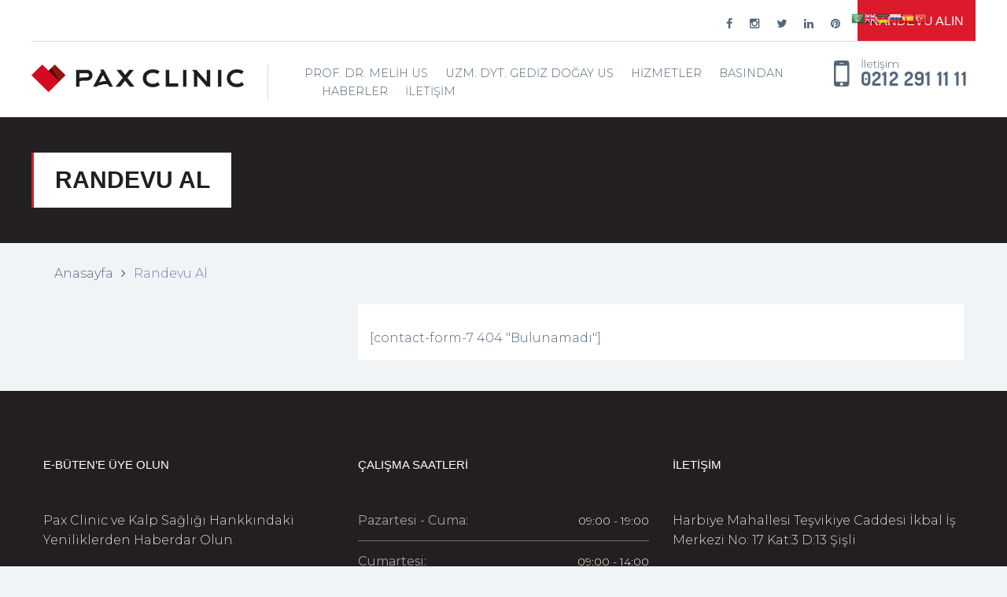

--- FILE ---
content_type: text/html; charset=UTF-8
request_url: https://paxclinic.com/899-2/
body_size: 40244
content:


<!DOCTYPE html>
<html lang="tr">
<head>    
	<meta charset="UTF-8" />
	<meta name="viewport" content="width=device-width, user-scalable=no, initial-scale=1.0, maximum-scale=1.0, minimum-scale=1.0" />
	<meta http-equiv="x-ua-compatible" content="IE=edge" >
	<meta name="p:domain_verify" content="a5f0b387e025ab284a5af576d992dbe9"/>
	<title>Randevu Al &#8211; Pax Clinic</title>
<meta name='robots' content='max-image-preview:large' />
<link rel='dns-prefetch' href='//maps.googleapis.com' />
<link rel='dns-prefetch' href='//fonts.googleapis.com' />
<link rel='dns-prefetch' href='//s.w.org' />
<link rel="alternate" type="application/rss+xml" title="Pax Clinic &raquo; beslemesi" href="https://paxclinic.com/feed/" />
<link rel="alternate" type="application/rss+xml" title="Pax Clinic &raquo; yorum beslemesi" href="https://paxclinic.com/comments/feed/" />
<script type="text/javascript">
window._wpemojiSettings = {"baseUrl":"https:\/\/s.w.org\/images\/core\/emoji\/13.1.0\/72x72\/","ext":".png","svgUrl":"https:\/\/s.w.org\/images\/core\/emoji\/13.1.0\/svg\/","svgExt":".svg","source":{"concatemoji":"https:\/\/paxclinic.com\/wp-includes\/js\/wp-emoji-release.min.js?ver=5.9.12"}};
/*! This file is auto-generated */
!function(e,a,t){var n,r,o,i=a.createElement("canvas"),p=i.getContext&&i.getContext("2d");function s(e,t){var a=String.fromCharCode;p.clearRect(0,0,i.width,i.height),p.fillText(a.apply(this,e),0,0);e=i.toDataURL();return p.clearRect(0,0,i.width,i.height),p.fillText(a.apply(this,t),0,0),e===i.toDataURL()}function c(e){var t=a.createElement("script");t.src=e,t.defer=t.type="text/javascript",a.getElementsByTagName("head")[0].appendChild(t)}for(o=Array("flag","emoji"),t.supports={everything:!0,everythingExceptFlag:!0},r=0;r<o.length;r++)t.supports[o[r]]=function(e){if(!p||!p.fillText)return!1;switch(p.textBaseline="top",p.font="600 32px Arial",e){case"flag":return s([127987,65039,8205,9895,65039],[127987,65039,8203,9895,65039])?!1:!s([55356,56826,55356,56819],[55356,56826,8203,55356,56819])&&!s([55356,57332,56128,56423,56128,56418,56128,56421,56128,56430,56128,56423,56128,56447],[55356,57332,8203,56128,56423,8203,56128,56418,8203,56128,56421,8203,56128,56430,8203,56128,56423,8203,56128,56447]);case"emoji":return!s([10084,65039,8205,55357,56613],[10084,65039,8203,55357,56613])}return!1}(o[r]),t.supports.everything=t.supports.everything&&t.supports[o[r]],"flag"!==o[r]&&(t.supports.everythingExceptFlag=t.supports.everythingExceptFlag&&t.supports[o[r]]);t.supports.everythingExceptFlag=t.supports.everythingExceptFlag&&!t.supports.flag,t.DOMReady=!1,t.readyCallback=function(){t.DOMReady=!0},t.supports.everything||(n=function(){t.readyCallback()},a.addEventListener?(a.addEventListener("DOMContentLoaded",n,!1),e.addEventListener("load",n,!1)):(e.attachEvent("onload",n),a.attachEvent("onreadystatechange",function(){"complete"===a.readyState&&t.readyCallback()})),(n=t.source||{}).concatemoji?c(n.concatemoji):n.wpemoji&&n.twemoji&&(c(n.twemoji),c(n.wpemoji)))}(window,document,window._wpemojiSettings);
</script>
<style type="text/css">
img.wp-smiley,
img.emoji {
	display: inline !important;
	border: none !important;
	box-shadow: none !important;
	height: 1em !important;
	width: 1em !important;
	margin: 0 0.07em !important;
	vertical-align: -0.1em !important;
	background: none !important;
	padding: 0 !important;
}
</style>
	<link rel='stylesheet' id='gtranslate-style-css'  href='https://paxclinic.com/wp-content/plugins/gtranslate/gtranslate-style16.css?ver=5.9.12' type='text/css' media='all' />
<link rel='stylesheet' id='ot-google-fonts-css'  href='//fonts.googleapis.com/css?family=Montserrat:200,300,regular,500,600&#038;subset=latin,latin-ext' type='text/css' media='all' />
<link rel='stylesheet' id='wp-block-library-css'  href='https://paxclinic.com/wp-includes/css/dist/block-library/style.min.css?ver=5.9.12' type='text/css' media='all' />
<style id='global-styles-inline-css' type='text/css'>
body{--wp--preset--color--black: #000000;--wp--preset--color--cyan-bluish-gray: #abb8c3;--wp--preset--color--white: #ffffff;--wp--preset--color--pale-pink: #f78da7;--wp--preset--color--vivid-red: #cf2e2e;--wp--preset--color--luminous-vivid-orange: #ff6900;--wp--preset--color--luminous-vivid-amber: #fcb900;--wp--preset--color--light-green-cyan: #7bdcb5;--wp--preset--color--vivid-green-cyan: #00d084;--wp--preset--color--pale-cyan-blue: #8ed1fc;--wp--preset--color--vivid-cyan-blue: #0693e3;--wp--preset--color--vivid-purple: #9b51e0;--wp--preset--gradient--vivid-cyan-blue-to-vivid-purple: linear-gradient(135deg,rgba(6,147,227,1) 0%,rgb(155,81,224) 100%);--wp--preset--gradient--light-green-cyan-to-vivid-green-cyan: linear-gradient(135deg,rgb(122,220,180) 0%,rgb(0,208,130) 100%);--wp--preset--gradient--luminous-vivid-amber-to-luminous-vivid-orange: linear-gradient(135deg,rgba(252,185,0,1) 0%,rgba(255,105,0,1) 100%);--wp--preset--gradient--luminous-vivid-orange-to-vivid-red: linear-gradient(135deg,rgba(255,105,0,1) 0%,rgb(207,46,46) 100%);--wp--preset--gradient--very-light-gray-to-cyan-bluish-gray: linear-gradient(135deg,rgb(238,238,238) 0%,rgb(169,184,195) 100%);--wp--preset--gradient--cool-to-warm-spectrum: linear-gradient(135deg,rgb(74,234,220) 0%,rgb(151,120,209) 20%,rgb(207,42,186) 40%,rgb(238,44,130) 60%,rgb(251,105,98) 80%,rgb(254,248,76) 100%);--wp--preset--gradient--blush-light-purple: linear-gradient(135deg,rgb(255,206,236) 0%,rgb(152,150,240) 100%);--wp--preset--gradient--blush-bordeaux: linear-gradient(135deg,rgb(254,205,165) 0%,rgb(254,45,45) 50%,rgb(107,0,62) 100%);--wp--preset--gradient--luminous-dusk: linear-gradient(135deg,rgb(255,203,112) 0%,rgb(199,81,192) 50%,rgb(65,88,208) 100%);--wp--preset--gradient--pale-ocean: linear-gradient(135deg,rgb(255,245,203) 0%,rgb(182,227,212) 50%,rgb(51,167,181) 100%);--wp--preset--gradient--electric-grass: linear-gradient(135deg,rgb(202,248,128) 0%,rgb(113,206,126) 100%);--wp--preset--gradient--midnight: linear-gradient(135deg,rgb(2,3,129) 0%,rgb(40,116,252) 100%);--wp--preset--duotone--dark-grayscale: url('#wp-duotone-dark-grayscale');--wp--preset--duotone--grayscale: url('#wp-duotone-grayscale');--wp--preset--duotone--purple-yellow: url('#wp-duotone-purple-yellow');--wp--preset--duotone--blue-red: url('#wp-duotone-blue-red');--wp--preset--duotone--midnight: url('#wp-duotone-midnight');--wp--preset--duotone--magenta-yellow: url('#wp-duotone-magenta-yellow');--wp--preset--duotone--purple-green: url('#wp-duotone-purple-green');--wp--preset--duotone--blue-orange: url('#wp-duotone-blue-orange');--wp--preset--font-size--small: 13px;--wp--preset--font-size--medium: 20px;--wp--preset--font-size--large: 36px;--wp--preset--font-size--x-large: 42px;}.has-black-color{color: var(--wp--preset--color--black) !important;}.has-cyan-bluish-gray-color{color: var(--wp--preset--color--cyan-bluish-gray) !important;}.has-white-color{color: var(--wp--preset--color--white) !important;}.has-pale-pink-color{color: var(--wp--preset--color--pale-pink) !important;}.has-vivid-red-color{color: var(--wp--preset--color--vivid-red) !important;}.has-luminous-vivid-orange-color{color: var(--wp--preset--color--luminous-vivid-orange) !important;}.has-luminous-vivid-amber-color{color: var(--wp--preset--color--luminous-vivid-amber) !important;}.has-light-green-cyan-color{color: var(--wp--preset--color--light-green-cyan) !important;}.has-vivid-green-cyan-color{color: var(--wp--preset--color--vivid-green-cyan) !important;}.has-pale-cyan-blue-color{color: var(--wp--preset--color--pale-cyan-blue) !important;}.has-vivid-cyan-blue-color{color: var(--wp--preset--color--vivid-cyan-blue) !important;}.has-vivid-purple-color{color: var(--wp--preset--color--vivid-purple) !important;}.has-black-background-color{background-color: var(--wp--preset--color--black) !important;}.has-cyan-bluish-gray-background-color{background-color: var(--wp--preset--color--cyan-bluish-gray) !important;}.has-white-background-color{background-color: var(--wp--preset--color--white) !important;}.has-pale-pink-background-color{background-color: var(--wp--preset--color--pale-pink) !important;}.has-vivid-red-background-color{background-color: var(--wp--preset--color--vivid-red) !important;}.has-luminous-vivid-orange-background-color{background-color: var(--wp--preset--color--luminous-vivid-orange) !important;}.has-luminous-vivid-amber-background-color{background-color: var(--wp--preset--color--luminous-vivid-amber) !important;}.has-light-green-cyan-background-color{background-color: var(--wp--preset--color--light-green-cyan) !important;}.has-vivid-green-cyan-background-color{background-color: var(--wp--preset--color--vivid-green-cyan) !important;}.has-pale-cyan-blue-background-color{background-color: var(--wp--preset--color--pale-cyan-blue) !important;}.has-vivid-cyan-blue-background-color{background-color: var(--wp--preset--color--vivid-cyan-blue) !important;}.has-vivid-purple-background-color{background-color: var(--wp--preset--color--vivid-purple) !important;}.has-black-border-color{border-color: var(--wp--preset--color--black) !important;}.has-cyan-bluish-gray-border-color{border-color: var(--wp--preset--color--cyan-bluish-gray) !important;}.has-white-border-color{border-color: var(--wp--preset--color--white) !important;}.has-pale-pink-border-color{border-color: var(--wp--preset--color--pale-pink) !important;}.has-vivid-red-border-color{border-color: var(--wp--preset--color--vivid-red) !important;}.has-luminous-vivid-orange-border-color{border-color: var(--wp--preset--color--luminous-vivid-orange) !important;}.has-luminous-vivid-amber-border-color{border-color: var(--wp--preset--color--luminous-vivid-amber) !important;}.has-light-green-cyan-border-color{border-color: var(--wp--preset--color--light-green-cyan) !important;}.has-vivid-green-cyan-border-color{border-color: var(--wp--preset--color--vivid-green-cyan) !important;}.has-pale-cyan-blue-border-color{border-color: var(--wp--preset--color--pale-cyan-blue) !important;}.has-vivid-cyan-blue-border-color{border-color: var(--wp--preset--color--vivid-cyan-blue) !important;}.has-vivid-purple-border-color{border-color: var(--wp--preset--color--vivid-purple) !important;}.has-vivid-cyan-blue-to-vivid-purple-gradient-background{background: var(--wp--preset--gradient--vivid-cyan-blue-to-vivid-purple) !important;}.has-light-green-cyan-to-vivid-green-cyan-gradient-background{background: var(--wp--preset--gradient--light-green-cyan-to-vivid-green-cyan) !important;}.has-luminous-vivid-amber-to-luminous-vivid-orange-gradient-background{background: var(--wp--preset--gradient--luminous-vivid-amber-to-luminous-vivid-orange) !important;}.has-luminous-vivid-orange-to-vivid-red-gradient-background{background: var(--wp--preset--gradient--luminous-vivid-orange-to-vivid-red) !important;}.has-very-light-gray-to-cyan-bluish-gray-gradient-background{background: var(--wp--preset--gradient--very-light-gray-to-cyan-bluish-gray) !important;}.has-cool-to-warm-spectrum-gradient-background{background: var(--wp--preset--gradient--cool-to-warm-spectrum) !important;}.has-blush-light-purple-gradient-background{background: var(--wp--preset--gradient--blush-light-purple) !important;}.has-blush-bordeaux-gradient-background{background: var(--wp--preset--gradient--blush-bordeaux) !important;}.has-luminous-dusk-gradient-background{background: var(--wp--preset--gradient--luminous-dusk) !important;}.has-pale-ocean-gradient-background{background: var(--wp--preset--gradient--pale-ocean) !important;}.has-electric-grass-gradient-background{background: var(--wp--preset--gradient--electric-grass) !important;}.has-midnight-gradient-background{background: var(--wp--preset--gradient--midnight) !important;}.has-small-font-size{font-size: var(--wp--preset--font-size--small) !important;}.has-medium-font-size{font-size: var(--wp--preset--font-size--medium) !important;}.has-large-font-size{font-size: var(--wp--preset--font-size--large) !important;}.has-x-large-font-size{font-size: var(--wp--preset--font-size--x-large) !important;}
</style>
<link rel='stylesheet' id='contact-form-7-css'  href='https://paxclinic.com/wp-content/plugins/contact-form-7/includes/css/styles.css?ver=5.5.4' type='text/css' media='all' />
<link rel='stylesheet' id='health-style-css'  href='https://paxclinic.com/wp-content/themes/healthmedical-wpl/style.css?ver=2015-12-11' type='text/css' media='all' />
<link rel='stylesheet' id='jquery-ui-smoothness-css'  href='https://paxclinic.com/wp-content/plugins/contact-form-7/includes/js/jquery-ui/themes/smoothness/jquery-ui.min.css?ver=1.12.1' type='text/css' media='screen' />
<link rel='stylesheet' id='bellows-css'  href='https://paxclinic.com/wp-content/plugins/bellows-accordion-menu/assets/css/bellows.min.css?ver=1.3' type='text/css' media='all' />
<link rel='stylesheet' id='bellows-font-awesome-css'  href='https://paxclinic.com/wp-content/plugins/bellows-accordion-menu/assets/css/fontawesome/css/font-awesome.min.css?ver=1.3' type='text/css' media='all' />
<link rel='stylesheet' id='bellows-vanilla-css'  href='https://paxclinic.com/wp-content/plugins/bellows-accordion-menu/assets/css/skins/vanilla.css?ver=1.3' type='text/css' media='all' />
<script type='text/javascript' src='https://paxclinic.com/wp-includes/js/jquery/jquery.min.js?ver=3.6.0' id='jquery-core-js'></script>
<script type='text/javascript' src='https://paxclinic.com/wp-includes/js/jquery/jquery-migrate.min.js?ver=3.3.2' id='jquery-migrate-js'></script>
<script type='text/javascript' src='https://maps.googleapis.com/maps/api/js?v=3.exp&#038;key=+AIzaSyBmqQDcPj-iHM9IrvbRigo2-UAq526K1Ic+&#038;ver=5.9.12' id='google-maps-api-js'></script>
<link rel="https://api.w.org/" href="https://paxclinic.com/wp-json/" /><link rel="alternate" type="application/json" href="https://paxclinic.com/wp-json/wp/v2/pages/899" /><link rel="EditURI" type="application/rsd+xml" title="RSD" href="https://paxclinic.com/xmlrpc.php?rsd" />
<link rel="wlwmanifest" type="application/wlwmanifest+xml" href="https://paxclinic.com/wp-includes/wlwmanifest.xml" /> 
<meta name="generator" content="WordPress 5.9.12" />
<link rel="canonical" href="https://paxclinic.com/899-2/" />
<link rel='shortlink' href='https://paxclinic.com/?p=899' />
<link rel="alternate" type="application/json+oembed" href="https://paxclinic.com/wp-json/oembed/1.0/embed?url=https%3A%2F%2Fpaxclinic.com%2F899-2%2F" />
<link rel="alternate" type="text/xml+oembed" href="https://paxclinic.com/wp-json/oembed/1.0/embed?url=https%3A%2F%2Fpaxclinic.com%2F899-2%2F&#038;format=xml" />
<style id="bellows-custom-generated-css">
/* Status: Loaded from Transient */

</style>				<style>
			a { color: #db1b2c; }
			a:hover, a:focus { color: #cc181e;}

			/* Accent Color */
			.header .button, .intro-slider .slide-caption > h5, .intro-small .intro-caption h5, .doctor-name, .ad, .event-date, .paging .current a, .paging li:hover a,
			.section-updates .section-actions .button, .form-appointment .form-actions .button, .subscribe-btn, .widget_wplook_book_appointment_widget, .widget_search, .widget_form, .form-submit .button, .woocommerce #respond input#submit.alt, .woocommerce a.button.alt,
			.woocommerce button.button.alt, .woocommerce input.button.alt, .woocommerce #respond input#submit.alt:hover, .woocommerce a.button.alt:hover, .woocommerce button.button.alt:hover, .woocommerce input.button.alt:hover  { background: #db1b2c; }
			.intro-slider .slide-caption-inner, .intro-small .intro-caption h2, .doctor-box, .event-box { border-left-color: #db1b2c; }
			.intro-slider .slide-caption-inner a, .doctor-box a, .event-body > .fa, .format-blockquote blockquote .fa, .section-testimonials .section-head .fa, .woocommerce .woocommerce-result-count { color: #db1b2c; }

			/* Accent Color2  */
			.page-template-template-homepage .list-services li + li:before { background-color: #fff; }
			.page-template-template-homepage .tab-head, .page-template-template-homepage .section-services .section-head, .page-template-template-homepage .section-departments .section-ribbon { background-color: #231f22!important; }
			.page-template-template-homepage .section-departments .section-ribbon:before { border-color: transparent transparent #231f22 transparent; }

			.intro.no-bg-img, .doctor-program, .mejs-inner, .mejs-container, .mejs-embed, .mejs-embed body, .mejs-container .mejs-controls, .woocommerce span.onsale, .woocommerce ul.products li.product .button:hover, .cart-status:hover { background: #231f22!important; }
			.list-services-alt li:hover a, .list-services-alt .current a, .list-services-alt .current [class^="icon-"], .list-services-alt .current .fa, .list-services-alt li:hover [class^="icon-"], .list-services-alt li:hover .fa,
			.section-ribbon i, .list-event-meta a.link, .event h3, .woocommerce .star-rating span, .cart-status a, .cart-status i { color: #231f22!important; }
			.article-single-event blockquote { border-left-color: #231f22; }
			.woocommerce ul.products li.product .button, .woocommerce ul.products li.product .button:hover { border-color: #231f22 }
			.slider-home .slide-body .columns:after, .footer-section-alt::before, .main-head-content .columns::before, .no-main-image, .team-tile-image::after, .service-tile-image::after, .project-tile-image::after, .news-tile-image::after, .section-quote .section-image::after, .section-project .section-head-content .columns::before, .section-project .section-head-actions .scroll-down { background: #db1b2c;}
			.footer { background: #54667a;}
		</style>
	<style>.section-about-us-bg .button.btn-light-blue.btn-small {
    background: none;
    border: none;
    height: 1px;
    margin: 0;
}
.widget li a {
    font-size: 18px !important;

}
.button.btn-light-blue.btn-small {
    margin-top: 2em;
}
.intro-small .intro-caption h2 {
    margin-right: 15px;
}
.list-services li {
  
    margin-top: 10px;
}
.intro-small {
    height: 160px !important;
}
.intro-slider .bx-wrapper {
    margin: 0;
    z-index: -999;
}
.event-body h4 a {
    color: #e01616;
    font-size: 1.3em;
    font-weight: 800;
    line-height: 1em;
}

.event h3, .event h2, .event h4 {
    font-family: Montserrat, sans-serif !important;
}

.format-standard h2 {
    margin-bottom: 1em;
    font-size: 1.5em;
    line-height: 1.1em;
}
.wpcf7-form-control.wpcf7-text.wpcf7-validates-as-required {
    background: white !important;
}
.wpcf7-form-control.wpcf7-text {
    background: white !important;
}
#wpcf7-f368-p68-o1 .wpcf7-form-control.wpcf7-submit {
    background: white;
    color: black;
    text-align: center;
    margin: auto;
    display: block;
    width: 100%;
}
.list-services .text {
    line-height: 1.3;
    display: inline-table;
}

.widget li a::before {

    content: none ;
    padding-right: 0px;
}
.wpcf7-form-control.wpcf7-textarea {
    background: white;
}
.doctor-body p {
    clear: both;
    margin-top: 3.5em !important;
}
.widget li a {
    font-size: 14px;
    line-height: 2.63;
    color: #54667a;
    font-weight: 700;
    text-transform: uppercase;
}

.bellows {
    margin: 0 0;
    max-width: 100%;
}

.list-services {
    text-align: center;
}

.list-services li {

    float: none;
    display: inline-block;
}

.page-template-template-homepage .tab-head, .page-template-template-homepage .section-services .section-head, .page-template-template-homepage .section-departments .section-ribbon {
    background-color: #db1b2c !important;
}
.page-template-template-homepage .section-departments .section-ribbon::before {
    border-color: transparent transparent #db1b2c transparent;
}

.section-services .section-head h6 {
    color: #efefef;
    margin-top: 10px;
}



.list-services li a {
    margin: 0 7px;
    justify-content: flex-start;
   
}

.footer {
    background: #231f20;
}
.footer p {
    color: #dbdbdb !important;
}



input.subscribe-field[type=&quot;email&quot;] {

    background-color: #010102;
}

.footer p a {
    color: #969696;
}

.list-work-times p span {

    color: #9ea0a2;
}


#section-book-appointment .list-services-alt li:hover a, .list-services-alt .current a, .list-services-alt .current [class^=&quot;icon-&quot;], .list-services-alt .current .fa, .list-services-alt li:hover [class^=&quot;icon-&quot;], .list-services-alt li:hover .fa, .section-ribbon i, .list-event-meta a.link, .event h3, .woocommerce .star-rating span, .cart-status a, .cart-status i {

    color: #231f20 !important;

}


.section-book-appointment .form-head h2 {

    text-align: center;
    text-transform: uppercase;

}
h1, h2, h3, h4, h5, .service-benefits h3, .widget_posts .post-small-content a, .section-about-us-bg .section-about-us h3 {

   color: #231f20;

}
h2 {

    font-size: 30px;

}
h1, h2, h3 {

    color: #231f20;
}
    .list-services .text {
    line-height: 1.3;
}

.section-about-us-bg {
    position: relative;
    background: #231f20;
}

.section-about-us-bg .section-ribbon {
    background: #231f20;
}

.section-about-us-bg .section-ribbon::before {
    border-color: transparent transparent #231f20 transparent;
}



.button, .widget_wplook_book_appointment_widget .wpcf7-submit, .wpcf7-submit {
  
   
    background-color: #db1b2c;
 
}

.button.btn-small, .widget_wplook_book_appointment_widget .wpcf7-submit, .wpcf7-submit {
    border: 1px solid #db1b2c;
}

.list-services-alt li:hover a, .list-services-alt .current a, .list-services-alt .current [class^=&quot;icon-&quot;], .list-services-alt .current .fa, .list-services-alt li:hover [class^=&quot;icon-&quot;], .list-services-alt li:hover .fa, .section-ribbon i, .list-event-meta a.link, .event h3, .woocommerce .star-rating span, .cart-status a, .cart-status i {
    color: #000 !important;
}

input.subscribe-field[type=&quot;email&quot;] {
 
    background-color: #141414 !impoartant;

}

.section.section-services.section-departments a:focus {
    color: white;
}

.nav li + li {
    margin-left: 22px;
}

ul, ol, dl {
    font-size: 0.9rem;

}
.event-body, .event-head {
    padding: 30px 15px 15px 15px;
    background-color: #ffffff;
}

.event h3, .event h2, .event h4 {
    font-family: &#039;Montserrat&#039;, sans-serif !important;
    text-transform: none;
}

.community-fb {
    background-color: #fff;
    padding: 25px;
    margin-top: -40px;
    margin-bottom: 40px;
    border-left: 3px solid #db1b2c;
}

.community-fb h4 {
    font-size: 20px;
    font-weight: bold;
    padding-left: 7px;
    padding-bottom: 30px;
}</style><link rel="shortcut icon" href="http://paxclinic.com/wp-content/uploads/2017/04/favicon-1.png" type="image/x-icon"/><link rel="icon" href="https://paxclinic.com/wp-content/uploads/2017/04/favicon.png" sizes="32x32" />
<link rel="icon" href="https://paxclinic.com/wp-content/uploads/2017/04/favicon.png" sizes="192x192" />
<link rel="apple-touch-icon" href="https://paxclinic.com/wp-content/uploads/2017/04/favicon.png" />
<meta name="msapplication-TileImage" content="https://paxclinic.com/wp-content/uploads/2017/04/favicon.png" />

			<style id="wpl_fonts_body_style">

				body, p, cite, .paging a, h4 a, li p a, .doctor-name, h6, .section-testimonials .section-head h6, .breadcrumbs span, .breadcrumbs a, .list-work-times p span + span, .header-bar p {

					font-family: "Montserrat", sans-serif; font-weight: 300; 
				}

			</style>

		
			<style id="wpl_fonts_heading_style">

				h1, h2, h3, h4, h5, .service-benefits h3, .widget_posts .post-small-content a, .section-about-us-bg .section-about-us h3 {

					font-family: helvetica, sans-serif; 
				}

			</style>

		 
	<!-- Global site tag (gtag.js) - Google Analytics -->
	<script async src="https://www.googletagmanager.com/gtag/js?id=UA-131003695-1"></script>
	<script>
	  window.dataLayer = window.dataLayer || [];
	  function gtag(){dataLayer.push(arguments);}
	  gtag('js', new Date());

	  gtag('config', 'UA-131003695-1');
	</script>
</head>
<body class="page-template page-template-template-contact page-template-template-contact-php page page-id-899">
<div class="wrapper">
	<div id="fb-root"></div>
	<script async defer crossorigin="anonymous" src="https://connect.facebook.net/tr_TR/sdk.js#xfbml=1&version=v4.0&appId=767973650308952&autoLogAppEvents=1"></script>
	<header class="header">
					<div class="header-bar row">
				<div class="columns large-6 medium-6 mobile-hidden">
									</div><!-- /.columns large-6 -->

				<div class="columns large-6 medium-6">
											<div class="socials">
							<ul>
																	<li>
										<a href="https://www.facebook.com/paxclinic/">
											<i class="fa fa-facebook" alt="Facebook"></i>
										</a>
									</li>
																	<li>
										<a href="https://www.instagram.com/paxclinic">
											<i class="fa fa-instagram" alt="Instagram"></i>
										</a>
									</li>
																	<li>
										<a href="https://twitter.com/drmelihus">
											<i class="fa fa-twitter" alt="Twitter"></i>
										</a>
									</li>
																	<li>
										<a href="https://www.linkedin.com/company/pax-clinic">
											<i class="fa fa-linkedin" alt="Linkedin"></i>
										</a>
									</li>
																	<li>
										<a href="https://tr.pinterest.com/paxclinic/">
											<i class="fa fa-pinterest" alt="Pinterest"></i>
										</a>
									</li>
															</ul>
						</div><!-- /.socials -->
					
											<a href="http://paxclinic.com/#wplook_cf7_home_widget-2" class="button btn-light-blue waypoint">Randevu Alın</a>
									</div><!-- /.columns large-6 -->
			</div><!-- /.header-bar row -->
		
		<div class="row">
			<div class="columns large-3 medium-12">
									<a href="https://paxclinic.com/" class="logo">
						<img src="http://paxclinic.com/wp-content/uploads/2017/04/paxclinic_logo.png" alt="Pax Clinic">
					</a>
							</div><!-- /.columns large-3 -->

			<div class="columns large-7 medium-8">
				<a href="#" class="btn-menu">
					<span></span>
				</a>

				<nav class="nav"><ul id="menu-ana-menu" class="clearfix"><li id="menu-item-474" class="menu-item menu-item-type-custom menu-item-object-custom menu-item-474"><a href="http://paxclinic.com/doctor/prof-dr-melih-us/">Prof. Dr. Melih Us</a></li>
<li id="menu-item-1209" class="menu-item menu-item-type-custom menu-item-object-custom menu-item-1209"><a href="https://paxclinic.com/doctor/gediz-dogay-us/">Uzm. Dyt. Gediz Doğay Us</a></li>
<li id="menu-item-720" class="menu-item menu-item-type-custom menu-item-object-custom menu-item-720"><a href="http://paxclinic.com/hizmetlerimiz/kalp-sagligi/">Hizmetler</a></li>
<li id="menu-item-891" class="menu-item menu-item-type-taxonomy menu-item-object-category menu-item-891"><a href="https://paxclinic.com/category/basindan/">Basından</a></li>
<li id="menu-item-472" class="menu-item menu-item-type-post_type menu-item-object-page menu-item-472"><a href="https://paxclinic.com/haberler/">Haberler</a></li>
<li id="menu-item-470" class="menu-item menu-item-type-post_type menu-item-object-page menu-item-470"><a href="https://paxclinic.com/iletisim/">İletişim</a></li>
</ul></nav><!-- /.nav -->
			</div><!-- /.columns large-6 -->

							<div class="columns large-2 medium-4">
					<div class="phone">
						<i class="fa fa-mobile"></i>
						<small>İletişim</small>
						<a href="tel:0212  291 11 11">0212  291 11 11</a>
					</div><!-- /.phone -->
				</div><!-- /.columns large-3 -->
					</div><!-- /.row -->
	</header><!-- /.header -->	


				<div class="intro intro-small no-bg-img">
					<div class="intro-image fullsize-image-container" data-stellar-background-ratio="0.54">
							</div><!-- /.intro-image -->
		
		<div class="row">
			<div class="intro-caption">
				<h2>Randevu Al</h2>
			</div><!-- /.intro-caption -->
		</div><!-- /.row -->
	</div><!-- /.intro intro-small -->

	<div class="main grey">
					<div class="row">
				<div class="columns large-12">
					<p class="breadcrumbs">
						<a href="https://paxclinic.com/">Anasayfa</a> <span class="delimiter"><i class="fa fa-angle-right"></i></span> <span class="current">Randevu Al</span>					</p><!-- /.breadcrumbs -->
				</div><!-- /.columns large-12 -->
			</div><!-- /.row -->
		
		<div class="row">
			<div class="columns large-8 medium-7 right">
				<div class="content">
					
																<article id="post-899" class="event article-single-event post-899 page type-page status-publish hentry" itemscope itemtype="https://schema.org/BlogPosting">
							<div class="entry-content">
								<div class="event-body" itemprop="articleBody">
									[contact-form-7 404 "Bulunamadı"]

									
								</div><!-- /.event-body -->
							</div><!-- /.event-box -->
											</article><!-- /.event article-single-event -->

				</div><!-- /.content -->
			</div><!-- /.columns large-8 -->

			

	<div class="columns large-4 medium-5">
		<div class="sidebar">
			<div class="widgets">

									
														
			</div><!-- /.widgets -->
		</div><!-- /.sidebar -->
	</div><!-- /.columns large-4 -->
		</div><!-- /.row -->
	</div><!-- /.main -->

	

	<div class="footer">
		<div class="row">
				<!-- First Widget area -->
									
	<section id="wplook_newsletter_widget-1" class="columns large-4 medium-12 widget-footer widget_wplook_newsletter_widget">
			<div class="footer-section-head"><h5 class="footer-section-title">E-Büten&#8217;e Üye Olun</h5></div>	
	<div class="subscribe">
		<form class="subscribe-form" id="newsletter-form">
			<label for="mail">
									<p>Pax Clinic ve Kalp Sağlığı Hankkındaki Yeniliklerden Haberdar Olun.</p>
							</label>
			
			<input type="email" id="mail" name="EMAIL" placeholder="E-Mail Adresiniz"  class="subscribe-field" />
			
			<button type="submit" class="subscribe-btn">
				<i class="fa fa-paper-plane"></i>
			</button>
		</form>

	</div><!-- /.subscribe -->



		<script type="text/javascript">
			jQuery(document).ready(function(){
				jQuery('#newsletter-form').ajaxChimp({
					callback: mailchimpCallback,
					url: '//erim.us16.list-manage.com/subscribe/post?u=d0ce5522bd168b1b11ac61716&amp;id=e629f0003d'
				});
				function mailchimpCallback(resp) {
					if (resp.result === 'success') {
						jQuery('.newsletter_success_message').html(resp.msg.replace("0 - ", "")).fadeIn(1000);
						jQuery('.newsletter_error_message').fadeOut(500);
						
					} else if(resp.result === 'error') {
						jQuery('.newsletter_error_message').html(resp.msg.replace("0 - ", "")).fadeIn(1000);
					}
				}
			});
		</script>

		</section>
									
				<!-- Second Widget area -->
											
				<section id="wplookbusinesshours-1" class="columns large-4 medium-12 widget-footer widget_wplookbusinesshours">		<div class="footer-section-head"><h5 class="footer-section-title">Çalışma Saatleri</h5></div>
				<div class="footer-section-body">
					<div class="footer-section-entry">
						
				 		<ul class="list-work-times">
															<li>
									<p>
										<span class="time-table-day">Pazartesi - Cuma:</span>
										<span class="time-table-time">09:00 - 19:00</span>
									</p>
								</li>
							
															<li>
									<p>
										<span class="time-table-day">Cumartesi:</span>
										<span class="time-table-time">09:00 - 14:00</span>
									</p>
								</li>
														
															<li>
									<p>
										<span class="time-table-day">Pazar:</span>
										<span class="time-table-time">Kapalı</span>
									</p>
								</li>
											
						</ul><!-- /.time-table-items -->
					</div><!-- /.footer-section-entry -->
				</div><!-- /.footer-section-body -->

		</section>							
				<!-- Third Widget area -->
									
	<section id="wplook_contact_widget-2" class="columns large-4 medium-12 widget-footer widget_wplook_contact_widget">
			<div class="footer-section-head"><h5 class="footer-section-title">İletişim</h5></div>	
	<div class="contacts">
					<p>Harbiye Mahallesi Teşvikiye Caddesi İkbal İş Merkezi No: 17 Kat:3 D:13 Şişli</p>
		
				<ul>
			
							<li>
					<p>
						<span>Telefon: </span>
						<span><a href="tel:(0212) 291 11 11">(0212) 291 11 11</a></span>
					</p>
				</li>
			
							<li>
					<p>
						<span>E-Mail: </span>
						<span><a href="mailto:info@paxclinic.com">info@paxclinic.com</a></span>
					</p>
				</li>
					</ul>
			</div>

	</section>
					
				<!-- Fourth Widget area -->
						</div><!-- /.row -->

		<div class="row">
			<p class="copyright">
									© Pax Clinic 2020. Tüm Hakları Saklıdır. 								

			</p><!-- /.copyright -->
			<p class="yararli_linkler">
				<a href="http://paxclinic.com/bypass-ameliyati/" title="Bypass Ameliyatı" rel="dofollow">bypass ameliyatı</a>
				<a href="http://paxclinic.com/kalp-cerrahisi/" title="Kalp Cerrahisi" rel="dofollow">Kalp Cerrahisi</a> 
				<a href="http://paxclinic.com/varis-ameliyati-ic-varis-nedir" title="Varis Ameliyatı" rel="dofollow">Varis Ameliyatı</a>
			</p>
		</div><!-- /.row -->
	</div><!-- /.footer -->	
</div><!-- /.wrapper -->

<div style="position:fixed;top:10px;right:8%;z-index:999999;" id="gtranslate_wrapper"><!-- GTranslate: https://gtranslate.io/ -->
<a href="#" onclick="doGTranslate('tr|ar');return false;" title="Arabic" class="glink nturl notranslate"><img src="//paxclinic.com/wp-content/plugins/gtranslate/flags/16/ar.png" height="16" width="16" alt="Arabic" /></a><a href="#" onclick="doGTranslate('tr|en');return false;" title="English" class="glink nturl notranslate"><img src="//paxclinic.com/wp-content/plugins/gtranslate/flags/16/en.png" height="16" width="16" alt="English" /></a><a href="#" onclick="doGTranslate('tr|de');return false;" title="German" class="glink nturl notranslate"><img src="//paxclinic.com/wp-content/plugins/gtranslate/flags/16/de.png" height="16" width="16" alt="German" /></a><a href="#" onclick="doGTranslate('tr|ru');return false;" title="Russian" class="glink nturl notranslate"><img src="//paxclinic.com/wp-content/plugins/gtranslate/flags/16/ru.png" height="16" width="16" alt="Russian" /></a><a href="#" onclick="doGTranslate('tr|es');return false;" title="Spanish" class="glink nturl notranslate"><img src="//paxclinic.com/wp-content/plugins/gtranslate/flags/16/es.png" height="16" width="16" alt="Spanish" /></a><a href="#" onclick="doGTranslate('tr|tr');return false;" title="Turkish" class="glink nturl notranslate"><img src="//paxclinic.com/wp-content/plugins/gtranslate/flags/16/tr.png" height="16" width="16" alt="Turkish" /></a><style>
#goog-gt-tt {display:none !important;}
.goog-te-banner-frame {display:none !important;}
.goog-te-menu-value:hover {text-decoration:none !important;}
.goog-text-highlight {background-color:transparent !important;box-shadow:none !important;}
body {top:0 !important;}
#google_translate_element2 {display:none!important;}
</style>

<div id="google_translate_element2"></div>
<script>
function googleTranslateElementInit2() {new google.translate.TranslateElement({pageLanguage: 'tr',autoDisplay: false}, 'google_translate_element2');}
</script><script src="//translate.google.com/translate_a/element.js?cb=googleTranslateElementInit2"></script>


<script>
function GTranslateGetCurrentLang() {var keyValue = document['cookie'].match('(^|;) ?googtrans=([^;]*)(;|$)');return keyValue ? keyValue[2].split('/')[2] : null;}
function GTranslateFireEvent(element,event){try{if(document.createEventObject){var evt=document.createEventObject();element.fireEvent('on'+event,evt)}else{var evt=document.createEvent('HTMLEvents');evt.initEvent(event,true,true);element.dispatchEvent(evt)}}catch(e){}}
function doGTranslate(lang_pair){if(lang_pair.value)lang_pair=lang_pair.value;if(lang_pair=='')return;var lang=lang_pair.split('|')[1];if(GTranslateGetCurrentLang() == null && lang == lang_pair.split('|')[0])return;var teCombo;var sel=document.getElementsByTagName('select');for(var i=0;i<sel.length;i++)if(sel[i].className.indexOf('goog-te-combo')!=-1){teCombo=sel[i];break;}if(document.getElementById('google_translate_element2')==null||document.getElementById('google_translate_element2').innerHTML.length==0||teCombo.length==0||teCombo.innerHTML.length==0){setTimeout(function(){doGTranslate(lang_pair)},500)}else{teCombo.value=lang;GTranslateFireEvent(teCombo,'change');GTranslateFireEvent(teCombo,'change')}}
</script>
</div><script type='text/javascript' src='https://paxclinic.com/wp-includes/js/dist/vendor/regenerator-runtime.min.js?ver=0.13.9' id='regenerator-runtime-js'></script>
<script type='text/javascript' src='https://paxclinic.com/wp-includes/js/dist/vendor/wp-polyfill.min.js?ver=3.15.0' id='wp-polyfill-js'></script>
<script type='text/javascript' id='contact-form-7-js-extra'>
/* <![CDATA[ */
var wpcf7 = {"api":{"root":"https:\/\/paxclinic.com\/wp-json\/","namespace":"contact-form-7\/v1"}};
/* ]]> */
</script>
<script type='text/javascript' src='https://paxclinic.com/wp-content/plugins/contact-form-7/includes/js/index.js?ver=5.5.4' id='contact-form-7-js'></script>
<script type='text/javascript' src='https://paxclinic.com/wp-content/themes/healthmedical-wpl/assets/javascripts/vendor/fastclick.js?ver=5.9.12' id='fastclick-js'></script>
<script type='text/javascript' src='https://paxclinic.com/wp-content/themes/healthmedical-wpl/assets/javascripts/vendor/foundation.min.js?ver=5.9.12' id='foundation-js'></script>
<script type='text/javascript' src='https://paxclinic.com/wp-content/themes/healthmedical-wpl/assets/javascripts/vendor/jquery.ajaxchimp.min.js?ver=5.9.12' id='jquery.ajaxchimp-js'></script>
<script type='text/javascript' src='https://paxclinic.com/wp-content/themes/healthmedical-wpl/assets/javascripts/vendor/jquery.bxslider.min.js?ver=5.9.12' id='jquery.bxslider-js'></script>
<script type='text/javascript' src='https://paxclinic.com/wp-content/themes/healthmedical-wpl/assets/javascripts/vendor/jquery.fitvids.js?ver=5.9.12' id='jquery.fitvids-js'></script>
<script type='text/javascript' src='https://paxclinic.com/wp-content/themes/healthmedical-wpl/assets/javascripts/vendor/jquery.stellar.min.js?ver=5.9.12' id='jquery.stellar-js'></script>
<script type='text/javascript' src='https://paxclinic.com/wp-content/themes/healthmedical-wpl/assets/javascripts/vendor/google-maps.js?ver=5.9.12' id='wplook-google-maps-js'></script>
<script type='text/javascript' src='https://paxclinic.com/wp-content/themes/healthmedical-wpl/assets/javascripts/app.js?ver=5.9.12' id='base-js'></script>
<script type='text/javascript' src='https://paxclinic.com/wp-content/plugins/page-links-to/dist/new-tab.js?ver=3.3.6' id='page-links-to-js'></script>
<script type='text/javascript' src='https://paxclinic.com/wp-includes/js/jquery/ui/core.min.js?ver=1.13.1' id='jquery-ui-core-js'></script>
<script type='text/javascript' src='https://paxclinic.com/wp-includes/js/jquery/ui/datepicker.min.js?ver=1.13.1' id='jquery-ui-datepicker-js'></script>
<script type='text/javascript' id='jquery-ui-datepicker-js-after'>
jQuery(function(jQuery){jQuery.datepicker.setDefaults({"closeText":"Kapat","currentText":"Bug\u00fcn","monthNames":["Ocak","\u015eubat","Mart","Nisan","May\u0131s","Haziran","Temmuz","A\u011fustos","Eyl\u00fcl","Ekim","Kas\u0131m","Aral\u0131k"],"monthNamesShort":["Oca","\u015eub","Mar","Nis","May","Haz","Tem","A\u011fu","Eyl","Eki","Kas","Ara"],"nextText":"Sonraki","prevText":"\u00d6nceki","dayNames":["Pazar","Pazartesi","Sal\u0131","\u00c7ar\u015famba","Per\u015fembe","Cuma","Cumartesi"],"dayNamesShort":["Paz","Pts","Sal","\u00c7ar","Per","Cum","Cts"],"dayNamesMin":["P","P","S","\u00c7","P","C","C"],"dateFormat":"dd-mm-yy","firstDay":1,"isRTL":false});});
</script>
<script type='text/javascript' src='https://paxclinic.com/wp-content/plugins/contact-form-7/includes/js/html5-fallback.js?ver=5.5.4' id='contact-form-7-html5-fallback-js'></script>
<script type='text/javascript' id='bellows-js-extra'>
/* <![CDATA[ */
var bellows_data = {"config":{"main":{"folding":"single","current":"on","slide_speed":400}},"v":"1.3"};
/* ]]> */
</script>
<script type='text/javascript' src='https://paxclinic.com/wp-content/plugins/bellows-accordion-menu/assets/js/bellows.min.js?ver=1.3' id='bellows-js'></script>

</body>
</html>


--- FILE ---
content_type: text/css
request_url: https://paxclinic.com/wp-content/themes/healthmedical-wpl/style.css?ver=2015-12-11
body_size: 416558
content:
@charset "UTF-8";
/*
Theme Name: Pax Clinic WP
Theme URI: https://paxclinic.com
Author: Erim Kocatepe
Author URI: https://erim.io
Description: Premium WordPress Theme for Pax Clinic
Version: 1.0.6
License: GNU General Public License v2 or later
License URI: http://www.gnu.org/licenses/gpl-2.0.html
Tags: health, responsive, red
Domain Path: /languages
*/
/* TABLE OF CONTENT
- [ Variables;
- [ Settings;
- [ Foundation;
- [ Font Awesome;
- [ Fonts;
- [ Global;
- [ Helpers;
- [ Icons;
- [ Icons Secondary;
- [ Animate;
- [ Layout;
--- [ Intro;
--- [ Header;
--- [ Sections;
--- [ Main;
--- [ Sidebar;
--- [ Footer;
- [ Modules;
--- [ Add/Banner;
--- [ Audio;
--- [ Breadcrumbs;
--- [ Buttons;
--- [ Form Elements;
--- [ Pagination;
--- [ Phone;
--- [ Sliders;
--- [ Socials;
--- [ Subscribe;
--- [ Tabs;
--- [ Media Element Player;
--- [ Search;
*/
/*	Colors  */
/*	Backgrounds: ;*/
/*	Media Queries: ;*/
/* Path to assets */
/* ------------------------------------------------------------ *	Vendor files
\* ------------------------------------------------------------ */
/* Foundation */
meta.foundation-version {
  font-family: "/5.5.1/";
}

meta.foundation-mq-small {
  font-family: "/only screen/";
  width: 0;
}

meta.foundation-mq-small-only {
  font-family: "/only screen and (max-width: 40em)/";
  width: 0;
}

meta.foundation-mq-medium {
  font-family: "/only screen and (min-width:40.063em)/";
  width: 40.063em;
}

meta.foundation-mq-medium-only {
  font-family: "/only screen and (min-width:40.063em) and (max-width:64em)/";
  width: 40.063em;
}

meta.foundation-mq-large {
  font-family: "/only screen and (min-width:64.063em)/";
  width: 64.063em;
}

meta.foundation-mq-large-only {
  font-family: "/only screen and (min-width:64.063em) and (max-width:90em)/";
  width: 64.063em;
}

meta.foundation-mq-xlarge {
  font-family: "/only screen and (min-width:90.063em)/";
  width: 90.063em;
}

meta.foundation-mq-xlarge-only {
  font-family: "/only screen and (min-width:90.063em) and (max-width:120em)/";
  width: 90.063em;
}

meta.foundation-mq-xxlarge {
  font-family: "/only screen and (min-width:120.063em)/";
  width: 120.063em;
}

meta.foundation-data-attribute-namespace {
  font-family: false;
}

html, body {
  height: 100%;
}

*,
*:before,
*:after {
  -webkit-box-sizing: border-box;
  -moz-box-sizing: border-box;
  box-sizing: border-box;
}

html,
body {
  font-size: 100%;
}


.list-services li a {
    margin: 0 7px;
    justify-content: flex-start;
    display: inline-table;
}

body {
  background: #fff;
  color: #222;
  padding: 0;
  margin: 0;
  font-family: "Helvetica", "Helvetica Neue", Roboto, Arial, sans-serif;
  font-weight: normal;
  font-style: normal;
  line-height: 1.5;
  position: relative;
  cursor: auto;
}

a:hover {
  cursor: pointer;
}

img {
  max-width: 100%;
  height: auto;
}

img {
  -ms-interpolation-mode: bicubic;
}

#map_canvas img,
#map_canvas embed,
#map_canvas object,
.map_canvas img,
.map_canvas embed,
.map_canvas object {
  max-width: none !important;
}

.left {
  float: left !important;
}

.right {
  float: right !important;
}

.clearfix:before, .clearfix:after {
  content: " ";
  display: table;
}

.clearfix:after {
  clear: both;
}

.hide {
  display: none;
}

.invisible {
  visibility: hidden;
}

.antialiased {
  -webkit-font-smoothing: antialiased;
  -moz-osx-font-smoothing: grayscale;
}

img {
  display: inline-block;
  vertical-align: middle;
}

textarea {
  height: auto;
  min-height: 50px;
}

select {
  width: 100%;
}

.row {
  width: 100%;
  margin-left: auto;
  margin-right: auto;
  margin-top: 0;
  margin-bottom: 0;
  max-width: 75rem;
}

.row:before, .row:after {
  content: " ";
  display: table;
}

.row:after {
  clear: both;
}

.row.collapse > .column,
.row.collapse > .columns {
  padding-left: 0;
  padding-right: 0;
}

.row.collapse .row {
  margin-left: 0;
  margin-right: 0;
}

.row .row {
  width: auto;
  margin-left: -0.9375rem;
  margin-right: -0.9375rem;
  margin-top: 0;
  margin-bottom: 0;
  max-width: none;
}

.row .row:before, .row .row:after {
  content: " ";
  display: table;
}

.row .row:after {
  clear: both;
}

.row .row.collapse {
  width: auto;
  margin: 0;
  max-width: none;
}

.row .row.collapse:before, .row .row.collapse:after {
  content: " ";
  display: table;
}

.row .row.collapse:after {
  clear: both;
}

.column,
.columns {
  padding-left: 0.9375rem;
  padding-right: 0.9375rem;
  width: 100%;
  float: left;
}

[class*="column"] + [class*="column"]:last-child {
  float: right;
}

[class*="column"] + [class*="column"].end {
  float: left;
}

@media only screen {
  .small-push-0 {
    position: relative;
    left: 0%;
    right: auto;
  }
  .small-pull-0 {
    position: relative;
    right: 0%;
    left: auto;
  }
  .small-push-1 {
    position: relative;
    left: 8.3333333333%;
    right: auto;
  }
  .small-pull-1 {
    position: relative;
    right: 8.3333333333%;
    left: auto;
  }
  .small-push-2 {
    position: relative;
    left: 16.6666666667%;
    right: auto;
  }
  .small-pull-2 {
    position: relative;
    right: 16.6666666667%;
    left: auto;
  }
  .small-push-3 {
    position: relative;
    left: 25%;
    right: auto;
  }
  .small-pull-3 {
    position: relative;
    right: 25%;
    left: auto;
  }
  .small-push-4 {
    position: relative;
    left: 33.3333333333%;
    right: auto;
  }
  .small-pull-4 {
    position: relative;
    right: 33.3333333333%;
    left: auto;
  }
  .small-push-5 {
    position: relative;
    left: 41.6666666667%;
    right: auto;
  }
  .small-pull-5 {
    position: relative;
    right: 41.6666666667%;
    left: auto;
  }
  .small-push-6 {
    position: relative;
    left: 50%;
    right: auto;
  }
  .small-pull-6 {
    position: relative;
    right: 50%;
    left: auto;
  }
  .small-push-7 {
    position: relative;
    left: 58.3333333333%;
    right: auto;
  }
  .small-pull-7 {
    position: relative;
    right: 58.3333333333%;
    left: auto;
  }
  .small-push-8 {
    position: relative;
    left: 66.6666666667%;
    right: auto;
  }
  .small-pull-8 {
    position: relative;
    right: 66.6666666667%;
    left: auto;
  }
  .small-push-9 {
    position: relative;
    left: 75%;
    right: auto;
  }
  .small-pull-9 {
    position: relative;
    right: 75%;
    left: auto;
  }
  .small-push-10 {
    position: relative;
    left: 83.3333333333%;
    right: auto;
  }
  .small-pull-10 {
    position: relative;
    right: 83.3333333333%;
    left: auto;
  }
  .small-push-11 {
    position: relative;
    left: 91.6666666667%;
    right: auto;
  }
  .small-pull-11 {
    position: relative;
    right: 91.6666666667%;
    left: auto;
  }
  .column,
  .columns {
    position: relative;
    padding-left: 0.9375rem;
    padding-right: 0.9375rem;
    float: left;
  }
  .small-1 {
    width: 8.3333333333%;
  }
  .small-2 {
    width: 16.6666666667%;
  }
  .small-3 {
    width: 25%;
  }
  .small-4 {
    width: 33.3333333333%;
  }
  .small-5 {
    width: 41.6666666667%;
  }
  .small-6 {
    width: 50%;
  }
  .small-7 {
    width: 58.3333333333%;
  }
  .small-8 {
    width: 66.6666666667%;
  }
  .small-9 {
    width: 75%;
  }
  .small-10 {
    width: 83.3333333333%;
  }
  .small-11 {
    width: 91.6666666667%;
  }
  .small-12 {
    width: 100%;
  }
  .small-offset-0 {
    margin-left: 0% !important;
  }
  .small-offset-1 {
    margin-left: 8.3333333333% !important;
  }
  .small-offset-2 {
    margin-left: 16.6666666667% !important;
  }
  .small-offset-3 {
    margin-left: 25% !important;
  }
  .small-offset-4 {
    margin-left: 33.3333333333% !important;
  }
  .small-offset-5 {
    margin-left: 41.6666666667% !important;
  }
  .small-offset-6 {
    margin-left: 50% !important;
  }
  .small-offset-7 {
    margin-left: 58.3333333333% !important;
  }
  .small-offset-8 {
    margin-left: 66.6666666667% !important;
  }
  .small-offset-9 {
    margin-left: 75% !important;
  }
  .small-offset-10 {
    margin-left: 83.3333333333% !important;
  }
  .small-offset-11 {
    margin-left: 91.6666666667% !important;
  }
  .small-reset-order {
    margin-left: 0;
    margin-right: 0;
    left: auto;
    right: auto;
    float: left;
  }
  .column.small-centered,
  .columns.small-centered {
    margin-left: auto;
    margin-right: auto;
    float: none;
  }
  .column.small-uncentered,
  .columns.small-uncentered {
    margin-left: 0;
    margin-right: 0;
    float: left;
  }
  .column.small-centered:last-child,
  .columns.small-centered:last-child {
    float: none;
  }
  .column.small-uncentered:last-child,
  .columns.small-uncentered:last-child {
    float: left;
  }
  .column.small-uncentered.opposite,
  .columns.small-uncentered.opposite {
    float: right;
  }
  .row.small-collapse > .column,
  .row.small-collapse > .columns {
    padding-left: 0;
    padding-right: 0;
  }
  .row.small-collapse .row {
    margin-left: 0;
    margin-right: 0;
  }
  .row.small-uncollapse > .column,
  .row.small-uncollapse > .columns {
    padding-left: 0.9375rem;
    padding-right: 0.9375rem;
    float: left;
  }
}

@media only screen and (min-width: 40.063em) {
  .medium-push-0 {
    position: relative;
    left: 0%;
    right: auto;
  }
  .medium-pull-0 {
    position: relative;
    right: 0%;
    left: auto;
  }
  .medium-push-1 {
    position: relative;
    left: 8.3333333333%;
    right: auto;
  }
  .medium-pull-1 {
    position: relative;
    right: 8.3333333333%;
    left: auto;
  }
  .medium-push-2 {
    position: relative;
    left: 16.6666666667%;
    right: auto;
  }
  .medium-pull-2 {
    position: relative;
    right: 16.6666666667%;
    left: auto;
  }
  .medium-push-3 {
    position: relative;
    left: 25%;
    right: auto;
  }
  .medium-pull-3 {
    position: relative;
    right: 25%;
    left: auto;
  }
  .medium-push-4 {
    position: relative;
    left: 33.3333333333%;
    right: auto;
  }
  .medium-pull-4 {
    position: relative;
    right: 33.3333333333%;
    left: auto;
  }
  .medium-push-5 {
    position: relative;
    left: 41.6666666667%;
    right: auto;
  }
  .medium-pull-5 {
    position: relative;
    right: 41.6666666667%;
    left: auto;
  }
  .medium-push-6 {
    position: relative;
    left: 50%;
    right: auto;
  }
  .medium-pull-6 {
    position: relative;
    right: 50%;
    left: auto;
  }
  .medium-push-7 {
    position: relative;
    left: 58.3333333333%;
    right: auto;
  }
  .medium-pull-7 {
    position: relative;
    right: 58.3333333333%;
    left: auto;
  }
  .medium-push-8 {
    position: relative;
    left: 66.6666666667%;
    right: auto;
  }
  .medium-pull-8 {
    position: relative;
    right: 66.6666666667%;
    left: auto;
  }
  .medium-push-9 {
    position: relative;
    left: 75%;
    right: auto;
  }
  .medium-pull-9 {
    position: relative;
    right: 75%;
    left: auto;
  }
  .medium-push-10 {
    position: relative;
    left: 83.3333333333%;
    right: auto;
  }
  .medium-pull-10 {
    position: relative;
    right: 83.3333333333%;
    left: auto;
  }
  .medium-push-11 {
    position: relative;
    left: 91.6666666667%;
    right: auto;
  }
  .medium-pull-11 {
    position: relative;
    right: 91.6666666667%;
    left: auto;
  }
  .column,
  .columns {
    position: relative;
    padding-left: 0.9375rem;
    padding-right: 0.9375rem;
    float: left;
  }
  .medium-1 {
    width: 8.3333333333%;
  }
  .medium-2 {
    width: 16.6666666667%;
  }
  .medium-3 {
    width: 25%;
  }
  .medium-4 {
    width: 33.3333333333%;
  }
  .medium-5 {
    width: 41.6666666667%;
  }
  .medium-6 {
    width: 50%;
  }
  .medium-7 {
    width: 58.3333333333%;
  }
  .medium-8 {
    width: 66.6666666667%;
  }
  .medium-9 {
    width: 75%;
  }
  .medium-10 {
    width: 83.3333333333%;
  }
  .medium-11 {
    width: 91.6666666667%;
  }
  .medium-12 {
    width: 100%;
  }
  .medium-offset-0 {
    margin-left: 0% !important;
  }
  .medium-offset-1 {
    margin-left: 8.3333333333% !important;
  }
  .medium-offset-2 {
    margin-left: 16.6666666667% !important;
  }
  .medium-offset-3 {
    margin-left: 25% !important;
  }
  .medium-offset-4 {
    margin-left: 33.3333333333% !important;
  }
  .medium-offset-5 {
    margin-left: 41.6666666667% !important;
  }
  .medium-offset-6 {
    margin-left: 50% !important;
  }
  .medium-offset-7 {
    margin-left: 58.3333333333% !important;
  }
  .medium-offset-8 {
    margin-left: 66.6666666667% !important;
  }
  .medium-offset-9 {
    margin-left: 75% !important;
  }
  .medium-offset-10 {
    margin-left: 83.3333333333% !important;
  }
  .medium-offset-11 {
    margin-left: 91.6666666667% !important;
  }
  .medium-reset-order {
    margin-left: 0;
    margin-right: 0;
    left: auto;
    right: auto;
    float: left;
  }
  .column.medium-centered,
  .columns.medium-centered {
    margin-left: auto;
    margin-right: auto;
    float: none;
  }
  .column.medium-uncentered,
  .columns.medium-uncentered {
    margin-left: 0;
    margin-right: 0;
    float: left;
  }
  .column.medium-centered:last-child,
  .columns.medium-centered:last-child {
    float: none;
  }
  .column.medium-uncentered:last-child,
  .columns.medium-uncentered:last-child {
    float: left;
  }
  .column.medium-uncentered.opposite,
  .columns.medium-uncentered.opposite {
    float: right;
  }
  .row.medium-collapse > .column,
  .row.medium-collapse > .columns {
    padding-left: 0;
    padding-right: 0;
  }
  .row.medium-collapse .row {
    margin-left: 0;
    margin-right: 0;
  }
  .row.medium-uncollapse > .column,
  .row.medium-uncollapse > .columns {
    padding-left: 0.9375rem;
    padding-right: 0.9375rem;
    float: left;
  }
  .push-0 {
    position: relative;
    left: 0%;
    right: auto;
  }
  .pull-0 {
    position: relative;
    right: 0%;
    left: auto;
  }
  .push-1 {
    position: relative;
    left: 8.3333333333%;
    right: auto;
  }
  .pull-1 {
    position: relative;
    right: 8.3333333333%;
    left: auto;
  }
  .push-2 {
    position: relative;
    left: 16.6666666667%;
    right: auto;
  }
  .pull-2 {
    position: relative;
    right: 16.6666666667%;
    left: auto;
  }
  .push-3 {
    position: relative;
    left: 25%;
    right: auto;
  }
  .pull-3 {
    position: relative;
    right: 25%;
    left: auto;
  }
  .push-4 {
    position: relative;
    left: 33.3333333333%;
    right: auto;
  }
  .pull-4 {
    position: relative;
    right: 33.3333333333%;
    left: auto;
  }
  .push-5 {
    position: relative;
    left: 41.6666666667%;
    right: auto;
  }
  .pull-5 {
    position: relative;
    right: 41.6666666667%;
    left: auto;
  }
  .push-6 {
    position: relative;
    left: 50%;
    right: auto;
  }
  .pull-6 {
    position: relative;
    right: 50%;
    left: auto;
  }
  .push-7 {
    position: relative;
    left: 58.3333333333%;
    right: auto;
  }
  .pull-7 {
    position: relative;
    right: 58.3333333333%;
    left: auto;
  }
  .push-8 {
    position: relative;
    left: 66.6666666667%;
    right: auto;
  }
  .pull-8 {
    position: relative;
    right: 66.6666666667%;
    left: auto;
  }
  .push-9 {
    position: relative;
    left: 75%;
    right: auto;
  }
  .pull-9 {
    position: relative;
    right: 75%;
    left: auto;
  }
  .push-10 {
    position: relative;
    left: 83.3333333333%;
    right: auto;
  }
  .pull-10 {
    position: relative;
    right: 83.3333333333%;
    left: auto;
  }
  .push-11 {
    position: relative;
    left: 91.6666666667%;
    right: auto;
  }
  .pull-11 {
    position: relative;
    right: 91.6666666667%;
    left: auto;
  }
}

@media only screen and (min-width: 64.063em) {
  .large-push-0 {
    position: relative;
    left: 0%;
    right: auto;
  }
  .large-pull-0 {
    position: relative;
    right: 0%;
    left: auto;
  }
  .large-push-1 {
    position: relative;
    left: 8.3333333333%;
    right: auto;
  }
  .large-pull-1 {
    position: relative;
    right: 8.3333333333%;
    left: auto;
  }
  .large-push-2 {
    position: relative;
    left: 16.6666666667%;
    right: auto;
  }
  .large-pull-2 {
    position: relative;
    right: 16.6666666667%;
    left: auto;
  }
  .large-push-3 {
    position: relative;
    left: 25%;
    right: auto;
  }
  .large-pull-3 {
    position: relative;
    right: 25%;
    left: auto;
  }
  .large-push-4 {
    position: relative;
    left: 33.3333333333%;
    right: auto;
  }
  .large-pull-4 {
    position: relative;
    right: 33.3333333333%;
    left: auto;
  }
  .large-push-5 {
    position: relative;
    left: 41.6666666667%;
    right: auto;
  }
  .large-pull-5 {
    position: relative;
    right: 41.6666666667%;
    left: auto;
  }
  .large-push-6 {
    position: relative;
    left: 50%;
    right: auto;
  }
  .large-pull-6 {
    position: relative;
    right: 50%;
    left: auto;
  }
  .large-push-7 {
    position: relative;
    left: 58.3333333333%;
    right: auto;
  }
  .large-pull-7 {
    position: relative;
    right: 58.3333333333%;
    left: auto;
  }
  .large-push-8 {
    position: relative;
    left: 66.6666666667%;
    right: auto;
  }
  .large-pull-8 {
    position: relative;
    right: 66.6666666667%;
    left: auto;
  }
  .large-push-9 {
    position: relative;
    left: 75%;
    right: auto;
  }
  .large-pull-9 {
    position: relative;
    right: 75%;
    left: auto;
  }
  .large-push-10 {
    position: relative;
    left: 83.3333333333%;
    right: auto;
  }
  .large-pull-10 {
    position: relative;
    right: 83.3333333333%;
    left: auto;
  }
  .large-push-11 {
    position: relative;
    left: 91.6666666667%;
    right: auto;
  }
  .large-pull-11 {
    position: relative;
    right: 91.6666666667%;
    left: auto;
  }
  .column,
  .columns {
    position: relative;
    padding-left: 0.9375rem;
    padding-right: 0.9375rem;
    float: left;
  }
  .large-1 {
    width: 8.3333333333%;
  }
  .large-2 {
    width: 16.6666666667%;
  }
  .large-3 {
    width: 25%;
  }
  .large-4 {
    width: 33.3333333333%;
  }
  .large-5 {
    width: 41.6666666667%;
  }
  .large-6 {
    width: 50%;
  }
  .large-7 {
    width: 58.3333333333%;
  }
  .large-8 {
    width: 66.6666666667%;
  }
  .large-9 {
    width: 75%;
  }
  .large-10 {
    width: 83.3333333333%;
  }
  .large-11 {
    width: 91.6666666667%;
  }
  .large-12 {
    width: 100%;
  }
  .large-offset-0 {
    margin-left: 0% !important;
  }
  .large-offset-1 {
    margin-left: 8.3333333333% !important;
  }
  .large-offset-2 {
    margin-left: 16.6666666667% !important;
  }
  .large-offset-3 {
    margin-left: 25% !important;
  }
  .large-offset-4 {
    margin-left: 33.3333333333% !important;
  }
  .large-offset-5 {
    margin-left: 41.6666666667% !important;
  }
  .large-offset-6 {
    margin-left: 50% !important;
  }
  .large-offset-7 {
    margin-left: 58.3333333333% !important;
  }
  .large-offset-8 {
    margin-left: 66.6666666667% !important;
  }
  .large-offset-9 {
    margin-left: 75% !important;
  }
  .large-offset-10 {
    margin-left: 83.3333333333% !important;
  }
  .large-offset-11 {
    margin-left: 91.6666666667% !important;
  }
  .large-reset-order {
    margin-left: 0;
    margin-right: 0;
    left: auto;
    right: auto;
    float: left;
  }
  .column.large-centered,
  .columns.large-centered {
    margin-left: auto;
    margin-right: auto;
    float: none;
  }
  .column.large-uncentered,
  .columns.large-uncentered {
    margin-left: 0;
    margin-right: 0;
    float: left;
  }
  .column.large-centered:last-child,
  .columns.large-centered:last-child {
    float: none;
  }
  .column.large-uncentered:last-child,
  .columns.large-uncentered:last-child {
    float: left;
  }
  .column.large-uncentered.opposite,
  .columns.large-uncentered.opposite {
    float: right;
  }
  .row.large-collapse > .column,
  .row.large-collapse > .columns {
    padding-left: 0;
    padding-right: 0;
  }
  .row.large-collapse .row {
    margin-left: 0;
    margin-right: 0;
  }
  .row.large-uncollapse > .column,
  .row.large-uncollapse > .columns {
    padding-left: 0.9375rem;
    padding-right: 0.9375rem;
    float: left;
  }
  .push-0 {
    position: relative;
    left: 0%;
    right: auto;
  }
  .pull-0 {
    position: relative;
    right: 0%;
    left: auto;
  }
  .push-1 {
    position: relative;
    left: 8.3333333333%;
    right: auto;
  }
  .pull-1 {
    position: relative;
    right: 8.3333333333%;
    left: auto;
  }
  .push-2 {
    position: relative;
    left: 16.6666666667%;
    right: auto;
  }
  .pull-2 {
    position: relative;
    right: 16.6666666667%;
    left: auto;
  }
  .push-3 {
    position: relative;
    left: 25%;
    right: auto;
  }
  .pull-3 {
    position: relative;
    right: 25%;
    left: auto;
  }
  .push-4 {
    position: relative;
    left: 33.3333333333%;
    right: auto;
  }
  .pull-4 {
    position: relative;
    right: 33.3333333333%;
    left: auto;
  }
  .push-5 {
    position: relative;
    left: 41.6666666667%;
    right: auto;
  }
  .pull-5 {
    position: relative;
    right: 41.6666666667%;
    left: auto;
  }
  .push-6 {
    position: relative;
    left: 50%;
    right: auto;
  }
  .pull-6 {
    position: relative;
    right: 50%;
    left: auto;
  }
  .push-7 {
    position: relative;
    left: 58.3333333333%;
    right: auto;
  }
  .pull-7 {
    position: relative;
    right: 58.3333333333%;
    left: auto;
  }
  .push-8 {
    position: relative;
    left: 66.6666666667%;
    right: auto;
  }
  .pull-8 {
    position: relative;
    right: 66.6666666667%;
    left: auto;
  }
  .push-9 {
    position: relative;
    left: 75%;
    right: auto;
  }
  .pull-9 {
    position: relative;
    right: 75%;
    left: auto;
  }
  .push-10 {
    position: relative;
    left: 83.3333333333%;
    right: auto;
  }
  .pull-10 {
    position: relative;
    right: 83.3333333333%;
    left: auto;
  }
  .push-11 {
    position: relative;
    left: 91.6666666667%;
    right: auto;
  }
  .pull-11 {
    position: relative;
    right: 91.6666666667%;
    left: auto;
  }
}

.accordion {
  margin-bottom: 0;
}

.accordion:before, .accordion:after {
  content: " ";
  display: table;
}

.accordion:after {
  clear: both;
}

.accordion .accordion-navigation, .accordion dd {
  display: block;
  margin-bottom: 0 !important;
}

.accordion .accordion-navigation.active > a, .accordion dd.active > a {
  background: #e8e8e8;
}

.accordion .accordion-navigation > a, .accordion dd > a {
  background: #EFEFEF;
  color: #222222;
  padding: 1rem;
  display: block;
  font-family: "Helvetica", "Helvetica Neue", Roboto, Arial, sans-serif;
  font-size: 1rem;
}

.accordion .accordion-navigation > a:hover, .accordion dd > a:hover {
  background: #e3e3e3;
}

.accordion .accordion-navigation > .content, .accordion dd > .content {
  display: none;
  padding: 0.9375rem;
}

.accordion .accordion-navigation > .content.active, .accordion dd > .content.active {
  display: block;
  background: #ffffff;
}

.alert-box {
  border-style: solid;
  border-width: 1px;
  display: block;
  font-weight: normal;
  margin-bottom: 1.25rem;
  position: relative;
  padding: 0.875rem 1.5rem 0.875rem 0.875rem;
  font-size: 0.8125rem;
  transition: opacity 300ms ease-out;
  background-color: #008CBA;
  border-color: #0078a0;
  color: #ffffff;
}

.alert-box .close {
  font-size: 1.375rem;
  padding: 0 6px 4px;
  line-height: .9;
  position: absolute;
  top: 50%;
  margin-top: -0.6875rem;
  right: 0.25rem;
  color: #333333;
  opacity: 0.3;
  background: inherit;
}

.alert-box .close:hover, .alert-box .close:focus {
  opacity: 0.5;
}

.alert-box.radius {
  border-radius: 3px;
}

.alert-box.round {
  border-radius: 1000px;
}

.alert-box.success {
  background-color: #43AC6A;
  border-color: #3a945b;
  color: #ffffff;
}

.alert-box.alert {
  background-color: #f04124;
  border-color: #de2d0f;
  color: #ffffff;
}

.alert-box.secondary {
  background-color: #e7e7e7;
  border-color: #c7c7c7;
  color: #4f4f4f;
}

.alert-box.warning {
  background-color: #f08a24;
  border-color: #de770f;
  color: #ffffff;
}

.alert-box.info {
  background-color: #a0d3e8;
  border-color: #74bfdd;
  color: #4f4f4f;
}

.alert-box.alert-close {
  opacity: 0;
}

[class*="block-grid-"] {
  display: block;
  padding: 0;
  margin: 0 -0.625rem;
}

[class*="block-grid-"]:before, [class*="block-grid-"]:after {
  content: " ";
  display: table;
}

[class*="block-grid-"]:after {
  clear: both;
}

[class*="block-grid-"] > li {
  display: block;
  height: auto;
  float: left;
  padding: 0 0.625rem 1.25rem;
}

@media only screen {
  .small-block-grid-1 > li {
    width: 100%;
    list-style: none;
  }
  .small-block-grid-1 > li:nth-of-type(1n) {
    clear: none;
  }
  .small-block-grid-1 > li:nth-of-type(1n+1) {
    clear: both;
  }
  .small-block-grid-2 > li {
    width: 50%;
    list-style: none;
  }
  .small-block-grid-2 > li:nth-of-type(1n) {
    clear: none;
  }
  .small-block-grid-2 > li:nth-of-type(2n+1) {
    clear: both;
  }
  .small-block-grid-3 > li {
    width: 33.3333333333%;
    list-style: none;
  }
  .small-block-grid-3 > li:nth-of-type(1n) {
    clear: none;
  }
  .small-block-grid-3 > li:nth-of-type(3n+1) {
    clear: both;
  }
  .small-block-grid-4 > li {
    width: 25%;
    list-style: none;
  }
  .small-block-grid-4 > li:nth-of-type(1n) {
    clear: none;
  }
  .small-block-grid-4 > li:nth-of-type(4n+1) {
    clear: both;
  }
  .small-block-grid-5 > li {
    width: 20%;
    list-style: none;
  }
  .small-block-grid-5 > li:nth-of-type(1n) {
    clear: none;
  }
  .small-block-grid-5 > li:nth-of-type(5n+1) {
    clear: both;
  }
  .small-block-grid-6 > li {
    width: 16.6666666667%;
    list-style: none;
  }
  .small-block-grid-6 > li:nth-of-type(1n) {
    clear: none;
  }
  .small-block-grid-6 > li:nth-of-type(6n+1) {
    clear: both;
  }
  .small-block-grid-7 > li {
    width: 14.2857142857%;
    list-style: none;
  }
  .small-block-grid-7 > li:nth-of-type(1n) {
    clear: none;
  }
  .small-block-grid-7 > li:nth-of-type(7n+1) {
    clear: both;
  }
  .small-block-grid-8 > li {
    width: 12.5%;
    list-style: none;
  }
  .small-block-grid-8 > li:nth-of-type(1n) {
    clear: none;
  }
  .small-block-grid-8 > li:nth-of-type(8n+1) {
    clear: both;
  }
  .small-block-grid-9 > li {
    width: 11.1111111111%;
    list-style: none;
  }
  .small-block-grid-9 > li:nth-of-type(1n) {
    clear: none;
  }
  .small-block-grid-9 > li:nth-of-type(9n+1) {
    clear: both;
  }
  .small-block-grid-10 > li {
    width: 10%;
    list-style: none;
  }
  .small-block-grid-10 > li:nth-of-type(1n) {
    clear: none;
  }
  .small-block-grid-10 > li:nth-of-type(10n+1) {
    clear: both;
  }
  .small-block-grid-11 > li {
    width: 9.0909090909%;
    list-style: none;
  }
  .small-block-grid-11 > li:nth-of-type(1n) {
    clear: none;
  }
  .small-block-grid-11 > li:nth-of-type(11n+1) {
    clear: both;
  }
  .small-block-grid-12 > li {
    width: 8.3333333333%;
    list-style: none;
  }
  .small-block-grid-12 > li:nth-of-type(1n) {
    clear: none;
  }
  .small-block-grid-12 > li:nth-of-type(12n+1) {
    clear: both;
  }
}

@media only screen and (min-width: 40.063em) {
  .medium-block-grid-1 > li {
    width: 100%;
    list-style: none;
  }
  .medium-block-grid-1 > li:nth-of-type(1n) {
    clear: none;
  }
  .medium-block-grid-1 > li:nth-of-type(1n+1) {
    clear: both;
  }
  .medium-block-grid-2 > li {
    width: 50%;
    list-style: none;
  }
  .medium-block-grid-2 > li:nth-of-type(1n) {
    clear: none;
  }
  .medium-block-grid-2 > li:nth-of-type(2n+1) {
    clear: both;
  }
  .medium-block-grid-3 > li {
    width: 33.3333333333%;
    list-style: none;
  }
  .medium-block-grid-3 > li:nth-of-type(1n) {
    clear: none;
  }
  .medium-block-grid-3 > li:nth-of-type(3n+1) {
    clear: both;
  }
  .medium-block-grid-4 > li {
    width: 25%;
    list-style: none;
  }
  .medium-block-grid-4 > li:nth-of-type(1n) {
    clear: none;
  }
  .medium-block-grid-4 > li:nth-of-type(4n+1) {
    clear: both;
  }
  .medium-block-grid-5 > li {
    width: 20%;
    list-style: none;
  }
  .medium-block-grid-5 > li:nth-of-type(1n) {
    clear: none;
  }
  .medium-block-grid-5 > li:nth-of-type(5n+1) {
    clear: both;
  }
  .medium-block-grid-6 > li {
    width: 16.6666666667%;
    list-style: none;
  }
  .medium-block-grid-6 > li:nth-of-type(1n) {
    clear: none;
  }
  .medium-block-grid-6 > li:nth-of-type(6n+1) {
    clear: both;
  }
  .medium-block-grid-7 > li {
    width: 14.2857142857%;
    list-style: none;
  }
  .medium-block-grid-7 > li:nth-of-type(1n) {
    clear: none;
  }
  .medium-block-grid-7 > li:nth-of-type(7n+1) {
    clear: both;
  }
  .medium-block-grid-8 > li {
    width: 12.5%;
    list-style: none;
  }
  .medium-block-grid-8 > li:nth-of-type(1n) {
    clear: none;
  }
  .medium-block-grid-8 > li:nth-of-type(8n+1) {
    clear: both;
  }
  .medium-block-grid-9 > li {
    width: 11.1111111111%;
    list-style: none;
  }
  .medium-block-grid-9 > li:nth-of-type(1n) {
    clear: none;
  }
  .medium-block-grid-9 > li:nth-of-type(9n+1) {
    clear: both;
  }
  .medium-block-grid-10 > li {
    width: 10%;
    list-style: none;
  }
  .medium-block-grid-10 > li:nth-of-type(1n) {
    clear: none;
  }
  .medium-block-grid-10 > li:nth-of-type(10n+1) {
    clear: both;
  }
  .medium-block-grid-11 > li {
    width: 9.0909090909%;
    list-style: none;
  }
  .medium-block-grid-11 > li:nth-of-type(1n) {
    clear: none;
  }
  .medium-block-grid-11 > li:nth-of-type(11n+1) {
    clear: both;
  }
  .medium-block-grid-12 > li {
    width: 8.3333333333%;
    list-style: none;
  }
  .medium-block-grid-12 > li:nth-of-type(1n) {
    clear: none;
  }
  .medium-block-grid-12 > li:nth-of-type(12n+1) {
    clear: both;
  }
}

@media only screen and (min-width: 64.063em) {
  .large-block-grid-1 > li {
    width: 100%;
    list-style: none;
  }
  .large-block-grid-1 > li:nth-of-type(1n) {
    clear: none;
  }
  .large-block-grid-1 > li:nth-of-type(1n+1) {
    clear: both;
  }
  .large-block-grid-2 > li {
    width: 50%;
    list-style: none;
  }
  .large-block-grid-2 > li:nth-of-type(1n) {
    clear: none;
  }
  .large-block-grid-2 > li:nth-of-type(2n+1) {
    clear: both;
  }
  .large-block-grid-3 > li {
    width: 33.3333333333%;
    list-style: none;
  }
  .large-block-grid-3 > li:nth-of-type(1n) {
    clear: none;
  }
  .large-block-grid-3 > li:nth-of-type(3n+1) {
    clear: both;
  }
  .large-block-grid-4 > li {
    width: 25%;
    list-style: none;
  }
  .large-block-grid-4 > li:nth-of-type(1n) {
    clear: none;
  }
  .large-block-grid-4 > li:nth-of-type(4n+1) {
    clear: both;
  }
  .large-block-grid-5 > li {
    width: 20%;
    list-style: none;
  }
  .large-block-grid-5 > li:nth-of-type(1n) {
    clear: none;
  }
  .large-block-grid-5 > li:nth-of-type(5n+1) {
    clear: both;
  }
  .large-block-grid-6 > li {
    width: 16.6666666667%;
    list-style: none;
  }
  .large-block-grid-6 > li:nth-of-type(1n) {
    clear: none;
  }
  .large-block-grid-6 > li:nth-of-type(6n+1) {
    clear: both;
  }
  .large-block-grid-7 > li {
    width: 14.2857142857%;
    list-style: none;
  }
  .large-block-grid-7 > li:nth-of-type(1n) {
    clear: none;
  }
  .large-block-grid-7 > li:nth-of-type(7n+1) {
    clear: both;
  }
  .large-block-grid-8 > li {
    width: 12.5%;
    list-style: none;
  }
  .large-block-grid-8 > li:nth-of-type(1n) {
    clear: none;
  }
  .large-block-grid-8 > li:nth-of-type(8n+1) {
    clear: both;
  }
  .large-block-grid-9 > li {
    width: 11.1111111111%;
    list-style: none;
  }
  .large-block-grid-9 > li:nth-of-type(1n) {
    clear: none;
  }
  .large-block-grid-9 > li:nth-of-type(9n+1) {
    clear: both;
  }
  .large-block-grid-10 > li {
    width: 10%;
    list-style: none;
  }
  .large-block-grid-10 > li:nth-of-type(1n) {
    clear: none;
  }
  .large-block-grid-10 > li:nth-of-type(10n+1) {
    clear: both;
  }
  .large-block-grid-11 > li {
    width: 9.0909090909%;
    list-style: none;
  }
  .large-block-grid-11 > li:nth-of-type(1n) {
    clear: none;
  }
  .large-block-grid-11 > li:nth-of-type(11n+1) {
    clear: both;
  }
  .large-block-grid-12 > li {
    width: 8.3333333333%;
    list-style: none;
  }
  .large-block-grid-12 > li:nth-of-type(1n) {
    clear: none;
  }
  .large-block-grid-12 > li:nth-of-type(12n+1) {
    clear: both;
  }
}

.breadcrumbs {
  display: block;
  padding: 0.5625rem 0.875rem 0.5625rem;
  overflow: hidden;
  margin-left: 0;
  list-style: none;
  border-style: solid;
  border-width: 1px;
  background-color: #f4f4f4;
  border-color: gainsboro;
  border-radius: 3px;
}

.breadcrumbs > * {
  margin: 0;
  float: left;
  font-size: 0.6875rem;
  line-height: 0.6875rem;
  text-transform: uppercase;
  color: #008CBA;
}

.breadcrumbs > *:hover a, .breadcrumbs > *:focus a {
  text-decoration: underline;
}

.breadcrumbs > * a {
  color: #008CBA;
}

.breadcrumbs > *.current {
  cursor: default;
  color: #333333;
}

.breadcrumbs > *.current a {
  cursor: default;
  color: #333333;
}

.breadcrumbs > *.current:hover, .breadcrumbs > *.current:hover a, .breadcrumbs > *.current:focus, .breadcrumbs > *.current:focus a {
  text-decoration: none;
}

.breadcrumbs > *.unavailable {
  color: #999999;
}

.breadcrumbs > *.unavailable a {
  color: #999999;
}

.breadcrumbs > *.unavailable:hover,
.breadcrumbs > *.unavailable:hover a, .breadcrumbs > *.unavailable:focus,
.breadcrumbs > *.unavailable a:focus {
  text-decoration: none;
  color: #999999;
  cursor: not-allowed;
}

.breadcrumbs > *:before {
  content: "/";
  color: #AAAAAA;
  margin: 0 0.75rem;
  position: relative;
  top: 1px;
}

.breadcrumbs > *:first-child:before {
  content: " ";
  margin: 0;
}

/* Accessibility - hides the forward slash */
[aria-label="breadcrumbs"] [aria-hidden="true"]:after {
  content: "/";
}

button, .button, .widget_wplook_book_appointment_widget .wpcf7-submit, .wpcf7-submit {
  border-style: solid;
  border-width: 0;
  cursor: pointer;
  font-family: "Helvetica", "Helvetica Neue", Roboto, Arial, sans-serif;
  font-weight: normal;
  line-height: normal;
  margin: 0 0 1.25rem;
  position: relative;
  text-decoration: none;
  text-align: center;
  -webkit-appearance: none;
  -moz-appearance: none;
  border-radius: 0;
  display: inline-block;
  padding-top: 1rem;
  padding-right: 2rem;
  padding-bottom: 1.0625rem;
  padding-left: 2rem;
  font-size: 1rem;
  background-color: #008CBA;
  border-color: #007095;
  color: #ffffff;
  transition: background-color 300ms ease-out;
}

button:hover, button:focus, .button:hover, .wpcf7-submit:hover, .button:focus, .wpcf7-submit:focus {
  background-color: #db1b2c;
}

button:hover, button:focus, .button:hover, .wpcf7-submit:hover, .button:focus, .wpcf7-submit:focus {
  color: #ffffff;
}

button.secondary, .button.secondary, .secondary.wpcf7-submit {
  background-color: #e7e7e7;
  border-color: #b9b9b9;
  color: #333333;
}

button.secondary:hover, button.secondary:focus, .button.secondary:hover, .secondary.wpcf7-submit:hover, .button.secondary:focus, .secondary.wpcf7-submit:focus {
  background-color: #b9b9b9;
}

button.secondary:hover, button.secondary:focus, .button.secondary:hover, .secondary.wpcf7-submit:hover, .button.secondary:focus, .secondary.wpcf7-submit:focus {
  color: #333333;
}

button.success, .button.success, .success.wpcf7-submit {
  background-color: #43AC6A;
  border-color: #368a55;
  color: #ffffff;
}

button.success:hover, button.success:focus, .button.success:hover, .success.wpcf7-submit:hover, .button.success:focus, .success.wpcf7-submit:focus {
  background-color: #368a55;
}

button.success:hover, button.success:focus, .button.success:hover, .success.wpcf7-submit:hover, .button.success:focus, .success.wpcf7-submit:focus {
  color: #ffffff;
}

button.alert, .button.alert, .alert.wpcf7-submit {
  background-color: #f04124;
  border-color: #cf2a0e;
  color: #ffffff;
}

button.alert:hover, button.alert:focus, .button.alert:hover, .alert.wpcf7-submit:hover, .button.alert:focus, .alert.wpcf7-submit:focus {
  background-color: #cf2a0e;
}

button.alert:hover, button.alert:focus, .button.alert:hover, .alert.wpcf7-submit:hover, .button.alert:focus, .alert.wpcf7-submit:focus {
  color: #ffffff;
}

button.warning, .button.warning, .warning.wpcf7-submit {
  background-color: #f08a24;
  border-color: #cf6e0e;
  color: #ffffff;
}

button.warning:hover, button.warning:focus, .button.warning:hover, .warning.wpcf7-submit:hover, .button.warning:focus, .warning.wpcf7-submit:focus {
  background-color: #cf6e0e;
}

button.warning:hover, button.warning:focus, .button.warning:hover, .warning.wpcf7-submit:hover, .button.warning:focus, .warning.wpcf7-submit:focus {
  color: #ffffff;
}

button.info, .button.info, .info.wpcf7-submit {
  background-color: #a0d3e8;
  border-color: #61b6d9;
  color: #333333;
}

button.info:hover, button.info:focus, .button.info:hover, .info.wpcf7-submit:hover, .button.info:focus, .info.wpcf7-submit:focus {
  background-color: #61b6d9;
}

button.info:hover, button.info:focus, .button.info:hover, .info.wpcf7-submit:hover, .button.info:focus, .info.wpcf7-submit:focus {
  color: #ffffff;
}

button.large, .button.large, .large.wpcf7-submit {
  padding-top: 1.125rem;
  padding-right: 2.25rem;
  padding-bottom: 1.1875rem;
  padding-left: 2.25rem;
  font-size: 1.25rem;
}

button.small, .button.small, .small.wpcf7-submit {
  padding-top: 0.875rem;
  padding-right: 1.75rem;
  padding-bottom: 0.9375rem;
  padding-left: 1.75rem;
  font-size: 0.8125rem;
}

button.tiny, .button.tiny, .tiny.wpcf7-submit {
  padding-top: 0.625rem;
  padding-right: 1.25rem;
  padding-bottom: 0.6875rem;
  padding-left: 1.25rem;
  font-size: 0.6875rem;
}

button.expand, .button.expand, .expand.wpcf7-submit {
  padding-right: 0;
  padding-left: 0;
  width: 100%;
}

button.left-align, .button.left-align, .left-align.wpcf7-submit {
  text-align: left;
  text-indent: 0.75rem;
}

button.right-align, .button.right-align, .right-align.wpcf7-submit {
  text-align: right;
  padding-right: 0.75rem;
}

button.radius, .button.radius, .radius.wpcf7-submit {
  border-radius: 3px;
}

button.round, .button.round, .round.wpcf7-submit {
  border-radius: 1000px;
}

button.disabled, button[disabled], .button.disabled, .disabled.wpcf7-submit, .button[disabled], [disabled].wpcf7-submit {
  background-color: #008CBA;
  border-color: #007095;
  color: #ffffff;
  cursor: default;
  opacity: 0.7;
  box-shadow: none;
}

button.disabled:hover, button.disabled:focus, button[disabled]:hover, button[disabled]:focus, .button.disabled:hover, .disabled.wpcf7-submit:hover, .button.disabled:focus, .disabled.wpcf7-submit:focus, .button[disabled]:hover, [disabled].wpcf7-submit:hover, .button[disabled]:focus, [disabled].wpcf7-submit:focus {
  background-color: #db1b2c;
}

button.disabled:hover, button.disabled:focus, button[disabled]:hover, button[disabled]:focus, .button.disabled:hover, .disabled.wpcf7-submit:hover, .button.disabled:focus, .disabled.wpcf7-submit:focus, .button[disabled]:hover, [disabled].wpcf7-submit:hover, .button[disabled]:focus, [disabled].wpcf7-submit:focus {
  color: #ffffff;
}

button.disabled:hover, button.disabled:focus, button[disabled]:hover, button[disabled]:focus, .button.disabled:hover, .disabled.wpcf7-submit:hover, .button.disabled:focus, .disabled.wpcf7-submit:focus, .button[disabled]:hover, [disabled].wpcf7-submit:hover, .button[disabled]:focus, [disabled].wpcf7-submit:focus {
  background-color: #db1b2c;
}

button.disabled.secondary, button[disabled].secondary, .button.disabled.secondary, .disabled.secondary.wpcf7-submit, .button[disabled].secondary, [disabled].secondary.wpcf7-submit {
  background-color: #e7e7e7;
  border-color: #b9b9b9;
  color: #333333;
  cursor: default;
  opacity: 0.7;
  box-shadow: none;
}

button.disabled.secondary:hover, button.disabled.secondary:focus, button[disabled].secondary:hover, button[disabled].secondary:focus, .button.disabled.secondary:hover, .disabled.secondary.wpcf7-submit:hover, .button.disabled.secondary:focus, .disabled.secondary.wpcf7-submit:focus, .button[disabled].secondary:hover, [disabled].secondary.wpcf7-submit:hover, .button[disabled].secondary:focus, [disabled].secondary.wpcf7-submit:focus {
  background-color: #b9b9b9;
}

button.disabled.secondary:hover, button.disabled.secondary:focus, button[disabled].secondary:hover, button[disabled].secondary:focus, .button.disabled.secondary:hover, .disabled.secondary.wpcf7-submit:hover, .button.disabled.secondary:focus, .disabled.secondary.wpcf7-submit:focus, .button[disabled].secondary:hover, [disabled].secondary.wpcf7-submit:hover, .button[disabled].secondary:focus, [disabled].secondary.wpcf7-submit:focus {
  color: #333333;
}

button.disabled.secondary:hover, button.disabled.secondary:focus, button[disabled].secondary:hover, button[disabled].secondary:focus, .button.disabled.secondary:hover, .disabled.secondary.wpcf7-submit:hover, .button.disabled.secondary:focus, .disabled.secondary.wpcf7-submit:focus, .button[disabled].secondary:hover, [disabled].secondary.wpcf7-submit:hover, .button[disabled].secondary:focus, [disabled].secondary.wpcf7-submit:focus {
  background-color: #e7e7e7;
}

button.disabled.success, button[disabled].success, .button.disabled.success, .disabled.success.wpcf7-submit, .button[disabled].success, [disabled].success.wpcf7-submit {
  background-color: #43AC6A;
  border-color: #368a55;
  color: #ffffff;
  cursor: default;
  opacity: 0.7;
  box-shadow: none;
}

button.disabled.success:hover, button.disabled.success:focus, button[disabled].success:hover, button[disabled].success:focus, .button.disabled.success:hover, .disabled.success.wpcf7-submit:hover, .button.disabled.success:focus, .disabled.success.wpcf7-submit:focus, .button[disabled].success:hover, [disabled].success.wpcf7-submit:hover, .button[disabled].success:focus, [disabled].success.wpcf7-submit:focus {
  background-color: #368a55;
}

button.disabled.success:hover, button.disabled.success:focus, button[disabled].success:hover, button[disabled].success:focus, .button.disabled.success:hover, .disabled.success.wpcf7-submit:hover, .button.disabled.success:focus, .disabled.success.wpcf7-submit:focus, .button[disabled].success:hover, [disabled].success.wpcf7-submit:hover, .button[disabled].success:focus, [disabled].success.wpcf7-submit:focus {
  color: #ffffff;
}

button.disabled.success:hover, button.disabled.success:focus, button[disabled].success:hover, button[disabled].success:focus, .button.disabled.success:hover, .disabled.success.wpcf7-submit:hover, .button.disabled.success:focus, .disabled.success.wpcf7-submit:focus, .button[disabled].success:hover, [disabled].success.wpcf7-submit:hover, .button[disabled].success:focus, [disabled].success.wpcf7-submit:focus {
  background-color: #43AC6A;
}

button.disabled.alert, button[disabled].alert, .button.disabled.alert, .disabled.alert.wpcf7-submit, .button[disabled].alert, [disabled].alert.wpcf7-submit {
  background-color: #f04124;
  border-color: #cf2a0e;
  color: #ffffff;
  cursor: default;
  opacity: 0.7;
  box-shadow: none;
}

button.disabled.alert:hover, button.disabled.alert:focus, button[disabled].alert:hover, button[disabled].alert:focus, .button.disabled.alert:hover, .disabled.alert.wpcf7-submit:hover, .button.disabled.alert:focus, .disabled.alert.wpcf7-submit:focus, .button[disabled].alert:hover, [disabled].alert.wpcf7-submit:hover, .button[disabled].alert:focus, [disabled].alert.wpcf7-submit:focus {
  background-color: #cf2a0e;
}

button.disabled.alert:hover, button.disabled.alert:focus, button[disabled].alert:hover, button[disabled].alert:focus, .button.disabled.alert:hover, .disabled.alert.wpcf7-submit:hover, .button.disabled.alert:focus, .disabled.alert.wpcf7-submit:focus, .button[disabled].alert:hover, [disabled].alert.wpcf7-submit:hover, .button[disabled].alert:focus, [disabled].alert.wpcf7-submit:focus {
  color: #ffffff;
}

button.disabled.alert:hover, button.disabled.alert:focus, button[disabled].alert:hover, button[disabled].alert:focus, .button.disabled.alert:hover, .disabled.alert.wpcf7-submit:hover, .button.disabled.alert:focus, .disabled.alert.wpcf7-submit:focus, .button[disabled].alert:hover, [disabled].alert.wpcf7-submit:hover, .button[disabled].alert:focus, [disabled].alert.wpcf7-submit:focus {
  background-color: #f04124;
}

button.disabled.warning, button[disabled].warning, .button.disabled.warning, .disabled.warning.wpcf7-submit, .button[disabled].warning, [disabled].warning.wpcf7-submit {
  background-color: #f08a24;
  border-color: #cf6e0e;
  color: #ffffff;
  cursor: default;
  opacity: 0.7;
  box-shadow: none;
}

button.disabled.warning:hover, button.disabled.warning:focus, button[disabled].warning:hover, button[disabled].warning:focus, .button.disabled.warning:hover, .disabled.warning.wpcf7-submit:hover, .button.disabled.warning:focus, .disabled.warning.wpcf7-submit:focus, .button[disabled].warning:hover, [disabled].warning.wpcf7-submit:hover, .button[disabled].warning:focus, [disabled].warning.wpcf7-submit:focus {
  background-color: #cf6e0e;
}

button.disabled.warning:hover, button.disabled.warning:focus, button[disabled].warning:hover, button[disabled].warning:focus, .button.disabled.warning:hover, .disabled.warning.wpcf7-submit:hover, .button.disabled.warning:focus, .disabled.warning.wpcf7-submit:focus, .button[disabled].warning:hover, [disabled].warning.wpcf7-submit:hover, .button[disabled].warning:focus, [disabled].warning.wpcf7-submit:focus {
  color: #ffffff;
}

button.disabled.warning:hover, button.disabled.warning:focus, button[disabled].warning:hover, button[disabled].warning:focus, .button.disabled.warning:hover, .disabled.warning.wpcf7-submit:hover, .button.disabled.warning:focus, .disabled.warning.wpcf7-submit:focus, .button[disabled].warning:hover, [disabled].warning.wpcf7-submit:hover, .button[disabled].warning:focus, [disabled].warning.wpcf7-submit:focus {
  background-color: #f08a24;
}

button.disabled.info, button[disabled].info, .button.disabled.info, .disabled.info.wpcf7-submit, .button[disabled].info, [disabled].info.wpcf7-submit {
  background-color: #a0d3e8;
  border-color: #61b6d9;
  color: #333333;
  cursor: default;
  opacity: 0.7;
  box-shadow: none;
}

button.disabled.info:hover, button.disabled.info:focus, button[disabled].info:hover, button[disabled].info:focus, .button.disabled.info:hover, .disabled.info.wpcf7-submit:hover, .button.disabled.info:focus, .disabled.info.wpcf7-submit:focus, .button[disabled].info:hover, [disabled].info.wpcf7-submit:hover, .button[disabled].info:focus, [disabled].info.wpcf7-submit:focus {
  background-color: #61b6d9;
}

button.disabled.info:hover, button.disabled.info:focus, button[disabled].info:hover, button[disabled].info:focus, .button.disabled.info:hover, .disabled.info.wpcf7-submit:hover, .button.disabled.info:focus, .disabled.info.wpcf7-submit:focus, .button[disabled].info:hover, [disabled].info.wpcf7-submit:hover, .button[disabled].info:focus, [disabled].info.wpcf7-submit:focus {
  color: #ffffff;
}

button.disabled.info:hover, button.disabled.info:focus, button[disabled].info:hover, button[disabled].info:focus, .button.disabled.info:hover, .disabled.info.wpcf7-submit:hover, .button.disabled.info:focus, .disabled.info.wpcf7-submit:focus, .button[disabled].info:hover, [disabled].info.wpcf7-submit:hover, .button[disabled].info:focus, [disabled].info.wpcf7-submit:focus {
  background-color: #a0d3e8;
}

button::-moz-focus-inner {
  border: 0;
  padding: 0;
}

@media only screen and (min-width: 40.063em) {
  button, .button, .widget_wplook_book_appointment_widget .wpcf7-submit, .wpcf7-submit {
    display: inline-block;
  }
}

.button-group {
  list-style: none;
  margin: 0;
  left: 0;
}

.button-group:before, .button-group:after {
  content: " ";
  display: table;
}

.button-group:after {
  clear: both;
}

.button-group.even-2 li {
  margin: 0 -2px;
  display: inline-block;
  width: 50%;
}

.button-group.even-2 li > button, .button-group.even-2 li .button, .button-group.even-2 li .wpcf7-submit {
  border-left: 1px solid;
  border-color: rgba(255, 255, 255, 0.5);
}

.button-group.even-2 li:first-child button, .button-group.even-2 li:first-child .button, .button-group.even-2 li:first-child .wpcf7-submit {
  border-left: 0;
}

.button-group.even-2 li button, .button-group.even-2 li .button, .button-group.even-2 li .wpcf7-submit {
  width: 100%;
}

.button-group.even-3 li {
  margin: 0 -2px;
  display: inline-block;
  width: 33.3333333333%;
}

.button-group.even-3 li > button, .button-group.even-3 li .button, .button-group.even-3 li .wpcf7-submit {
  border-left: 1px solid;
  border-color: rgba(255, 255, 255, 0.5);
}

.button-group.even-3 li:first-child button, .button-group.even-3 li:first-child .button, .button-group.even-3 li:first-child .wpcf7-submit {
  border-left: 0;
}

.button-group.even-3 li button, .button-group.even-3 li .button, .button-group.even-3 li .wpcf7-submit {
  width: 100%;
}

.button-group.even-4 li {
  margin: 0 -2px;
  display: inline-block;
  width: 25%;
}

.button-group.even-4 li > button, .button-group.even-4 li .button, .button-group.even-4 li .wpcf7-submit {
  border-left: 1px solid;
  border-color: rgba(255, 255, 255, 0.5);
}

.button-group.even-4 li:first-child button, .button-group.even-4 li:first-child .button, .button-group.even-4 li:first-child .wpcf7-submit {
  border-left: 0;
}

.button-group.even-4 li button, .button-group.even-4 li .button, .button-group.even-4 li .wpcf7-submit {
  width: 100%;
}

.button-group.even-5 li {
  margin: 0 -2px;
  display: inline-block;
  width: 20%;
}

.button-group.even-5 li > button, .button-group.even-5 li .button, .button-group.even-5 li .wpcf7-submit {
  border-left: 1px solid;
  border-color: rgba(255, 255, 255, 0.5);
}

.button-group.even-5 li:first-child button, .button-group.even-5 li:first-child .button, .button-group.even-5 li:first-child .wpcf7-submit {
  border-left: 0;
}

.button-group.even-5 li button, .button-group.even-5 li .button, .button-group.even-5 li .wpcf7-submit {
  width: 100%;
}

.button-group.even-6 li {
  margin: 0 -2px;
  display: inline-block;
  width: 16.6666666667%;
}

.button-group.even-6 li > button, .button-group.even-6 li .button, .button-group.even-6 li .wpcf7-submit {
  border-left: 1px solid;
  border-color: rgba(255, 255, 255, 0.5);
}

.button-group.even-6 li:first-child button, .button-group.even-6 li:first-child .button, .button-group.even-6 li:first-child .wpcf7-submit {
  border-left: 0;
}

.button-group.even-6 li button, .button-group.even-6 li .button, .button-group.even-6 li .wpcf7-submit {
  width: 100%;
}

.button-group.even-7 li {
  margin: 0 -2px;
  display: inline-block;
  width: 14.2857142857%;
}

.button-group.even-7 li > button, .button-group.even-7 li .button, .button-group.even-7 li .wpcf7-submit {
  border-left: 1px solid;
  border-color: rgba(255, 255, 255, 0.5);
}

.button-group.even-7 li:first-child button, .button-group.even-7 li:first-child .button, .button-group.even-7 li:first-child .wpcf7-submit {
  border-left: 0;
}

.button-group.even-7 li button, .button-group.even-7 li .button, .button-group.even-7 li .wpcf7-submit {
  width: 100%;
}

.button-group.even-8 li {
  margin: 0 -2px;
  display: inline-block;
  width: 12.5%;
}

.button-group.even-8 li > button, .button-group.even-8 li .button, .button-group.even-8 li .wpcf7-submit {
  border-left: 1px solid;
  border-color: rgba(255, 255, 255, 0.5);
}

.button-group.even-8 li:first-child button, .button-group.even-8 li:first-child .button, .button-group.even-8 li:first-child .wpcf7-submit {
  border-left: 0;
}

.button-group.even-8 li button, .button-group.even-8 li .button, .button-group.even-8 li .wpcf7-submit {
  width: 100%;
}

.button-group > li {
  margin: 0 -2px;
  display: inline-block;
}

.button-group > li > button, .button-group > li .button, .button-group > li .widget_wplook_book_appointment_widget .wpcf7-submit, .widget_wplook_book_appointment_widget .button-group > li .wpcf7-submit, .button-group > li .wpcf7-submit {
  border-left: 1px solid;
  border-color: rgba(255, 255, 255, 0.5);
}

.button-group > li:first-child button, .button-group > li:first-child .button, .button-group > li:first-child .widget_wplook_book_appointment_widget .wpcf7-submit, .widget_wplook_book_appointment_widget .button-group > li:first-child .wpcf7-submit, .button-group > li:first-child .wpcf7-submit {
  border-left: 0;
}

.button-group.stack > li {
  margin: 0 -2px;
  display: inline-block;
  display: block;
  margin: 0;
  float: none;
}

.button-group.stack > li > button, .button-group.stack > li .button, .widget_wplook_book_appointment_widget .button-group.stack > li .wpcf7-submit, .button-group.stack > li .wpcf7-submit {
  border-left: 1px solid;
  border-color: rgba(255, 255, 255, 0.5);
}

.button-group.stack > li:first-child button, .button-group.stack > li:first-child .button, .widget_wplook_book_appointment_widget .button-group.stack > li:first-child .wpcf7-submit, .button-group.stack > li:first-child .wpcf7-submit {
  border-left: 0;
}

.button-group.stack > li > button, .button-group.stack > li .button, .widget_wplook_book_appointment_widget .button-group.stack > li .wpcf7-submit, .button-group.stack > li .wpcf7-submit {
  border-top: 1px solid;
  border-color: rgba(255, 255, 255, 0.5);
  border-left-width: 0;
  margin: 0;
  display: block;
}

.button-group.stack > li > button {
  width: 100%;
}

.button-group.stack > li:first-child button, .button-group.stack > li:first-child .button, .widget_wplook_book_appointment_widget .button-group.stack > li:first-child .wpcf7-submit, .button-group.stack > li:first-child .wpcf7-submit {
  border-top: 0;
}

.button-group.stack-for-small > li {
  margin: 0 -2px;
  display: inline-block;
}

.button-group.stack-for-small > li > button, .button-group.stack-for-small > li .button, .widget_wplook_book_appointment_widget .button-group.stack-for-small > li .wpcf7-submit, .button-group.stack-for-small > li .wpcf7-submit {
  border-left: 1px solid;
  border-color: rgba(255, 255, 255, 0.5);
}

.button-group.stack-for-small > li:first-child button, .button-group.stack-for-small > li:first-child .button, .widget_wplook_book_appointment_widget .button-group.stack-for-small > li:first-child .wpcf7-submit, .button-group.stack-for-small > li:first-child .wpcf7-submit {
  border-left: 0;
}

@media only screen and (max-width: 40em) {
  .button-group.stack-for-small > li {
    margin: 0 -2px;
    display: inline-block;
    display: block;
    margin: 0;
  }
  .button-group.stack-for-small > li > button, .button-group.stack-for-small > li .button, .widget_wplook_book_appointment_widget .button-group.stack-for-small > li .wpcf7-submit, .button-group.stack-for-small > li .wpcf7-submit {
    border-left: 1px solid;
    border-color: rgba(255, 255, 255, 0.5);
  }
  .button-group.stack-for-small > li:first-child button, .button-group.stack-for-small > li:first-child .button, .widget_wplook_book_appointment_widget .button-group.stack-for-small > li:first-child .wpcf7-submit, .button-group.stack-for-small > li:first-child .wpcf7-submit {
    border-left: 0;
  }
  .button-group.stack-for-small > li > button, .button-group.stack-for-small > li .button, .widget_wplook_book_appointment_widget .button-group.stack-for-small > li .wpcf7-submit, .button-group.stack-for-small > li .wpcf7-submit {
    border-top: 1px solid;
    border-color: rgba(255, 255, 255, 0.5);
    border-left-width: 0;
    margin: 0;
    display: block;
  }
  .button-group.stack-for-small > li > button {
    width: 100%;
  }
  .button-group.stack-for-small > li:first-child button, .button-group.stack-for-small > li:first-child .button, .widget_wplook_book_appointment_widget .button-group.stack-for-small > li:first-child .wpcf7-submit, .button-group.stack-for-small > li:first-child .wpcf7-submit {
    border-top: 0;
  }
}

.button-group.radius > * {
  margin: 0 -2px;
  display: inline-block;
}

.button-group.radius > * > button, .button-group.radius > * .button, .button-group.radius > * .widget_wplook_book_appointment_widget .wpcf7-submit, .widget_wplook_book_appointment_widget .button-group.radius > * .wpcf7-submit, .button-group.radius > * .wpcf7-submit {
  border-left: 1px solid;
  border-color: rgba(255, 255, 255, 0.5);
}

.button-group.radius > *:first-child button, .button-group.radius > *:first-child .button, .button-group.radius > *:first-child .widget_wplook_book_appointment_widget .wpcf7-submit, .widget_wplook_book_appointment_widget .button-group.radius > *:first-child .wpcf7-submit, .button-group.radius > *:first-child .wpcf7-submit {
  border-left: 0;
}

.button-group.radius > *,
.button-group.radius > * > a,
.button-group.radius > * > button,
.button-group.radius > * > .button, .widget_wplook_book_appointment_widget
.button-group.radius > * > .wpcf7-submit,
.button-group.radius > * > .wpcf7-submit {
  border-radius: 0;
}

.button-group.radius > *:first-child,
.button-group.radius > *:first-child > a,
.button-group.radius > *:first-child > button,
.button-group.radius > *:first-child > .button, .widget_wplook_book_appointment_widget
.button-group.radius > *:first-child > .wpcf7-submit,
.button-group.radius > *:first-child > .wpcf7-submit {
  -webkit-border-bottom-left-radius: 3px;
  -webkit-border-top-left-radius: 3px;
  border-bottom-left-radius: 3px;
  border-top-left-radius: 3px;
}

.button-group.radius > *:last-child,
.button-group.radius > *:last-child > a,
.button-group.radius > *:last-child > button,
.button-group.radius > *:last-child > .button, .widget_wplook_book_appointment_widget
.button-group.radius > *:last-child > .wpcf7-submit,
.button-group.radius > *:last-child > .wpcf7-submit {
  -webkit-border-bottom-right-radius: 3px;
  -webkit-border-top-right-radius: 3px;
  border-bottom-right-radius: 3px;
  border-top-right-radius: 3px;
}

.button-group.radius.stack > * {
  margin: 0 -2px;
  display: inline-block;
  display: block;
  margin: 0;
}

.button-group.radius.stack > * > button, .button-group.radius.stack > * .button, .widget_wplook_book_appointment_widget .button-group.radius.stack > * .wpcf7-submit, .button-group.radius.stack > * .wpcf7-submit {
  border-left: 1px solid;
  border-color: rgba(255, 255, 255, 0.5);
}

.button-group.radius.stack > *:first-child button, .button-group.radius.stack > *:first-child .button, .widget_wplook_book_appointment_widget .button-group.radius.stack > *:first-child .wpcf7-submit, .button-group.radius.stack > *:first-child .wpcf7-submit {
  border-left: 0;
}

.button-group.radius.stack > * > button, .button-group.radius.stack > * .button, .widget_wplook_book_appointment_widget .button-group.radius.stack > * .wpcf7-submit, .button-group.radius.stack > * .wpcf7-submit {
  border-top: 1px solid;
  border-color: rgba(255, 255, 255, 0.5);
  border-left-width: 0;
  margin: 0;
  display: block;
}

.button-group.radius.stack > * > button {
  width: 100%;
}

.button-group.radius.stack > *:first-child button, .button-group.radius.stack > *:first-child .button, .widget_wplook_book_appointment_widget .button-group.radius.stack > *:first-child .wpcf7-submit, .button-group.radius.stack > *:first-child .wpcf7-submit {
  border-top: 0;
}

.button-group.radius.stack > *,
.button-group.radius.stack > * > a,
.button-group.radius.stack > * > button,
.button-group.radius.stack > * > .button, .widget_wplook_book_appointment_widget
.button-group.radius.stack > * > .wpcf7-submit,
.button-group.radius.stack > * > .wpcf7-submit {
  border-radius: 0;
}

.button-group.radius.stack > *:first-child,
.button-group.radius.stack > *:first-child > a,
.button-group.radius.stack > *:first-child > button,
.button-group.radius.stack > *:first-child > .button, .widget_wplook_book_appointment_widget
.button-group.radius.stack > *:first-child > .wpcf7-submit,
.button-group.radius.stack > *:first-child > .wpcf7-submit {
  -webkit-top-left-radius: 3px;
  -webkit-top-right-radius: 3px;
  border-top-left-radius: 3px;
  border-top-right-radius: 3px;
}

.button-group.radius.stack > *:last-child,
.button-group.radius.stack > *:last-child > a,
.button-group.radius.stack > *:last-child > button,
.button-group.radius.stack > *:last-child > .button, .widget_wplook_book_appointment_widget
.button-group.radius.stack > *:last-child > .wpcf7-submit,
.button-group.radius.stack > *:last-child > .wpcf7-submit {
  -webkit-bottom-left-radius: 3px;
  -webkit-bottom-right-radius: 3px;
  border-bottom-left-radius: 3px;
  border-bottom-right-radius: 3px;
}

@media only screen and (min-width: 40.063em) {
  .button-group.radius.stack-for-small > * {
    margin: 0 -2px;
    display: inline-block;
  }
  .button-group.radius.stack-for-small > * > button, .button-group.radius.stack-for-small > * .button, .widget_wplook_book_appointment_widget .button-group.radius.stack-for-small > * .wpcf7-submit, .button-group.radius.stack-for-small > * .wpcf7-submit {
    border-left: 1px solid;
    border-color: rgba(255, 255, 255, 0.5);
  }
  .button-group.radius.stack-for-small > *:first-child button, .button-group.radius.stack-for-small > *:first-child .button, .widget_wplook_book_appointment_widget .button-group.radius.stack-for-small > *:first-child .wpcf7-submit, .button-group.radius.stack-for-small > *:first-child .wpcf7-submit {
    border-left: 0;
  }
  .button-group.radius.stack-for-small > *,
  .button-group.radius.stack-for-small > * > a,
  .button-group.radius.stack-for-small > * > button,
  .button-group.radius.stack-for-small > * > .button, .widget_wplook_book_appointment_widget
  .button-group.radius.stack-for-small > * > .wpcf7-submit,
  .button-group.radius.stack-for-small > * > .wpcf7-submit {
    border-radius: 0;
  }
  .button-group.radius.stack-for-small > *:first-child,
  .button-group.radius.stack-for-small > *:first-child > a,
  .button-group.radius.stack-for-small > *:first-child > button,
  .button-group.radius.stack-for-small > *:first-child > .button, .widget_wplook_book_appointment_widget
  .button-group.radius.stack-for-small > *:first-child > .wpcf7-submit,
  .button-group.radius.stack-for-small > *:first-child > .wpcf7-submit {
    -webkit-border-bottom-left-radius: 3px;
    -webkit-border-top-left-radius: 3px;
    border-bottom-left-radius: 3px;
    border-top-left-radius: 3px;
  }
  .button-group.radius.stack-for-small > *:last-child,
  .button-group.radius.stack-for-small > *:last-child > a,
  .button-group.radius.stack-for-small > *:last-child > button,
  .button-group.radius.stack-for-small > *:last-child > .button, .widget_wplook_book_appointment_widget
  .button-group.radius.stack-for-small > *:last-child > .wpcf7-submit,
  .button-group.radius.stack-for-small > *:last-child > .wpcf7-submit {
    -webkit-border-bottom-right-radius: 3px;
    -webkit-border-top-right-radius: 3px;
    border-bottom-right-radius: 3px;
    border-top-right-radius: 3px;
  }
}

@media only screen and (max-width: 40em) {
  .button-group.radius.stack-for-small > * {
    margin: 0 -2px;
    display: inline-block;
    display: block;
    margin: 0;
  }
  .button-group.radius.stack-for-small > * > button, .button-group.radius.stack-for-small > * .button, .widget_wplook_book_appointment_widget .button-group.radius.stack-for-small > * .wpcf7-submit, .button-group.radius.stack-for-small > * .wpcf7-submit {
    border-left: 1px solid;
    border-color: rgba(255, 255, 255, 0.5);
  }
  .button-group.radius.stack-for-small > *:first-child button, .button-group.radius.stack-for-small > *:first-child .button, .widget_wplook_book_appointment_widget .button-group.radius.stack-for-small > *:first-child .wpcf7-submit, .button-group.radius.stack-for-small > *:first-child .wpcf7-submit {
    border-left: 0;
  }
  .button-group.radius.stack-for-small > * > button, .button-group.radius.stack-for-small > * .button, .widget_wplook_book_appointment_widget .button-group.radius.stack-for-small > * .wpcf7-submit, .button-group.radius.stack-for-small > * .wpcf7-submit {
    border-top: 1px solid;
    border-color: rgba(255, 255, 255, 0.5);
    border-left-width: 0;
    margin: 0;
    display: block;
  }
  .button-group.radius.stack-for-small > * > button {
    width: 100%;
  }
  .button-group.radius.stack-for-small > *:first-child button, .button-group.radius.stack-for-small > *:first-child .button, .widget_wplook_book_appointment_widget .button-group.radius.stack-for-small > *:first-child .wpcf7-submit, .button-group.radius.stack-for-small > *:first-child .wpcf7-submit {
    border-top: 0;
  }
  .button-group.radius.stack-for-small > *,
  .button-group.radius.stack-for-small > * > a,
  .button-group.radius.stack-for-small > * > button,
  .button-group.radius.stack-for-small > * > .button, .widget_wplook_book_appointment_widget
  .button-group.radius.stack-for-small > * > .wpcf7-submit,
  .button-group.radius.stack-for-small > * > .wpcf7-submit {
    border-radius: 0;
  }
  .button-group.radius.stack-for-small > *:first-child,
  .button-group.radius.stack-for-small > *:first-child > a,
  .button-group.radius.stack-for-small > *:first-child > button,
  .button-group.radius.stack-for-small > *:first-child > .button, .widget_wplook_book_appointment_widget
  .button-group.radius.stack-for-small > *:first-child > .wpcf7-submit,
  .button-group.radius.stack-for-small > *:first-child > .wpcf7-submit {
    -webkit-top-left-radius: 3px;
    -webkit-top-right-radius: 3px;
    border-top-left-radius: 3px;
    border-top-right-radius: 3px;
  }
  .button-group.radius.stack-for-small > *:last-child,
  .button-group.radius.stack-for-small > *:last-child > a,
  .button-group.radius.stack-for-small > *:last-child > button,
  .button-group.radius.stack-for-small > *:last-child > .button, .widget_wplook_book_appointment_widget
  .button-group.radius.stack-for-small > *:last-child > .wpcf7-submit,
  .button-group.radius.stack-for-small > *:last-child > .wpcf7-submit {
    -webkit-bottom-left-radius: 3px;
    -webkit-bottom-right-radius: 3px;
    border-bottom-left-radius: 3px;
    border-bottom-right-radius: 3px;
  }
}

.button-group.round > * {
  margin: 0 -2px;
  display: inline-block;
}

.button-group.round > * > button, .button-group.round > * .button, .button-group.round > * .widget_wplook_book_appointment_widget .wpcf7-submit, .widget_wplook_book_appointment_widget .button-group.round > * .wpcf7-submit, .button-group.round > * .wpcf7-submit {
  border-left: 1px solid;
  border-color: rgba(255, 255, 255, 0.5);
}

.button-group.round > *:first-child button, .button-group.round > *:first-child .button, .button-group.round > *:first-child .widget_wplook_book_appointment_widget .wpcf7-submit, .widget_wplook_book_appointment_widget .button-group.round > *:first-child .wpcf7-submit, .button-group.round > *:first-child .wpcf7-submit {
  border-left: 0;
}

.button-group.round > *,
.button-group.round > * > a,
.button-group.round > * > button,
.button-group.round > * > .button, .widget_wplook_book_appointment_widget
.button-group.round > * > .wpcf7-submit,
.button-group.round > * > .wpcf7-submit {
  border-radius: 0;
}

.button-group.round > *:first-child,
.button-group.round > *:first-child > a,
.button-group.round > *:first-child > button,
.button-group.round > *:first-child > .button, .widget_wplook_book_appointment_widget
.button-group.round > *:first-child > .wpcf7-submit,
.button-group.round > *:first-child > .wpcf7-submit {
  -webkit-border-bottom-left-radius: 1000px;
  -webkit-border-top-left-radius: 1000px;
  border-bottom-left-radius: 1000px;
  border-top-left-radius: 1000px;
}

.button-group.round > *:last-child,
.button-group.round > *:last-child > a,
.button-group.round > *:last-child > button,
.button-group.round > *:last-child > .button, .widget_wplook_book_appointment_widget
.button-group.round > *:last-child > .wpcf7-submit,
.button-group.round > *:last-child > .wpcf7-submit {
  -webkit-border-bottom-right-radius: 1000px;
  -webkit-border-top-right-radius: 1000px;
  border-bottom-right-radius: 1000px;
  border-top-right-radius: 1000px;
}

.button-group.round.stack > * {
  margin: 0 -2px;
  display: inline-block;
  display: block;
  margin: 0;
}

.button-group.round.stack > * > button, .button-group.round.stack > * .button, .widget_wplook_book_appointment_widget .button-group.round.stack > * .wpcf7-submit, .button-group.round.stack > * .wpcf7-submit {
  border-left: 1px solid;
  border-color: rgba(255, 255, 255, 0.5);
}

.button-group.round.stack > *:first-child button, .button-group.round.stack > *:first-child .button, .widget_wplook_book_appointment_widget .button-group.round.stack > *:first-child .wpcf7-submit, .button-group.round.stack > *:first-child .wpcf7-submit {
  border-left: 0;
}

.button-group.round.stack > * > button, .button-group.round.stack > * .button, .widget_wplook_book_appointment_widget .button-group.round.stack > * .wpcf7-submit, .button-group.round.stack > * .wpcf7-submit {
  border-top: 1px solid;
  border-color: rgba(255, 255, 255, 0.5);
  border-left-width: 0;
  margin: 0;
  display: block;
}

.button-group.round.stack > * > button {
  width: 100%;
}

.button-group.round.stack > *:first-child button, .button-group.round.stack > *:first-child .button, .widget_wplook_book_appointment_widget .button-group.round.stack > *:first-child .wpcf7-submit, .button-group.round.stack > *:first-child .wpcf7-submit {
  border-top: 0;
}

.button-group.round.stack > *,
.button-group.round.stack > * > a,
.button-group.round.stack > * > button,
.button-group.round.stack > * > .button, .widget_wplook_book_appointment_widget
.button-group.round.stack > * > .wpcf7-submit,
.button-group.round.stack > * > .wpcf7-submit {
  border-radius: 0;
}

.button-group.round.stack > *:first-child,
.button-group.round.stack > *:first-child > a,
.button-group.round.stack > *:first-child > button,
.button-group.round.stack > *:first-child > .button, .widget_wplook_book_appointment_widget
.button-group.round.stack > *:first-child > .wpcf7-submit,
.button-group.round.stack > *:first-child > .wpcf7-submit {
  -webkit-top-left-radius: 1rem;
  -webkit-top-right-radius: 1rem;
  border-top-left-radius: 1rem;
  border-top-right-radius: 1rem;
}

.button-group.round.stack > *:last-child,
.button-group.round.stack > *:last-child > a,
.button-group.round.stack > *:last-child > button,
.button-group.round.stack > *:last-child > .button, .widget_wplook_book_appointment_widget
.button-group.round.stack > *:last-child > .wpcf7-submit,
.button-group.round.stack > *:last-child > .wpcf7-submit {
  -webkit-bottom-left-radius: 1rem;
  -webkit-bottom-right-radius: 1rem;
  border-bottom-left-radius: 1rem;
  border-bottom-right-radius: 1rem;
}

@media only screen and (min-width: 40.063em) {
  .button-group.round.stack-for-small > * {
    margin: 0 -2px;
    display: inline-block;
  }
  .button-group.round.stack-for-small > * > button, .button-group.round.stack-for-small > * .button, .widget_wplook_book_appointment_widget .button-group.round.stack-for-small > * .wpcf7-submit, .button-group.round.stack-for-small > * .wpcf7-submit {
    border-left: 1px solid;
    border-color: rgba(255, 255, 255, 0.5);
  }
  .button-group.round.stack-for-small > *:first-child button, .button-group.round.stack-for-small > *:first-child .button, .widget_wplook_book_appointment_widget .button-group.round.stack-for-small > *:first-child .wpcf7-submit, .button-group.round.stack-for-small > *:first-child .wpcf7-submit {
    border-left: 0;
  }
  .button-group.round.stack-for-small > *,
  .button-group.round.stack-for-small > * > a,
  .button-group.round.stack-for-small > * > button,
  .button-group.round.stack-for-small > * > .button, .widget_wplook_book_appointment_widget
  .button-group.round.stack-for-small > * > .wpcf7-submit,
  .button-group.round.stack-for-small > * > .wpcf7-submit {
    border-radius: 0;
  }
  .button-group.round.stack-for-small > *:first-child,
  .button-group.round.stack-for-small > *:first-child > a,
  .button-group.round.stack-for-small > *:first-child > button,
  .button-group.round.stack-for-small > *:first-child > .button, .widget_wplook_book_appointment_widget
  .button-group.round.stack-for-small > *:first-child > .wpcf7-submit,
  .button-group.round.stack-for-small > *:first-child > .wpcf7-submit {
    -webkit-border-bottom-left-radius: 1000px;
    -webkit-border-top-left-radius: 1000px;
    border-bottom-left-radius: 1000px;
    border-top-left-radius: 1000px;
  }
  .button-group.round.stack-for-small > *:last-child,
  .button-group.round.stack-for-small > *:last-child > a,
  .button-group.round.stack-for-small > *:last-child > button,
  .button-group.round.stack-for-small > *:last-child > .button, .widget_wplook_book_appointment_widget
  .button-group.round.stack-for-small > *:last-child > .wpcf7-submit,
  .button-group.round.stack-for-small > *:last-child > .wpcf7-submit {
    -webkit-border-bottom-right-radius: 1000px;
    -webkit-border-top-right-radius: 1000px;
    border-bottom-right-radius: 1000px;
    border-top-right-radius: 1000px;
  }
}

@media only screen and (max-width: 40em) {
  .button-group.round.stack-for-small > * {
    margin: 0 -2px;
    display: inline-block;
    display: block;
    margin: 0;
  }
  .button-group.round.stack-for-small > * > button, .button-group.round.stack-for-small > * .button, .widget_wplook_book_appointment_widget .button-group.round.stack-for-small > * .wpcf7-submit, .button-group.round.stack-for-small > * .wpcf7-submit {
    border-left: 1px solid;
    border-color: rgba(255, 255, 255, 0.5);
  }
  .button-group.round.stack-for-small > *:first-child button, .button-group.round.stack-for-small > *:first-child .button, .widget_wplook_book_appointment_widget .button-group.round.stack-for-small > *:first-child .wpcf7-submit, .button-group.round.stack-for-small > *:first-child .wpcf7-submit {
    border-left: 0;
  }
  .button-group.round.stack-for-small > * > button, .button-group.round.stack-for-small > * .button, .widget_wplook_book_appointment_widget .button-group.round.stack-for-small > * .wpcf7-submit, .button-group.round.stack-for-small > * .wpcf7-submit {
    border-top: 1px solid;
    border-color: rgba(255, 255, 255, 0.5);
    border-left-width: 0;
    margin: 0;
    display: block;
  }
  .button-group.round.stack-for-small > * > button {
    width: 100%;
  }
  .button-group.round.stack-for-small > *:first-child button, .button-group.round.stack-for-small > *:first-child .button, .widget_wplook_book_appointment_widget .button-group.round.stack-for-small > *:first-child .wpcf7-submit, .button-group.round.stack-for-small > *:first-child .wpcf7-submit {
    border-top: 0;
  }
  .button-group.round.stack-for-small > *,
  .button-group.round.stack-for-small > * > a,
  .button-group.round.stack-for-small > * > button,
  .button-group.round.stack-for-small > * > .button, .widget_wplook_book_appointment_widget
  .button-group.round.stack-for-small > * > .wpcf7-submit,
  .button-group.round.stack-for-small > * > .wpcf7-submit {
    border-radius: 0;
  }
  .button-group.round.stack-for-small > *:first-child,
  .button-group.round.stack-for-small > *:first-child > a,
  .button-group.round.stack-for-small > *:first-child > button,
  .button-group.round.stack-for-small > *:first-child > .button, .widget_wplook_book_appointment_widget
  .button-group.round.stack-for-small > *:first-child > .wpcf7-submit,
  .button-group.round.stack-for-small > *:first-child > .wpcf7-submit {
    -webkit-top-left-radius: 1rem;
    -webkit-top-right-radius: 1rem;
    border-top-left-radius: 1rem;
    border-top-right-radius: 1rem;
  }
  .button-group.round.stack-for-small > *:last-child,
  .button-group.round.stack-for-small > *:last-child > a,
  .button-group.round.stack-for-small > *:last-child > button,
  .button-group.round.stack-for-small > *:last-child > .button, .widget_wplook_book_appointment_widget
  .button-group.round.stack-for-small > *:last-child > .wpcf7-submit,
  .button-group.round.stack-for-small > *:last-child > .wpcf7-submit {
    -webkit-bottom-left-radius: 1rem;
    -webkit-bottom-right-radius: 1rem;
    border-bottom-left-radius: 1rem;
    border-bottom-right-radius: 1rem;
  }
}

.button-bar:before, .button-bar:after {
  content: " ";
  display: table;
}

.button-bar:after {
  clear: both;
}

.button-bar .button-group {
  float: left;
  margin-right: 0.625rem;
}

.button-bar .button-group div {
  overflow: hidden;
}

/* Clearing Styles */
.clearing-thumbs, [data-clearing] {
  margin-bottom: 0;
  margin-left: 0;
  list-style: none;
}

.clearing-thumbs:before, .clearing-thumbs:after, [data-clearing]:before, [data-clearing]:after {
  content: " ";
  display: table;
}

.clearing-thumbs:after, [data-clearing]:after {
  clear: both;
}

.clearing-thumbs li, [data-clearing] li {
  float: left;
  margin-right: 10px;
}

.clearing-thumbs[class*="block-grid-"] li, [data-clearing][class*="block-grid-"] li {
  margin-right: 0;
}

.clearing-blackout {
  background: #333333;
  position: fixed;
  width: 100%;
  height: 100%;
  top: 0;
  left: 0;
  z-index: 998;
}

.clearing-blackout .clearing-close {
  display: block;
}

.clearing-container {
  position: relative;
  z-index: 998;
  height: 100%;
  overflow: hidden;
  margin: 0;
}

.clearing-touch-label {
  position: absolute;
  top: 50%;
  left: 50%;
  color: #AAAAAA;
  font-size: 0.6em;
}

.visible-img {
  height: 95%;
  position: relative;
}

.visible-img img {
  position: absolute;
  left: 50%;
  top: 50%;
  transform: translateY(-50%) translateX(-50%);
  -webkit-transform: translateY(-50%) translateX(-50%);
  -ms-transform: translateY(-50%) translateX(-50%);
  max-height: 100%;
  max-width: 100%;
}

.clearing-caption {
  color: #CCCCCC;
  font-size: 0.875em;
  line-height: 1.3;
  margin-bottom: 0;
  text-align: center;
  bottom: 0;
  background: #333333;
  width: 100%;
  padding: 10px 30px 20px;
  position: absolute;
  left: 0;
}

.clearing-close {
  z-index: 999;
  padding-left: 20px;
  padding-top: 10px;
  font-size: 30px;
  line-height: 1;
  color: #CCCCCC;
  display: none;
}

.clearing-close:hover, .clearing-close:focus {
  color: #CCCCCC;
}

.clearing-assembled .clearing-container {
  height: 100%;
}

.clearing-assembled .clearing-container .carousel > ul {
  display: none;
}

.clearing-feature li {
  display: none;
}

.clearing-feature li.clearing-featured-img {
  display: block;
}

@media only screen and (min-width: 40.063em) {
  .clearing-main-prev,
  .clearing-main-next {
    position: absolute;
    height: 100%;
    width: 40px;
    top: 0;
  }
  .clearing-main-prev > span,
  .clearing-main-next > span {
    position: absolute;
    top: 50%;
    display: block;
    width: 0;
    height: 0;
    border: solid 12px;
  }
  .clearing-main-prev > span:hover,
  .clearing-main-next > span:hover {
    opacity: 0.8;
  }
  .clearing-main-prev {
    left: 0;
  }
  .clearing-main-prev > span {
    left: 5px;
    border-color: transparent;
    border-right-color: #CCCCCC;
  }
  .clearing-main-next {
    right: 0;
  }
  .clearing-main-next > span {
    border-color: transparent;
    border-left-color: #CCCCCC;
  }
  .clearing-main-prev.disabled,
  .clearing-main-next.disabled {
    opacity: 0.3;
  }
  .clearing-assembled .clearing-container .carousel {
    background: rgba(51, 51, 51, 0.8);
    height: 120px;
    margin-top: 10px;
    text-align: center;
  }
  .clearing-assembled .clearing-container .carousel > ul {
    display: inline-block;
    z-index: 999;
    height: 100%;
    position: relative;
    float: none;
  }
  .clearing-assembled .clearing-container .carousel > ul li {
    display: block;
    width: 120px;
    min-height: inherit;
    float: left;
    overflow: hidden;
    margin-right: 0;
    padding: 0;
    position: relative;
    cursor: pointer;
    opacity: 0.4;
    clear: none;
  }
  .clearing-assembled .clearing-container .carousel > ul li.fix-height img {
    height: 100%;
    max-width: none;
  }
  .clearing-assembled .clearing-container .carousel > ul li a.th {
    border: none;
    box-shadow: none;
    display: block;
  }
  .clearing-assembled .clearing-container .carousel > ul li img {
    cursor: pointer !important;
    width: 100% !important;
  }
  .clearing-assembled .clearing-container .carousel > ul li.visible {
    opacity: 1;
  }
  .clearing-assembled .clearing-container .carousel > ul li:hover {
    opacity: 0.8;
  }
  .clearing-assembled .clearing-container .visible-img {
    background: #333333;
    overflow: hidden;
    height: 85%;
  }
  .clearing-close {
    position: absolute;
    top: 10px;
    right: 20px;
    padding-left: 0;
    padding-top: 0;
  }
}

/* Foundation Dropdowns */
.f-dropdown {
  position: absolute;
  left: -9999px;
  list-style: none;
  margin-left: 0;
  outline: none;
  width: 100%;
  max-height: none;
  height: auto;
  background: #ffffff;
  border: solid 1px #cccccc;
  font-size: 0.875rem;
  z-index: 89;
  margin-top: 2px;
  max-width: 200px;
}

.f-dropdown > *:first-child {
  margin-top: 0;
}

.f-dropdown > *:last-child {
  margin-bottom: 0;
}

.f-dropdown:before {
  content: "";
  display: block;
  width: 0;
  height: 0;
  border: inset 6px;
  border-color: transparent transparent #ffffff transparent;
  border-bottom-style: solid;
  position: absolute;
  top: -12px;
  left: 10px;
  z-index: 89;
}

.f-dropdown:after {
  content: "";
  display: block;
  width: 0;
  height: 0;
  border: inset 7px;
  border-color: transparent transparent #cccccc transparent;
  border-bottom-style: solid;
  position: absolute;
  top: -14px;
  left: 9px;
  z-index: 88;
}

.f-dropdown.right:before {
  left: auto;
  right: 10px;
}

.f-dropdown.right:after {
  left: auto;
  right: 9px;
}

.f-dropdown.drop-right {
  position: absolute;
  left: -9999px;
  list-style: none;
  margin-left: 0;
  outline: none;
  width: 100%;
  max-height: none;
  height: auto;
  background: #ffffff;
  border: solid 1px #cccccc;
  font-size: 0.875rem;
  z-index: 89;
  margin-top: 0;
  margin-left: 2px;
  max-width: 200px;
}

.f-dropdown.drop-right > *:first-child {
  margin-top: 0;
}

.f-dropdown.drop-right > *:last-child {
  margin-bottom: 0;
}

.f-dropdown.drop-right:before {
  content: "";
  display: block;
  width: 0;
  height: 0;
  border: inset 6px;
  border-color: transparent #ffffff transparent transparent;
  border-right-style: solid;
  position: absolute;
  top: 10px;
  left: -12px;
  z-index: 89;
}

.f-dropdown.drop-right:after {
  content: "";
  display: block;
  width: 0;
  height: 0;
  border: inset 7px;
  border-color: transparent #cccccc transparent transparent;
  border-right-style: solid;
  position: absolute;
  top: 9px;
  left: -14px;
  z-index: 88;
}

.f-dropdown.drop-left {
  position: absolute;
  left: -9999px;
  list-style: none;
  margin-left: 0;
  outline: none;
  width: 100%;
  max-height: none;
  height: auto;
  background: #ffffff;
  border: solid 1px #cccccc;
  font-size: 0.875rem;
  z-index: 89;
  margin-top: 0;
  margin-left: -2px;
  max-width: 200px;
}

.f-dropdown.drop-left > *:first-child {
  margin-top: 0;
}

.f-dropdown.drop-left > *:last-child {
  margin-bottom: 0;
}

.f-dropdown.drop-left:before {
  content: "";
  display: block;
  width: 0;
  height: 0;
  border: inset 6px;
  border-color: transparent transparent transparent #ffffff;
  border-left-style: solid;
  position: absolute;
  top: 10px;
  right: -12px;
  left: auto;
  z-index: 89;
}

.f-dropdown.drop-left:after {
  content: "";
  display: block;
  width: 0;
  height: 0;
  border: inset 7px;
  border-color: transparent transparent transparent #cccccc;
  border-left-style: solid;
  position: absolute;
  top: 9px;
  right: -14px;
  left: auto;
  z-index: 88;
}

.f-dropdown.drop-top {
  position: absolute;
  left: -9999px;
  list-style: none;
  margin-left: 0;
  outline: none;
  width: 100%;
  max-height: none;
  height: auto;
  background: #ffffff;
  border: solid 1px #cccccc;
  font-size: 0.875rem;
  z-index: 89;
  margin-top: -2px;
  margin-left: 0;
  max-width: 200px;
}

.f-dropdown.drop-top > *:first-child {
  margin-top: 0;
}

.f-dropdown.drop-top > *:last-child {
  margin-bottom: 0;
}

.f-dropdown.drop-top:before {
  content: "";
  display: block;
  width: 0;
  height: 0;
  border: inset 6px;
  border-color: #ffffff transparent transparent transparent;
  border-top-style: solid;
  position: absolute;
  top: auto;
  bottom: -12px;
  left: 10px;
  right: auto;
  z-index: 89;
}

.f-dropdown.drop-top:after {
  content: "";
  display: block;
  width: 0;
  height: 0;
  border: inset 7px;
  border-color: #cccccc transparent transparent transparent;
  border-top-style: solid;
  position: absolute;
  top: auto;
  bottom: -14px;
  left: 9px;
  right: auto;
  z-index: 88;
}

.f-dropdown li {
  font-size: 0.875rem;
  cursor: pointer;
  line-height: 1.125rem;
  margin: 0;
}

.f-dropdown li:hover, .f-dropdown li:focus {
  background: #EEEEEE;
}

.f-dropdown li.radius {
  border-radius: 3px;
}

.f-dropdown li a {
  display: block;
  padding: 0.5rem;
  color: #555555;
}

.f-dropdown.content {
  position: absolute;
  left: -9999px;
  list-style: none;
  margin-left: 0;
  outline: none;
  padding: 1.25rem;
  width: 100%;
  height: auto;
  max-height: none;
  background: #ffffff;
  border: solid 1px #cccccc;
  font-size: 0.875rem;
  z-index: 89;
  max-width: 200px;
}

.f-dropdown.content > *:first-child {
  margin-top: 0;
}

.f-dropdown.content > *:last-child {
  margin-bottom: 0;
}

.f-dropdown.tiny {
  max-width: 200px;
}

.f-dropdown.small {
  max-width: 300px;
}

.f-dropdown.medium {
  max-width: 500px;
}

.f-dropdown.large {
  max-width: 800px;
}

.f-dropdown.mega {
  width: 100% !important;
  max-width: 100% !important;
}

.f-dropdown.mega.open {
  left: 0 !important;
}

.dropdown.button, .dropdown.wpcf7-submit, button.dropdown {
  position: relative;
  outline: none;
  padding-right: 3.5625rem;
}

.dropdown.button::after, .dropdown.wpcf7-submit::after, button.dropdown::after {
  position: absolute;
  content: "";
  width: 0;
  height: 0;
  display: block;
  border-style: solid;
  border-color: #ffffff transparent transparent transparent;
  top: 50%;
}

.dropdown.button::after, .dropdown.wpcf7-submit::after, button.dropdown::after {
  border-width: 0.375rem;
  right: 1.40625rem;
  margin-top: -0.15625rem;
}

.dropdown.button::after, .dropdown.wpcf7-submit::after, button.dropdown::after {
  border-color: #ffffff transparent transparent transparent;
}

.dropdown.button.tiny, .dropdown.tiny.wpcf7-submit, button.dropdown.tiny {
  padding-right: 2.625rem;
}

.dropdown.button.tiny:after, .dropdown.tiny.wpcf7-submit:after, button.dropdown.tiny:after {
  border-width: 0.375rem;
  right: 1.125rem;
  margin-top: -0.125rem;
}

.dropdown.button.tiny::after, .dropdown.tiny.wpcf7-submit::after, button.dropdown.tiny::after {
  border-color: #ffffff transparent transparent transparent;
}

.dropdown.button.small, .dropdown.small.wpcf7-submit, button.dropdown.small {
  padding-right: 3.0625rem;
}

.dropdown.button.small::after, .dropdown.small.wpcf7-submit::after, button.dropdown.small::after {
  border-width: 0.4375rem;
  right: 1.3125rem;
  margin-top: -0.15625rem;
}

.dropdown.button.small::after, .dropdown.small.wpcf7-submit::after, button.dropdown.small::after {
  border-color: #ffffff transparent transparent transparent;
}

.dropdown.button.large, .dropdown.large.wpcf7-submit, button.dropdown.large {
  padding-right: 3.625rem;
}

.dropdown.button.large::after, .dropdown.large.wpcf7-submit::after, button.dropdown.large::after {
  border-width: 0.3125rem;
  right: 1.71875rem;
  margin-top: -0.15625rem;
}

.dropdown.button.large::after, .dropdown.large.wpcf7-submit::after, button.dropdown.large::after {
  border-color: #ffffff transparent transparent transparent;
}

.dropdown.button.secondary:after, .dropdown.secondary.wpcf7-submit:after, button.dropdown.secondary:after {
  border-color: #333333 transparent transparent transparent;
}

.flex-video {
  position: relative;
  padding-top: 1.5625rem;
  padding-bottom: 67.5%;
  height: 0;
  margin-bottom: 1rem;
  overflow: hidden;
}

.flex-video.widescreen {
  padding-bottom: 56.34%;
}

.flex-video.vimeo {
  padding-top: 0;
}

.flex-video iframe,
.flex-video object,
.flex-video embed,
.flex-video video {
  position: absolute;
  top: 0;
  left: 0;
  width: 100%;
  height: 100%;
}

/* Standard Forms */
form {
  margin: 0 0 1rem;
}

/* Using forms within rows, we need to set some defaults */
form .row .row {
  margin: 0 -0.5rem;
}

form .row .row .column,
form .row .row .columns {
  padding: 0 0.5rem;
}

form .row .row.collapse {
  margin: 0;
}

form .row .row.collapse .column,
form .row .row.collapse .columns {
  padding: 0;
}

form .row .row.collapse input {
  -webkit-border-bottom-right-radius: 0;
  -webkit-border-top-right-radius: 0;
  border-bottom-right-radius: 0;
  border-top-right-radius: 0;
}

form .row input.column,
form .row input.columns,
form .row textarea.column,
form .row textarea.columns {
  padding-left: 0.5rem;
}

/* Label Styles */
label {
  font-size: 0.875rem;
  color: #4d4d4d;
  cursor: pointer;
  display: block;
  font-weight: normal;
  line-height: 1.5;
  margin-bottom: 0;
  /* Styles for required inputs */
}

label.right {
  float: none !important;
  text-align: right;
}

label.inline {
  margin: 0 0 1rem 0;
  padding: 0.5625rem 0;
}

label small {
  text-transform: capitalize;
  color: #676767;
}

/* Attach elements to the beginning or end of an input */
.prefix,
.postfix {
  display: block;
  position: relative;
  z-index: 2;
  text-align: center;
  width: 100%;
  padding-top: 0;
  padding-bottom: 0;
  border-style: solid;
  border-width: 1px;
  overflow: visible;
  font-size: 0.875rem;
  height: 2.3125rem;
  line-height: 2.3125rem;
}

/* Adjust padding, alignment and radius if pre/post element is a button */
.postfix.button, .postfix.wpcf7-submit {
  padding-left: 0;
  padding-right: 0;
  padding-top: 0;
  padding-bottom: 0;
  text-align: center;
  border: none;
}

.prefix.button, .prefix.wpcf7-submit {
  padding-left: 0;
  padding-right: 0;
  padding-top: 0;
  padding-bottom: 0;
  text-align: center;
  border: none;
}

.prefix.button.radius, .prefix.radius.wpcf7-submit {
  border-radius: 0;
  -webkit-border-bottom-left-radius: 3px;
  -webkit-border-top-left-radius: 3px;
  border-bottom-left-radius: 3px;
  border-top-left-radius: 3px;
}

.postfix.button.radius, .postfix.radius.wpcf7-submit {
  border-radius: 0;
  -webkit-border-bottom-right-radius: 3px;
  -webkit-border-top-right-radius: 3px;
  border-bottom-right-radius: 3px;
  border-top-right-radius: 3px;
}

.prefix.button.round, .prefix.round.wpcf7-submit {
  border-radius: 0;
  -webkit-border-bottom-left-radius: 1000px;
  -webkit-border-top-left-radius: 1000px;
  border-bottom-left-radius: 1000px;
  border-top-left-radius: 1000px;
}

.postfix.button.round, .postfix.round.wpcf7-submit {
  border-radius: 0;
  -webkit-border-bottom-right-radius: 1000px;
  -webkit-border-top-right-radius: 1000px;
  border-bottom-right-radius: 1000px;
  border-top-right-radius: 1000px;
}

/* Separate prefix and postfix styles when on span or label so buttons keep their own */
span.prefix, label.prefix {
  background: #f2f2f2;
  border-right: none;
  color: #333333;
  border-color: #cccccc;
}

span.postfix, label.postfix {
  background: #f2f2f2;
  border-left: none;
  color: #333333;
  border-color: #cccccc;
}

/* We use this to get basic styling on all basic form elements */
input[type="text"], input[type="password"], input[type="date"], input[type="datetime"], input[type="datetime-local"], input[type="month"], input[type="week"], input[type="email"], input[type="number"], input[type="search"], input[type="tel"], input[type="time"], input[type="url"], input[type="color"], textarea {
  -webkit-appearance: none;
  border-radius: 0;
  background-color: #ffffff;
  font-family: inherit;
  border-style: solid;
  border-width: 1px;
  border-color: #cccccc;
  box-shadow: inset 0 1px 2px rgba(0, 0, 0, 0.1);
  color: rgba(0, 0, 0, 0.75);
  display: block;
  font-size: 0.875rem;
  margin: 0 0 1rem 0;
  padding: 0.5rem;
  height: 2.3125rem;
  width: 100%;
  -webkit-box-sizing: border-box;
  -moz-box-sizing: border-box;
  box-sizing: border-box;
  transition: all 0.15s linear;
}

input[type="text"]:focus, input[type="password"]:focus, input[type="date"]:focus, input[type="datetime"]:focus, input[type="datetime-local"]:focus, input[type="month"]:focus, input[type="week"]:focus, input[type="email"]:focus, input[type="number"]:focus, input[type="search"]:focus, input[type="tel"]:focus, input[type="time"]:focus, input[type="url"]:focus, input[type="color"]:focus, textarea:focus {
  background: #fafafa;
  border-color: #999999;
  outline: none;
}

input[type="text"]:disabled, input[type="password"]:disabled, input[type="date"]:disabled, input[type="datetime"]:disabled, input[type="datetime-local"]:disabled, input[type="month"]:disabled, input[type="week"]:disabled, input[type="email"]:disabled, input[type="number"]:disabled, input[type="search"]:disabled, input[type="tel"]:disabled, input[type="time"]:disabled, input[type="url"]:disabled, input[type="color"]:disabled, textarea:disabled {
  background-color: #DDDDDD;
  cursor: default;
}

input[type="text"][disabled], input[type="text"][readonly],
fieldset[disabled] input[type="text"], input[type="password"][disabled], input[type="password"][readonly],
fieldset[disabled] input[type="password"], input[type="date"][disabled], input[type="date"][readonly],
fieldset[disabled] input[type="date"], input[type="datetime"][disabled], input[type="datetime"][readonly],
fieldset[disabled] input[type="datetime"], input[type="datetime-local"][disabled], input[type="datetime-local"][readonly],
fieldset[disabled] input[type="datetime-local"], input[type="month"][disabled], input[type="month"][readonly],
fieldset[disabled] input[type="month"], input[type="week"][disabled], input[type="week"][readonly],
fieldset[disabled] input[type="week"], input[type="email"][disabled], input[type="email"][readonly],
fieldset[disabled] input[type="email"], input[type="number"][disabled], input[type="number"][readonly],
fieldset[disabled] input[type="number"], input[type="search"][disabled], input[type="search"][readonly],
fieldset[disabled] input[type="search"], input[type="tel"][disabled], input[type="tel"][readonly],
fieldset[disabled] input[type="tel"], input[type="time"][disabled], input[type="time"][readonly],
fieldset[disabled] input[type="time"], input[type="url"][disabled], input[type="url"][readonly],
fieldset[disabled] input[type="url"], input[type="color"][disabled], input[type="color"][readonly],
fieldset[disabled] input[type="color"], textarea[disabled], textarea[readonly],
fieldset[disabled] textarea {
  background-color: #DDDDDD;
  cursor: default;
}

input[type="text"].radius, input[type="password"].radius, input[type="date"].radius, input[type="datetime"].radius, input[type="datetime-local"].radius, input[type="month"].radius, input[type="week"].radius, input[type="email"].radius, input[type="number"].radius, input[type="search"].radius, input[type="tel"].radius, input[type="time"].radius, input[type="url"].radius, input[type="color"].radius, textarea.radius {
  border-radius: 3px;
}

form .row .prefix-radius.row.collapse input,
form .row .prefix-radius.row.collapse textarea,
form .row .prefix-radius.row.collapse select,
form .row .prefix-radius.row.collapse button {
  border-radius: 0;
  -webkit-border-bottom-right-radius: 3px;
  -webkit-border-top-right-radius: 3px;
  border-bottom-right-radius: 3px;
  border-top-right-radius: 3px;
}

form .row .prefix-radius.row.collapse .prefix {
  border-radius: 0;
  -webkit-border-bottom-left-radius: 3px;
  -webkit-border-top-left-radius: 3px;
  border-bottom-left-radius: 3px;
  border-top-left-radius: 3px;
}

form .row .postfix-radius.row.collapse input,
form .row .postfix-radius.row.collapse textarea,
form .row .postfix-radius.row.collapse select,
form .row .postfix-radius.row.collapse button {
  border-radius: 0;
  -webkit-border-bottom-left-radius: 3px;
  -webkit-border-top-left-radius: 3px;
  border-bottom-left-radius: 3px;
  border-top-left-radius: 3px;
}

form .row .postfix-radius.row.collapse .postfix {
  border-radius: 0;
  -webkit-border-bottom-right-radius: 3px;
  -webkit-border-top-right-radius: 3px;
  border-bottom-right-radius: 3px;
  border-top-right-radius: 3px;
}

form .row .prefix-round.row.collapse input,
form .row .prefix-round.row.collapse textarea,
form .row .prefix-round.row.collapse select,
form .row .prefix-round.row.collapse button {
  border-radius: 0;
  -webkit-border-bottom-right-radius: 1000px;
  -webkit-border-top-right-radius: 1000px;
  border-bottom-right-radius: 1000px;
  border-top-right-radius: 1000px;
}

form .row .prefix-round.row.collapse .prefix {
  border-radius: 0;
  -webkit-border-bottom-left-radius: 1000px;
  -webkit-border-top-left-radius: 1000px;
  border-bottom-left-radius: 1000px;
  border-top-left-radius: 1000px;
}

form .row .postfix-round.row.collapse input,
form .row .postfix-round.row.collapse textarea,
form .row .postfix-round.row.collapse select,
form .row .postfix-round.row.collapse button {
  border-radius: 0;
  -webkit-border-bottom-left-radius: 1000px;
  -webkit-border-top-left-radius: 1000px;
  border-bottom-left-radius: 1000px;
  border-top-left-radius: 1000px;
}

form .row .postfix-round.row.collapse .postfix {
  border-radius: 0;
  -webkit-border-bottom-right-radius: 1000px;
  -webkit-border-top-right-radius: 1000px;
  border-bottom-right-radius: 1000px;
  border-top-right-radius: 1000px;
}

input[type="submit"] {
  -webkit-appearance: none;
  border-radius: 0;
}

/* Respect enforced amount of rows for textarea */
textarea[rows] {
  height: auto;
}

/* Not allow resize out of parent */
textarea {
  max-width: 100%;
}

/* Add height value for select elements to match text input height */
select {
  -webkit-appearance: none !important;
  border-radius: 0;
  background-color: #FAFAFA;
  background-image: url([data-uri]);
  background-position: 100% center;
  background-repeat: no-repeat;
  border-style: solid;
  border-width: 1px;
  border-color: #cccccc;
  padding: 0.5rem;
  font-size: 0.875rem;
  font-family: "Helvetica", "Helvetica Neue", Roboto, Arial, sans-serif;
  color: rgba(0, 0, 0, 0.75);
  line-height: normal;
  border-radius: 0;
  height: 2.3125rem;
}

select::-ms-expand {
  display: none;
}

select.radius {
  border-radius: 3px;
}

select:hover {
  background-color: #f3f3f3;
  border-color: #999999;
}

select:disabled {
  background-color: #DDDDDD;
  cursor: default;
}

select[multiple] {
  height: auto;
}

/* Adjust margin for form elements below */
input[type="file"],
input[type="checkbox"],
input[type="radio"],
select {
  margin: 0 0 1rem 0;
}

input[type="checkbox"] + label,
input[type="radio"] + label {
  display: inline-block;
  margin-left: 0.5rem;
  margin-right: 1rem;
  margin-bottom: 0;
  vertical-align: baseline;
}

/* Normalize file input width */
input[type="file"] {
  width: 100%;
}

/* HTML5 Number spinners settings */
/* We add basic fieldset styling */
fieldset {
  border: 1px solid #DDDDDD;
  padding: 1.25rem;
  margin: 1.125rem 0;
}

fieldset legend {
  font-weight: bold;
  background: #ffffff;
  padding: 0 0.1875rem;
  margin: 0;
  margin-left: -0.1875rem;
}

/* Error Handling */
[data-abide] .error small.error, [data-abide] .error span.error, [data-abide] span.error, [data-abide] small.error {
  display: block;
  padding: 0.375rem 0.5625rem 0.5625rem;
  margin-top: -1px;
  margin-bottom: 1rem;
  font-size: 0.75rem;
  font-weight: normal;
  font-style: italic;
  background: #f04124;
  color: #ffffff;
}

[data-abide] span.error, [data-abide] small.error {
  display: none;
}

span.error, small.error {
  display: block;
  padding: 0.375rem 0.5625rem 0.5625rem;
  margin-top: -1px;
  margin-bottom: 1rem;
  font-size: 0.75rem;
  font-weight: normal;
  font-style: italic;
  background: #f04124;
  color: #ffffff;
}

.error input,
.error textarea,
.error select {
  margin-bottom: 0;
}

.error input[type="checkbox"],
.error input[type="radio"] {
  margin-bottom: 1rem;
}

.error label,
.error label.error {
  color: #f04124;
}

.error small.error {
  display: block;
  padding: 0.375rem 0.5625rem 0.5625rem;
  margin-top: -1px;
  margin-bottom: 1rem;
  font-size: 0.75rem;
  font-weight: normal;
  font-style: italic;
  background: #f04124;
  color: #ffffff;
}

.error > label > small {
  color: #676767;
  background: transparent;
  padding: 0;
  text-transform: capitalize;
  font-style: normal;
  font-size: 60%;
  margin: 0;
  display: inline;
}

.error span.error-message {
  display: block;
}

input.error,
textarea.error,
select.error {
  margin-bottom: 0;
}

label.error {
  color: #f04124;
}

.icon-bar {
  width: 100%;
  font-size: 0;
  display: inline-block;
  background: #333333;
}

.icon-bar > * {
  text-align: center;
  font-size: 1rem;
  width: 25%;
  margin: 0 auto;
  display: block;
  padding: 1.25rem;
  float: left;
}

.icon-bar > * i, .icon-bar > * img {
  display: block;
  margin: 0 auto;
}

.icon-bar > * i + label, .icon-bar > * img + label {
  margin-top: .0625rem;
}

.icon-bar > * i {
  font-size: 1.875rem;
  vertical-align: middle;
}

.icon-bar > * img {
  width: 1.875rem;
  height: 1.875rem;
}

.icon-bar.label-right > * i, .icon-bar.label-right > * img {
  margin: 0 .0625rem 0 0;
  display: inline-block;
}

.icon-bar.label-right > * i + label, .icon-bar.label-right > * img + label {
  margin-top: 0;
}

.icon-bar.label-right > * label {
  display: inline-block;
}

.icon-bar.vertical.label-right > * {
  text-align: left;
}

.icon-bar.vertical, .icon-bar.small-vertical {
  height: 100%;
  width: auto;
}

.icon-bar.vertical .item, .icon-bar.small-vertical .item {
  width: auto;
  margin: auto;
  float: none;
}

@media only screen and (min-width: 40.063em) {
  .icon-bar.medium-vertical {
    height: 100%;
    width: auto;
  }
  .icon-bar.medium-vertical .item {
    width: auto;
    margin: auto;
    float: none;
  }
}

@media only screen and (min-width: 64.063em) {
  .icon-bar.large-vertical {
    height: 100%;
    width: auto;
  }
  .icon-bar.large-vertical .item {
    width: auto;
    margin: auto;
    float: none;
  }
}

.icon-bar > * {
  font-size: 1rem;
  padding: 1.25rem;
}

.icon-bar > * i + label, .icon-bar > * img + label {
  margin-top: .0625rem;
}

.icon-bar > * i {
  font-size: 1.875rem;
}

.icon-bar > * img {
  width: 1.875rem;
  height: 1.875rem;
}

.icon-bar > * label {
  color: #ffffff;
}

.icon-bar > * i {
  color: #ffffff;
}

.icon-bar > a:hover {
  background: #008CBA;
}

.icon-bar > a:hover label {
  color: #ffffff;
}

.icon-bar > a:hover i {
  color: #ffffff;
}

.icon-bar > a.active {
  background: #008CBA;
}

.icon-bar > a.active label {
  color: #ffffff;
}

.icon-bar > a.active i {
  color: #ffffff;
}

.icon-bar .item.disabled {
  opacity: 0.7;
  cursor: not-allowed;
  pointer-events: none;
}

.icon-bar .item.disabled > * {
  opacity: 0.7;
  cursor: not-allowed;
}

.icon-bar.two-up .item {
  width: 50%;
}

.icon-bar.two-up.vertical .item, .icon-bar.two-up.small-vertical .item {
  width: auto;
}

@media only screen and (min-width: 40.063em) {
  .icon-bar.two-up.medium-vertical .item {
    width: auto;
  }
}

@media only screen and (min-width: 64.063em) {
  .icon-bar.two-up.large-vertical .item {
    width: auto;
  }
}

.icon-bar.three-up .item {
  width: 33.3333%;
}

.icon-bar.three-up.vertical .item, .icon-bar.three-up.small-vertical .item {
  width: auto;
}

@media only screen and (min-width: 40.063em) {
  .icon-bar.three-up.medium-vertical .item {
    width: auto;
  }
}

@media only screen and (min-width: 64.063em) {
  .icon-bar.three-up.large-vertical .item {
    width: auto;
  }
}

.icon-bar.four-up .item {
  width: 25%;
}

.icon-bar.four-up.vertical .item, .icon-bar.four-up.small-vertical .item {
  width: auto;
}

@media only screen and (min-width: 40.063em) {
  .icon-bar.four-up.medium-vertical .item {
    width: auto;
  }
}

@media only screen and (min-width: 64.063em) {
  .icon-bar.four-up.large-vertical .item {
    width: auto;
  }
}

.icon-bar.five-up .item {
  width: 20%;
}

.icon-bar.five-up.vertical .item, .icon-bar.five-up.small-vertical .item {
  width: auto;
}

@media only screen and (min-width: 40.063em) {
  .icon-bar.five-up.medium-vertical .item {
    width: auto;
  }
}

@media only screen and (min-width: 64.063em) {
  .icon-bar.five-up.large-vertical .item {
    width: auto;
  }
}

.icon-bar.six-up .item {
  width: 16.66667%;
}

.icon-bar.six-up.vertical .item, .icon-bar.six-up.small-vertical .item {
  width: auto;
}

@media only screen and (min-width: 40.063em) {
  .icon-bar.six-up.medium-vertical .item {
    width: auto;
  }
}

@media only screen and (min-width: 64.063em) {
  .icon-bar.six-up.large-vertical .item {
    width: auto;
  }
}

.icon-bar.seven-up .item {
  width: 14.28571%;
}

.icon-bar.seven-up.vertical .item, .icon-bar.seven-up.small-vertical .item {
  width: auto;
}

@media only screen and (min-width: 40.063em) {
  .icon-bar.seven-up.medium-vertical .item {
    width: auto;
  }
}

@media only screen and (min-width: 64.063em) {
  .icon-bar.seven-up.large-vertical .item {
    width: auto;
  }
}

.icon-bar.eight-up .item {
  width: 12.5%;
}

.icon-bar.eight-up.vertical .item, .icon-bar.eight-up.small-vertical .item {
  width: auto;
}

@media only screen and (min-width: 40.063em) {
  .icon-bar.eight-up.medium-vertical .item {
    width: auto;
  }
}

@media only screen and (min-width: 64.063em) {
  .icon-bar.eight-up.large-vertical .item {
    width: auto;
  }
}

.inline-list {
  margin: 0 auto 1.0625rem auto;
  margin-left: -1.375rem;
  margin-right: 0;
  padding: 0;
  list-style: none;
  overflow: hidden;
}

.inline-list > li {
  list-style: none;
  float: left;
  margin-left: 1.375rem;
  display: block;
}

.inline-list > li > * {
  display: block;
}

/* Foundation Joyride */
.joyride-list {
  display: none;
}

/* Default styles for the container */
.joyride-tip-guide {
  display: none;
  position: absolute;
  background: #333333;
  color: #ffffff;
  z-index: 101;
  top: 0;
  left: 2.5%;
  font-family: inherit;
  font-weight: normal;
  width: 95%;
}

.lt-ie9 .joyride-tip-guide {
  max-width: 800px;
  left: 50%;
  margin-left: -400px;
}

.joyride-content-wrapper {
  width: 100%;
  padding: 1.125rem 1.25rem 1.5rem;
}

.joyride-content-wrapper .button, .joyride-content-wrapper .wpcf7-submit {
  margin-bottom: 0 !important;
}

.joyride-content-wrapper .joyride-prev-tip {
  margin-right: 10px;
}

/* Add a little css triangle pip, older browser just miss out on the fanciness of it */
.joyride-tip-guide .joyride-nub {
  display: block;
  position: absolute;
  left: 22px;
  width: 0;
  height: 0;
  border: 10px solid #333333;
}

.joyride-tip-guide .joyride-nub.top {
  border-top-style: solid;
  border-color: #333333;
  border-top-color: transparent !important;
  border-left-color: transparent !important;
  border-right-color: transparent !important;
  top: -20px;
}

.joyride-tip-guide .joyride-nub.bottom {
  border-bottom-style: solid;
  border-color: #333333 !important;
  border-bottom-color: transparent !important;
  border-left-color: transparent !important;
  border-right-color: transparent !important;
  bottom: -20px;
}

.joyride-tip-guide .joyride-nub.right {
  right: -20px;
}

.joyride-tip-guide .joyride-nub.left {
  left: -20px;
}

/* Typography */
.joyride-tip-guide h1,
.joyride-tip-guide h2,
.joyride-tip-guide h3,
.joyride-tip-guide h4,
.joyride-tip-guide h5,
.joyride-tip-guide h6 {
  line-height: 1.25;
  margin: 0;
  font-weight: bold;
  color: #ffffff;
}

.joyride-tip-guide p {
  margin: 0 0 1.125rem 0;
  font-size: 0.875rem;
  line-height: 1.3;
}

.joyride-timer-indicator-wrap {
  width: 50px;
  height: 3px;
  border: solid 1px #555555;
  position: absolute;
  right: 1.0625rem;
  bottom: 1rem;
}

.joyride-timer-indicator {
  display: block;
  width: 0;
  height: inherit;
  background: #666666;
}

.joyride-close-tip {
  position: absolute;
  right: 12px;
  top: 10px;
  color: #777777 !important;
  text-decoration: none;
  font-size: 24px;
  font-weight: normal;
  line-height: .5 !important;
}

.joyride-close-tip:hover, .joyride-close-tip:focus {
  color: #EEEEEE !important;
}

.joyride-modal-bg {
  position: fixed;
  height: 100%;
  width: 100%;
  background: transparent;
  background: rgba(0, 0, 0, 0.5);
  z-index: 100;
  display: none;
  top: 0;
  left: 0;
  cursor: pointer;
}

.joyride-expose-wrapper {
  background-color: #ffffff;
  position: absolute;
  border-radius: 3px;
  z-index: 102;
  box-shadow: 0 0 15px #ffffff;
}

.joyride-expose-cover {
  background: transparent;
  border-radius: 3px;
  position: absolute;
  z-index: 9999;
  top: 0;
  left: 0;
}

/* Styles for screens that are at least 768px; */
@media only screen and (min-width: 40.063em) {
  .joyride-tip-guide {
    width: 300px;
    left: inherit;
  }
  .joyride-tip-guide .joyride-nub.bottom {
    border-color: #333333 !important;
    border-bottom-color: transparent !important;
    border-left-color: transparent !important;
    border-right-color: transparent !important;
    bottom: -20px;
  }
  .joyride-tip-guide .joyride-nub.right {
    border-color: #333333 !important;
    border-top-color: transparent !important;
    border-right-color: transparent !important;
    border-bottom-color: transparent !important;
    top: 22px;
    left: auto;
    right: -20px;
  }
  .joyride-tip-guide .joyride-nub.left {
    border-color: #333333 !important;
    border-top-color: transparent !important;
    border-left-color: transparent !important;
    border-bottom-color: transparent !important;
    top: 22px;
    left: -20px;
    right: auto;
  }
}

.keystroke,
kbd {
  background-color: #ededed;
  border-color: #dddddd;
  color: #222222;
  border-style: solid;
  border-width: 1px;
  margin: 0;
  font-family: "Consolas", "Menlo", "Courier", monospace;
  font-size: inherit;
  padding: 0.125rem 0.25rem 0;
  border-radius: 3px;
}

.label {
  font-weight: normal;
  font-family: "Helvetica", "Helvetica Neue", Roboto, Arial, sans-serif;
  text-align: center;
  text-decoration: none;
  line-height: 1;
  white-space: nowrap;
  display: inline-block;
  position: relative;
  margin-bottom: auto;
  padding: 0.25rem 0.5rem 0.25rem;
  font-size: 0.6875rem;
  background-color: #008CBA;
  color: #ffffff;
}

.label.radius {
  border-radius: 3px;
}

.label.round {
  border-radius: 1000px;
}

.label.alert {
  background-color: #f04124;
  color: #ffffff;
}

.label.warning {
  background-color: #f08a24;
  color: #ffffff;
}

.label.success {
  background-color: #43AC6A;
  color: #ffffff;
}

.label.secondary {
  background-color: #e7e7e7;
  color: #333333;
}

.label.info {
  background-color: #a0d3e8;
  color: #333333;
}

"[data-magellan-expedition]", [data-magellan-expedition-clone] {
  background: #ffffff;
  z-index: 50;
  min-width: 100%;
  padding: 10px;
}

"[data-magellan-expedition]" .sub-nav, [data-magellan-expedition-clone] .sub-nav {
  margin-bottom: 0;
}

"[data-magellan-expedition]" .sub-nav dd, [data-magellan-expedition-clone] .sub-nav dd {
  margin-bottom: 0;
}

"[data-magellan-expedition]" .sub-nav a, [data-magellan-expedition-clone] .sub-nav a {
  line-height: 1.8em;
}

@-webkit-keyframes rotate {
  from {
    -webkit-transform: rotate(0deg);
  }
  to {
    -webkit-transform: rotate(360deg);
  }
}

@-moz-keyframes rotate {
  from {
    -moz-transform: rotate(0deg);
  }
  to {
    -moz-transform: rotate(360deg);
  }
}

@-o-keyframes rotate {
  from {
    -o-transform: rotate(0deg);
  }
  to {
    -o-transform: rotate(360deg);
  }
}

@keyframes rotate {
  from {
    transform: rotate(0deg);
  }
  to {
    transform: rotate(360deg);
  }
}

/* Orbit Graceful Loading */
.slideshow-wrapper {
  position: relative;
}

.slideshow-wrapper ul {
  list-style-type: none;
  margin: 0;
}

.slideshow-wrapper ul li,
.slideshow-wrapper ul li .orbit-caption {
  display: none;
}

.slideshow-wrapper ul li:first-child {
  display: block;
}

.slideshow-wrapper .orbit-container {
  background-color: transparent;
}

.slideshow-wrapper .orbit-container li {
  display: block;
}

.slideshow-wrapper .orbit-container li .orbit-caption {
  display: block;
}

.slideshow-wrapper .orbit-container .orbit-bullets li {
  display: inline-block;
}

.slideshow-wrapper .preloader {
  display: block;
  width: 40px;
  height: 40px;
  position: absolute;
  top: 50%;
  left: 50%;
  margin-top: -20px;
  margin-left: -20px;
  border: solid 3px;
  border-color: #555555 #ffffff;
  border-radius: 1000px;
  animation-name: rotate;
  animation-duration: 1.5s;
  animation-iteration-count: infinite;
  animation-timing-function: linear;
}

.orbit-container {
  overflow: hidden;
  width: 100%;
  position: relative;
  background: none;
}

.orbit-container .orbit-slides-container {
  list-style: none;
  margin: 0;
  padding: 0;
  position: relative;
  -webkit-transform: translateZ(0);
}

.orbit-container .orbit-slides-container img {
  display: block;
  max-width: 100%;
}

.orbit-container .orbit-slides-container > * {
  position: absolute;
  top: 0;
  width: 100%;
  margin-left: 100%;
}

.orbit-container .orbit-slides-container > *:first-child {
  margin-left: 0;
}

.orbit-container .orbit-slides-container > * .orbit-caption {
  position: absolute;
  bottom: 0;
  background-color: rgba(51, 51, 51, 0.8);
  color: #ffffff;
  width: 100%;
  padding: 0.625rem 0.875rem;
  font-size: 0.875rem;
}

.orbit-container .orbit-slide-number {
  position: absolute;
  top: 10px;
  left: 10px;
  font-size: 12px;
  color: #ffffff;
  background: transparent;
  z-index: 10;
}

.orbit-container .orbit-slide-number span {
  font-weight: 700;
  padding: 0.3125rem;
}

.orbit-container .orbit-timer {
  position: absolute;
  top: 12px;
  right: 10px;
  height: 6px;
  width: 100px;
  z-index: 10;
}

.orbit-container .orbit-timer .orbit-progress {
  height: 3px;
  background-color: rgba(255, 255, 255, 0.3);
  display: block;
  width: 0;
  position: relative;
  right: 20px;
  top: 5px;
}

.orbit-container .orbit-timer > span {
  display: none;
  position: absolute;
  top: 0;
  right: 0;
  width: 11px;
  height: 14px;
  border: solid 4px #ffffff;
  border-top: none;
  border-bottom: none;
}

.orbit-container .orbit-timer.paused > span {
  right: -4px;
  top: 0;
  width: 11px;
  height: 14px;
  border: inset 8px;
  border-left-style: solid;
  border-color: transparent;
  border-left-color: #ffffff;
}

.orbit-container .orbit-timer.paused > span.dark {
  border-left-color: #333333;
}

.orbit-container:hover .orbit-timer > span {
  display: block;
}

.orbit-container .orbit-prev,
.orbit-container .orbit-next {
  position: absolute;
  top: 45%;
  margin-top: -25px;
  width: 36px;
  height: 60px;
  line-height: 50px;
  color: white;
  background-color: transparent;
  text-indent: -9999px !important;
  z-index: 10;
}

.orbit-container .orbit-prev:hover,
.orbit-container .orbit-next:hover {
  background-color: rgba(0, 0, 0, 0.3);
}

.orbit-container .orbit-prev > span,
.orbit-container .orbit-next > span {
  position: absolute;
  top: 50%;
  margin-top: -10px;
  display: block;
  width: 0;
  height: 0;
  border: inset 10px;
}

.orbit-container .orbit-prev {
  left: 0;
}

.orbit-container .orbit-prev > span {
  border-right-style: solid;
  border-color: transparent;
  border-right-color: #ffffff;
}

.orbit-container .orbit-prev:hover > span {
  border-right-color: #ffffff;
}

.orbit-container .orbit-next {
  right: 0;
}

.orbit-container .orbit-next > span {
  border-color: transparent;
  border-left-style: solid;
  border-left-color: #ffffff;
  left: 50%;
  margin-left: -4px;
}

.orbit-container .orbit-next:hover > span {
  border-left-color: #ffffff;
}

.orbit-bullets-container {
  text-align: center;
}

.orbit-bullets {
  margin: 0 auto 30px auto;
  overflow: hidden;
  position: relative;
  top: 10px;
  float: none;
  text-align: center;
  display: block;
}

.orbit-bullets li {
  cursor: pointer;
  display: inline-block;
  width: 0.5625rem;
  height: 0.5625rem;
  background: #CCCCCC;
  float: none;
  margin-right: 6px;
  border-radius: 1000px;
}

.orbit-bullets li.active {
  background: #999999;
}

.orbit-bullets li:last-child {
  margin-right: 0;
}

.touch .orbit-container .orbit-prev,
.touch .orbit-container .orbit-next {
  display: none;
}

.touch .orbit-bullets {
  display: none;
}

@media only screen and (min-width: 40.063em) {
  .touch .orbit-container .orbit-prev,
  .touch .orbit-container .orbit-next {
    display: inherit;
  }
  .touch .orbit-bullets {
    display: block;
  }
}

@media only screen and (max-width: 40em) {
  .orbit-stack-on-small .orbit-slides-container {
    height: auto !important;
  }
  .orbit-stack-on-small .orbit-slides-container > * {
    position: relative;
    margin: 0 !important;
    opacity: 1 !important;
  }
  .orbit-stack-on-small .orbit-slide-number {
    display: none;
  }
  .orbit-timer {
    display: none;
  }
  .orbit-next, .orbit-prev {
    display: none;
  }
  .orbit-bullets {
    display: none;
  }
}

ul.pagination {
  display: block;
  min-height: 1.5rem;
  margin-left: -0.3125rem;
}

ul.pagination li {
  height: 1.5rem;
  color: #222222;
  font-size: 0.875rem;
  margin-left: 0.3125rem;
}

ul.pagination li a, ul.pagination li button {
  display: block;
  padding: 0.0625rem 0.625rem 0.0625rem;
  color: #999999;
  background: none;
  border-radius: 3px;
  font-weight: normal;
  font-size: 1em;
  line-height: inherit;
  transition: background-color 300ms ease-out;
}

ul.pagination li:hover a,
ul.pagination li a:focus,
ul.pagination li:hover button,
ul.pagination li button:focus {
  background: #e6e6e6;
}

ul.pagination li.unavailable a, ul.pagination li.unavailable button {
  cursor: default;
  color: #999999;
}

ul.pagination li.unavailable:hover a,
ul.pagination li.unavailable a:focus,
ul.pagination li.unavailable:hover button,
ul.pagination li.unavailable button:focus {
  background: transparent;
}

ul.pagination li.current a, ul.pagination li.current button {
  background: #008CBA;
  color: #ffffff;
  font-weight: bold;
  cursor: default;
}

ul.pagination li.current a:hover, ul.pagination li.current a:focus, ul.pagination li.current button:hover, ul.pagination li.current button:focus {
  background: #008CBA;
}

ul.pagination li {
  float: left;
  display: block;
}

/* Pagination centred wrapper */
.pagination-centered {
  text-align: center;
}

.pagination-centered ul.pagination li {
  float: none;
  display: inline-block;
}

/* Panels */
.panel {
  border-style: solid;
  border-width: 1px;
  border-color: #d8d8d8;
  margin-bottom: 1.25rem;
  padding: 1.25rem;
  background: #f2f2f2;
  color: #333333;
}

.panel > :first-child {
  margin-top: 0;
}

.panel > :last-child {
  margin-bottom: 0;
}

.panel h1, .panel h2, .panel h3, .panel h4, .panel h5, .panel h6, .panel p, .panel li, .panel dl {
  color: #333333;
}

.panel h1, .panel h2, .panel h3, .panel h4, .panel h5, .panel h6 {
  line-height: 1;
  margin-bottom: 0.625rem;
}

.panel h1.subheader, .panel h2.subheader, .panel h3.subheader, .panel h4.subheader, .panel h5.subheader, .panel h6.subheader {
  line-height: 1.4;
}

.panel.callout {
  border-style: solid;
  border-width: 1px;
  border-color: #b6edff;
  margin-bottom: 1.25rem;
  padding: 1.25rem;
  background: #ecfaff;
  color: #333333;
}

.panel.callout > :first-child {
  margin-top: 0;
}

.panel.callout > :last-child {
  margin-bottom: 0;
}

.panel.callout h1, .panel.callout h2, .panel.callout h3, .panel.callout h4, .panel.callout h5, .panel.callout h6, .panel.callout p, .panel.callout li, .panel.callout dl {
  color: #333333;
}

.panel.callout h1, .panel.callout h2, .panel.callout h3, .panel.callout h4, .panel.callout h5, .panel.callout h6 {
  line-height: 1;
  margin-bottom: 0.625rem;
}

.panel.callout h1.subheader, .panel.callout h2.subheader, .panel.callout h3.subheader, .panel.callout h4.subheader, .panel.callout h5.subheader, .panel.callout h6.subheader {
  line-height: 1.4;
}

.panel.callout a:not(.button) {
  color: #008CBA;
}

.panel.callout a:not(.button):hover, .panel.callout a:not(.button):focus {
  color: #0078a0;
}

.panel.radius {
  border-radius: 3px;
}

/* Pricing Tables */
.pricing-table {
  border: solid 1px #DDDDDD;
  margin-left: 0;
  margin-bottom: 1.25rem;
}

.pricing-table * {
  list-style: none;
  line-height: 1;
}

.pricing-table .title {
  background-color: #333333;
  padding: 0.9375rem 1.25rem;
  text-align: center;
  color: #EEEEEE;
  font-weight: normal;
  font-size: 1rem;
  font-family: "Helvetica", "Helvetica Neue", Roboto, Arial, sans-serif;
}

.pricing-table .price {
  background-color: #F6F6F6;
  padding: 0.9375rem 1.25rem;
  text-align: center;
  color: #333333;
  font-weight: normal;
  font-size: 2rem;
  font-family: "Helvetica", "Helvetica Neue", Roboto, Arial, sans-serif;
}

.pricing-table .description {
  background-color: #ffffff;
  padding: 0.9375rem;
  text-align: center;
  color: #777777;
  font-size: 0.75rem;
  font-weight: normal;
  line-height: 1.4;
  border-bottom: dotted 1px #DDDDDD;
}

.pricing-table .bullet-item {
  background-color: #ffffff;
  padding: 0.9375rem;
  text-align: center;
  color: #333333;
  font-size: 0.875rem;
  font-weight: normal;
  border-bottom: dotted 1px #DDDDDD;
}

.pricing-table .cta-button {
  background-color: #ffffff;
  text-align: center;
  padding: 1.25rem 1.25rem 0;
}

/* Progress Bar */
.progress {
  background-color: #F6F6F6;
  height: 1.5625rem;
  border: 1px solid white;
  padding: 0.125rem;
  margin-bottom: 0.625rem;
}

.progress .meter {
  background: #008CBA;
  height: 100%;
  display: block;
}

.progress.secondary .meter {
  background: #e7e7e7;
  height: 100%;
  display: block;
}

.progress.success .meter {
  background: #43AC6A;
  height: 100%;
  display: block;
}

.progress.alert .meter {
  background: #f04124;
  height: 100%;
  display: block;
}

.progress.radius {
  border-radius: 3px;
}

.progress.radius .meter {
  border-radius: 2px;
}

.progress.round {
  border-radius: 1000px;
}

.progress.round .meter {
  border-radius: 999px;
}

.range-slider {
  position: relative;
  border: 1px solid #DDDDDD;
  margin: 1.25rem 0;
  -ms-touch-action: none;
  touch-action: none;
  display: block;
  width: 100%;
  height: 1rem;
  background: #FAFAFA;
}

.range-slider.vertical-range {
  position: relative;
  border: 1px solid #DDDDDD;
  margin: 1.25rem 0;
  -ms-touch-action: none;
  touch-action: none;
  display: inline-block;
  width: 1rem;
  height: 12.5rem;
}

.range-slider.vertical-range .range-slider-handle {
  margin-top: 0;
  margin-left: -0.5rem;
  position: absolute;
  bottom: -10.5rem;
}

.range-slider.vertical-range .range-slider-active-segment {
  width: 0.875rem;
  height: auto;
  bottom: 0;
}

.range-slider.radius {
  background: #FAFAFA;
  border-radius: 3px;
}

.range-slider.radius .range-slider-handle {
  background: #008CBA;
  border-radius: 3px;
}

.range-slider.radius .range-slider-handle:hover {
  background: #007ba4;
}

.range-slider.round {
  background: #FAFAFA;
  border-radius: 1000px;
}

.range-slider.round .range-slider-handle {
  background: #008CBA;
  border-radius: 1000px;
}

.range-slider.round .range-slider-handle:hover {
  background: #007ba4;
}

.range-slider.disabled, .range-slider[disabled] {
  background: #FAFAFA;
  cursor: not-allowed;
  opacity: 0.7;
}

.range-slider.disabled .range-slider-handle, .range-slider[disabled] .range-slider-handle {
  background: #008CBA;
  cursor: default;
  opacity: 0.7;
}

.range-slider.disabled .range-slider-handle:hover, .range-slider[disabled] .range-slider-handle:hover {
  background: #007ba4;
}

.range-slider-active-segment {
  display: inline-block;
  position: absolute;
  height: 0.875rem;
  background: #e5e5e5;
}

.range-slider-handle {
  display: inline-block;
  position: absolute;
  z-index: 1;
  top: -0.3125rem;
  width: 2rem;
  height: 1.375rem;
  border: 1px solid none;
  cursor: pointer;
  -ms-touch-action: manipulation;
  touch-action: manipulation;
  background: #008CBA;
}

.range-slider-handle:hover {
  background: #007ba4;
}

.reveal-modal-bg {
  position: fixed;
  top: 0;
  bottom: 0;
  left: 0;
  right: 0;
  background: #000000;
  background: rgba(0, 0, 0, 0.45);
  z-index: 1004;
  display: none;
  left: 0;
}

.reveal-modal {
  visibility: hidden;
  display: none;
  position: absolute;
  z-index: 1005;
  width: 100%;
  top: 0;
  border-radius: 3px;
  left: 0;
  background-color: #ffffff;
  padding: 1.875rem;
  border: solid 1px #666666;
  box-shadow: 0 0 10px rgba(0, 0, 0, 0.4);
}

@media only screen and (max-width: 40em) {
  .reveal-modal {
    min-height: 100vh;
  }
}

.reveal-modal .column, .reveal-modal .columns {
  min-width: 0;
}

.reveal-modal > :first-child {
  margin-top: 0;
}

.reveal-modal > :last-child {
  margin-bottom: 0;
}

@media only screen and (min-width: 40.063em) {
  .reveal-modal {
    width: 80%;
    max-width: 75rem;
    left: 0;
    right: 0;
    margin: 0 auto;
  }
}

@media only screen and (min-width: 40.063em) {
  .reveal-modal {
    top: 6.25rem;
  }
}

.reveal-modal.radius {
  border-radius: 3px;
}

.reveal-modal.round {
  border-radius: 1000px;
}

.reveal-modal.collapse {
  padding: 0;
}

@media only screen and (min-width: 40.063em) {
  .reveal-modal.tiny {
    width: 30%;
    max-width: 75rem;
    left: 0;
    right: 0;
    margin: 0 auto;
  }
}

@media only screen and (min-width: 40.063em) {
  .reveal-modal.small {
    width: 40%;
    max-width: 75rem;
    left: 0;
    right: 0;
    margin: 0 auto;
  }
}

@media only screen and (min-width: 40.063em) {
  .reveal-modal.medium {
    width: 60%;
    max-width: 75rem;
    left: 0;
    right: 0;
    margin: 0 auto;
  }
}

@media only screen and (min-width: 40.063em) {
  .reveal-modal.large {
    width: 70%;
    max-width: 75rem;
    left: 0;
    right: 0;
    margin: 0 auto;
  }
}

@media only screen and (min-width: 40.063em) {
  .reveal-modal.xlarge {
    width: 95%;
    max-width: 75rem;
    left: 0;
    right: 0;
    margin: 0 auto;
  }
}

.reveal-modal.full {
  top: 0;
  left: 0;
  height: 100%;
  height: 100vh;
  min-height: 100vh;
  max-width: none !important;
  margin-left: 0 !important;
}

@media only screen and (min-width: 40.063em) {
  .reveal-modal.full {
    width: 100%;
    max-width: 75rem;
    left: 0;
    right: 0;
    margin: 0 auto;
  }
}

.reveal-modal.toback {
  z-index: 1003;
}

.reveal-modal .close-reveal-modal {
  font-size: 2.5rem;
  line-height: 1;
  position: absolute;
  top: 0.625rem;
  right: 1.375rem;
  color: #AAAAAA;
  font-weight: bold;
  cursor: pointer;
}

.side-nav {
  display: block;
  margin: 0;
  padding: 0.875rem 0;
  list-style-type: none;
  list-style-position: outside;
  font-family: "Helvetica", "Helvetica Neue", Roboto, Arial, sans-serif;
}

.side-nav li {
  margin: 0 0 0.4375rem 0;
  font-size: 0.875rem;
  font-weight: normal;
}

.side-nav li a:not(.button) {
  display: block;
  color: #008CBA;
  margin: 0;
  padding: 0.4375rem 0.875rem;
}

.side-nav li a:not(.button):hover, .side-nav li a:not(.button):focus {
  background: rgba(0, 0, 0, 0.025);
  color: #1cc7ff;
}

.side-nav li.active > a:first-child:not(.button) {
  color: #1cc7ff;
  font-weight: normal;
  font-family: "Helvetica", "Helvetica Neue", Roboto, Arial, sans-serif;
}

.side-nav li.divider {
  border-top: 1px solid;
  height: 0;
  padding: 0;
  list-style: none;
  border-top-color: white;
}

.side-nav li.heading {
  color: #008CBA;
  font-size: 0.875rem;
  font-weight: bold;
  text-transform: uppercase;
}

.split.button, .split.wpcf7-submit {
  position: relative;
  padding-right: 5.0625rem;
}

.split.button span, .split.wpcf7-submit span {
  display: block;
  height: 100%;
  position: absolute;
  right: 0;
  top: 0;
  border-left: solid 1px;
}

.split.button span:after, .split.wpcf7-submit span:after {
  position: absolute;
  content: "";
  width: 0;
  height: 0;
  display: block;
  border-style: inset;
  top: 50%;
  left: 50%;
}

.split.button span:active, .split.wpcf7-submit span:active {
  background-color: rgba(0, 0, 0, 0.1);
}

.split.button span, .split.wpcf7-submit span {
  border-left-color: rgba(255, 255, 255, 0.5);
}

.split.button span, .split.wpcf7-submit span {
  width: 3.09375rem;
}

.split.button span:after, .split.wpcf7-submit span:after {
  border-top-style: solid;
  border-width: 0.375rem;
  top: 48%;
  margin-left: -0.375rem;
}

.split.button span:after, .split.wpcf7-submit span:after {
  border-color: #ffffff transparent transparent transparent;
}

.split.button.secondary span, .split.secondary.wpcf7-submit span {
  border-left-color: rgba(255, 255, 255, 0.5);
}

.split.button.secondary span:after, .split.secondary.wpcf7-submit span:after {
  border-color: #ffffff transparent transparent transparent;
}

.split.button.alert span, .split.alert.wpcf7-submit span {
  border-left-color: rgba(255, 255, 255, 0.5);
}

.split.button.success span, .split.success.wpcf7-submit span {
  border-left-color: rgba(255, 255, 255, 0.5);
}

.split.button.tiny, .split.tiny.wpcf7-submit {
  padding-right: 3.75rem;
}

.split.button.tiny span, .split.tiny.wpcf7-submit span {
  width: 2.25rem;
}

.split.button.tiny span:after, .split.tiny.wpcf7-submit span:after {
  border-top-style: solid;
  border-width: 0.375rem;
  top: 48%;
  margin-left: -0.375rem;
}

.split.button.small, .split.small.wpcf7-submit {
  padding-right: 4.375rem;
}

.split.button.small span, .split.small.wpcf7-submit span {
  width: 2.625rem;
}

.split.button.small span:after, .split.small.wpcf7-submit span:after {
  border-top-style: solid;
  border-width: 0.4375rem;
  top: 48%;
  margin-left: -0.375rem;
}

.split.button.large, .split.large.wpcf7-submit {
  padding-right: 5.5rem;
}

.split.button.large span, .split.large.wpcf7-submit span {
  width: 3.4375rem;
}

.split.button.large span:after, .split.large.wpcf7-submit span:after {
  border-top-style: solid;
  border-width: 0.3125rem;
  top: 48%;
  margin-left: -0.375rem;
}

.split.button.expand, .split.expand.wpcf7-submit {
  padding-left: 2rem;
}

.split.button.secondary span:after, .split.secondary.wpcf7-submit span:after {
  border-color: #333333 transparent transparent transparent;
}

.split.button.radius span, .split.radius.wpcf7-submit span {
  -webkit-border-bottom-right-radius: 3px;
  -webkit-border-top-right-radius: 3px;
  border-bottom-right-radius: 3px;
  border-top-right-radius: 3px;
}

.split.button.round span, .split.round.wpcf7-submit span {
  -webkit-border-bottom-right-radius: 1000px;
  -webkit-border-top-right-radius: 1000px;
  border-bottom-right-radius: 1000px;
  border-top-right-radius: 1000px;
}

.split.button.no-pip span:before, .split.no-pip.wpcf7-submit span:before {
  border-style: none;
}

.split.button.no-pip span:after, .split.no-pip.wpcf7-submit span:after {
  border-style: none;
}

.split.button.no-pip span > i, .split.no-pip.wpcf7-submit span > i {
  top: 50%;
  display: block;
  position: absolute;
  left: 50%;
  margin-left: -0.28889em;
  margin-top: -0.48889em;
}

.sub-nav {
  display: block;
  width: auto;
  overflow: hidden;
  margin-bottom: -0.25rem 0 1.125rem;
  padding-top: 0.25rem;
}

.sub-nav dt {
  text-transform: uppercase;
}

.sub-nav dt,
.sub-nav dd,
.sub-nav li {
  float: left;
  margin-left: 1rem;
  margin-bottom: 0;
  font-family: "Helvetica", "Helvetica Neue", Roboto, Arial, sans-serif;
  font-weight: normal;
  font-size: 0.875rem;
  color: #999999;
}

.sub-nav dt a,
.sub-nav dd a,
.sub-nav li a {
  text-decoration: none;
  color: #999999;
  padding: 0.1875rem 1rem;
}

.sub-nav dt a:hover,
.sub-nav dd a:hover,
.sub-nav li a:hover {
  color: #737373;
}

.sub-nav dt.active a,
.sub-nav dd.active a,
.sub-nav li.active a {
  border-radius: 3px;
  font-weight: normal;
  background: #008CBA;
  padding: 0.1875rem 1rem;
  cursor: default;
  color: #ffffff;
}

.sub-nav dt.active a:hover,
.sub-nav dd.active a:hover,
.sub-nav li.active a:hover {
  background: #0078a0;
}

.switch {
  padding: 0;
  border: none;
  position: relative;
  outline: 0;
  -webkit-user-select: none;
  -moz-user-select: none;
  user-select: none;
}

.switch label {
  display: block;
  margin-bottom: 1rem;
  position: relative;
  color: transparent;
  background: #DDDDDD;
  text-indent: 100%;
  width: 4rem;
  height: 2rem;
  cursor: pointer;
  transition: left 0.15s ease-out;
}

.switch input {
  opacity: 0;
  position: absolute;
  top: 9px;
  left: 10px;
  padding: 0;
}

.switch input + label {
  margin-left: 0;
  margin-right: 0;
}

.switch label:after {
  content: "";
  display: block;
  background: #ffffff;
  position: absolute;
  top: .25rem;
  left: .25rem;
  width: 1.5rem;
  height: 1.5rem;
  -webkit-transition: left 0.15s ease-out;
  -moz-transition: left 0.15s ease-out;
  -o-transition: translate3d(0, 0, 0);
  transition: left 0.15s ease-out;
  -webkit-transform: translate3d(0, 0, 0);
  -moz-transform: translate3d(0, 0, 0);
  -o-transform: translate3d(0, 0, 0);
  transform: translate3d(0, 0, 0);
}

.switch input:checked + label {
  background: #008CBA;
}

.switch input:checked + label:after {
  left: 2.25rem;
}

.switch label {
  width: 4rem;
  height: 2rem;
}

.switch label:after {
  width: 1.5rem;
  height: 1.5rem;
}

.switch input:checked + label:after {
  left: 2.25rem;
}

.switch label {
  color: transparent;
  background: #DDDDDD;
}

.switch label:after {
  background: #ffffff;
}

.switch input:checked + label {
  background: #008CBA;
}

.switch.large label {
  width: 5rem;
  height: 2.5rem;
}

.switch.large label:after {
  width: 2rem;
  height: 2rem;
}

.switch.large input:checked + label:after {
  left: 2.75rem;
}

.switch.small label {
  width: 3.5rem;
  height: 1.75rem;
}

.switch.small label:after {
  width: 1.25rem;
  height: 1.25rem;
}

.switch.small input:checked + label:after {
  left: 2rem;
}

.switch.tiny label {
  width: 3rem;
  height: 1.5rem;
}

.switch.tiny label:after {
  width: 1rem;
  height: 1rem;
}

.switch.tiny input:checked + label:after {
  left: 1.75rem;
}

.switch.radius label {
  border-radius: 4px;
}

.switch.radius label:after {
  border-radius: 3px;
}

.switch.round {
  border-radius: 1000px;
}

.switch.round label {
  border-radius: 2rem;
}

.switch.round label:after {
  border-radius: 2rem;
}

table {
  background: #ffffff;
  margin-bottom: 1.25rem;
  border: solid 1px #DDDDDD;
  table-layout: auto;
}

table caption {
  background: transparent;
  color: #222222;
  font-size: 1rem;
  font-weight: bold;
}

table thead {
  background: #F5F5F5;
}

table thead tr th,
table thead tr td {
  padding: 0.5rem 0.625rem 0.625rem;
  font-size: 0.875rem;
  font-weight: bold;
  color: #222222;
}

table tfoot {
  background: #F5F5F5;
}

table tfoot tr th,
table tfoot tr td {
  padding: 0.5rem 0.625rem 0.625rem;
  font-size: 0.875rem;
  font-weight: bold;
  color: #222222;
}

table tr th,
table tr td {
  padding: 0.5625rem 0.625rem;
  font-size: 0.875rem;
  color: #222222;
  text-align: left;
}

table tr.even, table tr.alt, table tr:nth-of-type(even) {
  background: #F9F9F9;
}

table thead tr th,
table tfoot tr th,
table tfoot tr td,
table tbody tr th,
table tbody tr td,
table tr td {
  display: table-cell;
  line-height: 1.125rem;
}

.tabs {
  margin-bottom: 0 !important;
  margin-left: 0;
}

.tabs:before, .tabs:after {
  content: " ";
  display: table;
}

.tabs:after {
  clear: both;
}

.tabs dd, .tabs .tab-title {
  position: relative;
  margin-bottom: 0 !important;
  list-style: none;
  float: left;
}

.tabs dd > a, .tabs .tab-title > a {
  display: block;
  background-color: #EFEFEF;
  color: #222222;
  padding: 1rem 2rem;
  font-family: "Helvetica", "Helvetica Neue", Roboto, Arial, sans-serif;
  font-size: 1rem;
}

.tabs dd > a:hover, .tabs .tab-title > a:hover {
  background-color: #e1e1e1;
}

.tabs dd > a:focus, .tabs .tab-title > a:focus {
  outline: none;
}

.tabs dd.active a, .tabs .tab-title.active a {
  background-color: #ffffff;
  color: #222222;
}

.tabs.radius dd:first-child a, .tabs.radius .tab:first-child a {
  -webkit-border-bottom-left-radius: 3px;
  -webkit-border-top-left-radius: 3px;
  border-bottom-left-radius: 3px;
  border-top-left-radius: 3px;
}

.tabs.radius dd:last-child a, .tabs.radius .tab:last-child a {
  -webkit-border-bottom-right-radius: 3px;
  -webkit-border-top-right-radius: 3px;
  border-bottom-right-radius: 3px;
  border-top-right-radius: 3px;
}

.tabs.vertical dd, .tabs.vertical .tab-title {
  position: inherit;
  float: none;
  display: block;
  top: auto;
}

.tabs-content {
  margin-bottom: 1.5rem;
  width: 100%;
}

.tabs-content:before, .tabs-content:after {
  content: " ";
  display: table;
}

.tabs-content:after {
  clear: both;
}

.tabs-content > .content {
  display: none;
  float: left;
  padding: 0.9375rem 0;
  width: 100%;
}

.tabs-content > .content.active {
  display: block;
  float: none;
}

.tabs-content > .content.contained {
  padding: 0.9375rem;
}

.tabs-content.vertical {
  display: block;
}

.tabs-content.vertical > .content {
  padding: 0 0.9375rem;
}

@media only screen and (min-width: 40.063em) {
  .tabs.vertical {
    width: 20%;
    max-width: 20%;
    float: left;
    margin: 0 0 1.25rem;
  }
  .tabs-content.vertical {
    width: 80%;
    max-width: 80%;
    float: left;
    margin-left: -1px;
    padding-left: 1rem;
  }
}

.no-js .tabs-content > .content {
  display: block;
  float: none;
}

/* Image Thumbnails */
.th {
  line-height: 0;
  display: inline-block;
  border: solid 4px #ffffff;
  max-width: 100%;
  box-shadow: 0 0 0 1px rgba(0, 0, 0, 0.2);
  transition: all 200ms ease-out;
}

.th:hover, .th:focus {
  box-shadow: 0 0 6px 1px rgba(0, 140, 186, 0.5);
}

.th.radius {
  border-radius: 3px;
}

/* Tooltips */
.has-tip {
  border-bottom: dotted 1px #CCCCCC;
  cursor: help;
  font-weight: bold;
  color: #333333;
}

.has-tip:hover, .has-tip:focus {
  border-bottom: dotted 1px #003f54;
  color: #008CBA;
}

.has-tip.tip-left, .has-tip.tip-right {
  float: none !important;
}

.tooltip {
  display: none;
  position: absolute;
  z-index: 1006;
  font-weight: normal;
  font-size: 0.875rem;
  line-height: 1.3;
  padding: 0.75rem;
  max-width: 300px;
  left: 50%;
  width: 100%;
  color: #ffffff;
  background: #333333;
}

.tooltip > .nub {
  display: block;
  left: 5px;
  position: absolute;
  width: 0;
  height: 0;
  border: solid 5px;
  border-color: transparent transparent #333333 transparent;
  top: -10px;
  pointer-events: none;
}

.tooltip > .nub.rtl {
  left: auto;
  right: 5px;
}

.tooltip.radius {
  border-radius: 3px;
}

.tooltip.round {
  border-radius: 1000px;
}

.tooltip.round > .nub {
  left: 2rem;
}

.tooltip.opened {
  color: #008CBA !important;
  border-bottom: dotted 1px #003f54 !important;
}

.tap-to-close {
  display: block;
  font-size: 0.625rem;
  color: #777777;
  font-weight: normal;
}

@media only screen and (min-width: 40.063em) {
  .tooltip > .nub {
    border-color: transparent transparent #333333 transparent;
    top: -10px;
  }
  .tooltip.tip-top > .nub {
    border-color: #333333 transparent transparent transparent;
    top: auto;
    bottom: -10px;
  }
  .tooltip.tip-left, .tooltip.tip-right {
    float: none !important;
  }
  .tooltip.tip-left > .nub {
    border-color: transparent transparent transparent #333333;
    right: -10px;
    left: auto;
    top: 50%;
    margin-top: -5px;
  }
  .tooltip.tip-right > .nub {
    border-color: transparent #333333 transparent transparent;
    right: auto;
    left: -10px;
    top: 50%;
    margin-top: -5px;
  }
}

meta.foundation-mq-topbar {
  font-family: "/only screen and (min-width:40.063em)/";
  width: 40.063em;
}

/* Wrapped around .top-bar to contain to grid width */
.contain-to-grid {
  width: 100%;
  background: #333333;
}

.contain-to-grid .top-bar {
  margin-bottom: 0;
}

.fixed {
  width: 100%;
  left: 0;
  position: fixed;
  top: 0;
  z-index: 99;
}

.fixed.expanded:not(.top-bar) {
  overflow-y: auto;
  height: auto;
  width: 100%;
  max-height: 100%;
}

.fixed.expanded:not(.top-bar) .title-area {
  position: fixed;
  width: 100%;
  z-index: 99;
}

.fixed.expanded:not(.top-bar) .top-bar-section {
  z-index: 98;
  margin-top: 2.8125rem;
}

.top-bar {
  overflow: hidden;
  height: 2.8125rem;
  line-height: 2.8125rem;
  position: relative;
  background: #333333;
  margin-bottom: 0;
}

.top-bar ul {
  margin-bottom: 0;
  list-style: none;
}

.top-bar .row {
  max-width: none;
}

.top-bar form,
.top-bar input {
  margin-bottom: 0;
}

.top-bar input {
  height: 1.75rem;
  padding-top: .35rem;
  padding-bottom: .35rem;
  font-size: 0.75rem;
}

.top-bar .button, .top-bar .wpcf7-submit, .top-bar button {
  padding-top: 0.4125rem;
  padding-bottom: 0.4125rem;
  margin-bottom: 0;
  font-size: 0.75rem;
}

@media only screen and (max-width: 40em) {
  .top-bar .button, .top-bar .wpcf7-submit, .top-bar button {
    position: relative;
    top: -1px;
  }
}

.top-bar .title-area {
  position: relative;
  margin: 0;
}

.top-bar .name {
  height: 2.8125rem;
  margin: 0;
  font-size: 16px;
}

.top-bar .name h1, .top-bar .name h2, .top-bar .name h3, .top-bar .name h4, .top-bar .name p, .top-bar .name span {
  line-height: 2.8125rem;
  font-size: 1.0625rem;
  margin: 0;
}

.top-bar .name h1 a, .top-bar .name h2 a, .top-bar .name h3 a, .top-bar .name h4 a, .top-bar .name p a, .top-bar .name span a {
  font-weight: normal;
  color: #ffffff;
  width: 75%;
  display: block;
  padding: 0 0.9375rem;
}

.top-bar .toggle-topbar {
  position: absolute;
  right: 0;
  top: 0;
}

.top-bar .toggle-topbar a {
  color: #ffffff;
  text-transform: uppercase;
  font-size: 0.8125rem;
  font-weight: bold;
  position: relative;
  display: block;
  padding: 0 0.9375rem;
  height: 2.8125rem;
  line-height: 2.8125rem;
}

.top-bar .toggle-topbar.menu-icon {
  top: 50%;
  margin-top: -16px;
}

.top-bar .toggle-topbar.menu-icon a {
  height: 34px;
  line-height: 33px;
  padding: 0 2.5rem 0 0.9375rem;
  color: #ffffff;
  position: relative;
}

.top-bar .toggle-topbar.menu-icon a span::after {
  content: "";
  position: absolute;
  display: block;
  height: 0;
  top: 50%;
  margin-top: -8px;
  right: 0.9375rem;
  box-shadow: 0 0 0 1px #ffffff, 0 7px 0 1px #ffffff, 0 14px 0 1px #ffffff;
  width: 16px;
}

.top-bar .toggle-topbar.menu-icon a span:hover:after {
  box-shadow: 0 0 0 1px "", 0 7px 0 1px "", 0 14px 0 1px "";
}

.top-bar.expanded {
  height: auto;
  background: transparent;
}

.top-bar.expanded .title-area {
  background: #333333;
}

.top-bar.expanded .toggle-topbar a {
  color: #888888;
}

.top-bar.expanded .toggle-topbar a span::after {
  box-shadow: 0 0 0 1px #888888, 0 7px 0 1px #888888, 0 14px 0 1px #888888;
}

.top-bar-section {
  left: 0;
  position: relative;
  width: auto;
  transition: left 300ms ease-out;
}

.top-bar-section ul {
  padding: 0;
  width: 100%;
  height: auto;
  display: block;
  font-size: 16px;
  margin: 0;
}

.top-bar-section .divider,
.top-bar-section [role="separator"] {
  border-top: solid 1px #1a1a1a;
  clear: both;
  height: 1px;
  width: 100%;
}

.top-bar-section ul li {
  background: #333333;
}

.top-bar-section ul li > a {
  display: block;
  width: 100%;
  color: #ffffff;
  padding: 12px 0 12px 0;
  padding-left: 0.9375rem;
  font-family: "Helvetica", "Helvetica Neue", Roboto, Arial, sans-serif;
  font-size: 0.8125rem;
  font-weight: normal;
  text-transform: none;
}

.top-bar-section ul li > a.button, .top-bar-section ul .widget_wplook_book_appointment_widget li > a.wpcf7-submit, .top-bar-section ul li > a.wpcf7-submit {
  font-size: 0.8125rem;
  padding-right: 0.9375rem;
  padding-left: 0.9375rem;
  background-color: #008CBA;
  border-color: #007095;
  color: #ffffff;
}

.top-bar-section ul li > a.button:hover, .top-bar-section ul .widget_wplook_book_appointment_widget li > a.wpcf7-submit:hover, .top-bar-section ul li > a.wpcf7-submit:hover, .top-bar-section ul li > a.button:focus, .top-bar-section ul .widget_wplook_book_appointment_widget li > a.wpcf7-submit:focus, .top-bar-section ul li > a.wpcf7-submit:focus {
  background-color: #007095;
}

.top-bar-section ul li > a.button:hover, .top-bar-section ul .widget_wplook_book_appointment_widget li > a.wpcf7-submit:hover, .top-bar-section ul li > a.wpcf7-submit:hover, .top-bar-section ul li > a.button:focus, .top-bar-section ul .widget_wplook_book_appointment_widget li > a.wpcf7-submit:focus, .top-bar-section ul li > a.wpcf7-submit:focus {
  color: #ffffff;
}

.top-bar-section ul li > a.button.secondary, .top-bar-section ul .widget_wplook_book_appointment_widget li > a.secondary.wpcf7-submit, .top-bar-section ul li > a.secondary.wpcf7-submit {
  background-color: #e7e7e7;
  border-color: #b9b9b9;
  color: #333333;
}

.top-bar-section ul li > a.button.secondary:hover, .top-bar-section ul .widget_wplook_book_appointment_widget li > a.secondary.wpcf7-submit:hover, .top-bar-section ul li > a.secondary.wpcf7-submit:hover, .top-bar-section ul li > a.button.secondary:focus, .top-bar-section ul .widget_wplook_book_appointment_widget li > a.secondary.wpcf7-submit:focus, .top-bar-section ul li > a.secondary.wpcf7-submit:focus {
  background-color: #b9b9b9;
}

.top-bar-section ul li > a.button.secondary:hover, .top-bar-section ul .widget_wplook_book_appointment_widget li > a.secondary.wpcf7-submit:hover, .top-bar-section ul li > a.secondary.wpcf7-submit:hover, .top-bar-section ul li > a.button.secondary:focus, .top-bar-section ul .widget_wplook_book_appointment_widget li > a.secondary.wpcf7-submit:focus, .top-bar-section ul li > a.secondary.wpcf7-submit:focus {
  color: #333333;
}

.top-bar-section ul li > a.button.success, .top-bar-section ul .widget_wplook_book_appointment_widget li > a.success.wpcf7-submit, .top-bar-section ul li > a.success.wpcf7-submit {
  background-color: #43AC6A;
  border-color: #368a55;
  color: #ffffff;
}

.top-bar-section ul li > a.button.success:hover, .top-bar-section ul .widget_wplook_book_appointment_widget li > a.success.wpcf7-submit:hover, .top-bar-section ul li > a.success.wpcf7-submit:hover, .top-bar-section ul li > a.button.success:focus, .top-bar-section ul .widget_wplook_book_appointment_widget li > a.success.wpcf7-submit:focus, .top-bar-section ul li > a.success.wpcf7-submit:focus {
  background-color: #368a55;
}

.top-bar-section ul li > a.button.success:hover, .top-bar-section ul .widget_wplook_book_appointment_widget li > a.success.wpcf7-submit:hover, .top-bar-section ul li > a.success.wpcf7-submit:hover, .top-bar-section ul li > a.button.success:focus, .top-bar-section ul .widget_wplook_book_appointment_widget li > a.success.wpcf7-submit:focus, .top-bar-section ul li > a.success.wpcf7-submit:focus {
  color: #ffffff;
}

.top-bar-section ul li > a.button.alert, .top-bar-section ul .widget_wplook_book_appointment_widget li > a.alert.wpcf7-submit, .top-bar-section ul li > a.alert.wpcf7-submit {
  background-color: #f04124;
  border-color: #cf2a0e;
  color: #ffffff;
}

.top-bar-section ul li > a.button.alert:hover, .top-bar-section ul .widget_wplook_book_appointment_widget li > a.alert.wpcf7-submit:hover, .top-bar-section ul li > a.alert.wpcf7-submit:hover, .top-bar-section ul li > a.button.alert:focus, .top-bar-section ul .widget_wplook_book_appointment_widget li > a.alert.wpcf7-submit:focus, .top-bar-section ul li > a.alert.wpcf7-submit:focus {
  background-color: #cf2a0e;
}

.top-bar-section ul li > a.button.alert:hover, .top-bar-section ul .widget_wplook_book_appointment_widget li > a.alert.wpcf7-submit:hover, .top-bar-section ul li > a.alert.wpcf7-submit:hover, .top-bar-section ul li > a.button.alert:focus, .top-bar-section ul .widget_wplook_book_appointment_widget li > a.alert.wpcf7-submit:focus, .top-bar-section ul li > a.alert.wpcf7-submit:focus {
  color: #ffffff;
}

.top-bar-section ul li > a.button.warning, .top-bar-section ul .widget_wplook_book_appointment_widget li > a.warning.wpcf7-submit, .top-bar-section ul li > a.warning.wpcf7-submit {
  background-color: #f08a24;
  border-color: #cf6e0e;
  color: #ffffff;
}

.top-bar-section ul li > a.button.warning:hover, .top-bar-section ul .widget_wplook_book_appointment_widget li > a.warning.wpcf7-submit:hover, .top-bar-section ul li > a.warning.wpcf7-submit:hover, .top-bar-section ul li > a.button.warning:focus, .top-bar-section ul .widget_wplook_book_appointment_widget li > a.warning.wpcf7-submit:focus, .top-bar-section ul li > a.warning.wpcf7-submit:focus {
  background-color: #cf6e0e;
}

.top-bar-section ul li > a.button.warning:hover, .top-bar-section ul .widget_wplook_book_appointment_widget li > a.warning.wpcf7-submit:hover, .top-bar-section ul li > a.warning.wpcf7-submit:hover, .top-bar-section ul li > a.button.warning:focus, .top-bar-section ul .widget_wplook_book_appointment_widget li > a.warning.wpcf7-submit:focus, .top-bar-section ul li > a.warning.wpcf7-submit:focus {
  color: #ffffff;
}

.top-bar-section ul li > button {
  font-size: 0.8125rem;
  padding-right: 0.9375rem;
  padding-left: 0.9375rem;
  background-color: #008CBA;
  border-color: #007095;
  color: #ffffff;
}

.top-bar-section ul li > button:hover, .top-bar-section ul li > button:focus {
  background-color: #007095;
}

.top-bar-section ul li > button:hover, .top-bar-section ul li > button:focus {
  color: #ffffff;
}

.top-bar-section ul li > button.secondary {
  background-color: #e7e7e7;
  border-color: #b9b9b9;
  color: #333333;
}

.top-bar-section ul li > button.secondary:hover, .top-bar-section ul li > button.secondary:focus {
  background-color: #b9b9b9;
}

.top-bar-section ul li > button.secondary:hover, .top-bar-section ul li > button.secondary:focus {
  color: #333333;
}

.top-bar-section ul li > button.success {
  background-color: #43AC6A;
  border-color: #368a55;
  color: #ffffff;
}

.top-bar-section ul li > button.success:hover, .top-bar-section ul li > button.success:focus {
  background-color: #368a55;
}

.top-bar-section ul li > button.success:hover, .top-bar-section ul li > button.success:focus {
  color: #ffffff;
}

.top-bar-section ul li > button.alert {
  background-color: #f04124;
  border-color: #cf2a0e;
  color: #ffffff;
}

.top-bar-section ul li > button.alert:hover, .top-bar-section ul li > button.alert:focus {
  background-color: #cf2a0e;
}

.top-bar-section ul li > button.alert:hover, .top-bar-section ul li > button.alert:focus {
  color: #ffffff;
}

.top-bar-section ul li > button.warning {
  background-color: #f08a24;
  border-color: #cf6e0e;
  color: #ffffff;
}

.top-bar-section ul li > button.warning:hover, .top-bar-section ul li > button.warning:focus {
  background-color: #cf6e0e;
}

.top-bar-section ul li > button.warning:hover, .top-bar-section ul li > button.warning:focus {
  color: #ffffff;
}

.top-bar-section ul li:hover:not(.has-form) > a {
  background-color: #555555;
  background: #333333;
  color: #ffffff;
}

.top-bar-section ul li.active > a {
  background: #008CBA;
  color: #ffffff;
}

.top-bar-section ul li.active > a:hover {
  background: #0078a0;
  color: #ffffff;
}

.top-bar-section .has-form {
  padding: 0.9375rem;
}

.top-bar-section .has-dropdown {
  position: relative;
}

.top-bar-section .has-dropdown > a:after {
  content: "";
  display: block;
  width: 0;
  height: 0;
  border: inset 5px;
  border-color: transparent transparent transparent rgba(255, 255, 255, 0.4);
  border-left-style: solid;
  margin-right: 0.9375rem;
  margin-top: -4.5px;
  position: absolute;
  top: 50%;
  right: 0;
}

.top-bar-section .has-dropdown.moved {
  position: static;
}

.top-bar-section .has-dropdown.moved > .dropdown {
  display: block;
  position: static !important;
  height: auto;
  width: auto;
  overflow: visible;
  clip: auto;
  position: absolute !important;
  width: 100%;
}

.top-bar-section .has-dropdown.moved > a:after {
  display: none;
}

.top-bar-section .dropdown {
  padding: 0;
  position: absolute;
  left: 100%;
  top: 0;
  z-index: 99;
  display: block;
  position: absolute !important;
  height: 1px;
  width: 1px;
  overflow: hidden;
  clip: rect(1px, 1px, 1px, 1px);
}

.top-bar-section .dropdown li {
  width: 100%;
  height: auto;
}

.top-bar-section .dropdown li a {
  font-weight: normal;
  padding: 8px 0.9375rem;
}

.top-bar-section .dropdown li a.parent-link {
  font-weight: normal;
}

.top-bar-section .dropdown li.title h5, .top-bar-section .dropdown li.parent-link {
  margin-bottom: 0;
  margin-top: 0;
  font-size: 1.125rem;
}

.top-bar-section .dropdown li.title h5 a, .top-bar-section .dropdown li.parent-link a {
  color: #ffffff;
  display: block;
}

.top-bar-section .dropdown li.title h5 a:hover, .top-bar-section .dropdown li.parent-link a:hover {
  background: none;
}

.top-bar-section .dropdown li.has-form {
  padding: 8px 0.9375rem;
}

.top-bar-section .dropdown li .button, .top-bar-section .dropdown li .wpcf7-submit, .top-bar-section .dropdown li button {
  top: auto;
}

.top-bar-section .dropdown label {
  padding: 8px 0.9375rem 2px;
  margin-bottom: 0;
  text-transform: uppercase;
  color: #777777;
  font-weight: bold;
  font-size: 0.625rem;
}

.js-generated {
  display: block;
}

@media only screen and (min-width: 40.063em) {
  .top-bar {
    background: #333333;
    overflow: visible;
  }
  .top-bar:before, .top-bar:after {
    content: " ";
    display: table;
  }
  .top-bar:after {
    clear: both;
  }
  .top-bar .toggle-topbar {
    display: none;
  }
  .top-bar .title-area {
    float: left;
  }
  .top-bar .name h1 a,
  .top-bar .name h2 a,
  .top-bar .name h3 a,
  .top-bar .name h4 a,
  .top-bar .name h5 a,
  .top-bar .name h6 a {
    width: auto;
  }
  .top-bar input,
  .top-bar .button,
  .top-bar .wpcf7-submit,
  .top-bar button {
    font-size: 0.875rem;
    position: relative;
    height: 1.75rem;
    top: 0.53125rem;
  }
  .top-bar.expanded {
    background: #333333;
  }
  .contain-to-grid .top-bar {
    max-width: 75rem;
    margin: 0 auto;
    margin-bottom: 0;
  }
  .top-bar-section {
    transition: none 0 0;
    left: 0 !important;
  }
  .top-bar-section ul {
    width: auto;
    height: auto !important;
    display: inline;
  }
  .top-bar-section ul li {
    float: left;
  }
  .top-bar-section ul li .js-generated {
    display: none;
  }
  .top-bar-section li.hover > a:not(.button) {
    background-color: #555555;
    background: #333333;
    color: #ffffff;
  }
  .top-bar-section li:not(.has-form) a:not(.button) {
    padding: 0 0.9375rem;
    line-height: 2.8125rem;
    background: #333333;
  }
  .top-bar-section li:not(.has-form) a:not(.button):hover {
    background-color: #555555;
    background: #333333;
  }
  .top-bar-section li.active:not(.has-form) a:not(.button) {
    padding: 0 0.9375rem;
    line-height: 2.8125rem;
    color: #ffffff;
    background: #008CBA;
  }
  .top-bar-section li.active:not(.has-form) a:not(.button):hover {
    background: #0078a0;
    color: #ffffff;
  }
  .top-bar-section .has-dropdown > a {
    padding-right: 2.1875rem !important;
  }
  .top-bar-section .has-dropdown > a:after {
    content: "";
    display: block;
    width: 0;
    height: 0;
    border: inset 5px;
    border-color: rgba(255, 255, 255, 0.4) transparent transparent transparent;
    border-top-style: solid;
    margin-top: -2.5px;
    top: 1.40625rem;
  }
  .top-bar-section .has-dropdown.moved {
    position: relative;
  }
  .top-bar-section .has-dropdown.moved > .dropdown {
    display: block;
    position: absolute !important;
    height: 1px;
    width: 1px;
    overflow: hidden;
    clip: rect(1px, 1px, 1px, 1px);
  }
  .top-bar-section .has-dropdown.hover > .dropdown, .top-bar-section .has-dropdown.not-click:hover > .dropdown {
    display: block;
    position: static !important;
    height: auto;
    width: auto;
    overflow: visible;
    clip: auto;
    position: absolute !important;
  }
  .top-bar-section .has-dropdown > a:focus + .dropdown {
    display: block;
    position: static !important;
    height: auto;
    width: auto;
    overflow: visible;
    clip: auto;
    position: absolute !important;
  }
  .top-bar-section .has-dropdown .dropdown li.has-dropdown > a:after {
    border: none;
    content: "\00bb";
    top: 1rem;
    margin-top: -1px;
    right: 5px;
    line-height: 1.2;
  }
  .top-bar-section .dropdown {
    left: 0;
    top: auto;
    background: transparent;
    min-width: 100%;
  }
  .top-bar-section .dropdown li a {
    color: #ffffff;
    line-height: 2.8125rem;
    white-space: nowrap;
    padding: 12px 0.9375rem;
    background: #333333;
  }
  .top-bar-section .dropdown li:not(.has-form):not(.active) > a:not(.button) {
    color: #ffffff;
    background: #333333;
  }
  .top-bar-section .dropdown li:not(.has-form):not(.active):hover > a:not(.button) {
    color: #ffffff;
    background-color: #555555;
    background: #333333;
  }
  .top-bar-section .dropdown li label {
    white-space: nowrap;
    background: #333333;
  }
  .top-bar-section .dropdown li .dropdown {
    left: 100%;
    top: 0;
  }
  .top-bar-section > ul > .divider,
  .top-bar-section > ul > [role="separator"] {
    border-bottom: none;
    border-top: none;
    border-right: solid 1px #4e4e4e;
    clear: none;
    height: 2.8125rem;
    width: 0;
  }
  .top-bar-section .has-form {
    background: #333333;
    padding: 0 0.9375rem;
    height: 2.8125rem;
  }
  .top-bar-section .right li .dropdown {
    left: auto;
    right: 0;
  }
  .top-bar-section .right li .dropdown li .dropdown {
    right: 100%;
  }
  .top-bar-section .left li .dropdown {
    right: auto;
    left: 0;
  }
  .top-bar-section .left li .dropdown li .dropdown {
    left: 100%;
  }
  .no-js .top-bar-section ul li:hover > a {
    background-color: #555555;
    background: #333333;
    color: #ffffff;
  }
  .no-js .top-bar-section ul li:active > a {
    background: #008CBA;
    color: #ffffff;
  }
  .no-js .top-bar-section .has-dropdown:hover > .dropdown {
    display: block;
    position: static !important;
    height: auto;
    width: auto;
    overflow: visible;
    clip: auto;
    position: absolute !important;
  }
  .no-js .top-bar-section .has-dropdown > a:focus + .dropdown {
    display: block;
    position: static !important;
    height: auto;
    width: auto;
    overflow: visible;
    clip: auto;
    position: absolute !important;
  }
}

.text-left {
  text-align: left !important;
}

.text-right {
  text-align: right !important;
}

.text-center {
  text-align: center !important;
}

.text-justify {
  text-align: justify !important;
}

@media only screen and (max-width: 40em) {
  .small-only-text-left {
    text-align: left !important;
  }
  .small-only-text-right {
    text-align: right !important;
  }
  .small-only-text-center {
    text-align: center !important;
  }
  .small-only-text-justify {
    text-align: justify !important;
  }
}

@media only screen {
  .small-text-left {
    text-align: left !important;
  }
  .small-text-right {
    text-align: right !important;
  }
  .small-text-center {
    text-align: center !important;
  }
  .small-text-justify {
    text-align: justify !important;
  }
}

@media only screen and (min-width: 40.063em) and (max-width: 64em) {
  .medium-only-text-left {
    text-align: left !important;
  }
  .medium-only-text-right {
    text-align: right !important;
  }
  .medium-only-text-center {
    text-align: center !important;
  }
  .medium-only-text-justify {
    text-align: justify !important;
  }
}

@media only screen and (min-width: 40.063em) {
  .medium-text-left {
    text-align: left !important;
  }
  .medium-text-right {
    text-align: right !important;
  }
  .medium-text-center {
    text-align: center !important;
  }
  .medium-text-justify {
    text-align: justify !important;
  }
}

@media only screen and (min-width: 64.063em) and (max-width: 90em) {
  .large-only-text-left {
    text-align: left !important;
  }
  .large-only-text-right {
    text-align: right !important;
  }
  .large-only-text-center {
    text-align: center !important;
  }
  .large-only-text-justify {
    text-align: justify !important;
  }
}

@media only screen and (min-width: 64.063em) {
  .large-text-left {
    text-align: left !important;
  }
  .large-text-right {
    text-align: right !important;
  }
  .large-text-center {
    text-align: center !important;
  }
  .large-text-justify {
    text-align: justify !important;
  }
}

@media only screen and (min-width: 90.063em) and (max-width: 120em) {
  .xlarge-only-text-left {
    text-align: left !important;
  }
  .xlarge-only-text-right {
    text-align: right !important;
  }
  .xlarge-only-text-center {
    text-align: center !important;
  }
  .xlarge-only-text-justify {
    text-align: justify !important;
  }
}

@media only screen and (min-width: 90.063em) {
  .xlarge-text-left {
    text-align: left !important;
  }
  .xlarge-text-right {
    text-align: right !important;
  }
  .xlarge-text-center {
    text-align: center !important;
  }
  .xlarge-text-justify {
    text-align: justify !important;
  }
}

@media only screen and (min-width: 120.063em) and (max-width: 99999999em) {
  .xxlarge-only-text-left {
    text-align: left !important;
  }
  .xxlarge-only-text-right {
    text-align: right !important;
  }
  .xxlarge-only-text-center {
    text-align: center !important;
  }
  .xxlarge-only-text-justify {
    text-align: justify !important;
  }
}

@media only screen and (min-width: 120.063em) {
  .xxlarge-text-left {
    text-align: left !important;
  }
  .xxlarge-text-right {
    text-align: right !important;
  }
  .xxlarge-text-center {
    text-align: center !important;
  }
  .xxlarge-text-justify {
    text-align: justify !important;
  }
}

/* Typography resets */
div,
dl,
dt,
dd,
ul,
ol,
li,
h1,
h2,
h3,
h4,
h5,
h6,
pre,
form,
p,
blockquote,
th,
td {
  margin: 0;
  padding: 0;
}

/* Default Link Styles */
a {
  color: #008CBA;
  text-decoration: none;
  line-height: inherit;
}

a:hover, a:focus {
  color: #0078a0;
}

a img {
  border: none;
}

/* Default paragraph styles */
p {
  font-family: inherit;
  font-weight: normal;
  font-size: 1rem;
  line-height: 1.6;
  margin-bottom: 1.25rem;
  text-rendering: optimizeLegibility;
}

p.lead {
  font-size: 1.21875rem;
  line-height: 1.6;
}

p aside {
  font-size: 0.875rem;
  line-height: 1.35;
  font-style: italic;
}

/* Default header styles */
h1, h2, h3, h4, h5, h6 {
  font-family: "Helvetica", "Helvetica Neue", Roboto, Arial, sans-serif;
  font-weight: normal;
  font-style: normal;
  color: #222222;
  text-rendering: optimizeLegibility;
  margin-top: 0.2rem;
  margin-bottom: 0.5rem;
  line-height: 1.4;
}

h1 small, h2 small, h3 small, h4 small, h5 small, h6 small {
  font-size: 60%;
  color: #6f6f6f;
  line-height: 0;
}

h1 {
  font-size: 2.125rem;
}

h2 {
  font-size: 1.6875rem;
}

h3 {
  font-size: 1.375rem;
}

h4 {
  font-size: 1.125rem;
}

h5 {
  font-size: 1.125rem;
}

h6 {
  font-size: 1rem;
}

.subheader {
  line-height: 1.4;
  color: #6f6f6f;
  font-weight: normal;
  margin-top: 0.2rem;
  margin-bottom: 0.5rem;
}

hr {
  border: solid #DDDDDD;
  border-width: 1px 0 0;
  clear: both;
  margin: 1.25rem 0 1.1875rem;
  height: 0;
}

/* Helpful Typography Defaults */
em,
i {
  font-style: italic;
  line-height: inherit;
}

strong,
b {
  font-weight: bold;
  line-height: inherit;
}

small {
  font-size: 60%;
  line-height: inherit;
}

code {
  font-family: Consolas, "Liberation Mono", Courier, monospace;
  font-weight: normal;
  color: #333333;
  background-color: #f8f8f8;
  border-width: 1px;
  border-style: solid;
  border-color: #dfdfdf;
  padding: 0.125rem 0.3125rem 0.0625rem;
}

/* Lists */
ul,
ol,
dl {
  font-size: 1rem;
  line-height: 1.6;
  margin-bottom: 1.25rem;
  list-style-position: outside;
  font-family: inherit;
}

ul {
  margin-left: 1.1rem;
}

ul.no-bullet {
  margin-left: 0;
}

ul.no-bullet li ul,
ul.no-bullet li ol {
  margin-left: 1.25rem;
  margin-bottom: 0;
  list-style: none;
}

/* Unordered Lists */
ul li ul,
ul li ol {
  margin-left: 1.25rem;
  margin-bottom: 0;
}

ul.square li ul, ul.circle li ul, ul.disc li ul {
  list-style: inherit;
}

ul.square {
  list-style-type: square;
  margin-left: 1.1rem;
}

ul.circle {
  list-style-type: circle;
  margin-left: 1.1rem;
}

ul.disc {
  list-style-type: disc;
  margin-left: 1.1rem;
}

ul.no-bullet {
  list-style: none;
}

/* Ordered Lists */
ol {
  margin-left: 1.4rem;
}

ol li ul,
ol li ol {
  margin-left: 1.25rem;
  margin-bottom: 0;
}

/* Definition Lists */
dl dt {
  margin-bottom: 0.3rem;
  font-weight: bold;
}

dl dd {
  margin-bottom: 0.75rem;
}

/* Abbreviations */
abbr,
acronym {
  text-transform: uppercase;
  font-size: 90%;
  color: #222;
  cursor: help;
}

abbr {
  text-transform: none;
}

abbr[title] {
  border-bottom: 1px dotted #DDDDDD;
}

/* Blockquotes */
blockquote {
  margin: 0 0 1.25rem;
  padding: 0.5625rem 1.25rem 0 1.1875rem;
  border-left: 1px solid #DDDDDD;
}

blockquote cite {
  display: block;
  font-size: 0.8125rem;
  color: #555555;
}

blockquote cite:before {
  content: "\2014 \0020";
}

blockquote cite a,
blockquote cite a:visited {
  color: #555555;
}

blockquote,
blockquote p {
  line-height: 1.6;
  color: #6f6f6f;
}

/* Microformats */
.vcard {
  display: inline-block;
  margin: 0 0 1.25rem 0;
  border: 1px solid #DDDDDD;
  padding: 0.625rem 0.75rem;
}

.vcard li {
  margin: 0;
  display: block;
}

.vcard .fn {
  font-weight: bold;
  font-size: 0.9375rem;
}

.vevent .summary {
  font-weight: bold;
}

.vevent abbr {
  cursor: default;
  text-decoration: none;
  font-weight: bold;
  border: none;
  padding: 0 0.0625rem;
}

@media only screen and (min-width: 40.063em) {
  h1, h2, h3, h4, h5, h6 {
    line-height: 1.4;
  }
  h1 {
    font-size: 2.75rem;
  }
  h2 {
    font-size: 2.3125rem;
  }
  h3 {
    font-size: 1.6875rem;
  }
  h4 {
    font-size: 1.4375rem;
  }
  h5 {
    font-size: 1.125rem;
  }
  h6 {
    font-size: 1rem;
  }
}

.off-canvas-wrap {
  -webkit-backface-visibility: hidden;
  position: relative;
  width: 100%;
  overflow: hidden;
}

.off-canvas-wrap.move-right, .off-canvas-wrap.move-left {
  min-height: 100%;
  -webkit-overflow-scrolling: touch;
}

.inner-wrap {
  position: relative;
  width: 100%;
  -webkit-transition: -webkit-transform 500ms ease;
  -moz-transition: -moz-transform 500ms ease;
  -ms-transition: -ms-transform 500ms ease;
  -o-transition: -o-transform 500ms ease;
  transition: transform 500ms ease;
}

.inner-wrap:before, .inner-wrap:after {
  content: " ";
  display: table;
}

.inner-wrap:after {
  clear: both;
}

.tab-bar {
  -webkit-backface-visibility: hidden;
  background: #333333;
  color: #ffffff;
  height: 2.8125rem;
  line-height: 2.8125rem;
  position: relative;
}

.tab-bar h1, .tab-bar h2, .tab-bar h3, .tab-bar h4, .tab-bar h5, .tab-bar h6 {
  color: #ffffff;
  font-weight: bold;
  line-height: 2.8125rem;
  margin: 0;
}

.tab-bar h1, .tab-bar h2, .tab-bar h3, .tab-bar h4 {
  font-size: 1.125rem;
}

.left-small {
  width: 2.8125rem;
  height: 2.8125rem;
  position: absolute;
  top: 0;
  border-right: solid 1px #1a1a1a;
  left: 0;
}

.right-small {
  width: 2.8125rem;
  height: 2.8125rem;
  position: absolute;
  top: 0;
  border-left: solid 1px #1a1a1a;
  right: 0;
}

.tab-bar-section {
  padding: 0 0.625rem;
  position: absolute;
  text-align: center;
  height: 2.8125rem;
  top: 0;
}

@media only screen and (min-width: 40.063em) {
  .tab-bar-section.left {
    text-align: left;
  }
  .tab-bar-section.right {
    text-align: right;
  }
}

.tab-bar-section.left {
  left: 0;
  right: 2.8125rem;
}

.tab-bar-section.right {
  left: 2.8125rem;
  right: 0;
}

.tab-bar-section.middle {
  left: 2.8125rem;
  right: 2.8125rem;
}

.tab-bar .menu-icon {
  text-indent: 2.1875rem;
  width: 2.8125rem;
  height: 2.8125rem;
  display: block;
  padding: 0;
  color: #ffffff;
  position: relative;
  transform: translate3d(0, 0, 0);
}

.tab-bar .menu-icon span::after {
  content: "";
  position: absolute;
  display: block;
  height: 0;
  top: 50%;
  margin-top: -0.5rem;
  left: 0.90625rem;
  box-shadow: 0 0 0 1px #ffffff, 0 7px 0 1px #ffffff, 0 14px 0 1px #ffffff;
  width: 1rem;
}

.tab-bar .menu-icon span:hover:after {
  box-shadow: 0 0 0 1px #b3b3b3, 0 7px 0 1px #b3b3b3, 0 14px 0 1px #b3b3b3;
}

.left-off-canvas-menu {
  -webkit-backface-visibility: hidden;
  width: 15.625rem;
  top: 0;
  bottom: 0;
  position: absolute;
  overflow-x: hidden;
  overflow-y: auto;
  background: #333333;
  z-index: 1001;
  box-sizing: content-box;
  transition: transform 500ms ease 0s;
  -webkit-overflow-scrolling: touch;
  -ms-overflow-style: -ms-autohiding-scrollbar;
  -ms-transform: translate(-100%, 0);
  -webkit-transform: translate3d(-100%, 0, 0);
  -moz-transform: translate3d(-100%, 0, 0);
  -ms-transform: translate3d(-100%, 0, 0);
  -o-transform: translate3d(-100%, 0, 0);
  transform: translate3d(-100%, 0, 0);
  left: 0;
}

.left-off-canvas-menu * {
  -webkit-backface-visibility: hidden;
}

.right-off-canvas-menu {
  -webkit-backface-visibility: hidden;
  width: 15.625rem;
  top: 0;
  bottom: 0;
  position: absolute;
  overflow-x: hidden;
  overflow-y: auto;
  background: #333333;
  z-index: 1001;
  box-sizing: content-box;
  transition: transform 500ms ease 0s;
  -webkit-overflow-scrolling: touch;
  -ms-overflow-style: -ms-autohiding-scrollbar;
  -ms-transform: translate(100%, 0);
  -webkit-transform: translate3d(100%, 0, 0);
  -moz-transform: translate3d(100%, 0, 0);
  -ms-transform: translate3d(100%, 0, 0);
  -o-transform: translate3d(100%, 0, 0);
  transform: translate3d(100%, 0, 0);
  right: 0;
}

.right-off-canvas-menu * {
  -webkit-backface-visibility: hidden;
}

ul.off-canvas-list {
  list-style-type: none;
  padding: 0;
  margin: 0;
}

ul.off-canvas-list li label {
  display: block;
  padding: 0.3rem 0.9375rem;
  color: #999999;
  text-transform: uppercase;
  font-size: 0.75rem;
  font-weight: bold;
  background: #444444;
  border-top: 1px solid #5e5e5e;
  border-bottom: none;
  margin: 0;
}

ul.off-canvas-list li a {
  display: block;
  padding: 0.6666666667rem;
  color: rgba(255, 255, 255, 0.7);
  border-bottom: 1px solid #262626;
  transition: background 300ms ease;
}

ul.off-canvas-list li a:hover {
  background: #242424;
}

.move-right > .inner-wrap {
  -ms-transform: translate(15.625rem, 0);
  -webkit-transform: translate3d(15.625rem, 0, 0);
  -moz-transform: translate3d(15.625rem, 0, 0);
  -ms-transform: translate3d(15.625rem, 0, 0);
  -o-transform: translate3d(15.625rem, 0, 0);
  transform: translate3d(15.625rem, 0, 0);
}

.move-right .exit-off-canvas {
  -webkit-backface-visibility: hidden;
  transition: background 300ms ease;
  cursor: pointer;
  box-shadow: -4px 0 4px rgba(0, 0, 0, 0.5), 4px 0 4px rgba(0, 0, 0, 0.5);
  display: block;
  position: absolute;
  background: rgba(255, 255, 255, 0.2);
  top: 0;
  bottom: 0;
  left: 0;
  right: 0;
  z-index: 1002;
  -webkit-tap-highlight-color: transparent;
}

@media only screen and (min-width: 40.063em) {
  .move-right .exit-off-canvas:hover {
    background: rgba(255, 255, 255, 0.05);
  }
}

.move-left > .inner-wrap {
  -ms-transform: translate(-15.625rem, 0);
  -webkit-transform: translate3d(-15.625rem, 0, 0);
  -moz-transform: translate3d(-15.625rem, 0, 0);
  -ms-transform: translate3d(-15.625rem, 0, 0);
  -o-transform: translate3d(-15.625rem, 0, 0);
  transform: translate3d(-15.625rem, 0, 0);
}

.move-left .exit-off-canvas {
  -webkit-backface-visibility: hidden;
  transition: background 300ms ease;
  cursor: pointer;
  box-shadow: -4px 0 4px rgba(0, 0, 0, 0.5), 4px 0 4px rgba(0, 0, 0, 0.5);
  display: block;
  position: absolute;
  background: rgba(255, 255, 255, 0.2);
  top: 0;
  bottom: 0;
  left: 0;
  right: 0;
  z-index: 1002;
  -webkit-tap-highlight-color: transparent;
}

@media only screen and (min-width: 40.063em) {
  .move-left .exit-off-canvas:hover {
    background: rgba(255, 255, 255, 0.05);
  }
}

.offcanvas-overlap .left-off-canvas-menu, .offcanvas-overlap .right-off-canvas-menu {
  -ms-transform: none;
  -webkit-transform: none;
  -moz-transform: none;
  -o-transform: none;
  transform: none;
  z-index: 1003;
}

.offcanvas-overlap .exit-off-canvas {
  -webkit-backface-visibility: hidden;
  transition: background 300ms ease;
  cursor: pointer;
  box-shadow: -4px 0 4px rgba(0, 0, 0, 0.5), 4px 0 4px rgba(0, 0, 0, 0.5);
  display: block;
  position: absolute;
  background: rgba(255, 255, 255, 0.2);
  top: 0;
  bottom: 0;
  left: 0;
  right: 0;
  z-index: 1002;
  -webkit-tap-highlight-color: transparent;
}

@media only screen and (min-width: 40.063em) {
  .offcanvas-overlap .exit-off-canvas:hover {
    background: rgba(255, 255, 255, 0.05);
  }
}

.offcanvas-overlap-left .right-off-canvas-menu {
  -ms-transform: none;
  -webkit-transform: none;
  -moz-transform: none;
  -o-transform: none;
  transform: none;
  z-index: 1003;
}

.offcanvas-overlap-left .exit-off-canvas {
  -webkit-backface-visibility: hidden;
  transition: background 300ms ease;
  cursor: pointer;
  box-shadow: -4px 0 4px rgba(0, 0, 0, 0.5), 4px 0 4px rgba(0, 0, 0, 0.5);
  display: block;
  position: absolute;
  background: rgba(255, 255, 255, 0.2);
  top: 0;
  bottom: 0;
  left: 0;
  right: 0;
  z-index: 1002;
  -webkit-tap-highlight-color: transparent;
}

@media only screen and (min-width: 40.063em) {
  .offcanvas-overlap-left .exit-off-canvas:hover {
    background: rgba(255, 255, 255, 0.05);
  }
}

.offcanvas-overlap-right .left-off-canvas-menu {
  -ms-transform: none;
  -webkit-transform: none;
  -moz-transform: none;
  -o-transform: none;
  transform: none;
  z-index: 1003;
}

.offcanvas-overlap-right .exit-off-canvas {
  -webkit-backface-visibility: hidden;
  transition: background 300ms ease;
  cursor: pointer;
  box-shadow: -4px 0 4px rgba(0, 0, 0, 0.5), 4px 0 4px rgba(0, 0, 0, 0.5);
  display: block;
  position: absolute;
  background: rgba(255, 255, 255, 0.2);
  top: 0;
  bottom: 0;
  left: 0;
  right: 0;
  z-index: 1002;
  -webkit-tap-highlight-color: transparent;
}

@media only screen and (min-width: 40.063em) {
  .offcanvas-overlap-right .exit-off-canvas:hover {
    background: rgba(255, 255, 255, 0.05);
  }
}

.no-csstransforms .left-off-canvas-menu {
  left: -15.625rem;
}

.no-csstransforms .right-off-canvas-menu {
  right: -15.625rem;
}

.no-csstransforms .move-left > .inner-wrap {
  right: 15.625rem;
}

.no-csstransforms .move-right > .inner-wrap {
  left: 15.625rem;
}

.left-submenu {
  -webkit-backface-visibility: hidden;
  width: 15.625rem;
  top: 0;
  bottom: 0;
  position: absolute;
  margin: 0;
  overflow-x: hidden;
  overflow-y: auto;
  background: #333333;
  z-index: 1002;
  box-sizing: content-box;
  -webkit-overflow-scrolling: touch;
  -ms-transform: translate(-100%, 0);
  -webkit-transform: translate3d(-100%, 0, 0);
  -moz-transform: translate3d(-100%, 0, 0);
  -ms-transform: translate3d(-100%, 0, 0);
  -o-transform: translate3d(-100%, 0, 0);
  transform: translate3d(-100%, 0, 0);
  left: 0;
  -webkit-transition: -webkit-transform 500ms ease;
  -moz-transition: -moz-transform 500ms ease;
  -ms-transition: -ms-transform 500ms ease;
  -o-transition: -o-transform 500ms ease;
  transition: transform 500ms ease;
}

.left-submenu * {
  -webkit-backface-visibility: hidden;
}

.left-submenu .back > a {
  padding: 0.3rem 0.9375rem;
  color: #999999;
  text-transform: uppercase;
  font-weight: bold;
  background: #444;
  border-top: 1px solid #5e5e5e;
  border-bottom: none;
  margin: 0;
}

.left-submenu .back > a:hover {
  background: #303030;
  border-top: 1px solid #5e5e5e;
  border-bottom: none;
}

.left-submenu .back > a:before {
  content: "\AB";
  margin-right: 0.5rem;
  display: inline;
}

.left-submenu.move-right, .left-submenu.offcanvas-overlap-right, .left-submenu.offcanvas-overlap {
  -ms-transform: translate(0%, 0);
  -webkit-transform: translate3d(0%, 0, 0);
  -moz-transform: translate3d(0%, 0, 0);
  -ms-transform: translate3d(0%, 0, 0);
  -o-transform: translate3d(0%, 0, 0);
  transform: translate3d(0%, 0, 0);
}

.right-submenu {
  -webkit-backface-visibility: hidden;
  width: 15.625rem;
  top: 0;
  bottom: 0;
  position: absolute;
  margin: 0;
  overflow-x: hidden;
  overflow-y: auto;
  background: #333333;
  z-index: 1002;
  box-sizing: content-box;
  -webkit-overflow-scrolling: touch;
  -ms-transform: translate(100%, 0);
  -webkit-transform: translate3d(100%, 0, 0);
  -moz-transform: translate3d(100%, 0, 0);
  -ms-transform: translate3d(100%, 0, 0);
  -o-transform: translate3d(100%, 0, 0);
  transform: translate3d(100%, 0, 0);
  right: 0;
  -webkit-transition: -webkit-transform 500ms ease;
  -moz-transition: -moz-transform 500ms ease;
  -ms-transition: -ms-transform 500ms ease;
  -o-transition: -o-transform 500ms ease;
  transition: transform 500ms ease;
}

.right-submenu * {
  -webkit-backface-visibility: hidden;
}

.right-submenu .back > a {
  padding: 0.3rem 0.9375rem;
  color: #999999;
  text-transform: uppercase;
  font-weight: bold;
  background: #444;
  border-top: 1px solid #5e5e5e;
  border-bottom: none;
  margin: 0;
}

.right-submenu .back > a:hover {
  background: #303030;
  border-top: 1px solid #5e5e5e;
  border-bottom: none;
}

.right-submenu .back > a:after {
  content: "\BB";
  margin-left: 0.5rem;
  display: inline;
}

.right-submenu.move-left, .right-submenu.offcanvas-overlap-left, .right-submenu.offcanvas-overlap {
  -ms-transform: translate(0%, 0);
  -webkit-transform: translate3d(0%, 0, 0);
  -moz-transform: translate3d(0%, 0, 0);
  -ms-transform: translate3d(0%, 0, 0);
  -o-transform: translate3d(0%, 0, 0);
  transform: translate3d(0%, 0, 0);
}

.left-off-canvas-menu ul.off-canvas-list li.has-submenu > a:after {
  content: "\BB";
  margin-left: 0.5rem;
  display: inline;
}

.right-off-canvas-menu ul.off-canvas-list li.has-submenu > a:before {
  content: "\AB";
  margin-right: 0.5rem;
  display: inline;
}

/* small displays */
@media only screen {
  .show-for-small-only, .show-for-small-up, .show-for-small, .show-for-small-down, .hide-for-medium-only, .hide-for-medium-up, .hide-for-medium, .show-for-medium-down, .hide-for-large-only, .hide-for-large-up, .hide-for-large, .show-for-large-down, .hide-for-xlarge-only, .hide-for-xlarge-up, .hide-for-xlarge, .show-for-xlarge-down, .hide-for-xxlarge-only, .hide-for-xxlarge-up, .hide-for-xxlarge, .show-for-xxlarge-down {
    display: inherit !important;
  }
  .hide-for-small-only, .hide-for-small-up, .hide-for-small, .hide-for-small-down, .show-for-medium-only, .show-for-medium-up, .show-for-medium, .hide-for-medium-down, .show-for-large-only, .show-for-large-up, .show-for-large, .hide-for-large-down, .show-for-xlarge-only, .show-for-xlarge-up, .show-for-xlarge, .hide-for-xlarge-down, .show-for-xxlarge-only, .show-for-xxlarge-up, .show-for-xxlarge, .hide-for-xxlarge-down {
    display: none !important;
  }
  .visible-for-small-only, .visible-for-small-up, .visible-for-small, .visible-for-small-down, .hidden-for-medium-only, .hidden-for-medium-up, .hidden-for-medium, .visible-for-medium-down, .hidden-for-large-only, .hidden-for-large-up, .hidden-for-large, .visible-for-large-down, .hidden-for-xlarge-only, .hidden-for-xlarge-up, .hidden-for-xlarge, .visible-for-xlarge-down, .hidden-for-xxlarge-only, .hidden-for-xxlarge-up, .hidden-for-xxlarge, .visible-for-xxlarge-down {
    position: static !important;
    height: auto;
    width: auto;
    overflow: visible;
    clip: auto;
  }
  .hidden-for-small-only, .hidden-for-small-up, .hidden-for-small, .hidden-for-small-down, .visible-for-medium-only, .visible-for-medium-up, .visible-for-medium, .hidden-for-medium-down, .visible-for-large-only, .visible-for-large-up, .visible-for-large, .hidden-for-large-down, .visible-for-xlarge-only, .visible-for-xlarge-up, .visible-for-xlarge, .hidden-for-xlarge-down, .visible-for-xxlarge-only, .visible-for-xxlarge-up, .visible-for-xxlarge, .hidden-for-xxlarge-down {
    position: absolute !important;
    height: 1px;
    width: 1px;
    overflow: hidden;
    clip: rect(1px, 1px, 1px, 1px);
  }
  table.show-for-small-only, table.show-for-small-up, table.show-for-small, table.show-for-small-down, table.hide-for-medium-only, table.hide-for-medium-up, table.hide-for-medium, table.show-for-medium-down, table.hide-for-large-only, table.hide-for-large-up, table.hide-for-large, table.show-for-large-down, table.hide-for-xlarge-only, table.hide-for-xlarge-up, table.hide-for-xlarge, table.show-for-xlarge-down, table.hide-for-xxlarge-only, table.hide-for-xxlarge-up, table.hide-for-xxlarge, table.show-for-xxlarge-down {
    display: table !important;
  }
  thead.show-for-small-only, thead.show-for-small-up, thead.show-for-small, thead.show-for-small-down, thead.hide-for-medium-only, thead.hide-for-medium-up, thead.hide-for-medium, thead.show-for-medium-down, thead.hide-for-large-only, thead.hide-for-large-up, thead.hide-for-large, thead.show-for-large-down, thead.hide-for-xlarge-only, thead.hide-for-xlarge-up, thead.hide-for-xlarge, thead.show-for-xlarge-down, thead.hide-for-xxlarge-only, thead.hide-for-xxlarge-up, thead.hide-for-xxlarge, thead.show-for-xxlarge-down {
    display: table-header-group !important;
  }
  tbody.show-for-small-only, tbody.show-for-small-up, tbody.show-for-small, tbody.show-for-small-down, tbody.hide-for-medium-only, tbody.hide-for-medium-up, tbody.hide-for-medium, tbody.show-for-medium-down, tbody.hide-for-large-only, tbody.hide-for-large-up, tbody.hide-for-large, tbody.show-for-large-down, tbody.hide-for-xlarge-only, tbody.hide-for-xlarge-up, tbody.hide-for-xlarge, tbody.show-for-xlarge-down, tbody.hide-for-xxlarge-only, tbody.hide-for-xxlarge-up, tbody.hide-for-xxlarge, tbody.show-for-xxlarge-down {
    display: table-row-group !important;
  }
  tr.show-for-small-only, tr.show-for-small-up, tr.show-for-small, tr.show-for-small-down, tr.hide-for-medium-only, tr.hide-for-medium-up, tr.hide-for-medium, tr.show-for-medium-down, tr.hide-for-large-only, tr.hide-for-large-up, tr.hide-for-large, tr.show-for-large-down, tr.hide-for-xlarge-only, tr.hide-for-xlarge-up, tr.hide-for-xlarge, tr.show-for-xlarge-down, tr.hide-for-xxlarge-only, tr.hide-for-xxlarge-up, tr.hide-for-xxlarge, tr.show-for-xxlarge-down {
    display: table-row;
  }
  th.show-for-small-only, td.show-for-small-only, th.show-for-small-up, td.show-for-small-up, th.show-for-small, td.show-for-small, th.show-for-small-down, td.show-for-small-down, th.hide-for-medium-only, td.hide-for-medium-only, th.hide-for-medium-up, td.hide-for-medium-up, th.hide-for-medium, td.hide-for-medium, th.show-for-medium-down, td.show-for-medium-down, th.hide-for-large-only, td.hide-for-large-only, th.hide-for-large-up, td.hide-for-large-up, th.hide-for-large, td.hide-for-large, th.show-for-large-down, td.show-for-large-down, th.hide-for-xlarge-only, td.hide-for-xlarge-only, th.hide-for-xlarge-up, td.hide-for-xlarge-up, th.hide-for-xlarge, td.hide-for-xlarge, th.show-for-xlarge-down, td.show-for-xlarge-down, th.hide-for-xxlarge-only, td.hide-for-xxlarge-only, th.hide-for-xxlarge-up, td.hide-for-xxlarge-up, th.hide-for-xxlarge, td.hide-for-xxlarge, th.show-for-xxlarge-down, td.show-for-xxlarge-down {
    display: table-cell !important;
  }
}

/* medium displays */
@media only screen and (min-width: 40.063em) {
  .hide-for-small-only, .show-for-small-up, .hide-for-small, .hide-for-small-down, .show-for-medium-only, .show-for-medium-up, .show-for-medium, .show-for-medium-down, .hide-for-large-only, .hide-for-large-up, .hide-for-large, .show-for-large-down, .hide-for-xlarge-only, .hide-for-xlarge-up, .hide-for-xlarge, .show-for-xlarge-down, .hide-for-xxlarge-only, .hide-for-xxlarge-up, .hide-for-xxlarge, .show-for-xxlarge-down {
    display: inherit !important;
  }
  .show-for-small-only, .hide-for-small-up, .show-for-small, .show-for-small-down, .hide-for-medium-only, .hide-for-medium-up, .hide-for-medium, .hide-for-medium-down, .show-for-large-only, .show-for-large-up, .show-for-large, .hide-for-large-down, .show-for-xlarge-only, .show-for-xlarge-up, .show-for-xlarge, .hide-for-xlarge-down, .show-for-xxlarge-only, .show-for-xxlarge-up, .show-for-xxlarge, .hide-for-xxlarge-down {
    display: none !important;
  }
  .hidden-for-small-only, .visible-for-small-up, .hidden-for-small, .hidden-for-small-down, .visible-for-medium-only, .visible-for-medium-up, .visible-for-medium, .visible-for-medium-down, .hidden-for-large-only, .hidden-for-large-up, .hidden-for-large, .visible-for-large-down, .hidden-for-xlarge-only, .hidden-for-xlarge-up, .hidden-for-xlarge, .visible-for-xlarge-down, .hidden-for-xxlarge-only, .hidden-for-xxlarge-up, .hidden-for-xxlarge, .visible-for-xxlarge-down {
    position: static !important;
    height: auto;
    width: auto;
    overflow: visible;
    clip: auto;
  }
  .visible-for-small-only, .hidden-for-small-up, .visible-for-small, .visible-for-small-down, .hidden-for-medium-only, .hidden-for-medium-up, .hidden-for-medium, .hidden-for-medium-down, .visible-for-large-only, .visible-for-large-up, .visible-for-large, .hidden-for-large-down, .visible-for-xlarge-only, .visible-for-xlarge-up, .visible-for-xlarge, .hidden-for-xlarge-down, .visible-for-xxlarge-only, .visible-for-xxlarge-up, .visible-for-xxlarge, .hidden-for-xxlarge-down {
    position: absolute !important;
    height: 1px;
    width: 1px;
    overflow: hidden;
    clip: rect(1px, 1px, 1px, 1px);
  }
  table.hide-for-small-only, table.show-for-small-up, table.hide-for-small, table.hide-for-small-down, table.show-for-medium-only, table.show-for-medium-up, table.show-for-medium, table.show-for-medium-down, table.hide-for-large-only, table.hide-for-large-up, table.hide-for-large, table.show-for-large-down, table.hide-for-xlarge-only, table.hide-for-xlarge-up, table.hide-for-xlarge, table.show-for-xlarge-down, table.hide-for-xxlarge-only, table.hide-for-xxlarge-up, table.hide-for-xxlarge, table.show-for-xxlarge-down {
    display: table !important;
  }
  thead.hide-for-small-only, thead.show-for-small-up, thead.hide-for-small, thead.hide-for-small-down, thead.show-for-medium-only, thead.show-for-medium-up, thead.show-for-medium, thead.show-for-medium-down, thead.hide-for-large-only, thead.hide-for-large-up, thead.hide-for-large, thead.show-for-large-down, thead.hide-for-xlarge-only, thead.hide-for-xlarge-up, thead.hide-for-xlarge, thead.show-for-xlarge-down, thead.hide-for-xxlarge-only, thead.hide-for-xxlarge-up, thead.hide-for-xxlarge, thead.show-for-xxlarge-down {
    display: table-header-group !important;
  }
  tbody.hide-for-small-only, tbody.show-for-small-up, tbody.hide-for-small, tbody.hide-for-small-down, tbody.show-for-medium-only, tbody.show-for-medium-up, tbody.show-for-medium, tbody.show-for-medium-down, tbody.hide-for-large-only, tbody.hide-for-large-up, tbody.hide-for-large, tbody.show-for-large-down, tbody.hide-for-xlarge-only, tbody.hide-for-xlarge-up, tbody.hide-for-xlarge, tbody.show-for-xlarge-down, tbody.hide-for-xxlarge-only, tbody.hide-for-xxlarge-up, tbody.hide-for-xxlarge, tbody.show-for-xxlarge-down {
    display: table-row-group !important;
  }
  tr.hide-for-small-only, tr.show-for-small-up, tr.hide-for-small, tr.hide-for-small-down, tr.show-for-medium-only, tr.show-for-medium-up, tr.show-for-medium, tr.show-for-medium-down, tr.hide-for-large-only, tr.hide-for-large-up, tr.hide-for-large, tr.show-for-large-down, tr.hide-for-xlarge-only, tr.hide-for-xlarge-up, tr.hide-for-xlarge, tr.show-for-xlarge-down, tr.hide-for-xxlarge-only, tr.hide-for-xxlarge-up, tr.hide-for-xxlarge, tr.show-for-xxlarge-down {
    display: table-row;
  }
  th.hide-for-small-only, td.hide-for-small-only, th.show-for-small-up, td.show-for-small-up, th.hide-for-small, td.hide-for-small, th.hide-for-small-down, td.hide-for-small-down, th.show-for-medium-only, td.show-for-medium-only, th.show-for-medium-up, td.show-for-medium-up, th.show-for-medium, td.show-for-medium, th.show-for-medium-down, td.show-for-medium-down, th.hide-for-large-only, td.hide-for-large-only, th.hide-for-large-up, td.hide-for-large-up, th.hide-for-large, td.hide-for-large, th.show-for-large-down, td.show-for-large-down, th.hide-for-xlarge-only, td.hide-for-xlarge-only, th.hide-for-xlarge-up, td.hide-for-xlarge-up, th.hide-for-xlarge, td.hide-for-xlarge, th.show-for-xlarge-down, td.show-for-xlarge-down, th.hide-for-xxlarge-only, td.hide-for-xxlarge-only, th.hide-for-xxlarge-up, td.hide-for-xxlarge-up, th.hide-for-xxlarge, td.hide-for-xxlarge, th.show-for-xxlarge-down, td.show-for-xxlarge-down {
    display: table-cell !important;
  }
}

/* large displays */
@media only screen and (min-width: 64.063em) {
  .hide-for-small-only, .show-for-small-up, .hide-for-small, .hide-for-small-down, .hide-for-medium-only, .show-for-medium-up, .hide-for-medium, .hide-for-medium-down, .show-for-large-only, .show-for-large-up, .show-for-large, .show-for-large-down, .hide-for-xlarge-only, .hide-for-xlarge-up, .hide-for-xlarge, .show-for-xlarge-down, .hide-for-xxlarge-only, .hide-for-xxlarge-up, .hide-for-xxlarge, .show-for-xxlarge-down {
    display: inherit !important;
  }
  .show-for-small-only, .hide-for-small-up, .show-for-small, .show-for-small-down, .show-for-medium-only, .hide-for-medium-up, .show-for-medium, .show-for-medium-down, .hide-for-large-only, .hide-for-large-up, .hide-for-large, .hide-for-large-down, .show-for-xlarge-only, .show-for-xlarge-up, .show-for-xlarge, .hide-for-xlarge-down, .show-for-xxlarge-only, .show-for-xxlarge-up, .show-for-xxlarge, .hide-for-xxlarge-down {
    display: none !important;
  }
  .hidden-for-small-only, .visible-for-small-up, .hidden-for-small, .hidden-for-small-down, .hidden-for-medium-only, .visible-for-medium-up, .hidden-for-medium, .hidden-for-medium-down, .visible-for-large-only, .visible-for-large-up, .visible-for-large, .visible-for-large-down, .hidden-for-xlarge-only, .hidden-for-xlarge-up, .hidden-for-xlarge, .visible-for-xlarge-down, .hidden-for-xxlarge-only, .hidden-for-xxlarge-up, .hidden-for-xxlarge, .visible-for-xxlarge-down {
    position: static !important;
    height: auto;
    width: auto;
    overflow: visible;
    clip: auto;
  }
  .visible-for-small-only, .hidden-for-small-up, .visible-for-small, .visible-for-small-down, .visible-for-medium-only, .hidden-for-medium-up, .visible-for-medium, .visible-for-medium-down, .hidden-for-large-only, .hidden-for-large-up, .hidden-for-large, .hidden-for-large-down, .visible-for-xlarge-only, .visible-for-xlarge-up, .visible-for-xlarge, .hidden-for-xlarge-down, .visible-for-xxlarge-only, .visible-for-xxlarge-up, .visible-for-xxlarge, .hidden-for-xxlarge-down {
    position: absolute !important;
    height: 1px;
    width: 1px;
    overflow: hidden;
    clip: rect(1px, 1px, 1px, 1px);
  }
  table.hide-for-small-only, table.show-for-small-up, table.hide-for-small, table.hide-for-small-down, table.hide-for-medium-only, table.show-for-medium-up, table.hide-for-medium, table.hide-for-medium-down, table.show-for-large-only, table.show-for-large-up, table.show-for-large, table.show-for-large-down, table.hide-for-xlarge-only, table.hide-for-xlarge-up, table.hide-for-xlarge, table.show-for-xlarge-down, table.hide-for-xxlarge-only, table.hide-for-xxlarge-up, table.hide-for-xxlarge, table.show-for-xxlarge-down {
    display: table !important;
  }
  thead.hide-for-small-only, thead.show-for-small-up, thead.hide-for-small, thead.hide-for-small-down, thead.hide-for-medium-only, thead.show-for-medium-up, thead.hide-for-medium, thead.hide-for-medium-down, thead.show-for-large-only, thead.show-for-large-up, thead.show-for-large, thead.show-for-large-down, thead.hide-for-xlarge-only, thead.hide-for-xlarge-up, thead.hide-for-xlarge, thead.show-for-xlarge-down, thead.hide-for-xxlarge-only, thead.hide-for-xxlarge-up, thead.hide-for-xxlarge, thead.show-for-xxlarge-down {
    display: table-header-group !important;
  }
  tbody.hide-for-small-only, tbody.show-for-small-up, tbody.hide-for-small, tbody.hide-for-small-down, tbody.hide-for-medium-only, tbody.show-for-medium-up, tbody.hide-for-medium, tbody.hide-for-medium-down, tbody.show-for-large-only, tbody.show-for-large-up, tbody.show-for-large, tbody.show-for-large-down, tbody.hide-for-xlarge-only, tbody.hide-for-xlarge-up, tbody.hide-for-xlarge, tbody.show-for-xlarge-down, tbody.hide-for-xxlarge-only, tbody.hide-for-xxlarge-up, tbody.hide-for-xxlarge, tbody.show-for-xxlarge-down {
    display: table-row-group !important;
  }
  tr.hide-for-small-only, tr.show-for-small-up, tr.hide-for-small, tr.hide-for-small-down, tr.hide-for-medium-only, tr.show-for-medium-up, tr.hide-for-medium, tr.hide-for-medium-down, tr.show-for-large-only, tr.show-for-large-up, tr.show-for-large, tr.show-for-large-down, tr.hide-for-xlarge-only, tr.hide-for-xlarge-up, tr.hide-for-xlarge, tr.show-for-xlarge-down, tr.hide-for-xxlarge-only, tr.hide-for-xxlarge-up, tr.hide-for-xxlarge, tr.show-for-xxlarge-down {
    display: table-row;
  }
  th.hide-for-small-only, td.hide-for-small-only, th.show-for-small-up, td.show-for-small-up, th.hide-for-small, td.hide-for-small, th.hide-for-small-down, td.hide-for-small-down, th.hide-for-medium-only, td.hide-for-medium-only, th.show-for-medium-up, td.show-for-medium-up, th.hide-for-medium, td.hide-for-medium, th.hide-for-medium-down, td.hide-for-medium-down, th.show-for-large-only, td.show-for-large-only, th.show-for-large-up, td.show-for-large-up, th.show-for-large, td.show-for-large, th.show-for-large-down, td.show-for-large-down, th.hide-for-xlarge-only, td.hide-for-xlarge-only, th.hide-for-xlarge-up, td.hide-for-xlarge-up, th.hide-for-xlarge, td.hide-for-xlarge, th.show-for-xlarge-down, td.show-for-xlarge-down, th.hide-for-xxlarge-only, td.hide-for-xxlarge-only, th.hide-for-xxlarge-up, td.hide-for-xxlarge-up, th.hide-for-xxlarge, td.hide-for-xxlarge, th.show-for-xxlarge-down, td.show-for-xxlarge-down {
    display: table-cell !important;
  }
}

/* xlarge displays */
@media only screen and (min-width: 90.063em) {
  .hide-for-small-only, .show-for-small-up, .hide-for-small, .hide-for-small-down, .hide-for-medium-only, .show-for-medium-up, .hide-for-medium, .hide-for-medium-down, .hide-for-large-only, .show-for-large-up, .hide-for-large, .hide-for-large-down, .show-for-xlarge-only, .show-for-xlarge-up, .show-for-xlarge, .show-for-xlarge-down, .hide-for-xxlarge-only, .hide-for-xxlarge-up, .hide-for-xxlarge, .show-for-xxlarge-down {
    display: inherit !important;
  }
  .show-for-small-only, .hide-for-small-up, .show-for-small, .show-for-small-down, .show-for-medium-only, .hide-for-medium-up, .show-for-medium, .show-for-medium-down, .show-for-large-only, .hide-for-large-up, .show-for-large, .show-for-large-down, .hide-for-xlarge-only, .hide-for-xlarge-up, .hide-for-xlarge, .hide-for-xlarge-down, .show-for-xxlarge-only, .show-for-xxlarge-up, .show-for-xxlarge, .hide-for-xxlarge-down {
    display: none !important;
  }
  .hidden-for-small-only, .visible-for-small-up, .hidden-for-small, .hidden-for-small-down, .hidden-for-medium-only, .visible-for-medium-up, .hidden-for-medium, .hidden-for-medium-down, .hidden-for-large-only, .visible-for-large-up, .hidden-for-large, .hidden-for-large-down, .visible-for-xlarge-only, .visible-for-xlarge-up, .visible-for-xlarge, .visible-for-xlarge-down, .hidden-for-xxlarge-only, .hidden-for-xxlarge-up, .hidden-for-xxlarge, .visible-for-xxlarge-down {
    position: static !important;
    height: auto;
    width: auto;
    overflow: visible;
    clip: auto;
  }
  .visible-for-small-only, .hidden-for-small-up, .visible-for-small, .visible-for-small-down, .visible-for-medium-only, .hidden-for-medium-up, .visible-for-medium, .visible-for-medium-down, .visible-for-large-only, .hidden-for-large-up, .visible-for-large, .visible-for-large-down, .hidden-for-xlarge-only, .hidden-for-xlarge-up, .hidden-for-xlarge, .hidden-for-xlarge-down, .visible-for-xxlarge-only, .visible-for-xxlarge-up, .visible-for-xxlarge, .hidden-for-xxlarge-down {
    position: absolute !important;
    height: 1px;
    width: 1px;
    overflow: hidden;
    clip: rect(1px, 1px, 1px, 1px);
  }
  table.hide-for-small-only, table.show-for-small-up, table.hide-for-small, table.hide-for-small-down, table.hide-for-medium-only, table.show-for-medium-up, table.hide-for-medium, table.hide-for-medium-down, table.hide-for-large-only, table.show-for-large-up, table.hide-for-large, table.hide-for-large-down, table.show-for-xlarge-only, table.show-for-xlarge-up, table.show-for-xlarge, table.show-for-xlarge-down, table.hide-for-xxlarge-only, table.hide-for-xxlarge-up, table.hide-for-xxlarge, table.show-for-xxlarge-down {
    display: table !important;
  }
  thead.hide-for-small-only, thead.show-for-small-up, thead.hide-for-small, thead.hide-for-small-down, thead.hide-for-medium-only, thead.show-for-medium-up, thead.hide-for-medium, thead.hide-for-medium-down, thead.hide-for-large-only, thead.show-for-large-up, thead.hide-for-large, thead.hide-for-large-down, thead.show-for-xlarge-only, thead.show-for-xlarge-up, thead.show-for-xlarge, thead.show-for-xlarge-down, thead.hide-for-xxlarge-only, thead.hide-for-xxlarge-up, thead.hide-for-xxlarge, thead.show-for-xxlarge-down {
    display: table-header-group !important;
  }
  tbody.hide-for-small-only, tbody.show-for-small-up, tbody.hide-for-small, tbody.hide-for-small-down, tbody.hide-for-medium-only, tbody.show-for-medium-up, tbody.hide-for-medium, tbody.hide-for-medium-down, tbody.hide-for-large-only, tbody.show-for-large-up, tbody.hide-for-large, tbody.hide-for-large-down, tbody.show-for-xlarge-only, tbody.show-for-xlarge-up, tbody.show-for-xlarge, tbody.show-for-xlarge-down, tbody.hide-for-xxlarge-only, tbody.hide-for-xxlarge-up, tbody.hide-for-xxlarge, tbody.show-for-xxlarge-down {
    display: table-row-group !important;
  }
  tr.hide-for-small-only, tr.show-for-small-up, tr.hide-for-small, tr.hide-for-small-down, tr.hide-for-medium-only, tr.show-for-medium-up, tr.hide-for-medium, tr.hide-for-medium-down, tr.hide-for-large-only, tr.show-for-large-up, tr.hide-for-large, tr.hide-for-large-down, tr.show-for-xlarge-only, tr.show-for-xlarge-up, tr.show-for-xlarge, tr.show-for-xlarge-down, tr.hide-for-xxlarge-only, tr.hide-for-xxlarge-up, tr.hide-for-xxlarge, tr.show-for-xxlarge-down {
    display: table-row;
  }
  th.hide-for-small-only, td.hide-for-small-only, th.show-for-small-up, td.show-for-small-up, th.hide-for-small, td.hide-for-small, th.hide-for-small-down, td.hide-for-small-down, th.hide-for-medium-only, td.hide-for-medium-only, th.show-for-medium-up, td.show-for-medium-up, th.hide-for-medium, td.hide-for-medium, th.hide-for-medium-down, td.hide-for-medium-down, th.hide-for-large-only, td.hide-for-large-only, th.show-for-large-up, td.show-for-large-up, th.hide-for-large, td.hide-for-large, th.hide-for-large-down, td.hide-for-large-down, th.show-for-xlarge-only, td.show-for-xlarge-only, th.show-for-xlarge-up, td.show-for-xlarge-up, th.show-for-xlarge, td.show-for-xlarge, th.show-for-xlarge-down, td.show-for-xlarge-down, th.hide-for-xxlarge-only, td.hide-for-xxlarge-only, th.hide-for-xxlarge-up, td.hide-for-xxlarge-up, th.hide-for-xxlarge, td.hide-for-xxlarge, th.show-for-xxlarge-down, td.show-for-xxlarge-down {
    display: table-cell !important;
  }
}

/* xxlarge displays */
@media only screen and (min-width: 120.063em) {
  .hide-for-small-only, .show-for-small-up, .hide-for-small, .hide-for-small-down, .hide-for-medium-only, .show-for-medium-up, .hide-for-medium, .hide-for-medium-down, .hide-for-large-only, .show-for-large-up, .hide-for-large, .hide-for-large-down, .hide-for-xlarge-only, .show-for-xlarge-up, .hide-for-xlarge, .hide-for-xlarge-down, .show-for-xxlarge-only, .show-for-xxlarge-up, .show-for-xxlarge, .show-for-xxlarge-down {
    display: inherit !important;
  }
  .show-for-small-only, .hide-for-small-up, .show-for-small, .show-for-small-down, .show-for-medium-only, .hide-for-medium-up, .show-for-medium, .show-for-medium-down, .show-for-large-only, .hide-for-large-up, .show-for-large, .show-for-large-down, .show-for-xlarge-only, .hide-for-xlarge-up, .show-for-xlarge, .show-for-xlarge-down, .hide-for-xxlarge-only, .hide-for-xxlarge-up, .hide-for-xxlarge, .hide-for-xxlarge-down {
    display: none !important;
  }
  .hidden-for-small-only, .visible-for-small-up, .hidden-for-small, .hidden-for-small-down, .hidden-for-medium-only, .visible-for-medium-up, .hidden-for-medium, .hidden-for-medium-down, .hidden-for-large-only, .visible-for-large-up, .hidden-for-large, .hidden-for-large-down, .hidden-for-xlarge-only, .visible-for-xlarge-up, .hidden-for-xlarge, .hidden-for-xlarge-down, .visible-for-xxlarge-only, .visible-for-xxlarge-up, .visible-for-xxlarge, .visible-for-xxlarge-down {
    position: static !important;
    height: auto;
    width: auto;
    overflow: visible;
    clip: auto;
  }
  .visible-for-small-only, .hidden-for-small-up, .visible-for-small, .visible-for-small-down, .visible-for-medium-only, .hidden-for-medium-up, .visible-for-medium, .visible-for-medium-down, .visible-for-large-only, .hidden-for-large-up, .visible-for-large, .visible-for-large-down, .visible-for-xlarge-only, .hidden-for-xlarge-up, .visible-for-xlarge, .visible-for-xlarge-down, .hidden-for-xxlarge-only, .hidden-for-xxlarge-up, .hidden-for-xxlarge, .hidden-for-xxlarge-down {
    position: absolute !important;
    height: 1px;
    width: 1px;
    overflow: hidden;
    clip: rect(1px, 1px, 1px, 1px);
  }
  table.hide-for-small-only, table.show-for-small-up, table.hide-for-small, table.hide-for-small-down, table.hide-for-medium-only, table.show-for-medium-up, table.hide-for-medium, table.hide-for-medium-down, table.hide-for-large-only, table.show-for-large-up, table.hide-for-large, table.hide-for-large-down, table.hide-for-xlarge-only, table.show-for-xlarge-up, table.hide-for-xlarge, table.hide-for-xlarge-down, table.show-for-xxlarge-only, table.show-for-xxlarge-up, table.show-for-xxlarge, table.show-for-xxlarge-down {
    display: table !important;
  }
  thead.hide-for-small-only, thead.show-for-small-up, thead.hide-for-small, thead.hide-for-small-down, thead.hide-for-medium-only, thead.show-for-medium-up, thead.hide-for-medium, thead.hide-for-medium-down, thead.hide-for-large-only, thead.show-for-large-up, thead.hide-for-large, thead.hide-for-large-down, thead.hide-for-xlarge-only, thead.show-for-xlarge-up, thead.hide-for-xlarge, thead.hide-for-xlarge-down, thead.show-for-xxlarge-only, thead.show-for-xxlarge-up, thead.show-for-xxlarge, thead.show-for-xxlarge-down {
    display: table-header-group !important;
  }
  tbody.hide-for-small-only, tbody.show-for-small-up, tbody.hide-for-small, tbody.hide-for-small-down, tbody.hide-for-medium-only, tbody.show-for-medium-up, tbody.hide-for-medium, tbody.hide-for-medium-down, tbody.hide-for-large-only, tbody.show-for-large-up, tbody.hide-for-large, tbody.hide-for-large-down, tbody.hide-for-xlarge-only, tbody.show-for-xlarge-up, tbody.hide-for-xlarge, tbody.hide-for-xlarge-down, tbody.show-for-xxlarge-only, tbody.show-for-xxlarge-up, tbody.show-for-xxlarge, tbody.show-for-xxlarge-down {
    display: table-row-group !important;
  }
  tr.hide-for-small-only, tr.show-for-small-up, tr.hide-for-small, tr.hide-for-small-down, tr.hide-for-medium-only, tr.show-for-medium-up, tr.hide-for-medium, tr.hide-for-medium-down, tr.hide-for-large-only, tr.show-for-large-up, tr.hide-for-large, tr.hide-for-large-down, tr.hide-for-xlarge-only, tr.show-for-xlarge-up, tr.hide-for-xlarge, tr.hide-for-xlarge-down, tr.show-for-xxlarge-only, tr.show-for-xxlarge-up, tr.show-for-xxlarge, tr.show-for-xxlarge-down {
    display: table-row;
  }
  th.hide-for-small-only, td.hide-for-small-only, th.show-for-small-up, td.show-for-small-up, th.hide-for-small, td.hide-for-small, th.hide-for-small-down, td.hide-for-small-down, th.hide-for-medium-only, td.hide-for-medium-only, th.show-for-medium-up, td.show-for-medium-up, th.hide-for-medium, td.hide-for-medium, th.hide-for-medium-down, td.hide-for-medium-down, th.hide-for-large-only, td.hide-for-large-only, th.show-for-large-up, td.show-for-large-up, th.hide-for-large, td.hide-for-large, th.hide-for-large-down, td.hide-for-large-down, th.hide-for-xlarge-only, td.hide-for-xlarge-only, th.show-for-xlarge-up, td.show-for-xlarge-up, th.hide-for-xlarge, td.hide-for-xlarge, th.hide-for-xlarge-down, td.hide-for-xlarge-down, th.show-for-xxlarge-only, td.show-for-xxlarge-only, th.show-for-xxlarge-up, td.show-for-xxlarge-up, th.show-for-xxlarge, td.show-for-xxlarge, th.show-for-xxlarge-down, td.show-for-xxlarge-down {
    display: table-cell !important;
  }
}

/* Orientation targeting */
.show-for-landscape,
.hide-for-portrait {
  display: inherit !important;
}

.hide-for-landscape,
.show-for-portrait {
  display: none !important;
}

/* Specific visibility for tables */
table.hide-for-landscape, table.show-for-portrait {
  display: table !important;
}

thead.hide-for-landscape, thead.show-for-portrait {
  display: table-header-group !important;
}

tbody.hide-for-landscape, tbody.show-for-portrait {
  display: table-row-group !important;
}

tr.hide-for-landscape, tr.show-for-portrait {
  display: table-row !important;
}

td.hide-for-landscape, td.show-for-portrait,
th.hide-for-landscape,
th.show-for-portrait {
  display: table-cell !important;
}

@media only screen and (orientation: landscape) {
  .show-for-landscape,
  .hide-for-portrait {
    display: inherit !important;
  }
  .hide-for-landscape,
  .show-for-portrait {
    display: none !important;
  }
  /* Specific visibility for tables */
  table.show-for-landscape, table.hide-for-portrait {
    display: table !important;
  }
  thead.show-for-landscape, thead.hide-for-portrait {
    display: table-header-group !important;
  }
  tbody.show-for-landscape, tbody.hide-for-portrait {
    display: table-row-group !important;
  }
  tr.show-for-landscape, tr.hide-for-portrait {
    display: table-row !important;
  }
  td.show-for-landscape, td.hide-for-portrait,
  th.show-for-landscape,
  th.hide-for-portrait {
    display: table-cell !important;
  }
}

@media only screen and (orientation: portrait) {
  .show-for-portrait,
  .hide-for-landscape {
    display: inherit !important;
  }
  .hide-for-portrait,
  .show-for-landscape {
    display: none !important;
  }
  /* Specific visibility for tables */
  table.show-for-portrait, table.hide-for-landscape {
    display: table !important;
  }
  thead.show-for-portrait, thead.hide-for-landscape {
    display: table-header-group !important;
  }
  tbody.show-for-portrait, tbody.hide-for-landscape {
    display: table-row-group !important;
  }
  tr.show-for-portrait, tr.hide-for-landscape {
    display: table-row !important;
  }
  td.show-for-portrait, td.hide-for-landscape,
  th.show-for-portrait,
  th.hide-for-landscape {
    display: table-cell !important;
  }
}

/* Touch-enabled device targeting */
.show-for-touch {
  display: none !important;
}

.hide-for-touch {
  display: inherit !important;
}

.touch .show-for-touch {
  display: inherit !important;
}

.touch .hide-for-touch {
  display: none !important;
}

/* Specific visibility for tables */
table.hide-for-touch {
  display: table !important;
}

.touch table.show-for-touch {
  display: table !important;
}

thead.hide-for-touch {
  display: table-header-group !important;
}

.touch thead.show-for-touch {
  display: table-header-group !important;
}

tbody.hide-for-touch {
  display: table-row-group !important;
}

.touch tbody.show-for-touch {
  display: table-row-group !important;
}

tr.hide-for-touch {
  display: table-row !important;
}

.touch tr.show-for-touch {
  display: table-row !important;
}

td.hide-for-touch {
  display: table-cell !important;
}

.touch td.show-for-touch {
  display: table-cell !important;
}

th.hide-for-touch {
  display: table-cell !important;
}

.touch th.show-for-touch {
  display: table-cell !important;
}

/*
       * Print styles.
       *
       * Inlined to avoid required HTTP connection: www.phpied.com/delay-loading-your-print-css/
       * Credit to Paul Irish and HTML5 Boilerplate (html5boilerplate.com)
      */
.print-only {
  display: none !important;
}

@media print {
  * {
    background: transparent !important;
    color: #000000 !important;
    /* Black prints faster: h5bp.com/s */
    box-shadow: none !important;
    text-shadow: none !important;
  }
  .show-for-print {
    display: block;
  }
  .hide-for-print {
    display: none;
  }
  table.show-for-print {
    display: table !important;
  }
  thead.show-for-print {
    display: table-header-group !important;
  }
  tbody.show-for-print {
    display: table-row-group !important;
  }
  tr.show-for-print {
    display: table-row !important;
  }
  td.show-for-print {
    display: table-cell !important;
  }
  th.show-for-print {
    display: table-cell !important;
  }
  a,
  a:visited {
    text-decoration: underline;
  }
  a[href]:after {
    content: " (" attr(href) ")";
  }
  abbr[title]:after {
    content: " (" attr(title) ")";
  }
  .ir a:after,
  a[href^="javascript:"]:after,
  a[href^="#"]:after {
    content: "";
  }
  pre,
  blockquote {
    border: 1px solid #999999;
    page-break-inside: avoid;
  }
  thead {
    display: table-header-group;
    /* h5bp.com/t */
  }
  tr,
  img {
    page-break-inside: avoid;
  }
  img {
    max-width: 100% !important;
  }
  @page {
    margin: 0.5cm;
  }
  p,
  h2,
  h3 {
    orphans: 3;
    widows: 3;
  }
  h2,
  h3 {
    page-break-after: avoid;
  }
  .hide-on-print {
    display: none !important;
  }
  .print-only {
    display: block !important;
  }
  .hide-for-print {
    display: none !important;
  }
  .show-for-print {
    display: inherit !important;
  }
}

/* Print visibility */
@media print {
  .show-for-print {
    display: block;
  }
  .hide-for-print {
    display: none;
  }
  table.show-for-print {
    display: table !important;
  }
  thead.show-for-print {
    display: table-header-group !important;
  }
  tbody.show-for-print {
    display: table-row-group !important;
  }
  tr.show-for-print {
    display: table-row !important;
  }
  td.show-for-print {
    display: table-cell !important;
  }
  th.show-for-print {
    display: table-cell !important;
  }
}

/* Font Awesome */
/*!
 *  Font Awesome 4.6.3 by @davegandy - http://fontawesome.io - @fontawesome
 *  License - http://fontawesome.io/license (Font: SIL OFL 1.1, CSS: MIT License)
 */
/* FONT PATH
 * -------------------------- */
@font-face {
  font-family: 'FontAwesome';
  src: url("assets/fonts/fontawesome-webfont.eot?v=4.6.3");
  src: url("assets/fonts/fontawesome-webfont.eot?#iefix&v=4.6.3") format("embedded-opentype"), url("assets/fonts/fontawesome-webfont.woff2?v=4.6.3") format("woff2"), url("assets/fonts/fontawesome-webfont.woff?v=4.6.3") format("woff"), url("assets/fonts/fontawesome-webfont.ttf?v=4.6.3") format("truetype"), url("assets/fonts/fontawesome-webfont.svg?v=4.6.3#fontawesomeregular") format("svg");
  font-weight: normal;
  font-style: normal;
}

.fa {
  display: inline-block;
  font: normal normal normal 14px / 1 FontAwesome;
  font-size: inherit;
  text-rendering: auto;
  -webkit-font-smoothing: antialiased;
  -moz-osx-font-smoothing: grayscale;
}

/* makes the font 33% larger relative to the icon container */
.fa-lg {
  font-size: 1.3333333333em;
  line-height: 0.75em;
  vertical-align: -15%;
}

.fa-2x {
  font-size: 2em;
}

.fa-3x {
  font-size: 3em;
}

.fa-4x {
  font-size: 4em;
}

.fa-5x {
  font-size: 5em;
}

.fa-fw {
  width: 1.2857142857em;
  text-align: center;
}

.fa-ul {
  padding-left: 0;
  margin-left: 2.1428571429em;
  list-style-type: none;
}

.fa-ul > li {
  position: relative;
}

.fa-li {
  position: absolute;
  left: -2.1428571429em;
  width: 2.1428571429em;
  top: 0.1428571429em;
  text-align: center;
}

.fa-li.fa-lg {
  left: -1.8571428571em;
}

.fa-border {
  padding: .2em .25em .15em;
  border: solid 0.08em #eee;
  border-radius: .1em;
}

.fa-pull-left {
  float: left;
}

.fa-pull-right {
  float: right;
}

.fa.fa-pull-left {
  margin-right: .3em;
}

.fa.fa-pull-right {
  margin-left: .3em;
}

/* Deprecated as of 4.4.0 */
.pull-right {
  float: right;
}

.pull-left {
  float: left;
}

.fa.pull-left {
  margin-right: .3em;
}

.fa.pull-right {
  margin-left: .3em;
}

.fa-spin {
  -webkit-animation: fa-spin 2s infinite linear;
  animation: fa-spin 2s infinite linear;
}

.fa-pulse {
  -webkit-animation: fa-spin 1s infinite steps(8);
  animation: fa-spin 1s infinite steps(8);
}

@-webkit-keyframes fa-spin {
  0% {
    -webkit-transform: rotate(0deg);
    transform: rotate(0deg);
  }
  100% {
    -webkit-transform: rotate(359deg);
    transform: rotate(359deg);
  }
}

@keyframes fa-spin {
  0% {
    -webkit-transform: rotate(0deg);
    transform: rotate(0deg);
  }
  100% {
    -webkit-transform: rotate(359deg);
    transform: rotate(359deg);
  }
}

.fa-rotate-90 {
  -ms-filter: "progid:DXImageTransform.Microsoft.BasicImage(rotation=1)";
  -webkit-transform: rotate(90deg);
  -ms-transform: rotate(90deg);
  transform: rotate(90deg);
}

.fa-rotate-180 {
  -ms-filter: "progid:DXImageTransform.Microsoft.BasicImage(rotation=2)";
  -webkit-transform: rotate(180deg);
  -ms-transform: rotate(180deg);
  transform: rotate(180deg);
}

.fa-rotate-270 {
  -ms-filter: "progid:DXImageTransform.Microsoft.BasicImage(rotation=3)";
  -webkit-transform: rotate(270deg);
  -ms-transform: rotate(270deg);
  transform: rotate(270deg);
}

.fa-flip-horizontal {
  -ms-filter: "progid:DXImageTransform.Microsoft.BasicImage(rotation=0, mirror=1)";
  -webkit-transform: scale(-1, 1);
  -ms-transform: scale(-1, 1);
  transform: scale(-1, 1);
}

.fa-flip-vertical {
  -ms-filter: "progid:DXImageTransform.Microsoft.BasicImage(rotation=2, mirror=1)";
  -webkit-transform: scale(1, -1);
  -ms-transform: scale(1, -1);
  transform: scale(1, -1);
}

:root .fa-rotate-90,
:root .fa-rotate-180,
:root .fa-rotate-270,
:root .fa-flip-horizontal,
:root .fa-flip-vertical {
  filter: none;
}

.fa-stack {
  position: relative;
  display: inline-block;
  width: 2em;
  height: 2em;
  line-height: 2em;
  vertical-align: middle;
}

.fa-stack-1x, .fa-stack-2x {
  position: absolute;
  left: 0;
  width: 100%;
  text-align: center;
}

.fa-stack-1x {
  line-height: inherit;
}

.fa-stack-2x {
  font-size: 2em;
}

.fa-inverse {
  color: #fff;
}

/* Font Awesome uses the Unicode Private Use Area (PUA) to ensure screen
   readers do not read off random characters that represent icons */
.fa-glass:before {
  content: "";
}

.fa-music:before {
  content: "";
}

.fa-search:before {
  content: "";
}

.fa-envelope-o:before {
  content: "";
}

.fa-heart:before {
  content: "";
}

.fa-star:before {
  content: "";
}

.fa-star-o:before {
  content: "";
}

.fa-user:before {
  content: "";
}

.fa-film:before {
  content: "";
}

.fa-th-large:before {
  content: "";
}

.fa-th:before {
  content: "";
}

.fa-th-list:before {
  content: "";
}

.fa-check:before {
  content: "";
}

.fa-remove:before,
.fa-close:before,
.fa-times:before {
  content: "";
}

.fa-search-plus:before {
  content: "";
}

.fa-search-minus:before {
  content: "";
}

.fa-power-off:before {
  content: "";
}

.fa-signal:before {
  content: "";
}

.fa-gear:before,
.fa-cog:before {
  content: "";
}

.fa-trash-o:before {
  content: "";
}

.fa-home:before {
  content: "";
}

.fa-file-o:before {
  content: "";
}

.fa-clock-o:before {
  content: "";
}

.fa-road:before {
  content: "";
}

.fa-download:before {
  content: "";
}

.fa-arrow-circle-o-down:before {
  content: "";
}

.fa-arrow-circle-o-up:before {
  content: "";
}

.fa-inbox:before {
  content: "";
}

.fa-play-circle-o:before {
  content: "";
}

.fa-rotate-right:before,
.fa-repeat:before {
  content: "";
}

.fa-refresh:before {
  content: "";
}

.fa-list-alt:before {
  content: "";
}

.fa-lock:before {
  content: "";
}

.fa-flag:before {
  content: "";
}

.fa-headphones:before {
  content: "";
}

.fa-volume-off:before {
  content: "";
}

.fa-volume-down:before {
  content: "";
}

.fa-volume-up:before {
  content: "";
}

.fa-qrcode:before {
  content: "";
}

.fa-barcode:before {
  content: "";
}

.fa-tag:before {
  content: "";
}

.fa-tags:before {
  content: "";
}

.fa-book:before {
  content: "";
}

.fa-bookmark:before {
  content: "";
}

.fa-print:before {
  content: "";
}

.fa-camera:before {
  content: "";
}

.fa-font:before {
  content: "";
}

.fa-bold:before {
  content: "";
}

.fa-italic:before {
  content: "";
}

.fa-text-height:before {
  content: "";
}

.fa-text-width:before {
  content: "";
}

.fa-align-left:before {
  content: "";
}

.fa-align-center:before {
  content: "";
}

.fa-align-right:before {
  content: "";
}

.fa-align-justify:before {
  content: "";
}

.fa-list:before {
  content: "";
}

.fa-dedent:before,
.fa-outdent:before {
  content: "";
}

.fa-indent:before {
  content: "";
}

.fa-video-camera:before {
  content: "";
}

.fa-photo:before,
.fa-image:before,
.fa-picture-o:before {
  content: "";
}

.fa-pencil:before {
  content: "";
}

.fa-map-marker:before {
  content: "";
}

.fa-adjust:before {
  content: "";
}

.fa-tint:before {
  content: "";
}

.fa-edit:before,
.fa-pencil-square-o:before {
  content: "";
}

.fa-share-square-o:before {
  content: "";
}

.fa-check-square-o:before {
  content: "";
}

.fa-arrows:before {
  content: "";
}

.fa-step-backward:before {
  content: "";
}

.fa-fast-backward:before {
  content: "";
}

.fa-backward:before {
  content: "";
}

.fa-play:before {
  content: "";
}

.fa-pause:before {
  content: "";
}

.fa-stop:before {
  content: "";
}

.fa-forward:before {
  content: "";
}

.fa-fast-forward:before {
  content: "";
}

.fa-step-forward:before {
  content: "";
}

.fa-eject:before {
  content: "";
}

.fa-chevron-left:before {
  content: "";
}

.fa-chevron-right:before {
  content: "";
}

.fa-plus-circle:before {
  content: "";
}

.fa-minus-circle:before {
  content: "";
}

.fa-times-circle:before {
  content: "";
}

.fa-check-circle:before {
  content: "";
}

.fa-question-circle:before {
  content: "";
}

.fa-info-circle:before {
  content: "";
}

.fa-crosshairs:before {
  content: "";
}

.fa-times-circle-o:before {
  content: "";
}

.fa-check-circle-o:before {
  content: "";
}

.fa-ban:before {
  content: "";
}

.fa-arrow-left:before {
  content: "";
}

.fa-arrow-right:before {
  content: "";
}

.fa-arrow-up:before {
  content: "";
}

.fa-arrow-down:before {
  content: "";
}

.fa-mail-forward:before,
.fa-share:before {
  content: "";
}

.fa-expand:before {
  content: "";
}

.fa-compress:before {
  content: "";
}

.fa-plus:before {
  content: "";
}

.fa-minus:before {
  content: "";
}

.fa-asterisk:before {
  content: "";
}

.fa-exclamation-circle:before {
  content: "";
}

.fa-gift:before {
  content: "";
}

.fa-leaf:before {
  content: "";
}

.fa-fire:before {
  content: "";
}

.fa-eye:before {
  content: "";
}

.fa-eye-slash:before {
  content: "";
}

.fa-warning:before,
.fa-exclamation-triangle:before {
  content: "";
}

.fa-plane:before {
  content: "";
}

.fa-calendar:before {
  content: "";
}

.fa-random:before {
  content: "";
}

.fa-comment:before {
  content: "";
}

.fa-magnet:before {
  content: "";
}

.fa-chevron-up:before {
  content: "";
}

.fa-chevron-down:before {
  content: "";
}

.fa-retweet:before {
  content: "";
}

.fa-shopping-cart:before {
  content: "";
}

.fa-folder:before {
  content: "";
}

.fa-folder-open:before {
  content: "";
}

.fa-arrows-v:before {
  content: "";
}

.fa-arrows-h:before {
  content: "";
}

.fa-bar-chart-o:before,
.fa-bar-chart:before {
  content: "";
}

.fa-twitter-square:before {
  content: "";
}

.fa-facebook-square:before {
  content: "";
}

.fa-camera-retro:before {
  content: "";
}

.fa-key:before {
  content: "";
}

.fa-gears:before,
.fa-cogs:before {
  content: "";
}

.fa-comments:before {
  content: "";
}

.fa-thumbs-o-up:before {
  content: "";
}

.fa-thumbs-o-down:before {
  content: "";
}

.fa-star-half:before {
  content: "";
}

.fa-heart-o:before {
  content: "";
}

.fa-sign-out:before {
  content: "";
}

.fa-linkedin-square:before {
  content: "";
}

.fa-thumb-tack:before {
  content: "";
}

.fa-external-link:before {
  content: "";
}

.fa-sign-in:before {
  content: "";
}

.fa-trophy:before {
  content: "";
}

.fa-github-square:before {
  content: "";
}

.fa-upload:before {
  content: "";
}

.fa-lemon-o:before {
  content: "";
}

.fa-phone:before {
  content: "";
}

.fa-square-o:before {
  content: "";
}

.fa-bookmark-o:before {
  content: "";
}

.fa-phone-square:before {
  content: "";
}

.fa-twitter:before {
  content: "";
}

.fa-facebook-f:before,
.fa-facebook:before {
  content: "";
}

.fa-github:before {
  content: "";
}

.fa-unlock:before {
  content: "";
}

.fa-credit-card:before {
  content: "";
}

.fa-feed:before,
.fa-rss:before {
  content: "";
}

.fa-hdd-o:before {
  content: "";
}

.fa-bullhorn:before {
  content: "";
}

.fa-bell:before {
  content: "";
}

.fa-certificate:before {
  content: "";
}

.fa-hand-o-right:before {
  content: "";
}

.fa-hand-o-left:before {
  content: "";
}

.fa-hand-o-up:before {
  content: "";
}

.fa-hand-o-down:before {
  content: "";
}

.fa-arrow-circle-left:before {
  content: "";
}

.fa-arrow-circle-right:before {
  content: "";
}

.fa-arrow-circle-up:before {
  content: "";
}

.fa-arrow-circle-down:before {
  content: "";
}

.fa-globe:before {
  content: "";
}

.fa-wrench:before {
  content: "";
}

.fa-tasks:before {
  content: "";
}

.fa-filter:before {
  content: "";
}

.fa-briefcase:before {
  content: "";
}

.fa-arrows-alt:before {
  content: "";
}

.fa-group:before,
.fa-users:before {
  content: "";
}

.fa-chain:before,
.fa-link:before {
  content: "";
}

.fa-cloud:before {
  content: "";
}

.fa-flask:before {
  content: "";
}

.fa-cut:before,
.fa-scissors:before {
  content: "";
}

.fa-copy:before,
.fa-files-o:before {
  content: "";
}

.fa-paperclip:before {
  content: "";
}

.fa-save:before,
.fa-floppy-o:before {
  content: "";
}

.fa-square:before {
  content: "";
}

.fa-navicon:before,
.fa-reorder:before,
.fa-bars:before {
  content: "";
}

.fa-list-ul:before {
  content: "";
}

.fa-list-ol:before {
  content: "";
}

.fa-strikethrough:before {
  content: "";
}

.fa-underline:before {
  content: "";
}

.fa-table:before {
  content: "";
}

.fa-magic:before {
  content: "";
}

.fa-truck:before {
  content: "";
}

.fa-pinterest:before {
  content: "";
}

.fa-pinterest-square:before {
  content: "";
}

.fa-google-plus-square:before {
  content: "";
}

.fa-google-plus:before {
  content: "";
}

.fa-money:before {
  content: "";
}

.fa-caret-down:before {
  content: "";
}

.fa-caret-up:before {
  content: "";
}

.fa-caret-left:before {
  content: "";
}

.fa-caret-right:before {
  content: "";
}

.fa-columns:before {
  content: "";
}

.fa-unsorted:before,
.fa-sort:before {
  content: "";
}

.fa-sort-down:before,
.fa-sort-desc:before {
  content: "";
}

.fa-sort-up:before,
.fa-sort-asc:before {
  content: "";
}

.fa-envelope:before {
  content: "";
}

.fa-linkedin:before {
  content: "";
}

.fa-rotate-left:before,
.fa-undo:before {
  content: "";
}

.fa-legal:before,
.fa-gavel:before {
  content: "";
}

.fa-dashboard:before,
.fa-tachometer:before {
  content: "";
}

.fa-comment-o:before {
  content: "";
}

.fa-comments-o:before {
  content: "";
}

.fa-flash:before,
.fa-bolt:before {
  content: "";
}

.fa-sitemap:before {
  content: "";
}

.fa-umbrella:before {
  content: "";
}

.fa-paste:before,
.fa-clipboard:before {
  content: "";
}

.fa-lightbulb-o:before {
  content: "";
}

.fa-exchange:before {
  content: "";
}

.fa-cloud-download:before {
  content: "";
}

.fa-cloud-upload:before {
  content: "";
}

.fa-user-md:before {
  content: "";
}

.fa-stethoscope:before {
  content: "";
}

.fa-suitcase:before {
  content: "";
}

.fa-bell-o:before {
  content: "";
}

.fa-coffee:before {
  content: "";
}

.fa-cutlery:before {
  content: "";
}

.fa-file-text-o:before {
  content: "";
}

.fa-building-o:before {
  content: "";
}

.fa-hospital-o:before {
  content: "";
}

.fa-ambulance:before {
  content: "";
}

.fa-medkit:before {
  content: "";
}

.fa-fighter-jet:before {
  content: "";
}

.fa-beer:before {
  content: "";
}

.fa-h-square:before {
  content: "";
}

.fa-plus-square:before {
  content: "";
}

.fa-angle-double-left:before {
  content: "";
}

.fa-angle-double-right:before {
  content: "";
}

.fa-angle-double-up:before {
  content: "";
}

.fa-angle-double-down:before {
  content: "";
}

.fa-angle-left:before {
  content: "";
}

.fa-angle-right:before {
  content: "";
}

.fa-angle-up:before {
  content: "";
}

.fa-angle-down:before {
  content: "";
}

.fa-desktop:before {
  content: "";
}

.fa-laptop:before {
  content: "";
}

.fa-tablet:before {
  content: "";
}

.fa-mobile-phone:before,
.fa-mobile:before {
  content: "";
}

.fa-circle-o:before {
  content: "";
}

.fa-quote-left:before {
  content: "";
}

.fa-quote-right:before {
  content: "";
}

.fa-spinner:before {
  content: "";
}

.fa-circle:before {
  content: "";
}

.fa-mail-reply:before,
.fa-reply:before {
  content: "";
}

.fa-github-alt:before {
  content: "";
}

.fa-folder-o:before {
  content: "";
}

.fa-folder-open-o:before {
  content: "";
}

.fa-smile-o:before {
  content: "";
}

.fa-frown-o:before {
  content: "";
}

.fa-meh-o:before {
  content: "";
}

.fa-gamepad:before {
  content: "";
}

.fa-keyboard-o:before {
  content: "";
}

.fa-flag-o:before {
  content: "";
}

.fa-flag-checkered:before {
  content: "";
}

.fa-terminal:before {
  content: "";
}

.fa-code:before {
  content: "";
}

.fa-mail-reply-all:before,
.fa-reply-all:before {
  content: "";
}

.fa-star-half-empty:before,
.fa-star-half-full:before,
.fa-star-half-o:before {
  content: "";
}

.fa-location-arrow:before {
  content: "";
}

.fa-crop:before {
  content: "";
}

.fa-code-fork:before {
  content: "";
}

.fa-unlink:before,
.fa-chain-broken:before {
  content: "";
}

.fa-question:before {
  content: "";
}

.fa-info:before {
  content: "";
}

.fa-exclamation:before {
  content: "";
}

.fa-superscript:before {
  content: "";
}

.fa-subscript:before {
  content: "";
}

.fa-eraser:before {
  content: "";
}

.fa-puzzle-piece:before {
  content: "";
}

.fa-microphone:before {
  content: "";
}

.fa-microphone-slash:before {
  content: "";
}

.fa-shield:before {
  content: "";
}

.fa-calendar-o:before {
  content: "";
}

.fa-fire-extinguisher:before {
  content: "";
}

.fa-rocket:before {
  content: "";
}

.fa-maxcdn:before {
  content: "";
}

.fa-chevron-circle-left:before {
  content: "";
}

.fa-chevron-circle-right:before {
  content: "";
}

.fa-chevron-circle-up:before {
  content: "";
}

.fa-chevron-circle-down:before {
  content: "";
}

.fa-html5:before {
  content: "";
}

.fa-css3:before {
  content: "";
}

.fa-anchor:before {
  content: "";
}

.fa-unlock-alt:before {
  content: "";
}

.fa-bullseye:before {
  content: "";
}

.fa-ellipsis-h:before {
  content: "";
}

.fa-ellipsis-v:before {
  content: "";
}

.fa-rss-square:before {
  content: "";
}

.fa-play-circle:before {
  content: "";
}

.fa-ticket:before {
  content: "";
}

.fa-minus-square:before {
  content: "";
}

.fa-minus-square-o:before {
  content: "";
}

.fa-level-up:before {
  content: "";
}

.fa-level-down:before {
  content: "";
}

.fa-check-square:before {
  content: "";
}

.fa-pencil-square:before {
  content: "";
}

.fa-external-link-square:before {
  content: "";
}

.fa-share-square:before {
  content: "";
}

.fa-compass:before {
  content: "";
}

.fa-toggle-down:before,
.fa-caret-square-o-down:before {
  content: "";
}

.fa-toggle-up:before,
.fa-caret-square-o-up:before {
  content: "";
}

.fa-toggle-right:before,
.fa-caret-square-o-right:before {
  content: "";
}

.fa-euro:before,
.fa-eur:before {
  content: "";
}

.fa-gbp:before {
  content: "";
}

.fa-dollar:before,
.fa-usd:before {
  content: "";
}

.fa-rupee:before,
.fa-inr:before {
  content: "";
}

.fa-cny:before,
.fa-rmb:before,
.fa-yen:before,
.fa-jpy:before {
  content: "";
}

.fa-ruble:before,
.fa-rouble:before,
.fa-rub:before {
  content: "";
}

.fa-won:before,
.fa-krw:before {
  content: "";
}

.fa-bitcoin:before,
.fa-btc:before {
  content: "";
}

.fa-file:before {
  content: "";
}

.fa-file-text:before {
  content: "";
}

.fa-sort-alpha-asc:before {
  content: "";
}

.fa-sort-alpha-desc:before {
  content: "";
}

.fa-sort-amount-asc:before {
  content: "";
}

.fa-sort-amount-desc:before {
  content: "";
}

.fa-sort-numeric-asc:before {
  content: "";
}

.fa-sort-numeric-desc:before {
  content: "";
}

.fa-thumbs-up:before {
  content: "";
}

.fa-thumbs-down:before {
  content: "";
}

.fa-youtube-square:before {
  content: "";
}

.fa-youtube:before {
  content: "";
}

.fa-xing:before {
  content: "";
}

.fa-xing-square:before {
  content: "";
}

.fa-youtube-play:before {
  content: "";
}

.fa-dropbox:before {
  content: "";
}

.fa-stack-overflow:before {
  content: "";
}

.fa-instagram:before {
  content: "";
}

.fa-flickr:before {
  content: "";
}

.fa-adn:before {
  content: "";
}

.fa-bitbucket:before {
  content: "";
}

.fa-bitbucket-square:before {
  content: "";
}

.fa-tumblr:before {
  content: "";
}

.fa-tumblr-square:before {
  content: "";
}

.fa-long-arrow-down:before {
  content: "";
}

.fa-long-arrow-up:before {
  content: "";
}

.fa-long-arrow-left:before {
  content: "";
}

.fa-long-arrow-right:before {
  content: "";
}

.fa-apple:before {
  content: "";
}

.fa-windows:before {
  content: "";
}

.fa-android:before {
  content: "";
}

.fa-linux:before {
  content: "";
}

.fa-dribbble:before {
  content: "";
}

.fa-skype:before {
  content: "";
}

.fa-foursquare:before {
  content: "";
}

.fa-trello:before {
  content: "";
}

.fa-female:before {
  content: "";
}

.fa-male:before {
  content: "";
}

.fa-gittip:before,
.fa-gratipay:before {
  content: "";
}

.fa-sun-o:before {
  content: "";
}

.fa-moon-o:before {
  content: "";
}

.fa-archive:before {
  content: "";
}

.fa-bug:before {
  content: "";
}

.fa-vk:before {
  content: "";
}

.fa-weibo:before {
  content: "";
}

.fa-renren:before {
  content: "";
}

.fa-pagelines:before {
  content: "";
}

.fa-stack-exchange:before {
  content: "";
}

.fa-arrow-circle-o-right:before {
  content: "";
}

.fa-arrow-circle-o-left:before {
  content: "";
}

.fa-toggle-left:before,
.fa-caret-square-o-left:before {
  content: "";
}

.fa-dot-circle-o:before {
  content: "";
}

.fa-wheelchair:before {
  content: "";
}

.fa-vimeo-square:before {
  content: "";
}

.fa-turkish-lira:before,
.fa-try:before {
  content: "";
}

.fa-plus-square-o:before {
  content: "";
}

.fa-space-shuttle:before {
  content: "";
}

.fa-slack:before {
  content: "";
}

.fa-envelope-square:before {
  content: "";
}

.fa-wordpress:before {
  content: "";
}

.fa-openid:before {
  content: "";
}

.fa-institution:before,
.fa-bank:before,
.fa-university:before {
  content: "";
}

.fa-mortar-board:before,
.fa-graduation-cap:before {
  content: "";
}

.fa-yahoo:before {
  content: "";
}

.fa-google:before {
  content: "";
}

.fa-reddit:before {
  content: "";
}

.fa-reddit-square:before {
  content: "";
}

.fa-stumbleupon-circle:before {
  content: "";
}

.fa-stumbleupon:before {
  content: "";
}

.fa-delicious:before {
  content: "";
}

.fa-digg:before {
  content: "";
}

.fa-pied-piper-pp:before {
  content: "";
}

.fa-pied-piper-alt:before {
  content: "";
}

.fa-drupal:before {
  content: "";
}

.fa-joomla:before {
  content: "";
}

.fa-language:before {
  content: "";
}

.fa-fax:before {
  content: "";
}

.fa-building:before {
  content: "";
}

.fa-child:before {
  content: "";
}

.fa-paw:before {
  content: "";
}

.fa-spoon:before {
  content: "";
}

.fa-cube:before {
  content: "";
}

.fa-cubes:before {
  content: "";
}

.fa-behance:before {
  content: "";
}

.fa-behance-square:before {
  content: "";
}

.fa-steam:before {
  content: "";
}

.fa-steam-square:before {
  content: "";
}

.fa-recycle:before {
  content: "";
}

.fa-automobile:before,
.fa-car:before {
  content: "";
}

.fa-cab:before,
.fa-taxi:before {
  content: "";
}

.fa-tree:before {
  content: "";
}

.fa-spotify:before {
  content: "";
}

.fa-deviantart:before {
  content: "";
}

.fa-soundcloud:before {
  content: "";
}

.fa-database:before {
  content: "";
}

.fa-file-pdf-o:before {
  content: "";
}

.fa-file-word-o:before {
  content: "";
}

.fa-file-excel-o:before {
  content: "";
}

.fa-file-powerpoint-o:before {
  content: "";
}

.fa-file-photo-o:before,
.fa-file-picture-o:before,
.fa-file-image-o:before {
  content: "";
}

.fa-file-zip-o:before,
.fa-file-archive-o:before {
  content: "";
}

.fa-file-sound-o:before,
.fa-file-audio-o:before {
  content: "";
}

.fa-file-movie-o:before,
.fa-file-video-o:before {
  content: "";
}

.fa-file-code-o:before {
  content: "";
}

.fa-vine:before {
  content: "";
}

.fa-codepen:before {
  content: "";
}

.fa-jsfiddle:before {
  content: "";
}

.fa-life-bouy:before,
.fa-life-buoy:before,
.fa-life-saver:before,
.fa-support:before,
.fa-life-ring:before {
  content: "";
}

.fa-circle-o-notch:before {
  content: "";
}

.fa-ra:before,
.fa-resistance:before,
.fa-rebel:before {
  content: "";
}

.fa-ge:before,
.fa-empire:before {
  content: "";
}

.fa-git-square:before {
  content: "";
}

.fa-git:before {
  content: "";
}

.fa-y-combinator-square:before,
.fa-yc-square:before,
.fa-hacker-news:before {
  content: "";
}

.fa-tencent-weibo:before {
  content: "";
}

.fa-qq:before {
  content: "";
}

.fa-wechat:before,
.fa-weixin:before {
  content: "";
}

.fa-send:before,
.fa-paper-plane:before {
  content: "";
}

.fa-send-o:before,
.fa-paper-plane-o:before {
  content: "";
}

.fa-history:before {
  content: "";
}

.fa-circle-thin:before {
  content: "";
}

.fa-header:before {
  content: "";
}

.fa-paragraph:before {
  content: "";
}

.fa-sliders:before {
  content: "";
}

.fa-share-alt:before {
  content: "";
}

.fa-share-alt-square:before {
  content: "";
}

.fa-bomb:before {
  content: "";
}

.fa-soccer-ball-o:before,
.fa-futbol-o:before {
  content: "";
}

.fa-tty:before {
  content: "";
}

.fa-binoculars:before {
  content: "";
}

.fa-plug:before {
  content: "";
}

.fa-slideshare:before {
  content: "";
}

.fa-twitch:before {
  content: "";
}

.fa-yelp:before {
  content: "";
}

.fa-newspaper-o:before {
  content: "";
}

.fa-wifi:before {
  content: "";
}

.fa-calculator:before {
  content: "";
}

.fa-paypal:before {
  content: "";
}

.fa-google-wallet:before {
  content: "";
}

.fa-cc-visa:before {
  content: "";
}

.fa-cc-mastercard:before {
  content: "";
}

.fa-cc-discover:before {
  content: "";
}

.fa-cc-amex:before {
  content: "";
}

.fa-cc-paypal:before {
  content: "";
}

.fa-cc-stripe:before {
  content: "";
}

.fa-bell-slash:before {
  content: "";
}

.fa-bell-slash-o:before {
  content: "";
}

.fa-trash:before {
  content: "";
}

.fa-copyright:before {
  content: "";
}

.fa-at:before {
  content: "";
}

.fa-eyedropper:before {
  content: "";
}

.fa-paint-brush:before {
  content: "";
}

.fa-birthday-cake:before {
  content: "";
}

.fa-area-chart:before {
  content: "";
}

.fa-pie-chart:before {
  content: "";
}

.fa-line-chart:before {
  content: "";
}

.fa-lastfm:before {
  content: "";
}

.fa-lastfm-square:before {
  content: "";
}

.fa-toggle-off:before {
  content: "";
}

.fa-toggle-on:before {
  content: "";
}

.fa-bicycle:before {
  content: "";
}

.fa-bus:before {
  content: "";
}

.fa-ioxhost:before {
  content: "";
}

.fa-angellist:before {
  content: "";
}

.fa-cc:before {
  content: "";
}

.fa-shekel:before,
.fa-sheqel:before,
.fa-ils:before {
  content: "";
}

.fa-meanpath:before {
  content: "";
}

.fa-buysellads:before {
  content: "";
}

.fa-connectdevelop:before {
  content: "";
}

.fa-dashcube:before {
  content: "";
}

.fa-forumbee:before {
  content: "";
}

.fa-leanpub:before {
  content: "";
}

.fa-sellsy:before {
  content: "";
}

.fa-shirtsinbulk:before {
  content: "";
}

.fa-simplybuilt:before {
  content: "";
}

.fa-skyatlas:before {
  content: "";
}

.fa-cart-plus:before {
  content: "";
}

.fa-cart-arrow-down:before {
  content: "";
}

.fa-diamond:before {
  content: "";
}

.fa-ship:before {
  content: "";
}

.fa-user-secret:before {
  content: "";
}

.fa-motorcycle:before {
  content: "";
}

.fa-street-view:before {
  content: "";
}

.fa-heartbeat:before {
  content: "";
}

.fa-venus:before {
  content: "";
}

.fa-mars:before {
  content: "";
}

.fa-mercury:before {
  content: "";
}

.fa-intersex:before,
.fa-transgender:before {
  content: "";
}

.fa-transgender-alt:before {
  content: "";
}

.fa-venus-double:before {
  content: "";
}

.fa-mars-double:before {
  content: "";
}

.fa-venus-mars:before {
  content: "";
}

.fa-mars-stroke:before {
  content: "";
}

.fa-mars-stroke-v:before {
  content: "";
}

.fa-mars-stroke-h:before {
  content: "";
}

.fa-neuter:before {
  content: "";
}

.fa-genderless:before {
  content: "";
}

.fa-facebook-official:before {
  content: "";
}

.fa-pinterest-p:before {
  content: "";
}

.fa-whatsapp:before {
  content: "";
}

.fa-server:before {
  content: "";
}

.fa-user-plus:before {
  content: "";
}

.fa-user-times:before {
  content: "";
}

.fa-hotel:before,
.fa-bed:before {
  content: "";
}

.fa-viacoin:before {
  content: "";
}

.fa-train:before {
  content: "";
}

.fa-subway:before {
  content: "";
}

.fa-medium:before {
  content: "";
}

.fa-yc:before,
.fa-y-combinator:before {
  content: "";
}

.fa-optin-monster:before {
  content: "";
}

.fa-opencart:before {
  content: "";
}

.fa-expeditedssl:before {
  content: "";
}

.fa-battery-4:before,
.fa-battery-full:before {
  content: "";
}

.fa-battery-3:before,
.fa-battery-three-quarters:before {
  content: "";
}

.fa-battery-2:before,
.fa-battery-half:before {
  content: "";
}

.fa-battery-1:before,
.fa-battery-quarter:before {
  content: "";
}

.fa-battery-0:before,
.fa-battery-empty:before {
  content: "";
}

.fa-mouse-pointer:before {
  content: "";
}

.fa-i-cursor:before {
  content: "";
}

.fa-object-group:before {
  content: "";
}

.fa-object-ungroup:before {
  content: "";
}

.fa-sticky-note:before {
  content: "";
}

.fa-sticky-note-o:before {
  content: "";
}

.fa-cc-jcb:before {
  content: "";
}

.fa-cc-diners-club:before {
  content: "";
}

.fa-clone:before {
  content: "";
}

.fa-balance-scale:before {
  content: "";
}

.fa-hourglass-o:before {
  content: "";
}

.fa-hourglass-1:before,
.fa-hourglass-start:before {
  content: "";
}

.fa-hourglass-2:before,
.fa-hourglass-half:before {
  content: "";
}

.fa-hourglass-3:before,
.fa-hourglass-end:before {
  content: "";
}

.fa-hourglass:before {
  content: "";
}

.fa-hand-grab-o:before,
.fa-hand-rock-o:before {
  content: "";
}

.fa-hand-stop-o:before,
.fa-hand-paper-o:before {
  content: "";
}

.fa-hand-scissors-o:before {
  content: "";
}

.fa-hand-lizard-o:before {
  content: "";
}

.fa-hand-spock-o:before {
  content: "";
}

.fa-hand-pointer-o:before {
  content: "";
}

.fa-hand-peace-o:before {
  content: "";
}

.fa-trademark:before {
  content: "";
}

.fa-registered:before {
  content: "";
}

.fa-creative-commons:before {
  content: "";
}

.fa-gg:before {
  content: "";
}

.fa-gg-circle:before {
  content: "";
}

.fa-tripadvisor:before {
  content: "";
}

.fa-odnoklassniki:before {
  content: "";
}

.fa-odnoklassniki-square:before {
  content: "";
}

.fa-get-pocket:before {
  content: "";
}

.fa-wikipedia-w:before {
  content: "";
}

.fa-safari:before {
  content: "";
}

.fa-chrome:before {
  content: "";
}

.fa-firefox:before {
  content: "";
}

.fa-opera:before {
  content: "";
}

.fa-internet-explorer:before {
  content: "";
}

.fa-tv:before,
.fa-television:before {
  content: "";
}

.fa-contao:before {
  content: "";
}

.fa-500px:before {
  content: "";
}

.fa-amazon:before {
  content: "";
}

.fa-calendar-plus-o:before {
  content: "";
}

.fa-calendar-minus-o:before {
  content: "";
}

.fa-calendar-times-o:before {
  content: "";
}

.fa-calendar-check-o:before {
  content: "";
}

.fa-industry:before {
  content: "";
}

.fa-map-pin:before {
  content: "";
}

.fa-map-signs:before {
  content: "";
}

.fa-map-o:before {
  content: "";
}

.fa-map:before {
  content: "";
}

.fa-commenting:before {
  content: "";
}

.fa-commenting-o:before {
  content: "";
}

.fa-houzz:before {
  content: "";
}

.fa-vimeo:before {
  content: "";
}

.fa-black-tie:before {
  content: "";
}

.fa-fonticons:before {
  content: "";
}

.fa-reddit-alien:before {
  content: "";
}

.fa-edge:before {
  content: "";
}

.fa-credit-card-alt:before {
  content: "";
}

.fa-codiepie:before {
  content: "";
}

.fa-modx:before {
  content: "";
}

.fa-fort-awesome:before {
  content: "";
}

.fa-usb:before {
  content: "";
}

.fa-product-hunt:before {
  content: "";
}

.fa-mixcloud:before {
  content: "";
}

.fa-scribd:before {
  content: "";
}

.fa-pause-circle:before {
  content: "";
}

.fa-pause-circle-o:before {
  content: "";
}

.fa-stop-circle:before {
  content: "";
}

.fa-stop-circle-o:before {
  content: "";
}

.fa-shopping-bag:before {
  content: "";
}

.fa-shopping-basket:before {
  content: "";
}

.fa-hashtag:before {
  content: "";
}

.fa-bluetooth:before {
  content: "";
}

.fa-bluetooth-b:before {
  content: "";
}

.fa-percent:before {
  content: "";
}

.fa-gitlab:before {
  content: "";
}

.fa-wpbeginner:before {
  content: "";
}

.fa-wpforms:before {
  content: "";
}

.fa-envira:before {
  content: "";
}

.fa-universal-access:before {
  content: "";
}

.fa-wheelchair-alt:before {
  content: "";
}

.fa-question-circle-o:before {
  content: "";
}

.fa-blind:before {
  content: "";
}

.fa-audio-description:before {
  content: "";
}

.fa-volume-control-phone:before {
  content: "";
}

.fa-braille:before {
  content: "";
}

.fa-assistive-listening-systems:before {
  content: "";
}

.fa-asl-interpreting:before,
.fa-american-sign-language-interpreting:before {
  content: "";
}

.fa-deafness:before,
.fa-hard-of-hearing:before,
.fa-deaf:before {
  content: "";
}

.fa-glide:before {
  content: "";
}

.fa-glide-g:before {
  content: "";
}

.fa-signing:before,
.fa-sign-language:before {
  content: "";
}

.fa-low-vision:before {
  content: "";
}

.fa-viadeo:before {
  content: "";
}

.fa-viadeo-square:before {
  content: "";
}

.fa-snapchat:before {
  content: "";
}

.fa-snapchat-ghost:before {
  content: "";
}

.fa-snapchat-square:before {
  content: "";
}

.fa-pied-piper:before {
  content: "";
}

.fa-first-order:before {
  content: "";
}

.fa-yoast:before {
  content: "";
}

.fa-themeisle:before {
  content: "";
}

.fa-google-plus-circle:before,
.fa-google-plus-official:before {
  content: "";
}

.fa-fa:before,
.fa-font-awesome:before {
  content: "";
}

.sr-only {
  position: absolute;
  width: 1px;
  height: 1px;
  padding: 0;
  margin: -1px;
  overflow: hidden;
  clip: rect(0, 0, 0, 0);
  border: 0;
}

.sr-only-focusable:active, .sr-only-focusable:focus {
  position: static;
  width: auto;
  height: auto;
  margin: 0;
  overflow: visible;
  clip: auto;
}

/* bxSlider */
/** VARIABLES
===================================*/
/** RESET AND LAYOUT
===================================*/
.bx-wrapper {
  position: relative;
  margin: 0 auto 60px;
  padding: 0;
  *zoom: 1;
  -ms-touch-action: pan-y;
  touch-action: pan-y;
}

.bx-wrapper img {
  max-width: 100%;
  display: block;
}

.bxslider {
  margin: 0;
  padding: 0;
}

ul.bxslider {
  list-style: none;
}

.bx-viewport {
  /*fix other elements on the page moving (on Chrome)*/
  -webkit-transform: translatez(0);
}

/** THEME
===================================*/
.bx-wrapper {
  -moz-box-shadow: 0 0 5px #ccc;
  -webkit-box-shadow: 0 0 5px #ccc;
  box-shadow: 0 0 5px #ccc;
  border: 5px solid #fff;
  background: #fff;
}

.bx-wrapper .bx-pager,
.bx-wrapper .bx-controls-auto {
  position: absolute;
  bottom: -30px;
  width: 100%;
}

/* LOADER */
.bx-wrapper .bx-loading {
  min-height: 50px;
  background: url("assets/images/bx_loader.gif") center center no-repeat #fff;
  height: 100%;
  width: 100%;
  position: absolute;
  top: 0;
  left: 0;
  z-index: 2000;
}

/* PAGER */
.bx-wrapper .bx-pager {
  text-align: center;
  font-size: .85em;
  font-family: Arial;
  font-weight: bold;
  color: #666;
  padding-top: 20px;
}

.bx-wrapper .bx-pager.bx-default-pager a {
  background: #666;
  text-indent: -9999px;
  display: block;
  width: 10px;
  height: 10px;
  margin: 0 5px;
  outline: 0;
  -moz-border-radius: 5px;
  -webkit-border-radius: 5px;
  border-radius: 5px;
}

.bx-wrapper .bx-pager.bx-default-pager a:hover, .bx-wrapper .bx-pager.bx-default-pager a.active, .bx-wrapper .bx-pager.bx-default-pager a:focus {
  background: #000;
}

.bx-wrapper .bx-pager-item,
.bx-wrapper .bx-controls-auto .bx-controls-auto-item {
  display: inline-block;
  *zoom: 1;
  *display: inline;
}

.bx-wrapper .bx-pager-item {
  font-size: 0;
  line-height: 0;
}

/* DIRECTION CONTROLS (NEXT / PREV) */
.bx-wrapper .bx-prev {
  left: 10px;
  background: url("assets/images/controls.png") no-repeat 0 -32px;
}

.bx-wrapper .bx-prev:hover, .bx-wrapper .bx-prev:focus {
  background-position: 0 0;
}

.bx-wrapper .bx-next {
  right: 10px;
  background: url("assets/images/controls.png") no-repeat -43px -32px;
}

.bx-wrapper .bx-next:hover, .bx-wrapper .bx-next:focus {
  background-position: -43px 0;
}

.bx-wrapper .bx-controls-direction a {
  position: absolute;
  top: 50%;
  margin-top: -16px;
  outline: 0;
  width: 32px;
  height: 32px;
  text-indent: -9999px;
  z-index: 9999;
}

.bx-wrapper .bx-controls-direction a.disabled {
  display: none;
}

/* AUTO CONTROLS (START / STOP) */
.bx-wrapper .bx-controls-auto {
  text-align: center;
}

.bx-wrapper .bx-controls-auto .bx-start {
  display: block;
  text-indent: -9999px;
  width: 10px;
  height: 11px;
  outline: 0;
  background: url("assets/images/controls.png") -86px -11px no-repeat;
  margin: 0 3px;
}

.bx-wrapper .bx-controls-auto .bx-start:hover, .bx-wrapper .bx-controls-auto .bx-start.active, .bx-wrapper .bx-controls-auto .bx-start:focus {
  background-position: -86px 0;
}

.bx-wrapper .bx-controls-auto .bx-stop {
  display: block;
  text-indent: -9999px;
  width: 9px;
  height: 11px;
  outline: 0;
  background: url("assets/images/controls.png") -86px -44px no-repeat;
  margin: 0 3px;
}

.bx-wrapper .bx-controls-auto .bx-stop:hover, .bx-wrapper .bx-controls-auto .bx-stop.active, .bx-wrapper .bx-controls-auto .bx-stop:focus {
  background-position: -86px -33px;
}

/* PAGER WITH AUTO-CONTROLS HYBRID LAYOUT */
.bx-wrapper .bx-controls.bx-has-controls-auto.bx-has-pager .bx-pager {
  text-align: left;
  width: 80%;
}

.bx-wrapper .bx-controls.bx-has-controls-auto.bx-has-pager .bx-controls-auto {
  right: 0;
  width: 35px;
}

/* IMAGE CAPTIONS */
.bx-wrapper .bx-caption {
  position: absolute;
  bottom: 0;
  left: 0;
  background: #666;
  background: rgba(80, 80, 80, 0.75);
  width: 100%;
}

.bx-wrapper .bx-caption span {
  color: #fff;
  font-family: Arial;
  display: block;
  font-size: .85em;
  padding: 10px;
}

/* Animate.css */
/*!
 * animate.css -http://daneden.me/animate
 * Version - 3.5.1
 * Licensed under the MIT license - http://opensource.org/licenses/MIT
 *
 * Copyright (c) 2016 Daniel Eden
 */
.animated {
  -webkit-animation-duration: 1s;
  animation-duration: 1s;
  -webkit-animation-fill-mode: both;
  animation-fill-mode: both;
}

.animated.infinite {
  -webkit-animation-iteration-count: infinite;
  animation-iteration-count: infinite;
}

.animated.hinge {
  -webkit-animation-duration: 2s;
  animation-duration: 2s;
}

.animated.flipOutX,
.animated.flipOutY,
.animated.bounceIn,
.animated.bounceOut {
  -webkit-animation-duration: .75s;
  animation-duration: .75s;
}

@-webkit-keyframes bounce {
  from, 20%, 53%, 80%, to {
    -webkit-animation-timing-function: cubic-bezier(0.215, 0.61, 0.355, 1);
    animation-timing-function: cubic-bezier(0.215, 0.61, 0.355, 1);
    -webkit-transform: translate3d(0, 0, 0);
    transform: translate3d(0, 0, 0);
  }
  40%, 43% {
    -webkit-animation-timing-function: cubic-bezier(0.755, 0.05, 0.855, 0.06);
    animation-timing-function: cubic-bezier(0.755, 0.05, 0.855, 0.06);
    -webkit-transform: translate3d(0, -30px, 0);
    transform: translate3d(0, -30px, 0);
  }
  70% {
    -webkit-animation-timing-function: cubic-bezier(0.755, 0.05, 0.855, 0.06);
    animation-timing-function: cubic-bezier(0.755, 0.05, 0.855, 0.06);
    -webkit-transform: translate3d(0, -15px, 0);
    transform: translate3d(0, -15px, 0);
  }
  90% {
    -webkit-transform: translate3d(0, -4px, 0);
    transform: translate3d(0, -4px, 0);
  }
}

@keyframes bounce {
  from, 20%, 53%, 80%, to {
    -webkit-animation-timing-function: cubic-bezier(0.215, 0.61, 0.355, 1);
    animation-timing-function: cubic-bezier(0.215, 0.61, 0.355, 1);
    -webkit-transform: translate3d(0, 0, 0);
    transform: translate3d(0, 0, 0);
  }
  40%, 43% {
    -webkit-animation-timing-function: cubic-bezier(0.755, 0.05, 0.855, 0.06);
    animation-timing-function: cubic-bezier(0.755, 0.05, 0.855, 0.06);
    -webkit-transform: translate3d(0, -30px, 0);
    transform: translate3d(0, -30px, 0);
  }
  70% {
    -webkit-animation-timing-function: cubic-bezier(0.755, 0.05, 0.855, 0.06);
    animation-timing-function: cubic-bezier(0.755, 0.05, 0.855, 0.06);
    -webkit-transform: translate3d(0, -15px, 0);
    transform: translate3d(0, -15px, 0);
  }
  90% {
    -webkit-transform: translate3d(0, -4px, 0);
    transform: translate3d(0, -4px, 0);
  }
}

.bounce {
  -webkit-animation-name: bounce;
  animation-name: bounce;
  -webkit-transform-origin: center bottom;
  transform-origin: center bottom;
}

@-webkit-keyframes flash {
  from, 50%, to {
    opacity: 1;
  }
  25%, 75% {
    opacity: 0;
  }
}

@keyframes flash {
  from, 50%, to {
    opacity: 1;
  }
  25%, 75% {
    opacity: 0;
  }
}

.flash {
  -webkit-animation-name: flash;
  animation-name: flash;
}

/* originally authored by Nick Pettit - https://github.com/nickpettit/glide */
@-webkit-keyframes pulse {
  from {
    -webkit-transform: scale3d(1, 1, 1);
    transform: scale3d(1, 1, 1);
  }
  50% {
    -webkit-transform: scale3d(1.05, 1.05, 1.05);
    transform: scale3d(1.05, 1.05, 1.05);
  }
  to {
    -webkit-transform: scale3d(1, 1, 1);
    transform: scale3d(1, 1, 1);
  }
}

@keyframes pulse {
  from {
    -webkit-transform: scale3d(1, 1, 1);
    transform: scale3d(1, 1, 1);
  }
  50% {
    -webkit-transform: scale3d(1.05, 1.05, 1.05);
    transform: scale3d(1.05, 1.05, 1.05);
  }
  to {
    -webkit-transform: scale3d(1, 1, 1);
    transform: scale3d(1, 1, 1);
  }
}

.pulse {
  -webkit-animation-name: pulse;
  animation-name: pulse;
}

@-webkit-keyframes rubberBand {
  from {
    -webkit-transform: scale3d(1, 1, 1);
    transform: scale3d(1, 1, 1);
  }
  30% {
    -webkit-transform: scale3d(1.25, 0.75, 1);
    transform: scale3d(1.25, 0.75, 1);
  }
  40% {
    -webkit-transform: scale3d(0.75, 1.25, 1);
    transform: scale3d(0.75, 1.25, 1);
  }
  50% {
    -webkit-transform: scale3d(1.15, 0.85, 1);
    transform: scale3d(1.15, 0.85, 1);
  }
  65% {
    -webkit-transform: scale3d(0.95, 1.05, 1);
    transform: scale3d(0.95, 1.05, 1);
  }
  75% {
    -webkit-transform: scale3d(1.05, 0.95, 1);
    transform: scale3d(1.05, 0.95, 1);
  }
  to {
    -webkit-transform: scale3d(1, 1, 1);
    transform: scale3d(1, 1, 1);
  }
}

@keyframes rubberBand {
  from {
    -webkit-transform: scale3d(1, 1, 1);
    transform: scale3d(1, 1, 1);
  }
  30% {
    -webkit-transform: scale3d(1.25, 0.75, 1);
    transform: scale3d(1.25, 0.75, 1);
  }
  40% {
    -webkit-transform: scale3d(0.75, 1.25, 1);
    transform: scale3d(0.75, 1.25, 1);
  }
  50% {
    -webkit-transform: scale3d(1.15, 0.85, 1);
    transform: scale3d(1.15, 0.85, 1);
  }
  65% {
    -webkit-transform: scale3d(0.95, 1.05, 1);
    transform: scale3d(0.95, 1.05, 1);
  }
  75% {
    -webkit-transform: scale3d(1.05, 0.95, 1);
    transform: scale3d(1.05, 0.95, 1);
  }
  to {
    -webkit-transform: scale3d(1, 1, 1);
    transform: scale3d(1, 1, 1);
  }
}

.rubberBand {
  -webkit-animation-name: rubberBand;
  animation-name: rubberBand;
}

@-webkit-keyframes shake {
  from, to {
    -webkit-transform: translate3d(0, 0, 0);
    transform: translate3d(0, 0, 0);
  }
  10%, 30%, 50%, 70%, 90% {
    -webkit-transform: translate3d(-10px, 0, 0);
    transform: translate3d(-10px, 0, 0);
  }
  20%, 40%, 60%, 80% {
    -webkit-transform: translate3d(10px, 0, 0);
    transform: translate3d(10px, 0, 0);
  }
}

@keyframes shake {
  from, to {
    -webkit-transform: translate3d(0, 0, 0);
    transform: translate3d(0, 0, 0);
  }
  10%, 30%, 50%, 70%, 90% {
    -webkit-transform: translate3d(-10px, 0, 0);
    transform: translate3d(-10px, 0, 0);
  }
  20%, 40%, 60%, 80% {
    -webkit-transform: translate3d(10px, 0, 0);
    transform: translate3d(10px, 0, 0);
  }
}

.shake {
  -webkit-animation-name: shake;
  animation-name: shake;
}

@-webkit-keyframes headShake {
  0% {
    -webkit-transform: translateX(0);
    transform: translateX(0);
  }
  6.5% {
    -webkit-transform: translateX(-6px) rotateY(-9deg);
    transform: translateX(-6px) rotateY(-9deg);
  }
  18.5% {
    -webkit-transform: translateX(5px) rotateY(7deg);
    transform: translateX(5px) rotateY(7deg);
  }
  31.5% {
    -webkit-transform: translateX(-3px) rotateY(-5deg);
    transform: translateX(-3px) rotateY(-5deg);
  }
  43.5% {
    -webkit-transform: translateX(2px) rotateY(3deg);
    transform: translateX(2px) rotateY(3deg);
  }
  50% {
    -webkit-transform: translateX(0);
    transform: translateX(0);
  }
}

@keyframes headShake {
  0% {
    -webkit-transform: translateX(0);
    transform: translateX(0);
  }
  6.5% {
    -webkit-transform: translateX(-6px) rotateY(-9deg);
    transform: translateX(-6px) rotateY(-9deg);
  }
  18.5% {
    -webkit-transform: translateX(5px) rotateY(7deg);
    transform: translateX(5px) rotateY(7deg);
  }
  31.5% {
    -webkit-transform: translateX(-3px) rotateY(-5deg);
    transform: translateX(-3px) rotateY(-5deg);
  }
  43.5% {
    -webkit-transform: translateX(2px) rotateY(3deg);
    transform: translateX(2px) rotateY(3deg);
  }
  50% {
    -webkit-transform: translateX(0);
    transform: translateX(0);
  }
}

.headShake {
  -webkit-animation-timing-function: ease-in-out;
  animation-timing-function: ease-in-out;
  -webkit-animation-name: headShake;
  animation-name: headShake;
}

@-webkit-keyframes swing {
  20% {
    -webkit-transform: rotate3d(0, 0, 1, 15deg);
    transform: rotate3d(0, 0, 1, 15deg);
  }
  40% {
    -webkit-transform: rotate3d(0, 0, 1, -10deg);
    transform: rotate3d(0, 0, 1, -10deg);
  }
  60% {
    -webkit-transform: rotate3d(0, 0, 1, 5deg);
    transform: rotate3d(0, 0, 1, 5deg);
  }
  80% {
    -webkit-transform: rotate3d(0, 0, 1, -5deg);
    transform: rotate3d(0, 0, 1, -5deg);
  }
  to {
    -webkit-transform: rotate3d(0, 0, 1, 0deg);
    transform: rotate3d(0, 0, 1, 0deg);
  }
}

@keyframes swing {
  20% {
    -webkit-transform: rotate3d(0, 0, 1, 15deg);
    transform: rotate3d(0, 0, 1, 15deg);
  }
  40% {
    -webkit-transform: rotate3d(0, 0, 1, -10deg);
    transform: rotate3d(0, 0, 1, -10deg);
  }
  60% {
    -webkit-transform: rotate3d(0, 0, 1, 5deg);
    transform: rotate3d(0, 0, 1, 5deg);
  }
  80% {
    -webkit-transform: rotate3d(0, 0, 1, -5deg);
    transform: rotate3d(0, 0, 1, -5deg);
  }
  to {
    -webkit-transform: rotate3d(0, 0, 1, 0deg);
    transform: rotate3d(0, 0, 1, 0deg);
  }
}

.swing {
  -webkit-transform-origin: top center;
  transform-origin: top center;
  -webkit-animation-name: swing;
  animation-name: swing;
}

@-webkit-keyframes tada {
  from {
    -webkit-transform: scale3d(1, 1, 1);
    transform: scale3d(1, 1, 1);
  }
  10%, 20% {
    -webkit-transform: scale3d(0.9, 0.9, 0.9) rotate3d(0, 0, 1, -3deg);
    transform: scale3d(0.9, 0.9, 0.9) rotate3d(0, 0, 1, -3deg);
  }
  30%, 50%, 70%, 90% {
    -webkit-transform: scale3d(1.1, 1.1, 1.1) rotate3d(0, 0, 1, 3deg);
    transform: scale3d(1.1, 1.1, 1.1) rotate3d(0, 0, 1, 3deg);
  }
  40%, 60%, 80% {
    -webkit-transform: scale3d(1.1, 1.1, 1.1) rotate3d(0, 0, 1, -3deg);
    transform: scale3d(1.1, 1.1, 1.1) rotate3d(0, 0, 1, -3deg);
  }
  to {
    -webkit-transform: scale3d(1, 1, 1);
    transform: scale3d(1, 1, 1);
  }
}

@keyframes tada {
  from {
    -webkit-transform: scale3d(1, 1, 1);
    transform: scale3d(1, 1, 1);
  }
  10%, 20% {
    -webkit-transform: scale3d(0.9, 0.9, 0.9) rotate3d(0, 0, 1, -3deg);
    transform: scale3d(0.9, 0.9, 0.9) rotate3d(0, 0, 1, -3deg);
  }
  30%, 50%, 70%, 90% {
    -webkit-transform: scale3d(1.1, 1.1, 1.1) rotate3d(0, 0, 1, 3deg);
    transform: scale3d(1.1, 1.1, 1.1) rotate3d(0, 0, 1, 3deg);
  }
  40%, 60%, 80% {
    -webkit-transform: scale3d(1.1, 1.1, 1.1) rotate3d(0, 0, 1, -3deg);
    transform: scale3d(1.1, 1.1, 1.1) rotate3d(0, 0, 1, -3deg);
  }
  to {
    -webkit-transform: scale3d(1, 1, 1);
    transform: scale3d(1, 1, 1);
  }
}

.tada {
  -webkit-animation-name: tada;
  animation-name: tada;
}

/* originally authored by Nick Pettit - https://github.com/nickpettit/glide */
@-webkit-keyframes wobble {
  from {
    -webkit-transform: none;
    transform: none;
  }
  15% {
    -webkit-transform: translate3d(-25%, 0, 0) rotate3d(0, 0, 1, -5deg);
    transform: translate3d(-25%, 0, 0) rotate3d(0, 0, 1, -5deg);
  }
  30% {
    -webkit-transform: translate3d(20%, 0, 0) rotate3d(0, 0, 1, 3deg);
    transform: translate3d(20%, 0, 0) rotate3d(0, 0, 1, 3deg);
  }
  45% {
    -webkit-transform: translate3d(-15%, 0, 0) rotate3d(0, 0, 1, -3deg);
    transform: translate3d(-15%, 0, 0) rotate3d(0, 0, 1, -3deg);
  }
  60% {
    -webkit-transform: translate3d(10%, 0, 0) rotate3d(0, 0, 1, 2deg);
    transform: translate3d(10%, 0, 0) rotate3d(0, 0, 1, 2deg);
  }
  75% {
    -webkit-transform: translate3d(-5%, 0, 0) rotate3d(0, 0, 1, -1deg);
    transform: translate3d(-5%, 0, 0) rotate3d(0, 0, 1, -1deg);
  }
  to {
    -webkit-transform: none;
    transform: none;
  }
}

@keyframes wobble {
  from {
    -webkit-transform: none;
    transform: none;
  }
  15% {
    -webkit-transform: translate3d(-25%, 0, 0) rotate3d(0, 0, 1, -5deg);
    transform: translate3d(-25%, 0, 0) rotate3d(0, 0, 1, -5deg);
  }
  30% {
    -webkit-transform: translate3d(20%, 0, 0) rotate3d(0, 0, 1, 3deg);
    transform: translate3d(20%, 0, 0) rotate3d(0, 0, 1, 3deg);
  }
  45% {
    -webkit-transform: translate3d(-15%, 0, 0) rotate3d(0, 0, 1, -3deg);
    transform: translate3d(-15%, 0, 0) rotate3d(0, 0, 1, -3deg);
  }
  60% {
    -webkit-transform: translate3d(10%, 0, 0) rotate3d(0, 0, 1, 2deg);
    transform: translate3d(10%, 0, 0) rotate3d(0, 0, 1, 2deg);
  }
  75% {
    -webkit-transform: translate3d(-5%, 0, 0) rotate3d(0, 0, 1, -1deg);
    transform: translate3d(-5%, 0, 0) rotate3d(0, 0, 1, -1deg);
  }
  to {
    -webkit-transform: none;
    transform: none;
  }
}

.wobble {
  -webkit-animation-name: wobble;
  animation-name: wobble;
}

@-webkit-keyframes jello {
  from, 11.1%, to {
    -webkit-transform: none;
    transform: none;
  }
  22.2% {
    -webkit-transform: skewX(-12.5deg) skewY(-12.5deg);
    transform: skewX(-12.5deg) skewY(-12.5deg);
  }
  33.3% {
    -webkit-transform: skewX(6.25deg) skewY(6.25deg);
    transform: skewX(6.25deg) skewY(6.25deg);
  }
  44.4% {
    -webkit-transform: skewX(-3.125deg) skewY(-3.125deg);
    transform: skewX(-3.125deg) skewY(-3.125deg);
  }
  55.5% {
    -webkit-transform: skewX(1.5625deg) skewY(1.5625deg);
    transform: skewX(1.5625deg) skewY(1.5625deg);
  }
  66.6% {
    -webkit-transform: skewX(-0.78125deg) skewY(-0.78125deg);
    transform: skewX(-0.78125deg) skewY(-0.78125deg);
  }
  77.7% {
    -webkit-transform: skewX(0.390625deg) skewY(0.390625deg);
    transform: skewX(0.390625deg) skewY(0.390625deg);
  }
  88.8% {
    -webkit-transform: skewX(-0.1953125deg) skewY(-0.1953125deg);
    transform: skewX(-0.1953125deg) skewY(-0.1953125deg);
  }
}

@keyframes jello {
  from, 11.1%, to {
    -webkit-transform: none;
    transform: none;
  }
  22.2% {
    -webkit-transform: skewX(-12.5deg) skewY(-12.5deg);
    transform: skewX(-12.5deg) skewY(-12.5deg);
  }
  33.3% {
    -webkit-transform: skewX(6.25deg) skewY(6.25deg);
    transform: skewX(6.25deg) skewY(6.25deg);
  }
  44.4% {
    -webkit-transform: skewX(-3.125deg) skewY(-3.125deg);
    transform: skewX(-3.125deg) skewY(-3.125deg);
  }
  55.5% {
    -webkit-transform: skewX(1.5625deg) skewY(1.5625deg);
    transform: skewX(1.5625deg) skewY(1.5625deg);
  }
  66.6% {
    -webkit-transform: skewX(-0.78125deg) skewY(-0.78125deg);
    transform: skewX(-0.78125deg) skewY(-0.78125deg);
  }
  77.7% {
    -webkit-transform: skewX(0.390625deg) skewY(0.390625deg);
    transform: skewX(0.390625deg) skewY(0.390625deg);
  }
  88.8% {
    -webkit-transform: skewX(-0.1953125deg) skewY(-0.1953125deg);
    transform: skewX(-0.1953125deg) skewY(-0.1953125deg);
  }
}

.jello {
  -webkit-animation-name: jello;
  animation-name: jello;
  -webkit-transform-origin: center;
  transform-origin: center;
}

@-webkit-keyframes bounceIn {
  from, 20%, 40%, 60%, 80%, to {
    -webkit-animation-timing-function: cubic-bezier(0.215, 0.61, 0.355, 1);
    animation-timing-function: cubic-bezier(0.215, 0.61, 0.355, 1);
  }
  0% {
    opacity: 0;
    -webkit-transform: scale3d(0.3, 0.3, 0.3);
    transform: scale3d(0.3, 0.3, 0.3);
  }
  20% {
    -webkit-transform: scale3d(1.1, 1.1, 1.1);
    transform: scale3d(1.1, 1.1, 1.1);
  }
  40% {
    -webkit-transform: scale3d(0.9, 0.9, 0.9);
    transform: scale3d(0.9, 0.9, 0.9);
  }
  60% {
    opacity: 1;
    -webkit-transform: scale3d(1.03, 1.03, 1.03);
    transform: scale3d(1.03, 1.03, 1.03);
  }
  80% {
    -webkit-transform: scale3d(0.97, 0.97, 0.97);
    transform: scale3d(0.97, 0.97, 0.97);
  }
  to {
    opacity: 1;
    -webkit-transform: scale3d(1, 1, 1);
    transform: scale3d(1, 1, 1);
  }
}

@keyframes bounceIn {
  from, 20%, 40%, 60%, 80%, to {
    -webkit-animation-timing-function: cubic-bezier(0.215, 0.61, 0.355, 1);
    animation-timing-function: cubic-bezier(0.215, 0.61, 0.355, 1);
  }
  0% {
    opacity: 0;
    -webkit-transform: scale3d(0.3, 0.3, 0.3);
    transform: scale3d(0.3, 0.3, 0.3);
  }
  20% {
    -webkit-transform: scale3d(1.1, 1.1, 1.1);
    transform: scale3d(1.1, 1.1, 1.1);
  }
  40% {
    -webkit-transform: scale3d(0.9, 0.9, 0.9);
    transform: scale3d(0.9, 0.9, 0.9);
  }
  60% {
    opacity: 1;
    -webkit-transform: scale3d(1.03, 1.03, 1.03);
    transform: scale3d(1.03, 1.03, 1.03);
  }
  80% {
    -webkit-transform: scale3d(0.97, 0.97, 0.97);
    transform: scale3d(0.97, 0.97, 0.97);
  }
  to {
    opacity: 1;
    -webkit-transform: scale3d(1, 1, 1);
    transform: scale3d(1, 1, 1);
  }
}

.bounceIn {
  -webkit-animation-name: bounceIn;
  animation-name: bounceIn;
}

@-webkit-keyframes bounceInDown {
  from, 60%, 75%, 90%, to {
    -webkit-animation-timing-function: cubic-bezier(0.215, 0.61, 0.355, 1);
    animation-timing-function: cubic-bezier(0.215, 0.61, 0.355, 1);
  }
  0% {
    opacity: 0;
    -webkit-transform: translate3d(0, -3000px, 0);
    transform: translate3d(0, -3000px, 0);
  }
  60% {
    opacity: 1;
    -webkit-transform: translate3d(0, 25px, 0);
    transform: translate3d(0, 25px, 0);
  }
  75% {
    -webkit-transform: translate3d(0, -10px, 0);
    transform: translate3d(0, -10px, 0);
  }
  90% {
    -webkit-transform: translate3d(0, 5px, 0);
    transform: translate3d(0, 5px, 0);
  }
  to {
    -webkit-transform: none;
    transform: none;
  }
}

@keyframes bounceInDown {
  from, 60%, 75%, 90%, to {
    -webkit-animation-timing-function: cubic-bezier(0.215, 0.61, 0.355, 1);
    animation-timing-function: cubic-bezier(0.215, 0.61, 0.355, 1);
  }
  0% {
    opacity: 0;
    -webkit-transform: translate3d(0, -3000px, 0);
    transform: translate3d(0, -3000px, 0);
  }
  60% {
    opacity: 1;
    -webkit-transform: translate3d(0, 25px, 0);
    transform: translate3d(0, 25px, 0);
  }
  75% {
    -webkit-transform: translate3d(0, -10px, 0);
    transform: translate3d(0, -10px, 0);
  }
  90% {
    -webkit-transform: translate3d(0, 5px, 0);
    transform: translate3d(0, 5px, 0);
  }
  to {
    -webkit-transform: none;
    transform: none;
  }
}

.bounceInDown {
  -webkit-animation-name: bounceInDown;
  animation-name: bounceInDown;
}

@-webkit-keyframes bounceInLeft {
  from, 60%, 75%, 90%, to {
    -webkit-animation-timing-function: cubic-bezier(0.215, 0.61, 0.355, 1);
    animation-timing-function: cubic-bezier(0.215, 0.61, 0.355, 1);
  }
  0% {
    opacity: 0;
    -webkit-transform: translate3d(-3000px, 0, 0);
    transform: translate3d(-3000px, 0, 0);
  }
  60% {
    opacity: 1;
    -webkit-transform: translate3d(25px, 0, 0);
    transform: translate3d(25px, 0, 0);
  }
  75% {
    -webkit-transform: translate3d(-10px, 0, 0);
    transform: translate3d(-10px, 0, 0);
  }
  90% {
    -webkit-transform: translate3d(5px, 0, 0);
    transform: translate3d(5px, 0, 0);
  }
  to {
    -webkit-transform: none;
    transform: none;
  }
}

@keyframes bounceInLeft {
  from, 60%, 75%, 90%, to {
    -webkit-animation-timing-function: cubic-bezier(0.215, 0.61, 0.355, 1);
    animation-timing-function: cubic-bezier(0.215, 0.61, 0.355, 1);
  }
  0% {
    opacity: 0;
    -webkit-transform: translate3d(-3000px, 0, 0);
    transform: translate3d(-3000px, 0, 0);
  }
  60% {
    opacity: 1;
    -webkit-transform: translate3d(25px, 0, 0);
    transform: translate3d(25px, 0, 0);
  }
  75% {
    -webkit-transform: translate3d(-10px, 0, 0);
    transform: translate3d(-10px, 0, 0);
  }
  90% {
    -webkit-transform: translate3d(5px, 0, 0);
    transform: translate3d(5px, 0, 0);
  }
  to {
    -webkit-transform: none;
    transform: none;
  }
}

.bounceInLeft {
  -webkit-animation-name: bounceInLeft;
  animation-name: bounceInLeft;
}

@-webkit-keyframes bounceInRight {
  from, 60%, 75%, 90%, to {
    -webkit-animation-timing-function: cubic-bezier(0.215, 0.61, 0.355, 1);
    animation-timing-function: cubic-bezier(0.215, 0.61, 0.355, 1);
  }
  from {
    opacity: 0;
    -webkit-transform: translate3d(3000px, 0, 0);
    transform: translate3d(3000px, 0, 0);
  }
  60% {
    opacity: 1;
    -webkit-transform: translate3d(-25px, 0, 0);
    transform: translate3d(-25px, 0, 0);
  }
  75% {
    -webkit-transform: translate3d(10px, 0, 0);
    transform: translate3d(10px, 0, 0);
  }
  90% {
    -webkit-transform: translate3d(-5px, 0, 0);
    transform: translate3d(-5px, 0, 0);
  }
  to {
    -webkit-transform: none;
    transform: none;
  }
}

@keyframes bounceInRight {
  from, 60%, 75%, 90%, to {
    -webkit-animation-timing-function: cubic-bezier(0.215, 0.61, 0.355, 1);
    animation-timing-function: cubic-bezier(0.215, 0.61, 0.355, 1);
  }
  from {
    opacity: 0;
    -webkit-transform: translate3d(3000px, 0, 0);
    transform: translate3d(3000px, 0, 0);
  }
  60% {
    opacity: 1;
    -webkit-transform: translate3d(-25px, 0, 0);
    transform: translate3d(-25px, 0, 0);
  }
  75% {
    -webkit-transform: translate3d(10px, 0, 0);
    transform: translate3d(10px, 0, 0);
  }
  90% {
    -webkit-transform: translate3d(-5px, 0, 0);
    transform: translate3d(-5px, 0, 0);
  }
  to {
    -webkit-transform: none;
    transform: none;
  }
}

.bounceInRight {
  -webkit-animation-name: bounceInRight;
  animation-name: bounceInRight;
}

@-webkit-keyframes bounceInUp {
  from, 60%, 75%, 90%, to {
    -webkit-animation-timing-function: cubic-bezier(0.215, 0.61, 0.355, 1);
    animation-timing-function: cubic-bezier(0.215, 0.61, 0.355, 1);
  }
  from {
    opacity: 0;
    -webkit-transform: translate3d(0, 3000px, 0);
    transform: translate3d(0, 3000px, 0);
  }
  60% {
    opacity: 1;
    -webkit-transform: translate3d(0, -20px, 0);
    transform: translate3d(0, -20px, 0);
  }
  75% {
    -webkit-transform: translate3d(0, 10px, 0);
    transform: translate3d(0, 10px, 0);
  }
  90% {
    -webkit-transform: translate3d(0, -5px, 0);
    transform: translate3d(0, -5px, 0);
  }
  to {
    -webkit-transform: translate3d(0, 0, 0);
    transform: translate3d(0, 0, 0);
  }
}

@keyframes bounceInUp {
  from, 60%, 75%, 90%, to {
    -webkit-animation-timing-function: cubic-bezier(0.215, 0.61, 0.355, 1);
    animation-timing-function: cubic-bezier(0.215, 0.61, 0.355, 1);
  }
  from {
    opacity: 0;
    -webkit-transform: translate3d(0, 3000px, 0);
    transform: translate3d(0, 3000px, 0);
  }
  60% {
    opacity: 1;
    -webkit-transform: translate3d(0, -20px, 0);
    transform: translate3d(0, -20px, 0);
  }
  75% {
    -webkit-transform: translate3d(0, 10px, 0);
    transform: translate3d(0, 10px, 0);
  }
  90% {
    -webkit-transform: translate3d(0, -5px, 0);
    transform: translate3d(0, -5px, 0);
  }
  to {
    -webkit-transform: translate3d(0, 0, 0);
    transform: translate3d(0, 0, 0);
  }
}

.bounceInUp {
  -webkit-animation-name: bounceInUp;
  animation-name: bounceInUp;
}

@-webkit-keyframes bounceOut {
  20% {
    -webkit-transform: scale3d(0.9, 0.9, 0.9);
    transform: scale3d(0.9, 0.9, 0.9);
  }
  50%, 55% {
    opacity: 1;
    -webkit-transform: scale3d(1.1, 1.1, 1.1);
    transform: scale3d(1.1, 1.1, 1.1);
  }
  to {
    opacity: 0;
    -webkit-transform: scale3d(0.3, 0.3, 0.3);
    transform: scale3d(0.3, 0.3, 0.3);
  }
}

@keyframes bounceOut {
  20% {
    -webkit-transform: scale3d(0.9, 0.9, 0.9);
    transform: scale3d(0.9, 0.9, 0.9);
  }
  50%, 55% {
    opacity: 1;
    -webkit-transform: scale3d(1.1, 1.1, 1.1);
    transform: scale3d(1.1, 1.1, 1.1);
  }
  to {
    opacity: 0;
    -webkit-transform: scale3d(0.3, 0.3, 0.3);
    transform: scale3d(0.3, 0.3, 0.3);
  }
}

.bounceOut {
  -webkit-animation-name: bounceOut;
  animation-name: bounceOut;
}

@-webkit-keyframes bounceOutDown {
  20% {
    -webkit-transform: translate3d(0, 10px, 0);
    transform: translate3d(0, 10px, 0);
  }
  40%, 45% {
    opacity: 1;
    -webkit-transform: translate3d(0, -20px, 0);
    transform: translate3d(0, -20px, 0);
  }
  to {
    opacity: 0;
    -webkit-transform: translate3d(0, 2000px, 0);
    transform: translate3d(0, 2000px, 0);
  }
}

@keyframes bounceOutDown {
  20% {
    -webkit-transform: translate3d(0, 10px, 0);
    transform: translate3d(0, 10px, 0);
  }
  40%, 45% {
    opacity: 1;
    -webkit-transform: translate3d(0, -20px, 0);
    transform: translate3d(0, -20px, 0);
  }
  to {
    opacity: 0;
    -webkit-transform: translate3d(0, 2000px, 0);
    transform: translate3d(0, 2000px, 0);
  }
}

.bounceOutDown {
  -webkit-animation-name: bounceOutDown;
  animation-name: bounceOutDown;
}

@-webkit-keyframes bounceOutLeft {
  20% {
    opacity: 1;
    -webkit-transform: translate3d(20px, 0, 0);
    transform: translate3d(20px, 0, 0);
  }
  to {
    opacity: 0;
    -webkit-transform: translate3d(-2000px, 0, 0);
    transform: translate3d(-2000px, 0, 0);
  }
}

@keyframes bounceOutLeft {
  20% {
    opacity: 1;
    -webkit-transform: translate3d(20px, 0, 0);
    transform: translate3d(20px, 0, 0);
  }
  to {
    opacity: 0;
    -webkit-transform: translate3d(-2000px, 0, 0);
    transform: translate3d(-2000px, 0, 0);
  }
}

.bounceOutLeft {
  -webkit-animation-name: bounceOutLeft;
  animation-name: bounceOutLeft;
}

@-webkit-keyframes bounceOutRight {
  20% {
    opacity: 1;
    -webkit-transform: translate3d(-20px, 0, 0);
    transform: translate3d(-20px, 0, 0);
  }
  to {
    opacity: 0;
    -webkit-transform: translate3d(2000px, 0, 0);
    transform: translate3d(2000px, 0, 0);
  }
}

@keyframes bounceOutRight {
  20% {
    opacity: 1;
    -webkit-transform: translate3d(-20px, 0, 0);
    transform: translate3d(-20px, 0, 0);
  }
  to {
    opacity: 0;
    -webkit-transform: translate3d(2000px, 0, 0);
    transform: translate3d(2000px, 0, 0);
  }
}

.bounceOutRight {
  -webkit-animation-name: bounceOutRight;
  animation-name: bounceOutRight;
}

@-webkit-keyframes bounceOutUp {
  20% {
    -webkit-transform: translate3d(0, -10px, 0);
    transform: translate3d(0, -10px, 0);
  }
  40%, 45% {
    opacity: 1;
    -webkit-transform: translate3d(0, 20px, 0);
    transform: translate3d(0, 20px, 0);
  }
  to {
    opacity: 0;
    -webkit-transform: translate3d(0, -2000px, 0);
    transform: translate3d(0, -2000px, 0);
  }
}

@keyframes bounceOutUp {
  20% {
    -webkit-transform: translate3d(0, -10px, 0);
    transform: translate3d(0, -10px, 0);
  }
  40%, 45% {
    opacity: 1;
    -webkit-transform: translate3d(0, 20px, 0);
    transform: translate3d(0, 20px, 0);
  }
  to {
    opacity: 0;
    -webkit-transform: translate3d(0, -2000px, 0);
    transform: translate3d(0, -2000px, 0);
  }
}

.bounceOutUp {
  -webkit-animation-name: bounceOutUp;
  animation-name: bounceOutUp;
}

@-webkit-keyframes fadeIn {
  from {
    opacity: 0;
  }
  to {
    opacity: 1;
  }
}

@keyframes fadeIn {
  from {
    opacity: 0;
  }
  to {
    opacity: 1;
  }
}

.fadeIn {
  -webkit-animation-name: fadeIn;
  animation-name: fadeIn;
}

@-webkit-keyframes fadeInDown {
  from {
    opacity: 0;
    -webkit-transform: translate3d(0, -100%, 0);
    transform: translate3d(0, -100%, 0);
  }
  to {
    opacity: 1;
    -webkit-transform: none;
    transform: none;
  }
}

@keyframes fadeInDown {
  from {
    opacity: 0;
    -webkit-transform: translate3d(0, -100%, 0);
    transform: translate3d(0, -100%, 0);
  }
  to {
    opacity: 1;
    -webkit-transform: none;
    transform: none;
  }
}

.fadeInDown {
  -webkit-animation-name: fadeInDown;
  animation-name: fadeInDown;
}

@-webkit-keyframes fadeInDownBig {
  from {
    opacity: 0;
    -webkit-transform: translate3d(0, -2000px, 0);
    transform: translate3d(0, -2000px, 0);
  }
  to {
    opacity: 1;
    -webkit-transform: none;
    transform: none;
  }
}

@keyframes fadeInDownBig {
  from {
    opacity: 0;
    -webkit-transform: translate3d(0, -2000px, 0);
    transform: translate3d(0, -2000px, 0);
  }
  to {
    opacity: 1;
    -webkit-transform: none;
    transform: none;
  }
}

.fadeInDownBig {
  -webkit-animation-name: fadeInDownBig;
  animation-name: fadeInDownBig;
}

@-webkit-keyframes fadeInLeft {
  from {
    opacity: 0;
    -webkit-transform: translate3d(-100%, 0, 0);
    transform: translate3d(-100%, 0, 0);
  }
  to {
    opacity: 1;
    -webkit-transform: none;
    transform: none;
  }
}

@keyframes fadeInLeft {
  from {
    opacity: 0;
    -webkit-transform: translate3d(-100%, 0, 0);
    transform: translate3d(-100%, 0, 0);
  }
  to {
    opacity: 1;
    -webkit-transform: none;
    transform: none;
  }
}

.fadeInLeft {
  -webkit-animation-name: fadeInLeft;
  animation-name: fadeInLeft;
}

@-webkit-keyframes fadeInLeftBig {
  from {
    opacity: 0;
    -webkit-transform: translate3d(-2000px, 0, 0);
    transform: translate3d(-2000px, 0, 0);
  }
  to {
    opacity: 1;
    -webkit-transform: none;
    transform: none;
  }
}

@keyframes fadeInLeftBig {
  from {
    opacity: 0;
    -webkit-transform: translate3d(-2000px, 0, 0);
    transform: translate3d(-2000px, 0, 0);
  }
  to {
    opacity: 1;
    -webkit-transform: none;
    transform: none;
  }
}

.fadeInLeftBig {
  -webkit-animation-name: fadeInLeftBig;
  animation-name: fadeInLeftBig;
}

@-webkit-keyframes fadeInRight {
  from {
    opacity: 0;
    -webkit-transform: translate3d(100%, 0, 0);
    transform: translate3d(100%, 0, 0);
  }
  to {
    opacity: 1;
    -webkit-transform: none;
    transform: none;
  }
}

@keyframes fadeInRight {
  from {
    opacity: 0;
    -webkit-transform: translate3d(100%, 0, 0);
    transform: translate3d(100%, 0, 0);
  }
  to {
    opacity: 1;
    -webkit-transform: none;
    transform: none;
  }
}

.fadeInRight {
  -webkit-animation-name: fadeInRight;
  animation-name: fadeInRight;
}

@-webkit-keyframes fadeInRightBig {
  from {
    opacity: 0;
    -webkit-transform: translate3d(2000px, 0, 0);
    transform: translate3d(2000px, 0, 0);
  }
  to {
    opacity: 1;
    -webkit-transform: none;
    transform: none;
  }
}

@keyframes fadeInRightBig {
  from {
    opacity: 0;
    -webkit-transform: translate3d(2000px, 0, 0);
    transform: translate3d(2000px, 0, 0);
  }
  to {
    opacity: 1;
    -webkit-transform: none;
    transform: none;
  }
}

.fadeInRightBig {
  -webkit-animation-name: fadeInRightBig;
  animation-name: fadeInRightBig;
}

@-webkit-keyframes fadeInUp {
  from {
    opacity: 0;
    -webkit-transform: translate3d(0, 100%, 0);
    transform: translate3d(0, 100%, 0);
  }
  to {
    opacity: 1;
    -webkit-transform: none;
    transform: none;
  }
}

@keyframes fadeInUp {
  from {
    opacity: 0;
    -webkit-transform: translate3d(0, 100%, 0);
    transform: translate3d(0, 100%, 0);
  }
  to {
    opacity: 1;
    -webkit-transform: none;
    transform: none;
  }
}

.fadeInUp {
  -webkit-animation-name: fadeInUp;
  animation-name: fadeInUp;
}

@-webkit-keyframes fadeInUpBig {
  from {
    opacity: 0;
    -webkit-transform: translate3d(0, 2000px, 0);
    transform: translate3d(0, 2000px, 0);
  }
  to {
    opacity: 1;
    -webkit-transform: none;
    transform: none;
  }
}

@keyframes fadeInUpBig {
  from {
    opacity: 0;
    -webkit-transform: translate3d(0, 2000px, 0);
    transform: translate3d(0, 2000px, 0);
  }
  to {
    opacity: 1;
    -webkit-transform: none;
    transform: none;
  }
}

.fadeInUpBig {
  -webkit-animation-name: fadeInUpBig;
  animation-name: fadeInUpBig;
}

@-webkit-keyframes fadeOut {
  from {
    opacity: 1;
  }
  to {
    opacity: 0;
  }
}

@keyframes fadeOut {
  from {
    opacity: 1;
  }
  to {
    opacity: 0;
  }
}

.fadeOut {
  -webkit-animation-name: fadeOut;
  animation-name: fadeOut;
}

@-webkit-keyframes fadeOutDown {
  from {
    opacity: 1;
  }
  to {
    opacity: 0;
    -webkit-transform: translate3d(0, 100%, 0);
    transform: translate3d(0, 100%, 0);
  }
}

@keyframes fadeOutDown {
  from {
    opacity: 1;
  }
  to {
    opacity: 0;
    -webkit-transform: translate3d(0, 100%, 0);
    transform: translate3d(0, 100%, 0);
  }
}

.fadeOutDown {
  -webkit-animation-name: fadeOutDown;
  animation-name: fadeOutDown;
}

@-webkit-keyframes fadeOutDownBig {
  from {
    opacity: 1;
  }
  to {
    opacity: 0;
    -webkit-transform: translate3d(0, 2000px, 0);
    transform: translate3d(0, 2000px, 0);
  }
}

@keyframes fadeOutDownBig {
  from {
    opacity: 1;
  }
  to {
    opacity: 0;
    -webkit-transform: translate3d(0, 2000px, 0);
    transform: translate3d(0, 2000px, 0);
  }
}

.fadeOutDownBig {
  -webkit-animation-name: fadeOutDownBig;
  animation-name: fadeOutDownBig;
}

@-webkit-keyframes fadeOutLeft {
  from {
    opacity: 1;
  }
  to {
    opacity: 0;
    -webkit-transform: translate3d(-100%, 0, 0);
    transform: translate3d(-100%, 0, 0);
  }
}

@keyframes fadeOutLeft {
  from {
    opacity: 1;
  }
  to {
    opacity: 0;
    -webkit-transform: translate3d(-100%, 0, 0);
    transform: translate3d(-100%, 0, 0);
  }
}

.fadeOutLeft {
  -webkit-animation-name: fadeOutLeft;
  animation-name: fadeOutLeft;
}

@-webkit-keyframes fadeOutLeftBig {
  from {
    opacity: 1;
  }
  to {
    opacity: 0;
    -webkit-transform: translate3d(-2000px, 0, 0);
    transform: translate3d(-2000px, 0, 0);
  }
}

@keyframes fadeOutLeftBig {
  from {
    opacity: 1;
  }
  to {
    opacity: 0;
    -webkit-transform: translate3d(-2000px, 0, 0);
    transform: translate3d(-2000px, 0, 0);
  }
}

.fadeOutLeftBig {
  -webkit-animation-name: fadeOutLeftBig;
  animation-name: fadeOutLeftBig;
}

@-webkit-keyframes fadeOutRight {
  from {
    opacity: 1;
  }
  to {
    opacity: 0;
    -webkit-transform: translate3d(100%, 0, 0);
    transform: translate3d(100%, 0, 0);
  }
}

@keyframes fadeOutRight {
  from {
    opacity: 1;
  }
  to {
    opacity: 0;
    -webkit-transform: translate3d(100%, 0, 0);
    transform: translate3d(100%, 0, 0);
  }
}

.fadeOutRight {
  -webkit-animation-name: fadeOutRight;
  animation-name: fadeOutRight;
}

@-webkit-keyframes fadeOutRightBig {
  from {
    opacity: 1;
  }
  to {
    opacity: 0;
    -webkit-transform: translate3d(2000px, 0, 0);
    transform: translate3d(2000px, 0, 0);
  }
}

@keyframes fadeOutRightBig {
  from {
    opacity: 1;
  }
  to {
    opacity: 0;
    -webkit-transform: translate3d(2000px, 0, 0);
    transform: translate3d(2000px, 0, 0);
  }
}

.fadeOutRightBig {
  -webkit-animation-name: fadeOutRightBig;
  animation-name: fadeOutRightBig;
}

@-webkit-keyframes fadeOutUp {
  from {
    opacity: 1;
  }
  to {
    opacity: 0;
    -webkit-transform: translate3d(0, -100%, 0);
    transform: translate3d(0, -100%, 0);
  }
}

@keyframes fadeOutUp {
  from {
    opacity: 1;
  }
  to {
    opacity: 0;
    -webkit-transform: translate3d(0, -100%, 0);
    transform: translate3d(0, -100%, 0);
  }
}

.fadeOutUp {
  -webkit-animation-name: fadeOutUp;
  animation-name: fadeOutUp;
}

@-webkit-keyframes fadeOutUpBig {
  from {
    opacity: 1;
  }
  to {
    opacity: 0;
    -webkit-transform: translate3d(0, -2000px, 0);
    transform: translate3d(0, -2000px, 0);
  }
}

@keyframes fadeOutUpBig {
  from {
    opacity: 1;
  }
  to {
    opacity: 0;
    -webkit-transform: translate3d(0, -2000px, 0);
    transform: translate3d(0, -2000px, 0);
  }
}

.fadeOutUpBig {
  -webkit-animation-name: fadeOutUpBig;
  animation-name: fadeOutUpBig;
}

@-webkit-keyframes flip {
  from {
    -webkit-transform: perspective(400px) rotate3d(0, 1, 0, -360deg);
    transform: perspective(400px) rotate3d(0, 1, 0, -360deg);
    -webkit-animation-timing-function: ease-out;
    animation-timing-function: ease-out;
  }
  40% {
    -webkit-transform: perspective(400px) translate3d(0, 0, 150px) rotate3d(0, 1, 0, -190deg);
    transform: perspective(400px) translate3d(0, 0, 150px) rotate3d(0, 1, 0, -190deg);
    -webkit-animation-timing-function: ease-out;
    animation-timing-function: ease-out;
  }
  50% {
    -webkit-transform: perspective(400px) translate3d(0, 0, 150px) rotate3d(0, 1, 0, -170deg);
    transform: perspective(400px) translate3d(0, 0, 150px) rotate3d(0, 1, 0, -170deg);
    -webkit-animation-timing-function: ease-in;
    animation-timing-function: ease-in;
  }
  80% {
    -webkit-transform: perspective(400px) scale3d(0.95, 0.95, 0.95);
    transform: perspective(400px) scale3d(0.95, 0.95, 0.95);
    -webkit-animation-timing-function: ease-in;
    animation-timing-function: ease-in;
  }
  to {
    -webkit-transform: perspective(400px);
    transform: perspective(400px);
    -webkit-animation-timing-function: ease-in;
    animation-timing-function: ease-in;
  }
}

@keyframes flip {
  from {
    -webkit-transform: perspective(400px) rotate3d(0, 1, 0, -360deg);
    transform: perspective(400px) rotate3d(0, 1, 0, -360deg);
    -webkit-animation-timing-function: ease-out;
    animation-timing-function: ease-out;
  }
  40% {
    -webkit-transform: perspective(400px) translate3d(0, 0, 150px) rotate3d(0, 1, 0, -190deg);
    transform: perspective(400px) translate3d(0, 0, 150px) rotate3d(0, 1, 0, -190deg);
    -webkit-animation-timing-function: ease-out;
    animation-timing-function: ease-out;
  }
  50% {
    -webkit-transform: perspective(400px) translate3d(0, 0, 150px) rotate3d(0, 1, 0, -170deg);
    transform: perspective(400px) translate3d(0, 0, 150px) rotate3d(0, 1, 0, -170deg);
    -webkit-animation-timing-function: ease-in;
    animation-timing-function: ease-in;
  }
  80% {
    -webkit-transform: perspective(400px) scale3d(0.95, 0.95, 0.95);
    transform: perspective(400px) scale3d(0.95, 0.95, 0.95);
    -webkit-animation-timing-function: ease-in;
    animation-timing-function: ease-in;
  }
  to {
    -webkit-transform: perspective(400px);
    transform: perspective(400px);
    -webkit-animation-timing-function: ease-in;
    animation-timing-function: ease-in;
  }
}

.animated.flip {
  -webkit-backface-visibility: visible;
  backface-visibility: visible;
  -webkit-animation-name: flip;
  animation-name: flip;
}

@-webkit-keyframes flipInX {
  from {
    -webkit-transform: perspective(400px) rotate3d(1, 0, 0, 90deg);
    transform: perspective(400px) rotate3d(1, 0, 0, 90deg);
    -webkit-animation-timing-function: ease-in;
    animation-timing-function: ease-in;
    opacity: 0;
  }
  40% {
    -webkit-transform: perspective(400px) rotate3d(1, 0, 0, -20deg);
    transform: perspective(400px) rotate3d(1, 0, 0, -20deg);
    -webkit-animation-timing-function: ease-in;
    animation-timing-function: ease-in;
  }
  60% {
    -webkit-transform: perspective(400px) rotate3d(1, 0, 0, 10deg);
    transform: perspective(400px) rotate3d(1, 0, 0, 10deg);
    opacity: 1;
  }
  80% {
    -webkit-transform: perspective(400px) rotate3d(1, 0, 0, -5deg);
    transform: perspective(400px) rotate3d(1, 0, 0, -5deg);
  }
  to {
    -webkit-transform: perspective(400px);
    transform: perspective(400px);
  }
}

@keyframes flipInX {
  from {
    -webkit-transform: perspective(400px) rotate3d(1, 0, 0, 90deg);
    transform: perspective(400px) rotate3d(1, 0, 0, 90deg);
    -webkit-animation-timing-function: ease-in;
    animation-timing-function: ease-in;
    opacity: 0;
  }
  40% {
    -webkit-transform: perspective(400px) rotate3d(1, 0, 0, -20deg);
    transform: perspective(400px) rotate3d(1, 0, 0, -20deg);
    -webkit-animation-timing-function: ease-in;
    animation-timing-function: ease-in;
  }
  60% {
    -webkit-transform: perspective(400px) rotate3d(1, 0, 0, 10deg);
    transform: perspective(400px) rotate3d(1, 0, 0, 10deg);
    opacity: 1;
  }
  80% {
    -webkit-transform: perspective(400px) rotate3d(1, 0, 0, -5deg);
    transform: perspective(400px) rotate3d(1, 0, 0, -5deg);
  }
  to {
    -webkit-transform: perspective(400px);
    transform: perspective(400px);
  }
}

.flipInX {
  -webkit-backface-visibility: visible !important;
  backface-visibility: visible !important;
  -webkit-animation-name: flipInX;
  animation-name: flipInX;
}

@-webkit-keyframes flipInY {
  from {
    -webkit-transform: perspective(400px) rotate3d(0, 1, 0, 90deg);
    transform: perspective(400px) rotate3d(0, 1, 0, 90deg);
    -webkit-animation-timing-function: ease-in;
    animation-timing-function: ease-in;
    opacity: 0;
  }
  40% {
    -webkit-transform: perspective(400px) rotate3d(0, 1, 0, -20deg);
    transform: perspective(400px) rotate3d(0, 1, 0, -20deg);
    -webkit-animation-timing-function: ease-in;
    animation-timing-function: ease-in;
  }
  60% {
    -webkit-transform: perspective(400px) rotate3d(0, 1, 0, 10deg);
    transform: perspective(400px) rotate3d(0, 1, 0, 10deg);
    opacity: 1;
  }
  80% {
    -webkit-transform: perspective(400px) rotate3d(0, 1, 0, -5deg);
    transform: perspective(400px) rotate3d(0, 1, 0, -5deg);
  }
  to {
    -webkit-transform: perspective(400px);
    transform: perspective(400px);
  }
}

@keyframes flipInY {
  from {
    -webkit-transform: perspective(400px) rotate3d(0, 1, 0, 90deg);
    transform: perspective(400px) rotate3d(0, 1, 0, 90deg);
    -webkit-animation-timing-function: ease-in;
    animation-timing-function: ease-in;
    opacity: 0;
  }
  40% {
    -webkit-transform: perspective(400px) rotate3d(0, 1, 0, -20deg);
    transform: perspective(400px) rotate3d(0, 1, 0, -20deg);
    -webkit-animation-timing-function: ease-in;
    animation-timing-function: ease-in;
  }
  60% {
    -webkit-transform: perspective(400px) rotate3d(0, 1, 0, 10deg);
    transform: perspective(400px) rotate3d(0, 1, 0, 10deg);
    opacity: 1;
  }
  80% {
    -webkit-transform: perspective(400px) rotate3d(0, 1, 0, -5deg);
    transform: perspective(400px) rotate3d(0, 1, 0, -5deg);
  }
  to {
    -webkit-transform: perspective(400px);
    transform: perspective(400px);
  }
}

.flipInY {
  -webkit-backface-visibility: visible !important;
  backface-visibility: visible !important;
  -webkit-animation-name: flipInY;
  animation-name: flipInY;
}

@-webkit-keyframes flipOutX {
  from {
    -webkit-transform: perspective(400px);
    transform: perspective(400px);
  }
  30% {
    -webkit-transform: perspective(400px) rotate3d(1, 0, 0, -20deg);
    transform: perspective(400px) rotate3d(1, 0, 0, -20deg);
    opacity: 1;
  }
  to {
    -webkit-transform: perspective(400px) rotate3d(1, 0, 0, 90deg);
    transform: perspective(400px) rotate3d(1, 0, 0, 90deg);
    opacity: 0;
  }
}

@keyframes flipOutX {
  from {
    -webkit-transform: perspective(400px);
    transform: perspective(400px);
  }
  30% {
    -webkit-transform: perspective(400px) rotate3d(1, 0, 0, -20deg);
    transform: perspective(400px) rotate3d(1, 0, 0, -20deg);
    opacity: 1;
  }
  to {
    -webkit-transform: perspective(400px) rotate3d(1, 0, 0, 90deg);
    transform: perspective(400px) rotate3d(1, 0, 0, 90deg);
    opacity: 0;
  }
}

.flipOutX {
  -webkit-animation-name: flipOutX;
  animation-name: flipOutX;
  -webkit-backface-visibility: visible !important;
  backface-visibility: visible !important;
}

@-webkit-keyframes flipOutY {
  from {
    -webkit-transform: perspective(400px);
    transform: perspective(400px);
  }
  30% {
    -webkit-transform: perspective(400px) rotate3d(0, 1, 0, -15deg);
    transform: perspective(400px) rotate3d(0, 1, 0, -15deg);
    opacity: 1;
  }
  to {
    -webkit-transform: perspective(400px) rotate3d(0, 1, 0, 90deg);
    transform: perspective(400px) rotate3d(0, 1, 0, 90deg);
    opacity: 0;
  }
}

@keyframes flipOutY {
  from {
    -webkit-transform: perspective(400px);
    transform: perspective(400px);
  }
  30% {
    -webkit-transform: perspective(400px) rotate3d(0, 1, 0, -15deg);
    transform: perspective(400px) rotate3d(0, 1, 0, -15deg);
    opacity: 1;
  }
  to {
    -webkit-transform: perspective(400px) rotate3d(0, 1, 0, 90deg);
    transform: perspective(400px) rotate3d(0, 1, 0, 90deg);
    opacity: 0;
  }
}

.flipOutY {
  -webkit-backface-visibility: visible !important;
  backface-visibility: visible !important;
  -webkit-animation-name: flipOutY;
  animation-name: flipOutY;
}

@-webkit-keyframes lightSpeedIn {
  from {
    -webkit-transform: translate3d(100%, 0, 0) skewX(-30deg);
    transform: translate3d(100%, 0, 0) skewX(-30deg);
    opacity: 0;
  }
  60% {
    -webkit-transform: skewX(20deg);
    transform: skewX(20deg);
    opacity: 1;
  }
  80% {
    -webkit-transform: skewX(-5deg);
    transform: skewX(-5deg);
    opacity: 1;
  }
  to {
    -webkit-transform: none;
    transform: none;
    opacity: 1;
  }
}

@keyframes lightSpeedIn {
  from {
    -webkit-transform: translate3d(100%, 0, 0) skewX(-30deg);
    transform: translate3d(100%, 0, 0) skewX(-30deg);
    opacity: 0;
  }
  60% {
    -webkit-transform: skewX(20deg);
    transform: skewX(20deg);
    opacity: 1;
  }
  80% {
    -webkit-transform: skewX(-5deg);
    transform: skewX(-5deg);
    opacity: 1;
  }
  to {
    -webkit-transform: none;
    transform: none;
    opacity: 1;
  }
}

.lightSpeedIn {
  -webkit-animation-name: lightSpeedIn;
  animation-name: lightSpeedIn;
  -webkit-animation-timing-function: ease-out;
  animation-timing-function: ease-out;
}

@-webkit-keyframes lightSpeedOut {
  from {
    opacity: 1;
  }
  to {
    -webkit-transform: translate3d(100%, 0, 0) skewX(30deg);
    transform: translate3d(100%, 0, 0) skewX(30deg);
    opacity: 0;
  }
}

@keyframes lightSpeedOut {
  from {
    opacity: 1;
  }
  to {
    -webkit-transform: translate3d(100%, 0, 0) skewX(30deg);
    transform: translate3d(100%, 0, 0) skewX(30deg);
    opacity: 0;
  }
}

.lightSpeedOut {
  -webkit-animation-name: lightSpeedOut;
  animation-name: lightSpeedOut;
  -webkit-animation-timing-function: ease-in;
  animation-timing-function: ease-in;
}

@-webkit-keyframes rotateIn {
  from {
    -webkit-transform-origin: center;
    transform-origin: center;
    -webkit-transform: rotate3d(0, 0, 1, -200deg);
    transform: rotate3d(0, 0, 1, -200deg);
    opacity: 0;
  }
  to {
    -webkit-transform-origin: center;
    transform-origin: center;
    -webkit-transform: none;
    transform: none;
    opacity: 1;
  }
}

@keyframes rotateIn {
  from {
    -webkit-transform-origin: center;
    transform-origin: center;
    -webkit-transform: rotate3d(0, 0, 1, -200deg);
    transform: rotate3d(0, 0, 1, -200deg);
    opacity: 0;
  }
  to {
    -webkit-transform-origin: center;
    transform-origin: center;
    -webkit-transform: none;
    transform: none;
    opacity: 1;
  }
}

.rotateIn {
  -webkit-animation-name: rotateIn;
  animation-name: rotateIn;
}

@-webkit-keyframes rotateInDownLeft {
  from {
    -webkit-transform-origin: left bottom;
    transform-origin: left bottom;
    -webkit-transform: rotate3d(0, 0, 1, -45deg);
    transform: rotate3d(0, 0, 1, -45deg);
    opacity: 0;
  }
  to {
    -webkit-transform-origin: left bottom;
    transform-origin: left bottom;
    -webkit-transform: none;
    transform: none;
    opacity: 1;
  }
}

@keyframes rotateInDownLeft {
  from {
    -webkit-transform-origin: left bottom;
    transform-origin: left bottom;
    -webkit-transform: rotate3d(0, 0, 1, -45deg);
    transform: rotate3d(0, 0, 1, -45deg);
    opacity: 0;
  }
  to {
    -webkit-transform-origin: left bottom;
    transform-origin: left bottom;
    -webkit-transform: none;
    transform: none;
    opacity: 1;
  }
}

.rotateInDownLeft {
  -webkit-animation-name: rotateInDownLeft;
  animation-name: rotateInDownLeft;
}

@-webkit-keyframes rotateInDownRight {
  from {
    -webkit-transform-origin: right bottom;
    transform-origin: right bottom;
    -webkit-transform: rotate3d(0, 0, 1, 45deg);
    transform: rotate3d(0, 0, 1, 45deg);
    opacity: 0;
  }
  to {
    -webkit-transform-origin: right bottom;
    transform-origin: right bottom;
    -webkit-transform: none;
    transform: none;
    opacity: 1;
  }
}

@keyframes rotateInDownRight {
  from {
    -webkit-transform-origin: right bottom;
    transform-origin: right bottom;
    -webkit-transform: rotate3d(0, 0, 1, 45deg);
    transform: rotate3d(0, 0, 1, 45deg);
    opacity: 0;
  }
  to {
    -webkit-transform-origin: right bottom;
    transform-origin: right bottom;
    -webkit-transform: none;
    transform: none;
    opacity: 1;
  }
}

.rotateInDownRight {
  -webkit-animation-name: rotateInDownRight;
  animation-name: rotateInDownRight;
}

@-webkit-keyframes rotateInUpLeft {
  from {
    -webkit-transform-origin: left bottom;
    transform-origin: left bottom;
    -webkit-transform: rotate3d(0, 0, 1, 45deg);
    transform: rotate3d(0, 0, 1, 45deg);
    opacity: 0;
  }
  to {
    -webkit-transform-origin: left bottom;
    transform-origin: left bottom;
    -webkit-transform: none;
    transform: none;
    opacity: 1;
  }
}

@keyframes rotateInUpLeft {
  from {
    -webkit-transform-origin: left bottom;
    transform-origin: left bottom;
    -webkit-transform: rotate3d(0, 0, 1, 45deg);
    transform: rotate3d(0, 0, 1, 45deg);
    opacity: 0;
  }
  to {
    -webkit-transform-origin: left bottom;
    transform-origin: left bottom;
    -webkit-transform: none;
    transform: none;
    opacity: 1;
  }
}

.rotateInUpLeft {
  -webkit-animation-name: rotateInUpLeft;
  animation-name: rotateInUpLeft;
}

@-webkit-keyframes rotateInUpRight {
  from {
    -webkit-transform-origin: right bottom;
    transform-origin: right bottom;
    -webkit-transform: rotate3d(0, 0, 1, -90deg);
    transform: rotate3d(0, 0, 1, -90deg);
    opacity: 0;
  }
  to {
    -webkit-transform-origin: right bottom;
    transform-origin: right bottom;
    -webkit-transform: none;
    transform: none;
    opacity: 1;
  }
}

@keyframes rotateInUpRight {
  from {
    -webkit-transform-origin: right bottom;
    transform-origin: right bottom;
    -webkit-transform: rotate3d(0, 0, 1, -90deg);
    transform: rotate3d(0, 0, 1, -90deg);
    opacity: 0;
  }
  to {
    -webkit-transform-origin: right bottom;
    transform-origin: right bottom;
    -webkit-transform: none;
    transform: none;
    opacity: 1;
  }
}

.rotateInUpRight {
  -webkit-animation-name: rotateInUpRight;
  animation-name: rotateInUpRight;
}

@-webkit-keyframes rotateOut {
  from {
    -webkit-transform-origin: center;
    transform-origin: center;
    opacity: 1;
  }
  to {
    -webkit-transform-origin: center;
    transform-origin: center;
    -webkit-transform: rotate3d(0, 0, 1, 200deg);
    transform: rotate3d(0, 0, 1, 200deg);
    opacity: 0;
  }
}

@keyframes rotateOut {
  from {
    -webkit-transform-origin: center;
    transform-origin: center;
    opacity: 1;
  }
  to {
    -webkit-transform-origin: center;
    transform-origin: center;
    -webkit-transform: rotate3d(0, 0, 1, 200deg);
    transform: rotate3d(0, 0, 1, 200deg);
    opacity: 0;
  }
}

.rotateOut {
  -webkit-animation-name: rotateOut;
  animation-name: rotateOut;
}

@-webkit-keyframes rotateOutDownLeft {
  from {
    -webkit-transform-origin: left bottom;
    transform-origin: left bottom;
    opacity: 1;
  }
  to {
    -webkit-transform-origin: left bottom;
    transform-origin: left bottom;
    -webkit-transform: rotate3d(0, 0, 1, 45deg);
    transform: rotate3d(0, 0, 1, 45deg);
    opacity: 0;
  }
}

@keyframes rotateOutDownLeft {
  from {
    -webkit-transform-origin: left bottom;
    transform-origin: left bottom;
    opacity: 1;
  }
  to {
    -webkit-transform-origin: left bottom;
    transform-origin: left bottom;
    -webkit-transform: rotate3d(0, 0, 1, 45deg);
    transform: rotate3d(0, 0, 1, 45deg);
    opacity: 0;
  }
}

.rotateOutDownLeft {
  -webkit-animation-name: rotateOutDownLeft;
  animation-name: rotateOutDownLeft;
}

@-webkit-keyframes rotateOutDownRight {
  from {
    -webkit-transform-origin: right bottom;
    transform-origin: right bottom;
    opacity: 1;
  }
  to {
    -webkit-transform-origin: right bottom;
    transform-origin: right bottom;
    -webkit-transform: rotate3d(0, 0, 1, -45deg);
    transform: rotate3d(0, 0, 1, -45deg);
    opacity: 0;
  }
}

@keyframes rotateOutDownRight {
  from {
    -webkit-transform-origin: right bottom;
    transform-origin: right bottom;
    opacity: 1;
  }
  to {
    -webkit-transform-origin: right bottom;
    transform-origin: right bottom;
    -webkit-transform: rotate3d(0, 0, 1, -45deg);
    transform: rotate3d(0, 0, 1, -45deg);
    opacity: 0;
  }
}

.rotateOutDownRight {
  -webkit-animation-name: rotateOutDownRight;
  animation-name: rotateOutDownRight;
}

@-webkit-keyframes rotateOutUpLeft {
  from {
    -webkit-transform-origin: left bottom;
    transform-origin: left bottom;
    opacity: 1;
  }
  to {
    -webkit-transform-origin: left bottom;
    transform-origin: left bottom;
    -webkit-transform: rotate3d(0, 0, 1, -45deg);
    transform: rotate3d(0, 0, 1, -45deg);
    opacity: 0;
  }
}

@keyframes rotateOutUpLeft {
  from {
    -webkit-transform-origin: left bottom;
    transform-origin: left bottom;
    opacity: 1;
  }
  to {
    -webkit-transform-origin: left bottom;
    transform-origin: left bottom;
    -webkit-transform: rotate3d(0, 0, 1, -45deg);
    transform: rotate3d(0, 0, 1, -45deg);
    opacity: 0;
  }
}

.rotateOutUpLeft {
  -webkit-animation-name: rotateOutUpLeft;
  animation-name: rotateOutUpLeft;
}

@-webkit-keyframes rotateOutUpRight {
  from {
    -webkit-transform-origin: right bottom;
    transform-origin: right bottom;
    opacity: 1;
  }
  to {
    -webkit-transform-origin: right bottom;
    transform-origin: right bottom;
    -webkit-transform: rotate3d(0, 0, 1, 90deg);
    transform: rotate3d(0, 0, 1, 90deg);
    opacity: 0;
  }
}

@keyframes rotateOutUpRight {
  from {
    -webkit-transform-origin: right bottom;
    transform-origin: right bottom;
    opacity: 1;
  }
  to {
    -webkit-transform-origin: right bottom;
    transform-origin: right bottom;
    -webkit-transform: rotate3d(0, 0, 1, 90deg);
    transform: rotate3d(0, 0, 1, 90deg);
    opacity: 0;
  }
}

.rotateOutUpRight {
  -webkit-animation-name: rotateOutUpRight;
  animation-name: rotateOutUpRight;
}

@-webkit-keyframes hinge {
  0% {
    -webkit-transform-origin: top left;
    transform-origin: top left;
    -webkit-animation-timing-function: ease-in-out;
    animation-timing-function: ease-in-out;
  }
  20%, 60% {
    -webkit-transform: rotate3d(0, 0, 1, 80deg);
    transform: rotate3d(0, 0, 1, 80deg);
    -webkit-transform-origin: top left;
    transform-origin: top left;
    -webkit-animation-timing-function: ease-in-out;
    animation-timing-function: ease-in-out;
  }
  40%, 80% {
    -webkit-transform: rotate3d(0, 0, 1, 60deg);
    transform: rotate3d(0, 0, 1, 60deg);
    -webkit-transform-origin: top left;
    transform-origin: top left;
    -webkit-animation-timing-function: ease-in-out;
    animation-timing-function: ease-in-out;
    opacity: 1;
  }
  to {
    -webkit-transform: translate3d(0, 700px, 0);
    transform: translate3d(0, 700px, 0);
    opacity: 0;
  }
}

@keyframes hinge {
  0% {
    -webkit-transform-origin: top left;
    transform-origin: top left;
    -webkit-animation-timing-function: ease-in-out;
    animation-timing-function: ease-in-out;
  }
  20%, 60% {
    -webkit-transform: rotate3d(0, 0, 1, 80deg);
    transform: rotate3d(0, 0, 1, 80deg);
    -webkit-transform-origin: top left;
    transform-origin: top left;
    -webkit-animation-timing-function: ease-in-out;
    animation-timing-function: ease-in-out;
  }
  40%, 80% {
    -webkit-transform: rotate3d(0, 0, 1, 60deg);
    transform: rotate3d(0, 0, 1, 60deg);
    -webkit-transform-origin: top left;
    transform-origin: top left;
    -webkit-animation-timing-function: ease-in-out;
    animation-timing-function: ease-in-out;
    opacity: 1;
  }
  to {
    -webkit-transform: translate3d(0, 700px, 0);
    transform: translate3d(0, 700px, 0);
    opacity: 0;
  }
}

.hinge {
  -webkit-animation-name: hinge;
  animation-name: hinge;
}

/* originally authored by Nick Pettit - https://github.com/nickpettit/glide */
@-webkit-keyframes rollIn {
  from {
    opacity: 0;
    -webkit-transform: translate3d(-100%, 0, 0) rotate3d(0, 0, 1, -120deg);
    transform: translate3d(-100%, 0, 0) rotate3d(0, 0, 1, -120deg);
  }
  to {
    opacity: 1;
    -webkit-transform: none;
    transform: none;
  }
}

@keyframes rollIn {
  from {
    opacity: 0;
    -webkit-transform: translate3d(-100%, 0, 0) rotate3d(0, 0, 1, -120deg);
    transform: translate3d(-100%, 0, 0) rotate3d(0, 0, 1, -120deg);
  }
  to {
    opacity: 1;
    -webkit-transform: none;
    transform: none;
  }
}

.rollIn {
  -webkit-animation-name: rollIn;
  animation-name: rollIn;
}

/* originally authored by Nick Pettit - https://github.com/nickpettit/glide */
@-webkit-keyframes rollOut {
  from {
    opacity: 1;
  }
  to {
    opacity: 0;
    -webkit-transform: translate3d(100%, 0, 0) rotate3d(0, 0, 1, 120deg);
    transform: translate3d(100%, 0, 0) rotate3d(0, 0, 1, 120deg);
  }
}

@keyframes rollOut {
  from {
    opacity: 1;
  }
  to {
    opacity: 0;
    -webkit-transform: translate3d(100%, 0, 0) rotate3d(0, 0, 1, 120deg);
    transform: translate3d(100%, 0, 0) rotate3d(0, 0, 1, 120deg);
  }
}

.rollOut {
  -webkit-animation-name: rollOut;
  animation-name: rollOut;
}

@-webkit-keyframes zoomIn {
  from {
    opacity: 0;
    -webkit-transform: scale3d(0.3, 0.3, 0.3);
    transform: scale3d(0.3, 0.3, 0.3);
  }
  50% {
    opacity: 1;
  }
}

@keyframes zoomIn {
  from {
    opacity: 0;
    -webkit-transform: scale3d(0.3, 0.3, 0.3);
    transform: scale3d(0.3, 0.3, 0.3);
  }
  50% {
    opacity: 1;
  }
}

.zoomIn {
  -webkit-animation-name: zoomIn;
  animation-name: zoomIn;
}

@-webkit-keyframes zoomInDown {
  from {
    opacity: 0;
    -webkit-transform: scale3d(0.1, 0.1, 0.1) translate3d(0, -1000px, 0);
    transform: scale3d(0.1, 0.1, 0.1) translate3d(0, -1000px, 0);
    -webkit-animation-timing-function: cubic-bezier(0.55, 0.055, 0.675, 0.19);
    animation-timing-function: cubic-bezier(0.55, 0.055, 0.675, 0.19);
  }
  60% {
    opacity: 1;
    -webkit-transform: scale3d(0.475, 0.475, 0.475) translate3d(0, 60px, 0);
    transform: scale3d(0.475, 0.475, 0.475) translate3d(0, 60px, 0);
    -webkit-animation-timing-function: cubic-bezier(0.175, 0.885, 0.32, 1);
    animation-timing-function: cubic-bezier(0.175, 0.885, 0.32, 1);
  }
}

@keyframes zoomInDown {
  from {
    opacity: 0;
    -webkit-transform: scale3d(0.1, 0.1, 0.1) translate3d(0, -1000px, 0);
    transform: scale3d(0.1, 0.1, 0.1) translate3d(0, -1000px, 0);
    -webkit-animation-timing-function: cubic-bezier(0.55, 0.055, 0.675, 0.19);
    animation-timing-function: cubic-bezier(0.55, 0.055, 0.675, 0.19);
  }
  60% {
    opacity: 1;
    -webkit-transform: scale3d(0.475, 0.475, 0.475) translate3d(0, 60px, 0);
    transform: scale3d(0.475, 0.475, 0.475) translate3d(0, 60px, 0);
    -webkit-animation-timing-function: cubic-bezier(0.175, 0.885, 0.32, 1);
    animation-timing-function: cubic-bezier(0.175, 0.885, 0.32, 1);
  }
}

.zoomInDown {
  -webkit-animation-name: zoomInDown;
  animation-name: zoomInDown;
}

@-webkit-keyframes zoomInLeft {
  from {
    opacity: 0;
    -webkit-transform: scale3d(0.1, 0.1, 0.1) translate3d(-1000px, 0, 0);
    transform: scale3d(0.1, 0.1, 0.1) translate3d(-1000px, 0, 0);
    -webkit-animation-timing-function: cubic-bezier(0.55, 0.055, 0.675, 0.19);
    animation-timing-function: cubic-bezier(0.55, 0.055, 0.675, 0.19);
  }
  60% {
    opacity: 1;
    -webkit-transform: scale3d(0.475, 0.475, 0.475) translate3d(10px, 0, 0);
    transform: scale3d(0.475, 0.475, 0.475) translate3d(10px, 0, 0);
    -webkit-animation-timing-function: cubic-bezier(0.175, 0.885, 0.32, 1);
    animation-timing-function: cubic-bezier(0.175, 0.885, 0.32, 1);
  }
}

@keyframes zoomInLeft {
  from {
    opacity: 0;
    -webkit-transform: scale3d(0.1, 0.1, 0.1) translate3d(-1000px, 0, 0);
    transform: scale3d(0.1, 0.1, 0.1) translate3d(-1000px, 0, 0);
    -webkit-animation-timing-function: cubic-bezier(0.55, 0.055, 0.675, 0.19);
    animation-timing-function: cubic-bezier(0.55, 0.055, 0.675, 0.19);
  }
  60% {
    opacity: 1;
    -webkit-transform: scale3d(0.475, 0.475, 0.475) translate3d(10px, 0, 0);
    transform: scale3d(0.475, 0.475, 0.475) translate3d(10px, 0, 0);
    -webkit-animation-timing-function: cubic-bezier(0.175, 0.885, 0.32, 1);
    animation-timing-function: cubic-bezier(0.175, 0.885, 0.32, 1);
  }
}

.zoomInLeft {
  -webkit-animation-name: zoomInLeft;
  animation-name: zoomInLeft;
}

@-webkit-keyframes zoomInRight {
  from {
    opacity: 0;
    -webkit-transform: scale3d(0.1, 0.1, 0.1) translate3d(1000px, 0, 0);
    transform: scale3d(0.1, 0.1, 0.1) translate3d(1000px, 0, 0);
    -webkit-animation-timing-function: cubic-bezier(0.55, 0.055, 0.675, 0.19);
    animation-timing-function: cubic-bezier(0.55, 0.055, 0.675, 0.19);
  }
  60% {
    opacity: 1;
    -webkit-transform: scale3d(0.475, 0.475, 0.475) translate3d(-10px, 0, 0);
    transform: scale3d(0.475, 0.475, 0.475) translate3d(-10px, 0, 0);
    -webkit-animation-timing-function: cubic-bezier(0.175, 0.885, 0.32, 1);
    animation-timing-function: cubic-bezier(0.175, 0.885, 0.32, 1);
  }
}

@keyframes zoomInRight {
  from {
    opacity: 0;
    -webkit-transform: scale3d(0.1, 0.1, 0.1) translate3d(1000px, 0, 0);
    transform: scale3d(0.1, 0.1, 0.1) translate3d(1000px, 0, 0);
    -webkit-animation-timing-function: cubic-bezier(0.55, 0.055, 0.675, 0.19);
    animation-timing-function: cubic-bezier(0.55, 0.055, 0.675, 0.19);
  }
  60% {
    opacity: 1;
    -webkit-transform: scale3d(0.475, 0.475, 0.475) translate3d(-10px, 0, 0);
    transform: scale3d(0.475, 0.475, 0.475) translate3d(-10px, 0, 0);
    -webkit-animation-timing-function: cubic-bezier(0.175, 0.885, 0.32, 1);
    animation-timing-function: cubic-bezier(0.175, 0.885, 0.32, 1);
  }
}

.zoomInRight {
  -webkit-animation-name: zoomInRight;
  animation-name: zoomInRight;
}

@-webkit-keyframes zoomInUp {
  from {
    opacity: 0;
    -webkit-transform: scale3d(0.1, 0.1, 0.1) translate3d(0, 1000px, 0);
    transform: scale3d(0.1, 0.1, 0.1) translate3d(0, 1000px, 0);
    -webkit-animation-timing-function: cubic-bezier(0.55, 0.055, 0.675, 0.19);
    animation-timing-function: cubic-bezier(0.55, 0.055, 0.675, 0.19);
  }
  60% {
    opacity: 1;
    -webkit-transform: scale3d(0.475, 0.475, 0.475) translate3d(0, -60px, 0);
    transform: scale3d(0.475, 0.475, 0.475) translate3d(0, -60px, 0);
    -webkit-animation-timing-function: cubic-bezier(0.175, 0.885, 0.32, 1);
    animation-timing-function: cubic-bezier(0.175, 0.885, 0.32, 1);
  }
}

@keyframes zoomInUp {
  from {
    opacity: 0;
    -webkit-transform: scale3d(0.1, 0.1, 0.1) translate3d(0, 1000px, 0);
    transform: scale3d(0.1, 0.1, 0.1) translate3d(0, 1000px, 0);
    -webkit-animation-timing-function: cubic-bezier(0.55, 0.055, 0.675, 0.19);
    animation-timing-function: cubic-bezier(0.55, 0.055, 0.675, 0.19);
  }
  60% {
    opacity: 1;
    -webkit-transform: scale3d(0.475, 0.475, 0.475) translate3d(0, -60px, 0);
    transform: scale3d(0.475, 0.475, 0.475) translate3d(0, -60px, 0);
    -webkit-animation-timing-function: cubic-bezier(0.175, 0.885, 0.32, 1);
    animation-timing-function: cubic-bezier(0.175, 0.885, 0.32, 1);
  }
}

.zoomInUp {
  -webkit-animation-name: zoomInUp;
  animation-name: zoomInUp;
}

@-webkit-keyframes zoomOut {
  from {
    opacity: 1;
  }
  50% {
    opacity: 0;
    -webkit-transform: scale3d(0.3, 0.3, 0.3);
    transform: scale3d(0.3, 0.3, 0.3);
  }
  to {
    opacity: 0;
  }
}

@keyframes zoomOut {
  from {
    opacity: 1;
  }
  50% {
    opacity: 0;
    -webkit-transform: scale3d(0.3, 0.3, 0.3);
    transform: scale3d(0.3, 0.3, 0.3);
  }
  to {
    opacity: 0;
  }
}

.zoomOut {
  -webkit-animation-name: zoomOut;
  animation-name: zoomOut;
}

@-webkit-keyframes zoomOutDown {
  40% {
    opacity: 1;
    -webkit-transform: scale3d(0.475, 0.475, 0.475) translate3d(0, -60px, 0);
    transform: scale3d(0.475, 0.475, 0.475) translate3d(0, -60px, 0);
    -webkit-animation-timing-function: cubic-bezier(0.55, 0.055, 0.675, 0.19);
    animation-timing-function: cubic-bezier(0.55, 0.055, 0.675, 0.19);
  }
  to {
    opacity: 0;
    -webkit-transform: scale3d(0.1, 0.1, 0.1) translate3d(0, 2000px, 0);
    transform: scale3d(0.1, 0.1, 0.1) translate3d(0, 2000px, 0);
    -webkit-transform-origin: center bottom;
    transform-origin: center bottom;
    -webkit-animation-timing-function: cubic-bezier(0.175, 0.885, 0.32, 1);
    animation-timing-function: cubic-bezier(0.175, 0.885, 0.32, 1);
  }
}

@keyframes zoomOutDown {
  40% {
    opacity: 1;
    -webkit-transform: scale3d(0.475, 0.475, 0.475) translate3d(0, -60px, 0);
    transform: scale3d(0.475, 0.475, 0.475) translate3d(0, -60px, 0);
    -webkit-animation-timing-function: cubic-bezier(0.55, 0.055, 0.675, 0.19);
    animation-timing-function: cubic-bezier(0.55, 0.055, 0.675, 0.19);
  }
  to {
    opacity: 0;
    -webkit-transform: scale3d(0.1, 0.1, 0.1) translate3d(0, 2000px, 0);
    transform: scale3d(0.1, 0.1, 0.1) translate3d(0, 2000px, 0);
    -webkit-transform-origin: center bottom;
    transform-origin: center bottom;
    -webkit-animation-timing-function: cubic-bezier(0.175, 0.885, 0.32, 1);
    animation-timing-function: cubic-bezier(0.175, 0.885, 0.32, 1);
  }
}

.zoomOutDown {
  -webkit-animation-name: zoomOutDown;
  animation-name: zoomOutDown;
}

@-webkit-keyframes zoomOutLeft {
  40% {
    opacity: 1;
    -webkit-transform: scale3d(0.475, 0.475, 0.475) translate3d(42px, 0, 0);
    transform: scale3d(0.475, 0.475, 0.475) translate3d(42px, 0, 0);
  }
  to {
    opacity: 0;
    -webkit-transform: scale(0.1) translate3d(-2000px, 0, 0);
    transform: scale(0.1) translate3d(-2000px, 0, 0);
    -webkit-transform-origin: left center;
    transform-origin: left center;
  }
}

@keyframes zoomOutLeft {
  40% {
    opacity: 1;
    -webkit-transform: scale3d(0.475, 0.475, 0.475) translate3d(42px, 0, 0);
    transform: scale3d(0.475, 0.475, 0.475) translate3d(42px, 0, 0);
  }
  to {
    opacity: 0;
    -webkit-transform: scale(0.1) translate3d(-2000px, 0, 0);
    transform: scale(0.1) translate3d(-2000px, 0, 0);
    -webkit-transform-origin: left center;
    transform-origin: left center;
  }
}

.zoomOutLeft {
  -webkit-animation-name: zoomOutLeft;
  animation-name: zoomOutLeft;
}

@-webkit-keyframes zoomOutRight {
  40% {
    opacity: 1;
    -webkit-transform: scale3d(0.475, 0.475, 0.475) translate3d(-42px, 0, 0);
    transform: scale3d(0.475, 0.475, 0.475) translate3d(-42px, 0, 0);
  }
  to {
    opacity: 0;
    -webkit-transform: scale(0.1) translate3d(2000px, 0, 0);
    transform: scale(0.1) translate3d(2000px, 0, 0);
    -webkit-transform-origin: right center;
    transform-origin: right center;
  }
}

@keyframes zoomOutRight {
  40% {
    opacity: 1;
    -webkit-transform: scale3d(0.475, 0.475, 0.475) translate3d(-42px, 0, 0);
    transform: scale3d(0.475, 0.475, 0.475) translate3d(-42px, 0, 0);
  }
  to {
    opacity: 0;
    -webkit-transform: scale(0.1) translate3d(2000px, 0, 0);
    transform: scale(0.1) translate3d(2000px, 0, 0);
    -webkit-transform-origin: right center;
    transform-origin: right center;
  }
}

.zoomOutRight {
  -webkit-animation-name: zoomOutRight;
  animation-name: zoomOutRight;
}

@-webkit-keyframes zoomOutUp {
  40% {
    opacity: 1;
    -webkit-transform: scale3d(0.475, 0.475, 0.475) translate3d(0, 60px, 0);
    transform: scale3d(0.475, 0.475, 0.475) translate3d(0, 60px, 0);
    -webkit-animation-timing-function: cubic-bezier(0.55, 0.055, 0.675, 0.19);
    animation-timing-function: cubic-bezier(0.55, 0.055, 0.675, 0.19);
  }
  to {
    opacity: 0;
    -webkit-transform: scale3d(0.1, 0.1, 0.1) translate3d(0, -2000px, 0);
    transform: scale3d(0.1, 0.1, 0.1) translate3d(0, -2000px, 0);
    -webkit-transform-origin: center bottom;
    transform-origin: center bottom;
    -webkit-animation-timing-function: cubic-bezier(0.175, 0.885, 0.32, 1);
    animation-timing-function: cubic-bezier(0.175, 0.885, 0.32, 1);
  }
}

@keyframes zoomOutUp {
  40% {
    opacity: 1;
    -webkit-transform: scale3d(0.475, 0.475, 0.475) translate3d(0, 60px, 0);
    transform: scale3d(0.475, 0.475, 0.475) translate3d(0, 60px, 0);
    -webkit-animation-timing-function: cubic-bezier(0.55, 0.055, 0.675, 0.19);
    animation-timing-function: cubic-bezier(0.55, 0.055, 0.675, 0.19);
  }
  to {
    opacity: 0;
    -webkit-transform: scale3d(0.1, 0.1, 0.1) translate3d(0, -2000px, 0);
    transform: scale3d(0.1, 0.1, 0.1) translate3d(0, -2000px, 0);
    -webkit-transform-origin: center bottom;
    transform-origin: center bottom;
    -webkit-animation-timing-function: cubic-bezier(0.175, 0.885, 0.32, 1);
    animation-timing-function: cubic-bezier(0.175, 0.885, 0.32, 1);
  }
}

.zoomOutUp {
  -webkit-animation-name: zoomOutUp;
  animation-name: zoomOutUp;
}

@-webkit-keyframes slideInDown {
  from {
    -webkit-transform: translate3d(0, -100%, 0);
    transform: translate3d(0, -100%, 0);
    visibility: visible;
  }
  to {
    -webkit-transform: translate3d(0, 0, 0);
    transform: translate3d(0, 0, 0);
  }
}

@keyframes slideInDown {
  from {
    -webkit-transform: translate3d(0, -100%, 0);
    transform: translate3d(0, -100%, 0);
    visibility: visible;
  }
  to {
    -webkit-transform: translate3d(0, 0, 0);
    transform: translate3d(0, 0, 0);
  }
}

.slideInDown {
  -webkit-animation-name: slideInDown;
  animation-name: slideInDown;
}

@-webkit-keyframes slideInLeft {
  from {
    -webkit-transform: translate3d(-100%, 0, 0);
    transform: translate3d(-100%, 0, 0);
    visibility: visible;
  }
  to {
    -webkit-transform: translate3d(0, 0, 0);
    transform: translate3d(0, 0, 0);
  }
}

@keyframes slideInLeft {
  from {
    -webkit-transform: translate3d(-100%, 0, 0);
    transform: translate3d(-100%, 0, 0);
    visibility: visible;
  }
  to {
    -webkit-transform: translate3d(0, 0, 0);
    transform: translate3d(0, 0, 0);
  }
}

.slideInLeft {
  -webkit-animation-name: slideInLeft;
  animation-name: slideInLeft;
}

@-webkit-keyframes slideInRight {
  from {
    -webkit-transform: translate3d(100%, 0, 0);
    transform: translate3d(100%, 0, 0);
    visibility: visible;
  }
  to {
    -webkit-transform: translate3d(0, 0, 0);
    transform: translate3d(0, 0, 0);
  }
}

@keyframes slideInRight {
  from {
    -webkit-transform: translate3d(100%, 0, 0);
    transform: translate3d(100%, 0, 0);
    visibility: visible;
  }
  to {
    -webkit-transform: translate3d(0, 0, 0);
    transform: translate3d(0, 0, 0);
  }
}

.slideInRight {
  -webkit-animation-name: slideInRight;
  animation-name: slideInRight;
}

@-webkit-keyframes slideInUp {
  from {
    -webkit-transform: translate3d(0, 100%, 0);
    transform: translate3d(0, 100%, 0);
    visibility: visible;
  }
  to {
    -webkit-transform: translate3d(0, 0, 0);
    transform: translate3d(0, 0, 0);
  }
}

@keyframes slideInUp {
  from {
    -webkit-transform: translate3d(0, 100%, 0);
    transform: translate3d(0, 100%, 0);
    visibility: visible;
  }
  to {
    -webkit-transform: translate3d(0, 0, 0);
    transform: translate3d(0, 0, 0);
  }
}

.slideInUp {
  -webkit-animation-name: slideInUp;
  animation-name: slideInUp;
}

@-webkit-keyframes slideOutDown {
  from {
    -webkit-transform: translate3d(0, 0, 0);
    transform: translate3d(0, 0, 0);
  }
  to {
    visibility: hidden;
    -webkit-transform: translate3d(0, 100%, 0);
    transform: translate3d(0, 100%, 0);
  }
}

@keyframes slideOutDown {
  from {
    -webkit-transform: translate3d(0, 0, 0);
    transform: translate3d(0, 0, 0);
  }
  to {
    visibility: hidden;
    -webkit-transform: translate3d(0, 100%, 0);
    transform: translate3d(0, 100%, 0);
  }
}

.slideOutDown {
  -webkit-animation-name: slideOutDown;
  animation-name: slideOutDown;
}

@-webkit-keyframes slideOutLeft {
  from {
    -webkit-transform: translate3d(0, 0, 0);
    transform: translate3d(0, 0, 0);
  }
  to {
    visibility: hidden;
    -webkit-transform: translate3d(-100%, 0, 0);
    transform: translate3d(-100%, 0, 0);
  }
}

@keyframes slideOutLeft {
  from {
    -webkit-transform: translate3d(0, 0, 0);
    transform: translate3d(0, 0, 0);
  }
  to {
    visibility: hidden;
    -webkit-transform: translate3d(-100%, 0, 0);
    transform: translate3d(-100%, 0, 0);
  }
}

.slideOutLeft {
  -webkit-animation-name: slideOutLeft;
  animation-name: slideOutLeft;
}

@-webkit-keyframes slideOutRight {
  from {
    -webkit-transform: translate3d(0, 0, 0);
    transform: translate3d(0, 0, 0);
  }
  to {
    visibility: hidden;
    -webkit-transform: translate3d(100%, 0, 0);
    transform: translate3d(100%, 0, 0);
  }
}

@keyframes slideOutRight {
  from {
    -webkit-transform: translate3d(0, 0, 0);
    transform: translate3d(0, 0, 0);
  }
  to {
    visibility: hidden;
    -webkit-transform: translate3d(100%, 0, 0);
    transform: translate3d(100%, 0, 0);
  }
}

.slideOutRight {
  -webkit-animation-name: slideOutRight;
  animation-name: slideOutRight;
}

@-webkit-keyframes slideOutUp {
  from {
    -webkit-transform: translate3d(0, 0, 0);
    transform: translate3d(0, 0, 0);
  }
  to {
    visibility: hidden;
    -webkit-transform: translate3d(0, -100%, 0);
    transform: translate3d(0, -100%, 0);
  }
}

@keyframes slideOutUp {
  from {
    -webkit-transform: translate3d(0, 0, 0);
    transform: translate3d(0, 0, 0);
  }
  to {
    visibility: hidden;
    -webkit-transform: translate3d(0, -100%, 0);
    transform: translate3d(0, -100%, 0);
  }
}

.slideOutUp {
  -webkit-animation-name: slideOutUp;
  animation-name: slideOutUp;
}

/* ------------------------------------------------------------ *	Fonts
\* ------------------------------------------------------------ */
@font-face {
  font-family: 'Dosis';
  src: url("assets/fonts/dosisbold-webfont.eot");
  src: url("assets/fonts/dosisbold-webfont.eot?#iefix") format("embedded-opentype"), url("assets/fonts/dosisbold-webfont.woff") format("woff"), url("assets/fonts/dosisbold-webfont.ttf") format("truetype"), url("assets/fonts/dosisbold-webfont.svg#dosisbold") format("svg");
  font-weight: 700;
  font-style: normal;
}

@font-face {
  font-family: 'Dosis';
  src: url("assets/fonts/dosislight-webfont.eot");
  src: url("assets/fonts/dosislight-webfont.eot?#iefix") format("embedded-opentype"), url("assets/fonts/dosislight-webfont.woff") format("woff"), url("assets/fonts/dosislight-webfont.ttf") format("truetype"), url("assets/fonts/dosislight-webfont.svg#dosislight") format("svg");
  font-weight: 300;
  font-style: normal;
}

@font-face {
  font-family: 'Karla';
  src: url("assets/fonts/karlabold-webfont.eot");
  src: url("assets/fonts/karlabold-webfont.eot?#iefix") format("embedded-opentype"), url("assets/fonts/karlabold-webfont.woff") format("woff"), url("assets/fonts/karlabold-webfont.ttf") format("truetype"), url("assets/fonts/karlabold-webfont.svg#karlabold") format("svg");
  font-weight: 700;
  font-style: normal;
}

@font-face {
  font-family: 'Karla';
  src: url("assets/fonts/karlaregular-webfont.eot");
  src: url("assets/fonts/karlaregular-webfont.eot?#iefix") format("embedded-opentype"), url("assets/fonts/karlaregular-webfont.woff") format("woff"), url("assets/fonts/karlaregular-webfont.ttf") format("truetype"), url("assets/fonts/karlaregular-webfont.svg#karlaregular") format("svg");
  font-weight: 400;
  font-style: normal;
}

@font-face {
  font-family: 'Karla';
  src: url("assets/fonts/karlaitalic-webfont.eot");
  src: url("assets/fonts/karlaitalic-webfont.eot?#iefix") format("embedded-opentype"), url("assets/fonts/karlaitalic-webfont.woff") format("woff"), url("assets/fonts/karlaitalic-webfont.ttf") format("truetype"), url("assets/fonts/karlaitalic-webfont.svg#karlaitalic") format("svg");
  font-weight: 400;
  font-style: italic;
}

article,
aside,
figcaption,
figure,
footer,
header,
main,
nav,
section {
  display: block;
}

html,
body {
  height: 100%;
}

html {
  overflow-y: scroll;
  -webkit-text-size-adjust: 100%;
  -ms-text-size-adjust: 100%;
}

body {
  min-width: 320px;
  font-family: "Karla", sans-serif;
  font-size: 16px;
  line-height: 1.63;
  color: #54667a;
  -webkit-font-smoothing: antialiased;
}

a {
 
  text-decoration: none;
}

a:hover {
  text-decoration: none;
}

img {
  border: 0;
  vertical-align: middle;
}

button,
input,
select,
textarea {
  font-family: inherit;
  font-size: inherit;
  color: inherit;
  -webkit-font-smoothing: antialiased;
  box-sizing: border-box;
  background: #fff;
}

button,
input[type="button"],
input[type="reset"],
input[type="submit"],
label[for] {
  cursor: pointer;
}

button::-moz-focus-inner,
input::-moz-focus-inner {
  padding: 0;
  border: 0;
}

button {
  overflow: visible;
}

textarea {
  overflow: auto;
  resize: none;
}

strong {
  font-family: 'Proxima Nova Bold', sans-serif;
}

small {
  font-size: 80%;
}

ul li ul,
ul li ol {
  margin-left: 0;
}

h1,
h2,
h3,
h4,
h5,
h6 {
  margin: 0;
}

h1,
h2,
h3 {
  font-family: "Dosis", sans-serif;
  font-size: 36px;
  line-height: 1;
  color: #54667a;
  font-weight: 700;
}

h2 {
  font-size: 30px;
}

h3 {
  font-size: 24px;
  line-height: 1.08;
}

h4 {
  font-size: 16px;
  font-weight: 400;
}

h5 {
  font-size: 15px;
  font-weight: 400;
}

h6 {
  font-size: 14px;
  line-height: 1.86;
  font-weight: 400;
}

.sticky, .bypostauthor, .gallery-caption, .aligncenter {
  opacity: 1;
}

/* ------------------------------------------------------------ *	Containers
\* ------------------------------------------------------------ */
.wrapper {
  overflow: hidden;
  position: relative;
  min-height: 100%;
}

@media (max-width: 1024px) {
  h1 {
    font-size: 30px;
  }
  h2 {
    font-size: 24px;
  }
  h3 {
    font-size: 18px;
  }
}

/* ------------------------------------------------------------ *	Screen readers
\* ------------------------------------------------------------ */
.screen-reader-text {
  clip: rect(1px, 1px, 1px, 1px);
  position: absolute !important;
  height: 1px;
  width: 1px;
  overflow: hidden;
}

.screen-reader-text:focus {
  background-color: #f1f1f1;
  border-radius: 3px;
  box-shadow: 0 0 2px 2px rgba(0, 0, 0, 0.6);
  clip: auto !important;
  color: #21759b;
  display: block;
  font-size: 14px;
  font-size: 0.875rem;
  font-weight: bold;
  height: auto;
  left: 5px;
  line-height: normal;
  padding: 15px 23px 14px;
  text-decoration: none;
  top: 5px;
  width: auto;
  z-index: 100000;
  /* Above WP toolbar. */
}

/* ------------------------------------------------------------ *	Helpers
\* ------------------------------------------------------------ */
.alignleft {
  float: left;
  margin-right: 20px;
  margin-bottom: 20px;
}

.alignright {
  float: right;
  margin-left: 20px;
  margin-bottom: 20px;
}

.hidden {
  display: none;
  visibility: hidden;
}

.alignnone img, .alignnone {
  max-width: 100%;
}

.clearfix:before,
.clearfix:after {
  display: table;
  content: ' ';
}

.clearfix:after {
  clear: both;
}

.wp-caption-text {
  font-size: 13px;
  margin-top: 5px;
}

/* ------------------------------------------------------------ *	FullSize Image
\* ------------------------------------------------------------ */
.fullsize-image-container {
  -webkit-background-size: cover;
  background-size: cover;
  background-position: 0 0;
  background-repeat: no-repeat;
}

.fullsize-image {
  display: none;
}

@media (max-width: 767px) {
  .mobile-hidden {
    display: none;
  }
}

/* ------------------------------------------------------------ *	Content Style
\* ------------------------------------------------------------ */
table {
  width: 100%;
}

.event-body ul li ul {
  margin-left: 40px;
}

pre {
  background: #f0f4f7;
  font: 13px "Courier 10 Pitch", Courier, monospace;
  line-height: 1.5;
  margin-bottom: 1.5em;
  padding: 0.75em 1.5em;
  color: #666;
  margin: 20px 0;
  overflow: auto;
  white-space: pre;
  white-space: pre-wrap;
  word-wrap: break-word;
}

/*  Post Format Chat  */
.format-chat .event-body p:nth-child(2n+1) {
  background: #f3f3f3;
  padding: 5px;
}

.cat-limit {
  max-width: 250px;
}

.link-more {
  text-transform: uppercase;
}

/* ------------------------------------------------------------ *	Icons
\* ------------------------------------------------------------ */
.section-ribbon i {
  font-size: 80px;
  color: #7f64b5;
}

.section-ribbon i.white {
  font-size: 80px;
  color: #ffffff !important;
}

.ico-phone2 {
  width: 35px;
  height: 37px;
  background-position: -112px -91px;
}

.ico-volume {
  width: 63px;
  height: 53px;
  background-position: 0 -68px;
}

@font-face {
  font-family: 'healthmedical-icons';
  src: url("assets/fonts/healthmedical-icons.eot?4vh05z");
  src: url("assets/fonts/healthmedical-icons.eot?4vh05z#iefix") format("embedded-opentype"), url("assets/fonts/healthmedical-icons.ttf?4vh05z") format("truetype"), url("assets/fonts/healthmedical-icons.woff?4vh05z") format("woff"), url("assets/fonts/healthmedical-icons.svg?4vh05z#healthmedical-icons") format("svg");
  font-weight: normal;
  font-style: normal;
}

[class^="icon-medical-"], [class*=" icon-medical-"] {
  /* use !important to prevent issues with browser extensions that change fonts */
  font-family: 'healthmedical-icons' !important;
  speak: none;
  font-style: normal;
  font-weight: normal;
  font-variant: normal;
  text-transform: none;
  line-height: 1;
  /* Better Font Rendering =========== */
  -webkit-font-smoothing: antialiased;
  -moz-osx-font-smoothing: grayscale;
}

.icon-medical-ambulance:before {
  content: "\e600";
}

.icon-medical-asclepius-sign:before {
  content: "\e601";
}

.icon-medical-bacterium-cells:before {
  content: "\e602";
}

.icon-medical-badge:before {
  content: "\e603";
}

.icon-medical-trolley:before {
  content: "\e604";
}

.icon-medical-biohazard-sign:before {
  content: "\e605";
}

.icon-medical-bladder:before {
  content: "\e606";
}

.icon-medical-blood-pressure-kit:before {
  content: "\e607";
}

.icon-medical-body-scales:before {
  content: "\e608";
}

.icon-medical-bone-joint:before {
  content: "\e609";
}

.icon-medical-brain:before {
  content: "\e60a";
}

.icon-medical-broken-pill:before {
  content: "\e60b";
}

.icon-medical-bulb-full:before {
  content: "\e60c";
}

.icon-medical-bulb-reaction:before {
  content: "\e60d";
}

.icon-medical-bulb:before {
  content: "\e60e";
}

.icon-medical-cell:before {
  content: "\e60f";
}

.icon-medical-chromosome:before {
  content: "\e610";
}

.icon-medical-clinical-record:before {
  content: "\e611";
}

.icon-medical-clyster:before {
  content: "\e612";
}

.icon-medical-cross:before {
  content: "\e613";
}

.icon-medical-crutches:before {
  content: "\e614";
}

.icon-medical-disabled:before {
  content: "\e615";
}

.icon-medical-dna:before {
  content: "\e616";
}

.icon-medical-doctor:before {
  content: "\e617";
}

.icon-medical-drop-counter:before {
  content: "\e618";
}

.icon-medical-drop:before {
  content: "\e619";
}

.icon-medical-dropper:before {
  content: "\e61a";
}

.icon-medical-drug-blister:before {
  content: "\e61b";
}

.icon-medical-drug-bottle:before {
  content: "\e61c";
}

.icon-medical-drugs:before {
  content: "\e61d";
}

.icon-medical-ear:before {
  content: "\e61e";
}

.icon-medical-emergency-call:before {
  content: "\e61f";
}

.icon-medical-emergency-cross:before {
  content: "\e620";
}

.icon-medical-empty-test-tube:before {
  content: "\e621";
}

.icon-medical-eye-drop:before {
  content: "\e622";
}

.icon-medical-eye-sign:before {
  content: "\e623";
}

.icon-medical-eyeball:before {
  content: "\e624";
}

.icon-medical-facial-plastic-surgery-2:before {
  content: "\e625";
}

.icon-medical-facial-plastic-surgery:before {
  content: "\e626";
}

.icon-medical-female-sign:before {
  content: "\e627";
}

.icon-medical-fertilization:before {
  content: "\e628";
}

.icon-medical-footsteps:before {
  content: "\e629";
}

.icon-medical-full-test-tube:before {
  content: "\e62a";
}

.icon-medical-fungus-cells:before {
  content: "\e62b";
}

.icon-medical-glasses:before {
  content: "\e62c";
}

.icon-medical-hand-with-patch:before {
  content: "\e62d";
}

.icon-medical-heart-attack:before {
  content: "\e62e";
}

.icon-medical-heart-checklist:before {
  content: "\e62f";
}

.icon-medical-heart-sign:before {
  content: "\e630";
}

.icon-medical-heart:before {
  content: "\e631";
}

.icon-medical-helicopter:before {
  content: "\e632";
}

.icon-medical-help:before {
  content: "\e633";
}

.icon-medical-hospital-bed:before {
  content: "\e634";
}

.icon-medical-hospital-sign:before {
  content: "\e635";
}

.icon-medical-hospital:before {
  content: "\e636";
}

.icon-medical-intestines:before {
  content: "\e637";
}

.icon-medical-kidneys:before {
  content: "\e638";
}

.icon-medical-liver:before {
  content: "\e639";
}

.icon-medical-lungs:before {
  content: "\e63a";
}

.icon-medical-male-sign:before {
  content: "\e63b";
}

.icon-medical-medic:before {
  content: "\e63c";
}

.icon-medical-medical-alert:before {
  content: "\e63d";
}

.icon-medical-medical-checklist:before {
  content: "\e63e";
}

.icon-medical-medicine-chest:before {
  content: "\e63f";
}

.icon-medical-men-urogenital-system:before {
  content: "\e640";
}

.icon-medical-microscope:before {
  content: "\e641";
}

.icon-medical-muscle:before {
  content: "\e642";
}

.icon-medical-nasopharynx:before {
  content: "\e643";
}

.icon-medical-neurology:before {
  content: "\e644";
}

.icon-medical-nurse-cap:before {
  content: "\e645";
}

.icon-medical-nurse:before {
  content: "\e646";
}

.icon-medical-snellen-chart:before {
  content: "\e647";
}

.icon-medical-patch:before {
  content: "\e648";
}

.icon-medical-pill:before {
  content: "\e649";
}

.icon-medical-pulse:before {
  content: "\e64a";
}

.icon-medical-radiation-sign:before {
  content: "\e64b";
}

.icon-medical-ribbon:before {
  content: "\e64c";
}

.icon-medical-Rx-sign:before {
  content: "\e64d";
}

.icon-medical-sex-signs:before {
  content: "\e64e";
}

.icon-medical-shot:before {
  content: "\e64f";
}

.icon-medical-skin:before {
  content: "\e650";
}

.icon-medical-skull-bones:before {
  content: "\e651";
}

.icon-medical-skull:before {
  content: "\e652";
}

.icon-medical-snakes-cup:before {
  content: "\e653";
}

.icon-medical-spermatozoids:before {
  content: "\e654";
}

.icon-medical-stethoscope:before {
  content: "\e655";
}

.icon-medical-stomach:before {
  content: "\e656";
}

.icon-medical-surgery:before {
  content: "\e657";
}

.icon-medical-syringe:before {
  content: "\e658";
}

.icon-medical-tablet:before {
  content: "\e659";
}

.icon-medical-test-tubes:before {
  content: "\e65a";
}

.icon-medical-thermometer:before {
  content: "\e65b";
}

.icon-medical-thyroid-gland:before {
  content: "\e65c";
}

.icon-medical-tooth-paste:before {
  content: "\e65d";
}

.icon-medical-tooth:before {
  content: "\e65e";
}

.icon-medical-ultrasonic-diagnostic:before {
  content: "\e65f";
}

.icon-medical-virus:before {
  content: "\e660";
}

.icon-medical-women-urogenital-system:before {
  content: "\e661";
}

.icon-medical-magnifying-glass:before {
  content: "\e662";
}

/* ------------------------------------------------------------ *	Header
\* ------------------------------------------------------------ */
.header-bar {
  border-bottom: 1px solid  #d8dde3;
  font-size: 0;
  line-height: 0;
}

.header-bar p {
  margin: 12px 0 10px;
  font-size: 14px;
  line-height: 1.86;
}

.header-bar .socials {
  display: inline-block;
  vertical-align: middle;
}

.header-bar .socials li {
  margin-top: -4px;
}

.header-bar .socials i {
  line-height: 1.6;
}

.header-bar .large-4 {
  text-align: right;
}

.header-bar .large-4 > a {
  min-width: 209px;
  margin-bottom: -1px;
  vertical-align: middle;
}

.header-bar .large-6 + .large-6 {
  text-align: right;
}

.header-bar .button, .header-bar .wpcf7-submit {
  font-size: 16px !important;
}

.header {
  position: relative;
  z-index: 400;
  background: #fff;
}

.header .columns {
  padding: 0 !important;
}

.header .phone {
  min-width: 180px;
}

.logo {
  margin: 22px 0;
  display: inline-block;
  font-family: "Dosis", sans-serif;
  font-weight: bold;
  font-size: 28px;
  text-transform: uppercase;
  color: #54667a;
}

a.logo:hover {
  color: #117dbf;
}

.logo img {
  width: 90%;
  height: auto;
  display: block;
  margin-top: 7px;
  margin-bottom: 2px;
}

/* ------------------------------------------------------------ *	Nav
\* ------------------------------------------------------------ */
.nav {
  position: relative;
  z-index: 20;
  padding-left: 28px;
  border-left: 1px solid  #d6dce2;
  margin-top: 29px;
}

.nav ul {
  list-style: none outside none;
}

.nav li {
  position: relative;
  float: left;
}

.nav li:after {
  visibility: hidden;
  content: '';
  position: absolute;
  top: 100%;
  left: 0;
  width: 261px;
  height: 35px;
  background: none;
  opacity: 0;
}

.nav li + li {
  margin-left: 32px;
}

.nav a {
  color: #54667a;
  text-transform: uppercase;
}

.nav a {
  -webkit-transition: all 0.5s;
  -o-transition: all 0.5s;
  transition: all 0.5s;
}

.nav li:hover > a,
.nav .current > a {
  color: #db1b2c !important;
  text-decoration: none;
}

.nav li:hover:after {
  visibility: visible;
}

.nav li:hover > .nav-dropdown {
  visibility: visible;
  opacity: 1;
}

.nav-dropdown {
  visibility: hidden;
  position: absolute;
  top: 100%;
  left: 0;
  z-index: 400;
  width: 319px;
  padding: 30px 0;
  margin-top: 35px;
  background-color: #54667a;
  opacity: 0;
}

.nav-dropdown {
  -webkit-transition: all 0.5s;
  -o-transition: all 0.5s;
  transition: all 0.5s;
}

.nav-dropdown a {
  font-size: 14px;
  line-height: 3;
  font-weight: 700;
  color: #c0cfe0;
}

.nav-dropdown a:before {
  font-family: FontAwesome;
  content: "\f067";
  padding-right: 5px;
}

.nav-dropdown li {
  float: none;
  display: block;
  padding: 0 29px;
}

.nav-dropdown li + li {
  margin-left: 0;
}

.nav-dropdown li:hover > a {
  color: #fff;
  text-decoration: none;
}

.current-menu-item a {
  color: #c0cfe0;
}

.current-menu-item > a {
  color: #db1b2c;
}

.nav-dropdown .current-menu-item a {
  color: #fff;
}

.nav-dropdown .nav-dropdown {
  top: 0;
  left: 100%;
  margin: 0;
}

@media (max-width: 1199px) {
  .header .columns {
    padding: 0 10px !important;
  }
  .logo img {
    width: 90%;
    max-width: 290px;
    height: auto;
    display: block;
    margin-top: 7px;
    margin-bottom: 2px;
  }
  .nav {
    padding-left: 0;
  }
  .nav > ul {
    margin-left: 10px;
  }
  .nav > ul > li + li {
    margin-left: 10px;
  }
  .nav-dropdown {
    padding: 20px 0;
  }
  .nav-dropdown li {
    padding: 0 19px;
  }
}

@media (max-width: 1024px) {
  .logo {
    margin-bottom: 10px;
  }
  .nav {
    border: none;
    margin-top: 0;
  }
  .nav-dropdown {
    width: 220px;
    margin-top: 20px;
  }
  .nav li:after {
    height: 20px;
  }
  .header .phone {
    margin-top: -20px;
  }
}

@media (max-width: 767px) {
  .header .columns {
    width: 100%;
  }
  .header {
    position: relative;
    padding-bottom: 20px;
  }
  .header .columns {
    padding: 0 13px !important;
  }
  .header .medium-8 {
    position: static;
  }
  .header .button, .header .wpcf7-submit {
    display: block;
  }
  .header .socials {
    margin: 10px auto;
    display: block;
    text-align: center;
  }
  .header .socials ul {
    display: inline-block;
  }
  .header .socials li {
    margin-top: 0;
  }
  .header .socials li:last-child {
    margin-right: 0;
  }
  .header .logo {
    width: 100%;
  }
  .header .logo img {
    margin: 0 auto;
  }
  .nav {
    position: absolute;
    top: 100%;
    left: 0;
    right: 0;
    z-index: 999;
    display: none;
    background-color: #fff;
  }
  .nav ul {
    margin: 0;
  }
  .nav li {
    float: none;
    display: block;
  }
  .nav > ul > li + li {
    margin-left: 0;
  }
  .nav li a {
    display: block;
    padding: 10px 15px;
  }
  .nav .current > a {
    background-color: #51b8f2;
    color: #fff;
  }
  .nav li:hover > .nav-dropdown,
  .nav-dropdown {
    visibility: visible;
    position: static;
    opacity: 1;
    display: none;
    width: 100%;
    padding: 10px 15px;
    margin-top: 0;
    -webkit-box-sizing: border-box;
    -moz-box-sizing: border-box;
    box-sizing: border-box;
    -webkit-transition: none;
    -o-transition: none;
    transition: none;
  }
  .nav .current:hover a,
  .nav .current > a {
    color: #ffffff;
  }
  .nav li.has-dropdown {
    position: relative;
  }
  .nav li.has-dropdown:before {
    font-family: FontAwesome;
    content: "\f107";
    position: absolute;
    right: 0;
    top: 0;
    padding: 5px 10px;
    font-size: 20px;
  }
}

/* ------------------------------------------------------------ *	Intro
\* ------------------------------------------------------------ */
.intro.no-bg-img {
  background: #7f64b5;
}

.intro {
  position: relative;
}

.intro-small {
  overflow: hidden;
  height: auto;
  height: 341px;
}

.intro-small.alt {
  background-color: #f0f4f7;
}

.intro-small img.fullsize-image {
  display: none;
}

.intro-small .intro-image {
  position: relative;
  height: 100%;
  background-attachment: fixed;
  -webkit-background-size: cover;
  background-size: cover;
  background-repeat: no-repeat;
}

.intro-small .row {
  position: absolute;
  top: 0;
  bottom: 0;
  left: 0;
  right: 0;
  z-index: 10;
}

.intro-small .intro-caption {
  position: absolute;
  top: 50%;
  left: 0;
  text-transform: uppercase;
  -webkit-transform: translateY(-50%);
  -ms-transform: translateY(-50%);
  -o-transform: translateY(-50%);
  transform: translateY(-50%);
}

.intro-small .intro-caption h5 {
  display: inline-block;
  padding: 13px 31px 12px;
  margin-bottom: -1px;
  background-color: #51b8f2;
  font-size: 15px;
  line-height: 1.73;
  color: #fff;
  text-transform: uppercase;
  font-weight: 700;
}

.intro-small .intro-caption h2 {
  padding: 20px 27px;
  border-left: 3px solid #51b8f2;
  background-color: #fff;
}

@media (max-width: 1199px) {
  .intro-small .intro-caption {
    left: 15px;
  }
}

@media (max-width: 1024px) {
  .intro-small {
    min-height: 200px;
  }
  .intro-small .intro-image {
    position: absolute;
    top: 0;
    left: 0;
    width: 100%;
    background-position: 0 0 !important;
    background-attachment: scroll;
    -webkit-background-size: cover;
    background-size: cover;
  }
}

/* ------------------------------------------------------------ *	Main
\* ------------------------------------------------------------ */
.main {
  position: relative;
  z-index: 20;
}

.main .large-12 > .breadcrumbs {
  margin-top: 17px;
}

.divider-nobreadcrumbs {
  height: 40px;
}

body {
  background-color: #f0f4f7;
}

.page-template-template-homepage-php .main {
  background: #fff;
}

.content .paging {
  margin-bottom: 96px;
}

@media (max-width: 1024px) {
  .main {
    padding-bottom: 0;
  }
  .content .paging {
    margin-bottom: 39px;
  }
}

/* ------------------------------------------------------------ *	Sections
\* ------------------------------------------------------------ */
.section .section-head h2,
.section .section-head h6 {
  text-transform: uppercase;
  margin-top: 10px;
}

/*Section Ribbon*/
.section-ribbon {
  position: absolute;
  top: -36px;
  left: 50%;
  z-index: 50;
  width: 140px;
  margin-left: -70px;
  background-color: #ffffff;
  text-align: center;
}

.section-ribbon .ico {
  position: relative;
  z-index: 50;
}

.section-ribbon:before {
  content: '';
  position: absolute;
  bottom: 100%;
  left: 0;
  width: 0;
  height: 0;
  border-style: solid;
  border-width: 0 70px 40px 70px;
  border-color: transparent transparent #ffffff transparent;
}

/*Section Book Appointment*/
.section-book-appointment {
  position: relative;
  padding: 100px 0 120px;
  background: #f3f3f3;
}

.section-book-appointment .section-ribbon {
  background: #f3f3f3;
}

.section-book-appointment .section-ribbon:before {
  border-color: transparent transparent #f3f3f3 transparent;
}

.section-book-appointment .form-head {
  margin-bottom: 70px;
}

.section-book-appointment .form-head .fa-calendar {
  float: left;
  margin: 3px 11px 0 0;
  font-size: 30px;
}

.section-book-appointment .form-head h3 {
  overflow: hidden;
  text-transform: uppercase;
}

.section-book-appointment .form-head h3 small {
  display: block;
  font-family: "Karla", sans-serif;
  font-weight: 400;
  font-size: 14px;
  line-height: 1.06;
  margin-top: 10px;
}

.section-book-appointment .form-head h6 {
  color: #54667a;
  margin-top: 10px;
  text-align: center;
  text-transform: uppercase;
}

.section-book-appointment .form-head h2 {
  text-align: center;
  text-transform: uppercase;
}

.section-book-appointment .phone {
  min-width: 200px;
  margin: 0;
}

.section-book-appointment p {
  margin-bottom: 0px;
}

.section-book-appointment .form-row {
  margin-bottom: 26px;
}

.section-book-appointment .form-cols {
  margin-right: -2%;
}

.section-book-appointment .form-col-1of4 {
  float: left;
  width: 23%;
  margin-right: 2%;
}

.section-book-appointment .form-col-1of3 {
  float: left;
  width: 32%;
  margin-right: 1%;
}

.section-book-appointment .form-actions {
  text-align: center;
}

.section-book-appointment .form-actions .button, .section-book-appointment .form-actions .wpcf7-submit {
  min-width: 280px;
}

.section-book-appointment .form-message.success {
  text-align: center;
  color: #65C460;
}

.section-book-appointment .form-message.error {
  text-align: center;
  color: #840101;
}

.wplook-google-map {
  height: 400px;
  margin: 0 -38px -39px -30px;
}

/*Section Information*/
.section-information {
  position: relative;
}

.section-information h2 {
  color: #ffffff;
  text-transform: uppercase;
}

.section-information:after,
.section-information:before {
  content: '';
  position: absolute;
  top: 0;
  bottom: 0;
  width: 50%;
  z-index: 0;
}

.section-information .button, .section-information .wpcf7-submit {
  min-width: 170px;
  text-align: center;
}

.section-information:after {
  left: 0;
  background: #54667a;
}

.section-information:before {
  right: 0;
  background: #51b8f2;
}

.section-information .row {
  position: relative;
  z-index: 1;
}

/*Section Information*/
.section-about-us-bg {
  position: relative;
  background: #54667a;
}

.section-about-us-bg .section-ribbon {
  background: #54667a;
}

.section-about-us-bg .section-ribbon:before {
  border-color: transparent transparent #54667a transparent;
}

.section-about-us-bg .section-about-us {
  padding: 100px 0 120px;
  -webkit-background-size: auto auto;
  background-size: auto auto;
  background-position: bottom right;
}

.section-about-us-bg .section-about-us h6 {
  color: #9dadbf;
  margin-top: 10px;
  text-align: center;
}

.section-about-us-bg .section-about-us h2 {
  color: #fff;
  margin-top: 10px;
  text-align: center;
}

.section-about-us-bg .section-about-us h3 {
  margin: 20px 0;
  font-family: "Karla", sans-serif;
  color: #cfd9e4;
  font-weight: 400;
}

.section-about-us-bg .section-about-us p {
  margin-bottom: 32px;
  color: #aab9ca;
}

.section-about-us-bg .section-actions {
  text-align: center;
}

/* Section Services */
.section-services-bg {
  position: relative;
  background: #fff;
}

.section-services-bg .section-ribbon {
  background: #fff;
}

.section-services-bg .section-ribbon:before {
  border-color: transparent transparent #fff transparent;
}

.section-services-bg .section-features {
  padding: 100px 0 120px;
}

.section-services-bg .section-features h2 {
  color: #54667a;
  text-transform: uppercase;
  text-align: center;
}

.section-services-bg .section-features h6 {
  color: #54667a;
  text-transform: uppercase;
  text-align: center;
  margin-top: 10px;
  margin-bottom: 28px;
}

.section-services-bg .section-features p {
  margin-bottom: 28px;
  color: #54667a;
}

.section-services-bg .section-features .service-title {
  text-transform: uppercase;
  font-weight: 700;
  margin-bottom: 10px;
}

.section-services-bg .section-features .service-image {
  margin-bottom: 10px;
}

.section-services-bg .list-features {
  margin: 0 0 20px;
  list-style: none outside none;
}

.section-services-bg .list-features li {
  margin-bottom: 8px;
}

.section-services-bg .list-features li p {
  margin-bottom: 0;
  color: #54667a;
}

.section-services-bg .list-features a {
  color: #54667a;
}

.section-services-bg .list-features a:hover {
  color: #117dbf !important;
}

.section-services-bg .section-actions {
  text-align: center;
}

/*Section Doctors*/


.section-doctors {
  position: relative;
  z-index: 4;
  padding: 100px 0 120px;
}

.doctors-row {
  margin-bottom: 40px;
}

.section-doctors-alt {
  padding: 0;
}

.section-doctors-alt .row.row-alt,
.section-doctors-alt .row:last-child {
  margin-bottom: 0;
}

.section-doctors .section-head {
  margin-bottom: 55px;
  text-align: center;
}

.section-doctors h6 {
  color: #54667a;
  margin-top: 10px;
}

.section-doctors .section-actions {
  margin-top: 0px;
  text-align: center;
}

.doctor-name {
  display: inline-block;
  padding: 16px 33px 15px;
  background-color: #51b8f2;
  font-family: "Karla", sans-serif;
  color: #ffffff;
  font-weight: 700;
  text-transform: uppercase;
}

.doctor-name a, .doctor-name a:hover {
  color: #fff;
}

.doctor-box {
  border-left: 3px solid #51b8f2;
  background-color: #f0f5fa;
}

.section-doctors-alt .doctor-box {
  background-color: #ffffff;
}

.doctor-image {
  margin-bottom: 38px;
}

.doctor-image:hover {
  opacity: .8;
}

.doctor-image img {
  width: 100%;
  height: auto;
  line-height: 255px;
  vertical-align: middle;
}

.doctor-body {
  overflow: hidden;
  padding: 0 26px 26px;
  margin-bottom: 40px;
}

.doctor-body h6 {
  float: left;
  margin-bottom: 30px;
  margin-top: 0px;
  max-width: calc(100% - 86px);
  text-transform: uppercase;
}

.doctor-body .socials {
  float: right;
}

.doctor-body .socials li {
  margin: 3px 0 0;
}

.doctor-body .socials li + li {
  margin-left: 22px;
}

.doctor-body p {
  clear: both;
}

.section-doctors-alt .ad {
  margin-top: 40px;
}



.icon-medical-heart-attack::before {
    content: url(http://paxclinic.com/wp-content/themes/healthmedical-wpl/assets/images/icons/hearth_w.png);
    max-width: 100px;
    width: 50px;
    height: 50px;
    display: -moz-inline-grid;
}



.icon-medical-nurse-cap::before {
    content: url(http://paxclinic.com/wp-content/themes/healthmedical-wpl/assets/images/icons/artery_w.png);
    max-width: 100px;
    width: 50px;
    height: 50px;
    display: -moz-inline-grid;
}

.icon-medical-medicine-chest::before {
    content: url(http://paxclinic.com/wp-content/themes/healthmedical-wpl/assets/images/icons/vericose_w.png);
    max-width: 100px;
    width: 50px;
    height: 50px;
    display: -moz-inline-grid;
}

.icon-medical-cross::before {
    content: url(http://paxclinic.com/wp-content/themes/healthmedical-wpl/assets/images/icons/serum_w.png);
    max-width: 100px;
    width: 50px;
    height: 50px;
    display: -moz-inline-grid;
}

.icon-medical-emergency-cross::before {
    content: url(http://paxclinic.com/wp-content/themes/healthmedical-wpl/assets/images/icons/pax-icon.png);
    max-width: 100px;
    width: 80px;
    height: 80px;
    display: -moz-inline-grid;
}

.icon-medical-heart::before {
   content: url(http://paxclinic.com/wp-content/themes/healthmedical-wpl/assets/images/icons/hearth_b.png);
}

.icon-medical-pulse::before {
   content: url(http://paxclinic.com/wp-content/themes/healthmedical-wpl/assets/images/icons/artery_b.png);
}

.icon-medical-clinical-record::before {
   content: url(http://paxclinic.com/wp-content/themes/healthmedical-wpl/assets/images/icons/vericose_b.png);
}

.icon-medical-ribbon::before {
   content: url(http://paxclinic.com/wp-content/themes/healthmedical-wpl/assets/images/icons/serum_b.png);
}

.service-body h6 {
    
    font-weight: 500;
}



.bellows.bellows-skin-vanilla .bellows-nav .bellows-item-level-0.bellows-current-menu-item > .bellows-target, .bellows.bellows-skin-vanilla .bellows-nav .bellows-item-level-0.bellows-current-menu-ancestor > .bellows-target {
    background: #db1b2c !important;
    color: white;
}

.bellows.bellows-skin-vanilla .bellows-nav .bellows-submenu .bellows-current-menu-item > .bellows-target, .bellows.bellows-skin-vanilla .bellows-nav .bellows-submenu .bellows-current-menu-ancestor > .bellows-target {
    background: #e7e7e7 !important;
}







.doctor-box {
   
    margin-bottom: 50px;
}
.section-doctors .section-actions {
    display: none;
}

@media only screen and (min-width: 960px) {
   .doctor-image {
    margin-bottom: 0px;
    width: 35%;
    display: inline-block;
}
    .doctor-body {
    overflow: hidden;
    padding: 20px 20px 20px;
    margin-bottom: 0px;
    display: inline-block;
    vertical-align: top;
    width: 63%;
}
}









/* Doctor profile page */
.doctor-profile {
  margin-bottom: 30px;
}

.doctor-program {
  background: #7f64b5;
  padding: 34px;
}

.event-body .doctor-program h4 {
  color: #fff;
  margin: 0 0 10px 0;
  padding: 0px;
}

.doctor-program ul {
  color: #cdbcf0;
}

.doctor-program li {
  font-size: 14px;
  border-bottom: 1px solid #cdbcf0;
  padding: 7px 5px 7px 10px;
}

.doctor-program ul span {
  float: right;
  color: #ffffff;
}






/*Section Services*/
.section-services {
  position: relative;
  z-index: 5;
}

.services-row {
  margin-bottom: 40px;
}

.section-services .section-ribbon {
  background-color: #7f64b5;
}

.section-services .section-ribbon:before {
  border-color: transparent transparent #7f64b5 transparent;
}

.section-services .section-head {
  padding: 78px 0 42px;
  background-color: #7f64b5;
  text-align: center;
}

.section-services .section-head h2 {
  color: #ffffff;
}

.section-services .section-head h6 {
  color: #3e305a;
  margin-top: 10px;
}

.section-services .ad {
  margin-top: 40px;
}

.section-services.section-doctors {
  padding-bottom: 0;
}

.service-image {
  overflow: hidden;
  max-height: 225px;
}

.service-image:hover {
  opacity: .8;
}

.service-image a {
  display: block;
}

.service-image img {
  width: 100%;
}

.service-body {
  padding: 34px 32px;
  background-color: #ffffff;
}

.service-body h6 {
  margin-bottom: 22px;
  color: #54667a;
  text-transform: uppercase;
}

.service-body p {
  margin-bottom: 25px;
}

/*Section Testimonials*/
.section-testimonials {
  position: relative;
  z-index: 5;
  padding: 80px 0 148px;
  background-color: #3b4754;
}

.section-testimonials .section-ribbon {
  background: #3b4754;
}

.section-testimonials .section-ribbon:before {
  border-color: transparent transparent #3b4754 transparent;
}

.section-testimonials .section-head {
  margin-bottom: 50px;
  text-align: center;
}

.section-testimonials .section-head .fa {
  margin-bottom: 17px;
  font-size: 40px;
  color: #51b8f2;
}

.section-testimonials .section-head h2 {
  margin-bottom: 5px;
  color: #ffffff;
}

.section-testimonials .section-head h6 {
  font-family: "Karla", sans-serif;
  color: #a7b9cd;
}

.section-testimonials .row {
  position: relative;
}

/*Section Updates*/
.section-updates {
  position: relative;
  z-index: 30;
  padding: 100px 0 120px;
}

.section-updates .section-head {
  margin-bottom: 50px;
  text-align: center;
}

.section-updates .section-head h6 {
  color: #54667a;
}

.section-updates .section-actions {
  padding-top: 10px;
  text-align: center;
}

.section-updates .section-actions .button, .section-updates .section-actions .wpcf7-submit {
  min-width: 280px;
}

.event-date {
  display: inline-block;
  padding: 0 32px;
  background-color: #51b8f2;
}

.event-date p {
  margin-bottom: 0;
  font-size: 15px;
  line-height: 52px;
  font-weight: 700;
  color: #ffffff;
}

.event-date p a {
  color: #fff;
}

.event-box {
  border-left: 3px solid #51b8f2;
}

.event-image a {
  display: block;
}

.event-image a:hover {
  opacity: .8;
}

.event-image img {
  width: 100%;
}

.event-entry {
  padding: 30px 28px 27px;
  background-color: #f0f5fa;
}

.event-entry h4 {
  margin-bottom: 12px;
}

.event-entry h4 a {
  color: #54667a;
  font-weight: bold;
}

.event-entry p {
  margin-bottom: 15px;
}

.list-events {
  margin: 52px 0 0;
  font-size: 0;
  line-height: 0;
  margin-right: -28px;
  list-style: none outside none;
}

.less-than-5 .list-events {
  text-align: center;
}

.list-events li {
  display: inline-block;
  width: 270px;
  margin: 0 28px 25px 0;
  font-size: 16px;
  line-height: 1.63;
  vertical-align: top;
}

.list-events .image,
.list-events a {
  display: block;
}

.list-events a:hover {
  opacity: .8;
}

.list-events .image {
  margin-bottom: 10px;
}

.list-events .image img {
  width: 100%;
  height: auto;
}

.list-events .title {
  font-size: 16px;
  line-height: 1.3;
  font-weight: 700;
  color: #54667a;
}

/*Section Events*/
.section-events {
  background-color: #f0f4f7;
}

.events {
  margin: 0;
  list-style: none outside none;
}

.event {
  margin-bottom: 39px;
}

.event-image {
  overflow: hidden;
  position: relative;
}

.event-image a {
  display: block;
}

.event-image a:hover {
  opacity: .8;
}

.event-image img {
  width: 100%;
  height: auto;
}

.event-slider .bx-wrapper .bx-controls .bx-prev {
  left: 27px;
}

.event-slider .bx-wrapper .bx-controls .bx-next {
  right: 27px;
}

.event-slider .bx-wrapper .bx-controls .bx-prev:before,
.event-slider .bx-wrapper .bx-controls .bx-next:before {
  font-size: 36px;
}

.event-slider .bx-wrapper .bx-prev:hover,
.event-slider .bx-wrapper .bx-next:hover {
  color: #ffffff;
  opacity: 1;
}

.event-body,
.event-head {
  padding: 39px 38px 39px 30px;
  background-color: #ffffff;
}

.event-body h4,
.event-head h4 {
  margin-bottom: 25px;
  line-height: 1.69;
  font-family: "Karla", sans-serif;
  text-transform: uppercase;
  font-weight: 700;
  color: #54667a;
}

.event h3 {
  margin: 20px 0 20px;
  font-family: "Karla", sans-serif;
  font-size: 21px;
  line-height: 1.52;
  color: #7f64b5;
  text-transform: uppercase;
}

.event-body h4 a {
  color: #54667a;
}

.event-body h4 a:hover {
  text-decoration: underline;
}

.event-body p {
  margin-bottom: 13px;
}

.article-single-event .event-body p {
  margin-bottom: 25px;
}

.event-meta {
  margin-bottom: 0;
  background-color: #f8fbfd;
}

.list-event-meta {
  overflow: hidden;
  display: table;
  width: 100%;
  margin-bottom: 0;
  list-style: none outside none;
}

.list-event-meta li {
  display: table-cell;
  padding: 12px 17px;
}

.list-event-meta li + li {
  border-left: 1px solid  #dee3e8;
}

.list-event-meta a {
  font-size: 14px;
  color: #54667a;
  -webkit-transition: all 0.4s;
  -o-transition: all 0.4s;
  transition: all 0.4s;
}

.list-event-meta a .fa {
  margin-right: 5px;
}

.list-event-meta a.link {
  font-weight: 700;
  color: #856cb8;
  text-transform: uppercase;
}

.list-event-meta a:hover {
  opacity: .7;
}

/*Article Single Event*/
.article-single-event .list-checks {
  margin-bottom: 30px;
  -webkit-column-count: 2;
  -moz-column-count: 2;
  column-count: 2;
}

.article-single-event .service-benefits .list-checks {
  -webkit-column-count: 1;
  -moz-column-count: 1;
  column-count: 1;
}

.article-single-event .service-benefits {
  padding-top: 0px;
  margin-bottom: 20px;
}

.article-single-event .service-description {
  margin-bottom: 20px;
}

.article-single-event .service-benefits h3 {
  color: #54667a !important;
}

.article-single-event .list-checks p {
  margin-bottom: 0;
}

.article-single-event blockquote {
  padding: 40px 37px;
  border-left: 3px solid  #856cb9;
  margin-bottom: 35px;
  background-color: #f4fbff;
}

/*Post Formats*/
.video-container, .wp-video {
  position: relative;
  padding-bottom: 56.25%;
  padding-top: 25px;
  height: 0;
}

.video-container iframe, .wp-video .wp-video-shortcode {
  position: absolute;
  top: 0;
  left: 0;
  width: 100%;
  height: 100%;
}

.wp-video *:focus {
  outline: none;
}

.wp-video .wp-video-shortcode {
  width: 100% !important;
  height: 100% !important;
}

div.wp-video {
  width: 100% !important;
}

.format-blockquote blockquote {
  padding: 12px 0 0;
  border: none;
  background: none;
  margin: none;
}

.format-blockquote blockquote .fa {
  margin-bottom: 19px;
  font-size: 48px;
  color: #51b8f2;
}

.format-blockquote blockquote p {
  display: block;
  font-family: "Karla", sans-serif;
  font-size: 21px;
  line-height: 1.43;
  font-style: italic;
  font-weight: 400;
}

.event-audio {
  height: 71px;
  width: 100%;
  background-color: #856cb9;
}

.event-body > .fa {
  margin-bottom: 20px;
  font-size: 48px;
  color: #51b8f2;
}

.event-body .link {
  color: #54667a;
  font-size: 16px;
  line-height: 1.63;
  text-decoration: underline;
}

.event-body .link:hover {
  text-decoration: none;
}

.event-full-width {
  padding-left: 0;
  padding-right: 0;
  padding-top: 0;
}

.event-full-width p {
  padding-left: 30px;
  padding-right: 30px;
}

.event-full-width p:first-of-type {
  padding-top: 40px;
}

.event-full-width-height {
  padding: 0;
}

.service-single {
  border-left: none;
}

.shortcode_heading_block {
  padding: 20px;
}

/*Section Comments*/
.section-event-comments .section-body {
  padding: 40px 31px;
  margin-bottom: 39px;
}

.comments {
  margin: 0;
  list-style: none outside none;
}

.comments .comments {
  padding-top: 30px;
  border-top: 1px solid  #dee3e8;
  margin: 30px 0 0 131px;
}

.comment,
.comment-body,
.comments {
  overflow: hidden;
}

.comment + .comment {
  padding-top: 36px;
  border-top: 1px solid  #dee3e8;
  margin-top: 34px;
}

.comment-image {
  float: left;
  width: 110px;
  margin-right: 21px;
}

.comment-image a {
  display: block;
}

.comment-image a:hover {
  opacity: .8;
}

.comment-image img {
  width: 100%;
  height: auto;
}

.comment-content {
  float: right;
  width: calc(100% - 131px);
}

.comment h4 {
  float: left;
  margin-bottom: 10px;
}

.comment h4 a {
  color: #54667a;
}

.comment h4 small {
  display: inline-block;
  margin-left: 15px;
  font-size: 14px;
  line-height: 1.5;
  vertical-align: bottom;
  text-transform: none;
  font-weight: 400;
}

.comment .comment-reply {
  float: right;
  height: 24px;
  background-color: #856cb9;
  padding: 0 16px;
  font-family: "Karla", sans-serif;
  font-size: 14px;
  line-height: 24px;
  text-transform: uppercase;
  font-weight: 700;
  text-decoration: none;
  -webkit-transition: all 0.4s;
  -o-transition: all 0.4s;
  transition: all 0.4s;
}

.comment .comment-reply-link {
  color: #fff;
}

.comment .link:hover {
  opacity: .8;
}

.comment p {
  clear: both;
  margin-bottom: 0;
}

.back-content {
  width: 100%;
  float: none;
}

/*Section Add Comment*/
.section-add-comment {
  margin-bottom: 122px;
}

.section-add-comment .section-body {
  padding: 38px 36px 38px 31px;
  background-color: #fff;
}

.form-add-comment .field {
  height: 44px;
}

.respond .comment-form-field label {
  display: inline;
}

/*Section Post Navigation*/
.section-event-nav {
  overflow: auto;
}

.section-event-nav .event-nav-previous, .section-event-nav .event-nav-next {
  background: white;
  padding: 5px;
}

.section-event-nav .event-nav-previous {
  border-left: #51b8f2 solid 2px;
  float: left;
}

.section-event-nav .event-nav-next {
  border-right: #51b8f2 solid 2px;
  float: right;
}

/*Section Departments*/
.tabs-body {
  padding-bottom: 120px;
}

.departments-title {
  margin: 0px auto 20px auto;
  text-transform: uppercase;
  padding-left: 15px;
}

.departments-title h1 {
  font-size: 24px;
}

.section-departments a.more-link {
  display: block;
  text-align: center;
  margin: 0px 0 0 0;
}

/* Media queries */
@media (max-width: 1199px) {
  .list-events {
    margin-right: -2%;
  }
  .list-events li {
    width: 48%;
    margin: 0 2% 25px 0;
  }
  .list-event-meta li {
    padding: 13px 5px;
  }
  .section-event-comments .section-body {
    padding: 30px 21px;
  }
  .comments .comments {
    margin-left: 30px;
  }
  .section-services .ad {
    margin-top: 0;
  }
}

@media (max-width: 1024px) {
  .form-appointment .form-row {
    padding: 0 15px;
  }
  .section-information:after,
  .section-information:before {
    display: none;
  }
  .section-information .grey {
    background-color: #54667a;
  }
  .section-information .blue {
    background-color: #51b8f2;
  }
  .section-about-us,
  .section-features {
    padding: 100px 0;
    min-height: 0;
  }
  .section-doctors {
    padding-bottom: 130px;
  }
  .section-doctors-alt {
    padding-bottom: 0;
  }
  .doctor-body {
    padding: 0 12px 12px;
  }
  .doctor-name {
    display: block;
  }
  .doctor-body .socials,
  .doctor-body h6 {
    float: none;
    display: block;
    margin-bottom: 5px;
  }
  .doctor-body h6 {
    max-width: 100%;
  }
  .section-services {
    padding-bottom: 0;
  }
  .section-testimonials {
    padding: 100px 0 120px;
  }
  .section-updates {
    padding-bottom: 60px;
  }
  .section-doctors-alt .ad {
    margin-top: 0;
  }
  .service-body {
    padding: 15px 20px;
  }
  .list-event-meta {
    display: block;
    font-size: 0;
    line-height: 0;
  }
  .list-event-meta li {
    display: inline-block;
    vertical-align: top;
    width: 50%;
  }
  .list-event-meta li + li {
    border: none;
  }
  .article-single-event .list-checks {
    margin-bottom: 30px;
    -webkit-column-count: 1;
    -moz-column-count: 1;
    column-count: 1;
  }
}

@media (max-width: 767px) {
  .section-about-us,
  .section-features {
    padding: 30px 0 100px 0;
  }
  .form-appointment .form-head {
    margin-bottom: 20px;
  }
  .service-image {
    max-height: none;
    height: auto;
  }
  .event .mejs-controls div.mejs-time-rail {
    width: calc(100% - 172px) !important;
    margin-right: 10px;
  }
  .list-event-meta li {
    width: 100%;
  }
  .comment {
    position: relative;
  }
  .comment-image {
    float: none;
    display: block;
  }
  .comment-body {
    overflow: visible;
  }
  .comment .link {
    position: absolute;
    top: 35px;
    right: 0;
  }
  .comment:first-child .link,
  .comment .comment .link {
    top: 0;
  }
}

@media (max-width: 640px) {
  .form-appointment .form-head {
    text-align: center;
  }
  .form-appointment .form-head .columns {
    margin-bottom: 20px;
  }
  .form-appointment .form-head .fa-calendar,
  .form-appointment .form-head h3,
  .form-appointment .phone {
    float: none;
    display: inline-block;
  }
  .form-appointment .form-cols {
    margin-right: 0;
  }
  .form-appointment .form-col {
    width: 100%;
    margin: 0 0 26px 0;
  }
  .paging {
    margin: 20px 0;
  }
  .section-doctors .columns {
    margin-bottom: 15px;
  }
  .section-doctors .tab-body .row {
    margin-bottom: 5px;
  }
  .section-services.section-doctors .row:last-child {
    margin-bottom: 0;
  }
  .section-doctors .tab-body .columns:last-child {
    margin-bottom: 0;
  }
  .doctor-image img {
    max-height: none;
  }
  .section-about-us {
    background: none !important;
  }
  .list-events li {
    width: 100%;
    margin-right: 0;
  }
  .form-row-alt {
    float: none;
    display: block;
    width: 100%;
  }
  .form-row-alt + .form-row-alt {
    margin-left: 0;
  }
  .section-add-comment {
    margin-bottom: 30px;
  }
  .comment h4 .meta {
    display: block;
    margin-left: 0;
  }
  .section-doctors-alt .row {
    margin-bottom: 0;
  }
}

/* ------------------------------------------------------------ *	Sidebar
\* ------------------------------------------------------------ */
.widgets {
  margin: 0;
  list-style: none outside none;
}

.widget {
  padding: 36px 33px 41px;
  margin-bottom: 30px;
  background-color: #fff;
}

.widget h4 {
  font-size: 14px;
  line-height: 1.86;
  color: #738497;
  text-transform: uppercase;
}

.widget h3 {
  margin-bottom: 20px;
  text-transform: uppercase;
}

.widget_search,
.widget_form {
  background-color: #51b8f2;
}

.widget_search h4,
.widget_form h4 {
  color: #0d73ad;
}

.widget_search h3,
.widget_form h3 {
  color: #fff;
}

.search {
  font-size: 0;
  line-height: 0;
}

input[type="search"].search-field {
  display: inline-block;
  height: 42px;
  width: calc(100% - 60px);
  padding: 0 16px;
  margin: 0;
  border: none;
  background-color: #141414;
  -webkit-box-shadow: none;
  box-shadow: none;
  color: #ffffff;
  vertical-align: middle;
}

.search-btn {
  display: inline-block;
  width: 60px;
  height: 42px;
  background-color: #fff;
  border: none;
  font-family: "Karla", sans-serif;
  font-size: 15px;
  line-height: 42px;
  color: #51b8f2;
  vertical-align: middle;
  text-align: center;
  font-weight: 700;
  padding: 0;
  margin: 0;
  -webkit-transition: all 0.4s;
  -o-transition: all 0.4s;
  transition: all 0.4s;
}

.search-btn:hover {
  opacity: .7;
}

input[type="search"].search-field::-webkit-input-placeholder {
  color: #ffffff;
}

input[type="search"].search-field:-moz-placeholder {
  color: #ffffff;
}

input[type="search"].search-field::-moz-placeholder {
  color: #ffffff;
}

input[type="search"].search-field:-ms-input-placeholder {
  color: #ffffff;
}

.widget ul {
  list-style: none outside none;
  margin: 0;
}

.widget li a {
  font-size: 16px;
  line-height: 2.63;
  color: #54667a;
  font-weight: 700;
  text-transform: uppercase;
}

.widget li a:before {
  font-family: FontAwesome;
  content: "\f067";
  padding-right: 5px;
}

.widget li a:hover {
  opacity: .7;
}

.widget_posts .post-small {
  padding-bottom: 25px;
  border-bottom: 1px solid  #dee3e8;
  margin-bottom: 25px;
}

.widget_posts .post-small:last-child {
  margin-bottom: 0;
  border: none;
  padding-bottom: 0;
}

.widget_posts .post-small-image {
  float: left;
  width: 68px;
  height: 59px;
  margin-right: 18px;
}

.widget_posts .post-small-image img {
  width: 100%;
  height: auto;
}

.widget_posts .post-small-content {
  overflow: hidden;
  display: block;
  margin-bottom: 0;
  font-family: "Karla", sans-serif;
  font-size: 14px;
  line-height: 1.5;
  color: #54667a;
  text-transform: uppercase;
}

.widget_posts .post-small-content span {
  text-transform: none;
}

.widget_posts .post-small-content a {
  font-family: "Karla", sans-serif;
  display: block;
  -webkit-transition: all 0.4s;
  -o-transition: all 0.4s;
  transition: all 0.4s;
}

.widget_posts .post-small-content:hover a {
  opacity: .8;
}

.widget_recent_entries li {
  font-family: "Karla", sans-serif;
  font-size: 14px;
  line-height: 1.5;
  color: #54667a;
  padding-bottom: 25px;
  border-bottom: 1px solid #dee3e8;
  margin-bottom: 25px;
}

.widget_recent_entries li:last-child {
  margin-bottom: 0;
  border: none;
  padding-bottom: 0;
}

.widget_recent_entries li a {
  text-transform: uppercase;
  display: block;
}

.widget_tag_cloud {
  font-size: 0;
  line-height: 0;
  margin-right: -9px;
  list-style: none outside none;
}

.widget_tag_cloud a {
  display: inline-block;
  padding: 0 9px;
  margin: 0 9px 9px 0;
  font-family: "Karla", sans-serif;
  font-size: 14px;
  line-height: 31px;
  background-color: #dee3e8;
  font-weight: 700;
  text-transform: uppercase;
  color: #54667a;
  -webkit-transition: all 0.4s;
  -o-transition: all 0.4s;
  transition: all 0.4s;
}

.widget_tag_cloud a:hover {
  background-color: #856cb9;
  color: #ffffff;
}

.widget_wplook_book_appointment_widget {
  background-color: #51b8f2;
}

.widget_wplook_book_appointment_widget h4 {
  color: #0d73ad;
}

.widget_wplook_book_appointment_widget h3, .widget_wplook_book_appointment_widget p {
  color: white;
}

.widget_wplook_book_appointment_widget .form-row {
  margin-bottom: 10px;
}

.widget_wplook_book_appointment_widget input:not([type=submit]):not([type=file]),
.widget_wplook_book_appointment_widget textarea {
  display: inline-block;
  height: 42px;
  width: 100%;
  padding: 0 16px;
  margin: 0;
  border: none;
  background-color: #2c9ad8;
  font-size: 0.875rem;
  -webkit-box-shadow: none;
  box-shadow: none;
  color: #ffffff;
  vertical-align: middle;
}

.widget_wplook_book_appointment_widget .form-controls:after {
  top: 8px;
}

.widget_wplook_book_appointment_widget textarea {
  height: 82px;
  padding: 10px 16px;
}

.widget_wplook_book_appointment_widget .button, .widget_wplook_book_appointment_widget .wpcf7-submit {
  min-width: 220px;
}

.widget_wplook_book_appointment_widget input:not([type=submit]):not([type=file])::-webkit-input-placeholder,
.widget_wplook_book_appointment_widget textarea::-webkit-input-placeholder {
  color: #ffffff;
}

.widget_wplook_book_appointment_widget input:not([type=submit]):not([type=file]):-moz-placeholder,
.widget_wplook_book_appointment_widget textarea:-moz-placeholder {
  color: #ffffff;
}

.widget_wplook_book_appointment_widget input:not([type=submit]):not([type=file])::-moz-placeholder,
.widget_wplook_book_appointment_widget textarea::-moz-placeholder {
  color: #ffffff;
}

.widget_wplook_book_appointment_widget input:not([type=submit]):not([type=file]):-ms-input-placeholder,
.widget_wplook_book_appointment_widget textarea:-ms-input-placeholder {
  color: #ffffff;
}

.widget_wplook_book_appointment_widget .form input:not([type=submit]):not([type=file]):focus,
.widget_wplook_book_appointment_widget .form textarea:focus {
  color: pink;
}

.widget-services {
  padding: 0;
}

.widget-services .list-services {
  overflow: hidden;
}

.widget-services .list-services li {
  overflow: hidden;
  position: relative;
  width: 50%;
  height: 150px;
}

.widget-services .list-services li + li + li {
  border-top: 1px solid #dee3e8;
}

.widget-services .list-services li:nth-child(odd) {
  border-right: 1px solid #dee3e8;
}

.widget-services .list-services a {
  position: absolute;
  top: 50%;
  left: 0;
  right: 0;
  -webkit-transform: translateY(-50%);
  -ms-transform: translateY(-50%);
  -o-transform: translateY(-50%);
  transform: translateY(-50%);
}

.widget-services .list-services a:before {
  display: none;
}

.widget-services.page .list-services li {
  border: none;
  width: 20%;
  border-bottom: 1px solid #dee3e8;
  border-right: 1px solid #dee3e8;
}

.widget-services.page .list-services li:nth-child(5n) {
  border-right: none;
}

.widget-services.page .list-services li.last-row {
  border-bottom: none;
}

.widget-video {
  padding: 0;
}

.widget-video .video {
  position: relative;
  width: 100%;
  height: auto;
}

.widget-video .video video {
  width: 100%;
  height: auto;
  margin-bottom: -8px;
  cursor: pointer;
}

.widget-video .video .btn-play {
  position: absolute;
  top: 50%;
  left: 50%;
  pointer-events: none;
  cursor: pointer;
  -webkit-transform: translate(-50%, -50%);
  -ms-transform: translate(-50%, -50%);
  -o-transform: translate(-50%, -50%);
  transform: translate(-50%, -50%);
}

.subscribe {
  font-size: 0;
  line-height: 0;
}

.subscribe label {
  display: inline-block;
  margin-bottom: 30px;
  font-size: 15px;
  line-height: 1.73;
  color: #c2cfde;
}

input[type='email'].subscribe-field {
  display: inline-block;
  width: calc(100% - 50px);
  height: 41px;
  padding: 0 18px;
  border: none;
  background-color: #141414;
  vertical-align: top;
  color: white;
  margin-bottom: 30px;
}

input[type='email'].subscribe-field::-webkit-input-placeholder {
  color: #8e9fb2;
}

input[type='email'].subscribe-field:-moz-placeholder {
  color: #8e9fb2;
}

input[type='email'].subscribe-field::-moz-placeholder {
  color: #8e9fb2;
}

input[type='email'].subscribe-field:-ms-input-placeholder {
  color: #8e9fb2;
}

.subscribe-btn {
  display: inline-block;
  padding: 0;
  margin: 0;
  font-size: 20px;
  line-height: 1.3;
  width: 50px;
  height: 41px;
  background-color: #51b8f2;
  vertical-align: top;
  color: #fff;
  text-align: center;
}

.widget-sidebar .subscribe p {
  color: #54667a;
}

.widget-sidebar .contacts li a {
  color: #c2cfde;
  font-weight: normal;
  text-transform: none;
}

.widget-sidebar .contacts li a:before {
  display: none;
}

.widget-sidebar .contacts ul li p {
  margin-bottom: 0;
}

.widget-sidebar .list-work-times li {
  border-top-color: #c2cfde;
}

.widget-sidebar .list-work-times li p span {
  color: #54667a;
}

@media (max-width: 1024px) {
  .widget_wplook_book_appointment_widget {
    padding: 26px 23px 31px;
  }
  .widget_wplook_book_appointment_widget .button, .widget_wplook_book_appointment_widget .wpcf7-submit {
    min-width: 0;
    width: 100%;
  }
}

@media (max-width: 767px) {
  .widget-services.page .list-services li {
    width: 33.3%;
    border: none;
  }
}

/* ------------------------------------------------------------ *	Footer
\* ------------------------------------------------------------ */
.footer {
  padding-top: 83px;
  background-color: #54667a;
}

.footer h5 {
  margin-bottom: 48px;
  text-transform: uppercase;
  color: #fff;
  font-weight: 400;
  width: 100%;
}

.footer .widget_nav_menu ul {
  margin: 0;
  list-style: none outside none;
  -webkit-column-count: 2;
  -moz-column-count: 2;
  column-count: 2;
}

.footer .widget_nav_menu li {
  margin-bottom: 4px;
}

.footer .widget_nav_menu a {
  color: #c2cfde;
  font-size: 15px;
  line-height: 2;
  text-transform: uppercase;
  -webkit-transition: all 0.3s;
  -o-transition: all 0.3s;
  transition: all 0.3s;
}

.footer .widget_nav_menu a:hover {
  color: #fff;
}

.list-work-times {
  margin: -13px 0 0;
  list-style: none outside none;
}

.list-work-times li + li {
  border-top: 1px solid  #5f7286;
}

.list-work-times p {
  overflow: hidden;
  margin-bottom: 0;
  font-weight: 400;
}

.list-work-times p span {
  float: left;
  line-height: 3.2;
  color: #c2cfde;
}

.list-work-times p span + span {
  float: right;
  margin-top: 2px;
  font-size: 14px;
  line-height: 3.43;
  color: #ffffff;
}

.footer p {
  color: #c2cfde !important;
}

.footer p a {
  color: #c2cfde;
}

.footer .contacts p {
  margin-bottom: 25px;
}

.footer .contacts ul {
  margin: 0;
  list-style: none outside none;
}

.footer .contacts ul p {
  margin-bottom: 0;
}

.footer .contacts ul p span:first-child {
  color: #ffffff;
}

.copyright {
  padding-top: 1.25rem;
  border-top: 1px solid #5c6f83;
  margin-top: 83px;
  text-align: center;
}

@media (max-width: 1024px) {
  .footer {
    position: static;
    height: auto;
    padding: 30px 0 0;
  }
  .footer .columns {
    margin-bottom: 20px;
  }
  .footer h5 {
    margin-bottom: 10px;
  }
  .copyright {
    margin-top: 20px;
  }
}

/* ------------------------------------------------------------ *	404 Error page
\* ------------------------------------------------------------ */
.error-title {
  font-size: 160px;
  font-weight: normal;
  margin-bottom: 30px;
}

.error-subtitle {
  font-weight: normal;
  margin-bottom: 30px;
}

/* ------------------------------------------------------------ *	Buttons
\* ------------------------------------------------------------ */
/*  Button Default  */
.button, .widget_wplook_book_appointment_widget .wpcf7-submit, .wpcf7-submit {
  margin-bottom: 0;
  height: 52px;
  font-size: 15px;
  background-color: #51b8f2;
  text-transform: uppercase;
  padding: 18px 15px !important;
  color: #ffffff;
}

.button:hover, .wpcf7-submit:hover,
.button:focus,
.wpcf7-submit:focus {
  background: #d31223;
  text-decoration: none;
  outline: none;
}

.button, .widget_wplook_book_appointment_widget .wpcf7-submit, .wpcf7-submit {
  -webkit-transition: all 0.2s ease-out;
  -o-transition: all 0.2s ease-out;
  transition: all 0.2s ease-out;
}

/*Btn White*/
.btn-white, .widget_wplook_book_appointment_widget .wpcf7-submit {
  background-color: #ffffff;
  color: #51b8f2;
}

.btn-white:hover, .widget_wplook_book_appointment_widget .wpcf7-submit:hover {
  color: #fff;
  background-color: #51b8f2;
}

/*  Button Grey  */
.btn-grey {
  background-color: pink;
  color: #fff;
}

.btn-grey:hover {
  background-color: #fff;
  color: #54667a;
}

/*  Button Orange  */
.button.orange, .orange.wpcf7-submit {
  background: #d95204;
  border-color: transparent;
  color: #ffffff;
}

.button.orange:hover, .orange.wpcf7-submit:hover {
  color: #7b7b7b;
  border-color: #7b7b7b;
  background: #ffffff;
}

/*  Button Circle  */
.button.circle, .circle.wpcf7-submit {
  width: 46px;
  height: 46px;
  line-height: 46px;
  padding: 0;
  border-radius: 50%;
  background: #efefef;
  border: 0;
  text-align: center;
  color: #7b7b7b;
  font-size: 19px;
}

.button.circle:hover, .circle.wpcf7-submit:hover {
  background: #ffffff;
}

/*Btn Purple*/
.btn-purple {
  padding: 0 34px;
  background-color: #856cb9;
  border: none;
  color: #ffffff;
}

.btn-purple:hover {
  background-color: #5d3e9d;
}

/*Button Small*/
.btn-small, .widget_wplook_book_appointment_widget .wpcf7-submit, .wpcf7-submit {
  height: 44px;
  padding: 9px 15px !important;
  line-height: 1.73;
}

.button.btn-small, .widget_wplook_book_appointment_widget .wpcf7-submit, .wpcf7-submit {
  border: 1px solid #51b8f2;
}

.btn-small.btn-purple, .btn-purple.wpcf7-submit {
  padding: 0 34px;
  border: none;
}

.btn-white.btn-small, .widget_wplook_book_appointment_widget .wpcf7-submit, .btn-white.wpcf7-submit {
  border-color: #ffffff;
}

.btn-grey.btn-small, .btn-grey.wpcf7-submit {
  border-color: #54667a;
}

/*Btn Play*/
.btn-play {
  position: relative;
  display: inline-block;
  width: 42px;
  height: 42px;
  border: 6px solid #ffffff;
  border-radius: 50%;
}

.btn-play:after {
  content: '';
  position: absolute;
  top: 50%;
  left: 50%;
  width: 0;
  height: 0;
  border-style: solid;
  border-width: 10px 0 10px 18px;
  border-color: transparent transparent transparent #ffffff;
  margin: -10px 0 0 -6px;
}

/*Burger Button*/
.btn-menu {
  display: none;
  height: 9px;
  padding-top: 9px;
}

.btn-menu span {
  position: relative;
  display: block;
  width: 25px;
  height: 15px;
  border-top: 3px solid #51b8f2;
}

.btn-menu span:before,
.btn-menu span:after {
  position: absolute;
  width: 100%;
  height: 3px;
  background: #51b8f2;
  content: '';
}

.btn-menu span:before {
  top: -9px;
}

.btn-menu span:after {
  top: 3px;
}

.btn-menu span:before,
.btn-menu span:after,
.btn-menu span {
  -webkit-transition: all .3s linear;
  transition: all .3s linear;
}

.btn-menu.active span {
  border-color: transparent;
}

.btn-menu.active span:before,
.btn-menu.active span:after {
  background: #51b8f2;
}

.btn-menu.active span:before {
  -webkit-transform: rotate(45deg) translate(2.5px, 6px);
  transform: rotate(45deg) translate(2.5px, 6px);
}

.btn-menu.active span:after {
  -webkit-transform: rotate(-45deg) translate(2.5px, -6px);
  transform: rotate(-45deg) translate(2.5px, -6px);
}

@media (max-width: 767px) {
  .btn-menu {
    display: block;
    margin: 0 auto;
    height: inherit;
  }
  .btn-menu span {
    margin: 0 auto;
  }
}

/* ------------------------------------------------------------ *	Breadcrumbs
\* ------------------------------------------------------------ */
.breadcrumbs {
  border: none;
  margin-bottom: 17px;
  background: none;
}

.breadcrumbs a,
.breadcrumbs span {
  font-family: "Karla", sans-serif;
  font-size: 16px;
  line-height: 1.63;
  color: #54667a;
  font-weight: 400;
  text-transform: none;
}

.breadcrumbs > *:before {
  display: none;
}

.breadcrumbs .delimiter {
  margin: 0 10px;
}

.breadcrumbs .current {
  color: #8a6fc0;
}

/* ------------------------------------------------------------ *	Paging
\* ------------------------------------------------------------ */
.paging {
  margin: 77px 0;
  font-size: 0;
  line-height: 0;
  text-align: center;
}

.paging ul {
  display: inline-block;
  margin: 0;
  list-style: none outside none;
}

.paging li {
  display: inline-block;
}

.paging li + li {
  margin-left: 9px;
}

.paging a {
  display: block;
  min-width: 46px;
  height: 42px;
  padding: 0 5px;
  background-color: #d2dde5;
  font-family: "Karla", sans-serif;
  font-size: 16px;
  line-height: 42px;
  color: #54667a;
  font-weight: 700;
  text-align: center;
  -webkit-transition: all 0.5s;
  -o-transition: all 0.5s;
  transition: all 0.5s;
}

.paging .current a,
.paging li:hover a {
  background-color: #51b8f2;
  color: #fff;
}

@media (max-width: 767px) {
  .paging {
    margin: 0;
  }
}

/* ------------------------------------------------------------ *	Socials
\* ------------------------------------------------------------ */
.socials ul {
  overflow: hidden;
  margin: 0;
  list-style: none outside none;
}

.socials li {
  float: left;
  margin: 9px 22px 0 0;
  padding: 0px 0;
}

.socials li:hover .fa {
  color: #3a5795;
  -webkit-transform: rotate(360deg);
  -ms-transform: rotate(360deg);
  -o-transform: rotate(360deg);
  transform: rotate(360deg);
}

.socials li:hover .fa-twitter {
  color: #51b8f2;
}

.socials li:hover .fa-google-plus {
  color: #d73d32;
}

.socials a {
  display: inline-block;
  color: #54667a;
}

.socials a .fa {
  -webkit-transition: all 0.5s;
  -o-transition: all 0.5s;
  transition: all 0.5s;
}

.widget_wplook_social_widget ul {
  font-size: 0;
  line-height: 0;
  margin-right: -10px;
}

.widget_wplook_social_widget li {
  float: none;
  display: inline-block;
  margin: 0 10px 10px 0;
  font-size: 16px;
  line-height: 1.63;
  vertical-align: top;
}

.widget_wplook_social_widget li:last-child {
  margin-right: 0;
}

.widget_wplook_social_widget li a:before {
  display: none;
}

.widget_wplook_social_widget a {
  width: 50px;
  height: 45px;
  text-align: center;
  line-height: 45px;
  color: #fff;
  -webkit-transition: all 0.5s;
  -o-transition: all 0.5s;
  transition: all 0.5s;
}

.widget_wplook_social_widget li:hover a {
  opacity: .7;
}

.widget_wplook_social_widget a .fa,
.widget_wplook_social_widget li:hover .fa {
  width: 100%;
  color: #fff;
  text-align: center;
  -webkit-transform: none;
  -ms-transform: none;
  -o-transform: none;
  transform: none;
  -webkit-transition: none;
  -o-transition: none;
  transition: none;
}

.widget_wplook_social_widget a.facebook {
  background-color: #3b5aa0;
}

.widget_wplook_social_widget a.twitter {
  background-color: #51b8f2;
}

.widget_wplook_social_widget a.google {
  background-color: #f02b2b;
}

.widget_wplook_social_widget a.linkedin {
  background-color: #427aba;
}

.widget_wplook_social_widget a.rss {
  background-color: #f6992b;
}

.widget_wplook_social_widget a.pinterest {
  background-color: #c82121;
}

.widget_wplook_social_widget a.flickr {
  background-color: #ff0084;
}

.widget_wplook_social_widget a.youtube {
  background-color: #ea1111;
}

.widget_wplook_social_widget a.vimeo {
  background-color: #1c75da;
}

.widget_wplook_social_widget a.lastfm {
  background-color: #d51007;
}

.widget_wplook_social_widget a.soundcloud {
  background-color: #ff8800;
}

.widget_wplook_social_widget a.instagram {
  background-color: #3f729b;
}

/* ------------------------------------------------------------ *	Sliders
\* ------------------------------------------------------------ */
.bx-wrapper {
  background: none;
  border: none;
  box-shadow: none;
  margin-bottom: 0;
}

.bx-wrapper ul {
  margin: 0;
}

.intro-slider img.fullsize-image {
  display: block;
  width: 100%;
}

/*Intro Slider*/
.intro-slider .bx-wrapper {
  margin: 0;
}

.intro-slider .slides {
  margin: 0;
}

.intro-slider .slides li {
  list-style-type: none;
}

.intro-slider .slide-caption {
  position: absolute;
  top: 50%;
  left: 50%;
  width: 433px;
  margin: -200px 0 0 -590px;
}

.intro-slider .slide-caption > h5 {
  display: inline-block;
  min-width: 171px;
  height: 52px;
  padding: 16px 0;
  color: #fff;
  background-color: #51b8f2;
  text-align: center;
  text-transform: uppercase;
}

.intro-slider .slide-caption-inner {
  padding: 30px 33px;
  border-left: 3px solid #51b8f2;
  background-color: #fff;
}

.intro-slider .slide-caption-inner h1 {
  margin-bottom: 24px;
  text-transform: uppercase;
}

.intro-slider .slide-caption-inner h1 span {
  font-weight: 300;
}

.intro-slider .slide-caption-inner a {
  text-transform: uppercase;
}

.intro-slider .bx-wrapper .bx-controls-direction a {
  width: auto;
  height: auto;
}

.bx-wrapper .bx-controls .bx-prev,
.bx-wrapper .bx-controls .bx-next {
  position: absolute;
  top: 50%;
  z-index: 300;
  margin-top: -20px;
  background: none;
  font: normal normal normal 0/1 FontAwesome;
  color: #fff;
  text-rendering: auto;
  text-indent: 0;
  color: #54667a;
  -webkit-transform: translate(0, 0);
  -ms-transform: translate(0, 0);
  -o-transform: translate(0, 0);
  transform: translate(0, 0);
  -webkit-transition: all 0.4s;
  -o-transition: all 0.4s;
  transition: all 0.4s;
}

.bx-wrapper .bx-controls .bx-prev:hover,
.bx-wrapper .bx-controls .bx-next:hover {
  opacity: .7;
  text-decoration: none;
}

.bx-wrapper .bx-controls .bx-prev:before {
  content: "\f053";
  left: 47px;
  font-size: 24px;
}

.bx-wrapper .bx-controls .bx-next:before {
  content: "\f054";
  right: 47px;
  font-size: 24px;
}

/*Slider Testimonials*/
.slider-testimonials .bx-loading {
  display: none;
}

.slider-testimonials .bx-wrapper {
  box-shadow: none;
}

.slider-testimonials .slide-caption {
  text-align: center;
}

.slider-testimonials blockquote {
  padding: 0;
  border: none;
  margin: 0 0 42px;
}

.slider-testimonials p {
  font-size: 22px;
  line-height: 1.64;
  color: #bdcad9;
  font-style: italic;
}

.slider-testimonials .user,
.slider-testimonials .user-image {
  display: inline-block;
}

.slider-testimonials .user-image {
  overflow: hidden;
  width: 82px;
  height: 82px;
  border-radius: 50%;
  margin-bottom: 10px;
}

.slider-testimonials .user-image img {
  width: 100%;
  height: auto;
}

.slider-testimonials .user-meta h6 {
  font-weight: 700;
  color: #fff;
  text-transform: uppercase;
}

.slider-testimonials .user-meta h6 span {
  font-weight: 400;
  color: #bdcad9;
}

.slider-testimonials .bx-wrapper .bx-controls .bx-prev {
  left: -80px;
  color: #bdcad9;
}

.slider-testimonials .bx-wrapper .bx-controls .bx-next {
  right: -80px;
  color: #bdcad9;
}

.slider-testimonials .bx-wrapper .bx-controls .bx-prev:before {
  content: "\f053";
  left: 47px;
  font-size: 40px;
}

.slider-testimonials .bx-wrapper .bx-controls .bx-next:before {
  content: "\f054";
  right: 47px;
  font-size: 40px;
}

/* RTL fix */
body.rtl .bx-wrapper {
  direction: ltr;
}

body.rtl .bx-wrapper .slide-caption {
  direction: rtl;
}

@media (max-width: 1199px) {
  .intro-slider .slide-caption {
    margin-left: -217px;
  }
  .slider-testimonials {
    padding: 0 100px;
  }
}

@media (max-width: 1024px) {
  .intro-slider .slide-caption {
    top: 20px;
    margin-top: 0;
  }
  .intro-slider .slide-caption-inner {
    padding: 20px 23px;
  }
  .intro-slider .slide-caption-inner h1 span {
    display: block;
  }
}

@media (max-width: 767px) {
  .intro-slider .slide {
    min-height: 370px;
    background-position: 50% 50%;
  }
  .intro-slider img.fullsize-image {
    display: none;
  }
  .intro-slider .slide-caption {
    position: static;
    width: auto;
    max-width: 74%;
    margin: 20px auto;
    -webkit-box-sizing: border-box;
    -moz-box-sizing: border-box;
    box-sizing: border-box;
  }
  .slider-testimonials {
    padding: 0 30px;
  }
  .slider-testimonials blockquote {
    font-size: 16px;
  }
  .slider-testimonials .bx-controls-direction {
    display: none;
  }
}

/* ------------------------------------------------------------ *	Phone
\* ------------------------------------------------------------ */
.phone {
  float: right;
  margin: 18px 0px 0 0;
}

.phone .fa {
  float: left;
  margin-right: 14px;
  font-size: 46px;
}

.phone small,
.phone a {
  display: block;
  color: #54667a;
}

.phone small {
  margin-top: 3px;
  font-size: 14px;
  line-height: 1;
}

.phone a {
  font-family: "Dosis", sans-serif;
  font-size: 24px;
  line-height: 1.08;
  letter-spacing: 0.05em;
  font-weight: 700;
}

@media (max-width: 767px) {
  .header .columns.large-2.medium-4 {
    text-align: center;
  }
  .header .phone {
    float: none;
    text-align: left;
    margin-top: 10px;
  }
}

/* ------------------------------------------------------------ *	Form Elements
\* ------------------------------------------------------------ */
.sidebar input[type="text"]:focus,
.sidebar input[type="password"]:focus,
.sidebar input[type="date"]:focus,
.sidebar input[type="datetime"]:focus,
.sidebar input[type="datetime-local"]:focus,
.sidebar input[type="month"]:focus,
.sidebar input[type="week"]:focus,
.sidebar input[type="email"]:focus,
.sidebar input[type="number"]:focus,
.sidebar input[type="search"]:focus,
.sidebar input[type="tel"]:focus,
.sidebar input[type="time"]:focus,
.sidebar input[type="url"]:focus,
.sidebar input[type="color"]:focus {
  background: #2c9ad8;
}

::-webkit-input-placeholder {
  color: #54667a;
}

:-moz-placeholder {
  color: #54667a;
}

::-moz-placeholder {
  color: #54667a;
}

:-ms-input-placeholder {
  color: #54667a;
}

input[type='text'].field-date::-webkit-input-placeholder {
  color: #ffffff;
}

input[type='text'].field-date:-moz-placeholder {
  color: #ffffff;
}

input[type='text'].field-date::-moz-placeholder {
  color: #ffffff;
}

input[type='text'].field-date:-ms-input-placeholder {
  color: #ffffff;
}

input[type='text'],
input[type='tel'],
input[type='email'],
input[type='date'],
textarea {
  -webkit-box-shadow: none;
  box-shadow: none;
}

input[type='text'].field-date {
  padding-right: 38px;
  border-color: #54667a;
  background-color: #54667a;
  color: #ffffff;
  opacity: 1;
}

.form-controls-data-field {
  position: relative;
  font: normal normal normal 22px/1 FontAwesome;
  color: #fff;
}

.form-controls-data-field:after {
  content: "\f133";
  position: absolute;
  top: 5px;
  right: 13px;
  pointer-events: none;
}

.form-controls-data-field .field {
  font-family: "Karla", sans-serif;
}

.field {
  opacity: 1;
}

.form-row {
  margin-bottom: 26px;
}

.form-row-alt {
  float: left;
  width: 49%;
}

.form-row-alt + .form-row-alt {
  margin-left: 2%;
}

.form-row-alt + .form-row-alt + .form-row {
  clear: both;
}

.textarea {
  height: 160px;
}

.form-notice {
  margin-top: 24px;
  font-size: 15px;
  line-height: 1.6;
  color: #54667a;
}

.form-notice .purple {
  color: #a693cc;
}

.field.error,
.textarea.error,
.form-controls-data-field input[type='text'].field-date.error {
  border-color: #840101;
  background-color: #fedddd;
  color: #54667a;
}

input[type='text'].field-date.error::-webkit-input-placeholder {
  color: #54667a;
}

input[type='text'].field-date.error:-moz-placeholder {
  color: #54667a;
}

input[type='text'].field-date.error::-moz-placeholder {
  color: #54667a;
}

input[type='text'].field-date.error:-ms-input-placeholder {
  color: #54667a;
}

.wpcf7-submit {
  min-width: 20%;
  margin: 0 auto;
  display: block;
}

span.wpcf7-form-control-wrap {
  position: static !important;
}

span.wpcf7-form-control-wrap.message {
  float: left;
  width: 100%;
}

.wpcf7-form p .form-col-1of4 {
  width: 23.5%;
}

.wpcf7-form p span:nth-child(4) .form-col-1of4 {
  margin-right: 0;
}

div.wpcf7-validation-errors {
  border-color: red;
}

input.wpcf7-not-valid, textarea.wpcf7-not-valid {
  border-color: red;
}

span.wpcf7-not-valid-tip {
  display: none;
}

@media (max-width: 767px) {
  .form-appointment .wpcf7-form p .form-col-1of4, .form-appointment .wpcf7-form p .wpcf7-textarea {
    width: 95%;
    margin-left: 2.5%;
  }
  .wpcf7-submit {
    width: auto;
  }
}

@media (max-width: 640px) {
  .form-row-alt {
    float: none;
    display: block;
    width: 100%;
  }
  .form-row-alt + .form-row-alt {
    margin-left: 0;
  }
}

/* ------------------------------------------------------------ *	Tabs
\* ------------------------------------------------------------ */
.tab-body {
  display: none;
  padding-top: 89px;
}

.tab-body.current {
  display: block;
}

/* Tabs Services */
.tab-head {
  background-color: #7f64b5;
  padding-bottom: 43px;
}

.section-doctors-alt .tab-head {
  padding: 36px 0 0;
  margin-bottom: 15px;
  background-color: #ffffff;
}

.section-doctors-alt .tab-body {
  padding-top: 0;
}

.list-services {
  margin: 0 -15px;
  list-style: none outside none;
}

.list-services li {
  position: relative;
  float: left;
  width: 200px;
  height: 100px;
  padding-top: 8px;
  opacity: .6;
  text-transform: uppercase;
}

.list-services li a {
  height: 100%;
  display: flex;
  flex-direction: column;
  justify-content: space-around;
  align-items: center;
}

.list-services li,
.list-services li:after {
  -webkit-transition: all 0.4s;
  -o-transition: all 0.4s;
  transition: all 0.4s;
}

.list-services li.current {
  opacity: 1;
}

.list-services li + li:before {
  content: '';
  position: absolute;
  top: 0;
  bottom: 0;
  left: 0;
  width: 1px;
  background-color: #8c71c1;
}

.list-services a,
.list-services .icon {
  display: block;
  text-align: center;
}

.list-services .icon {
  min-height: 39px;
  line-height: 39px;
  vertical-align: middle;
}

.list-services .text {
  line-height: 1;
}

.list-services a {
  color: #ffffff;
}

.list-services li:hover {
  opacity: 1;
}

.list-services li:hover a {
  text-decoration: none;
  color: white;
}

.list-services li:after {
  content: '';
  visibility: hidden;
  position: absolute;
  top: 100%;
  left: 50%;
  margin: 33px 0 0 -10px;
  width: 0;
  height: 0;
  border-style: solid;
  border-width: 0 10px 10px 10px;
  border-color: transparent transparent #ffffff transparent;
  opacity: 0;
}

.list-services li.current:after {
  visibility: visible;
  opacity: 1;
}

.list-services [class^="icon-"], .list-services .fa {
  font-size: 48px;
  color: #fff;
}

.service-description {
  padding: 20px 0 18px 40px;
  border-left: 3px solid  #51b8f2;
  margin-bottom: 0px;
}

.service-description h1 {
  margin-bottom: 22px;
  text-transform: uppercase;
}

.service-description h1 span {
  display: block;
  font-weight: 300;
}

.service-description a {
  text-transform: uppercase;
}

.service-benefits {
  padding: 20px 0 18px 50px;
  border-left: 1px solid  #dee3e8;
  margin-bottom: 0px;
}

.service-benefits h3 {
  margin-bottom: 25px;
  text-transform: uppercase;
  font-family: "Dosis", sans-serif;
}

.list-checks {
  margin: 0;
  list-style: none outside none;
}

.list-checks li {
  margin-bottom: 8px;
}

.list-checks p {
  margin-bottom: 0;
}

.list-checks .fa {
  margin-right: 9px;
}

.service-video {
  position: relative;
}

.service-video video {
  width: 100%;
  height: auto;
  cursor: pointer;
}

.service-video .btn-play {
  position: absolute;
  top: 50%;
  left: 50%;
  pointer-events: none;
  cursor: pointer;
  -webkit-transform: translate(-50%, -50%);
  -ms-transform: translate(-50%, -50%);
  -o-transform: translate(-50%, -50%);
  transform: translate(-50%, -50%);
}

.section-doctors-alt .bx-wrapper {
  height: 136px;
}

.section-doctors-alt .bx-viewport {
  height: 100% !important;
}

.bx-wrapper .list-services-alt li {
  margin-left: -1px;
}

.list-services-alt li {
  padding-top: 3px;
  opacity: 1;
}

.list-services-alt a {
  color: #738497;
  font-weight: 700;
}

.list-services-alt li:hover a [class^="icon-"], .list-services-alt li:hover a .fa,
.list-services-alt .current a [class^="icon-"],
.list-services-alt .current a .fa,
.list-services-alt .current [class^="icon-"],
.list-services-alt .current .fa, .list-services-alt li:hover [class^="icon-"], .list-services-alt li:hover .fa {
  color: #231f20 !important;
}

.list-services-alt li:after {
  border-color: transparent transparent #f0f4f7 transparent;
}

.list-services-alt li + li:before {
  display: none;
}

.section-doctors-alt .list-services-alt > li:before {
  content: '';
  position: absolute;
  top: 0;
  bottom: auto;
  right: 0;
  width: 1px;
  height: 100%;
  display: block;
  background-color: #dee3e8;
}

.list-services-alt [class^="icon-"], .list-services-alt .fa {
  color: #738497;
}

.section-doctors-alt .bx-wrapper .bx-controls .bx-prev,
.section-doctors-alt .bx-wrapper .bx-controls .bx-next {
  width: auto;
  height: auto;
  margin-top: -35px;
}

.section-doctors-alt .bx-wrapper .bx-controls .bx-prev {
  left: -30px;
}

.section-doctors-alt .bx-wrapper .bx-controls .bx-next {
  right: -30px;
}

.widget .list-services a {
  padding: 20px 0;
}

@media (max-width: 1199px) {
  .list-services {
    margin: 0 -1%;
    font-size: 0;
    line-height: 0;
  }
  .list-services-alt {
    margin: 0;
  }
  .list-services li {
    float: none;
    display: inline-block;
    width: 14.67%;
    margin-right: 1%;
    vertical-align: top;
  }
  .list-services-alt li {
    float: left;
    width: 200px;
    margin: 0;
    margin-left: -1px;
  }
  .list-services li a {
    font-size: 14px;
    line-height: 1.1;
  }
  .list-services li + li:before {
    display: none;
  }
  .section-doctors-alt .slider-tabs {
    float: none;
    display: block;
    margin: 0 auto;
    width: 800px;
  }
}

@media (max-width: 1024px) {
  .tab-head {
    padding-bottom: 23px;
  }
  .list-services li:after {
    margin-top: 15px;
  }
  .tab-body {
    padding: 30px 0 100px;
  }
  .tab-body.current .form-col:last-child {
    margin-bottom: 0;
  }
  .service-description,
  .service-benefits {
    margin-bottom: 40px;
  }
  .section-doctors-alt .slider-tabs {
    width: 600px;
    -webkit-box-sizing: border-box;
    -moz-box-sizing: border-box;
    box-sizing: border-box;
  }
  .list-services li:after {
    display: none;
  }
}

@media (max-width: 767px) {
  .list-services li:after {
    display: none;
  }
  .list-services li {
    width: 32%;
  }
  .section-doctors-alt .slider-tabs {
    width: 200px;
  }
  .section-doctors-alt .list-services-alt > li:before {
    display: none;
  }
  .tab-body {
    padding-bottom: 30px;
  }
}

/* ------------------------------------------------------------ *	Ad
\* ------------------------------------------------------------ */
.ad {
  position: relative;
  z-index: 50;
  height: 120px;
  padding-left: 230px;
  background-color: #51b8f2;
}

.ad-image {
  position: absolute;
  bottom: 0;
  left: 0px;
}

.ad-image img {
  width: 100%;
  height: auto;
}

.ad-head,
.ad-actions,
.ad-contacts {
  display: inline-block;
  vertical-align: middle;
}

.ad-head {
  margin-top: 35px;
}

.ad-head h3 {
  margin-bottom: 5px;
  color: #fff;
  text-transform: uppercase;
}

.ad-head p {
  color: #fff;
}

.ad-actions {
  margin-left: 43px;
}

.ad-actions .button, .ad-actions .wpcf7-submit {
  min-width: 170px;
  text-align: center;
}

.ad-contacts {
  margin-left: 63px;
}

.ad-contacts .phone {
  min-width: 300px;
  color: #fff;
}

.ad-contacts .phone .fa {
  margin-top: -17px;
  font-size: 70px;
  vertical-align: bottom;
}

.ad-contacts .phone small {
  margin-top: -8px;
  color: #fff;
}

.ad-contacts .phone a {
  font-size: 36px;
  line-height: 1;
  color: #fff;
  letter-spacing: 0.05em;
}

@media (max-width: 1199px) {
  .ad {
    height: 140px;
    margin: 0 -3% 0 0;
  }
  .ad-actions,
  .ad-head,
  .ad-contacts {
    width: 30%;
    margin: 15px 3% 0 0;
  }
}

@media (max-width: 1024px) {
  .ad {
    height: 260px;
    margin: 0;
  }
  .ad-actions,
  .ad-head,
  .ad-contacts {
    display: block;
    width: 100%;
    margin: 0;
    padding: 10px 0;
  }
  .ad-contacts .phone {
    float: none;
  }
}

@media (max-width: 767px) {
  .ad {
    padding: 13px 20px 0;
    height: auto;
    text-align: center;
  }
  .phone {
    display: inline-block;
  }
  .ad-head p {
    margin-bottom: 0;
  }
}

/* ------------------------------------------------------------ *	Audio
\* ------------------------------------------------------------ */
.mejs-container {
  background: #856cb9 !important;
}

.mejs-container, .mejs-embed, .mejs-embed body, .mejs-container .mejs-controls {
  background: #856cb9 !important;
}

.mejs-inner {
  background: #856cb9 !important;
  height: 60px;
}

.mejs-container .mejs-controls {
  margin-top: 15px;
  top: 15px;
}

/* Shop */
.shop-status .breadcrumbs {
  float: left;
}

.shop-status .cart-status {
  margin: 17px auto;
  padding: 0.5625rem 0.875rem 0.5625rem;
  float: right;
}

.shop-status .cart-status a {
  color: #54667a;
}

.shop-status .cart-status a .fa {
  color: #7f64b5;
}

.woocommerce ul.products li.product, .woocommerce-page ul.products li.product {
  width: 30%;
}

.woocommerce span.onsale {
  background-color: #7f64b5;
}

.woocommerce .price, .woocommerce .price .amount {
  color: #515151;
}

.woocommerce .star-rating span {
  color: #7f64b5;
}

.woocommerce h1, .woocommerce h2, .woocommerce h3, .woocommerce p, .panel h1, .panel h2, .panel h3, .panel h4, .panel h5, .panel h6, .panel p, .panel li, .panel dl {
  color: #54667a;
}

.woocommerce nav.woocommerce-pagination ul, .woocommerce nav.woocommerce-pagination ul li {
  border: none;
}

.woocommerce nav.woocommerce-pagination ul li .page-numbers {
  background: none;
  padding: 0.0625rem 0.625rem 0.0625rem;
  margin-left: 0.3125rem;
  color: #999999;
  border-radius: 3px;
  font-weight: normal;
  font-size: 1em;
  line-height: inherit;
  transition: background-color 300ms ease-out;
}

.woocommerce nav.woocommerce-pagination ul li .page-numbers:hover {
  background: #e6e6e6;
}

.woocommerce nav.woocommerce-pagination ul li .page-numbers.current {
  background-color: #008CBA;
  color: white;
}

.woocommerce nav.woocommerce-pagination ul li .page-numbers.current:hover {
  background-color: #008CBA;
}

.woocommerce div.product .woocommerce-tabs ul.tabs li:before, .woocommerce div.product .woocommerce-tabs ul.tabs li:after {
  display: none;
}

.woocommerce div.product .woocommerce-tabs ul.tabs li {
  margin-right: 5px;
  border-bottom: none;
}

.woocommerce .woocommerce-tabs .panel {
  border-top: none;
}

.woocommerce div.product .woocommerce-tabs ul.tabs li.active {
  border-bottom: 1px solid #f2f2f2;
  background-color: #f2f2f2;
}

.woocommerce #reviews #comments ol.commentlist li img.avatar {
  width: 40px;
  padding: none;
  border: none;
}

.woocommerce #respond input#submit.alt, .woocommerce a.button.alt, .woocommerce a.alt.wpcf7-submit, .woocommerce button.button.alt, .woocommerce button.alt.wpcf7-submit, .woocommerce input.button.alt, .woocommerce input.alt.wpcf7-submit, .woocommerce #respond input#submit.alt:hover, .woocommerce a.button.alt:hover, .woocommerce a.alt.wpcf7-submit:hover, .woocommerce button.button.alt:hover, .woocommerce button.alt.wpcf7-submit:hover, .woocommerce input.button.alt:hover, .woocommerce input.alt.wpcf7-submit:hover {
  background-color: #7f64b5;
}

.woocommerce div.product .woocommerce-tabs .panel {
  padding: 0.5rem;
}

.woocommerce .cart-collaterals h2, .woocommerce .related.products h2 {
  margin-bottom: 0.5rem;
}

.woocommerce-cart .cart-collaterals .cart_totals table {
  width: 100%;
  border-left: solid 1px #DDDDDD;
}

.woocommerce-cart .cart-collaterals .cart_totals table td, .woocommerce-cart .cart-collaterals .cart_totals table th {
  padding: 6px;
}

.woocommerce-page .related ul li.product, .woocommerce-page .related ul.products li.product {
  width: calc(50% - 3.8%);
}

.woocommerce {
  /* Product list */
}

.woocommerce span.onsale {
  padding: 10px;
  border-radius: 0;
  background: #7f64b5;
  line-height: 1.9;
}

.woocommerce ul.products li {
  float: left;
}

.woocommerce ul.products li.product .onsale {
  margin: 0px;
}

.woocommerce ul.products li.product, .woocommerce .woocommerce-page ul.products li.product {
  margin: 0 3% 2.992em 0;
  width: 31.33333333% !important;
  padding: 0px;
  background: #ffffff;
  text-align: center;
}

.woocommerce ul.products li.product:hover {
  -webkit-box-shadow: 0px 0px 3px 0px rgba(0, 0, 0, 0.3);
  -moz-box-shadow: 0px 0px 3px 0px rgba(0, 0, 0, 0.3);
  box-shadow: 0px 0px 3px 0px rgba(0, 0, 0, 0.3);
}

.woocommerce ul.products li.product .button, .woocommerce ul.products li.product .wpcf7-submit {
  padding: 12px 10px !important;
  height: 40px !important;
  margin: 1em 0 2em 0;
  text-transform: uppercase;
  border: 1px solid #7f64b5;
  text-decoration: none;
  font-size: 13px;
  color: #7b7b7b;
  background: #ffffff;
  -webkit-border-radius: 0px;
  -moz-border-radius: 0px;
  border-radius: 0px;
  font-weight: normal;
}

.woocommerce ul.products li.product .button:hover, .woocommerce ul.products li.product .wpcf7-submit:hover {
  background: #7f64b5 !important;
  color: #ffffff;
  border-color: #7f64b5;
}

.woocommerce ul.products li.last {
  margin-right: 0;
}

.woocommerce ul.products .star-rating {
  margin: 10px 0 10px 35%;
}

.woocommerce .woocommerce-result-count {
  color: #7f64b5;
  font-size: 14px;
  margin-top: 10px;
}

.woocommerce a.added_to_cart {
  font-size: 13px;
}

.woocommerce #respond input#submit, .woocommerce a.button, .woocommerce a.wpcf7-submit, .woocommerce button.button, .woocommerce button.wpcf7-submit, .woocommerce input.button, .woocommerce input.wpcf7-submit {
  font-weight: normal;
}

.woocommerce .page-title {
  position: relative;
  z-index: 10;
  font-size: 18px;
  color: #222222;
  text-transform: uppercase;
  font-weight: bold;
}

/* Single Product Styles */
.woocommerce {
  /* Product Tab */
  /* h3 { padding: 20px 0 20px 0; color: red;}*/
}

.woocommerce div.product form.cart div.quantity {
  margin: 0px;
}

.woocommerce button.button.alt, .woocommerce button.alt.wpcf7-submit {
  padding: 13px 20px !important;
  height: 35px;
  text-transform: uppercase;
  background: #7f64b5;
  color: #ffffff;
  border-color: #7f64b5;
  text-decoration: none;
  font-size: 13px;
  -webkit-border-radius: 0px;
  -moz-border-radius: 0px;
  border-radius: 0px;
  font-weight: normal;
}

.woocommerce p, .woocommerce .product_meta {
  color: #7b7b7b;
  font-size: 14px;
}

.woocommerce div.product .woocommerce-tabs ul.tabs {
  list-style: outside none none;
  padding: 0px 0px 0px 1em;
  margin: 0px 0px 1.618em;
  overflow: hidden;
  position: relative;
}

.woocommerce div.product .woocommerce-tabs ul.tabs li {
  border: none !important;
}

.woocommerce div.product .woocommerce-tabs ul.tabs:before {
  border-bottom: 0px;
}

.woocommerce div.product .woocommerce-tabs ul.tabs li:before {
  border: none;
}

.woocommerce div.product .woocommerce-tabs .panel {
  border: none;
  background: none;
  padding: 40px 10px;
}

.woocommerce div.product .woocommerce-tabs ul.tabs li:after, .woocommerce .woocommerce div.product .woocommerce-tabs ul.tabs li:before {
  border: none;
  position: absolute;
  bottom: -1px;
  width: 0px;
  height: 0px;
  content: " ";
}

.woocommerce div.product .woocommerce-product-rating {
  margin-bottom: 10px;
}

.woocommerce #respond input#submit {
  padding: 11px 20px;
  text-transform: uppercase;
  background: #ffffff;
  color: #7b7b7b;
  border: 1px solid #7b7b7b;
  text-decoration: none;
  font-size: 13px;
  -webkit-border-radius: 0px;
  -moz-border-radius: 0px;
  border-radius: 0px;
  font-weight: normal;
}

.woocommerce #respond input#submit:hover {
  background: #7f64b5;
  color: #ffffff;
  border-color: #7f64b5;
}

.woocommerce #reviews #comments ol.commentlist li .comment-text {
  background: #ffffff;
  border-radius: 0;
}

.woocommerce .quantity input[type="number"] {
  height: 35px;
  border-color: #7f64b5;
  background: rgba(255, 255, 255, 0.8);
  box-shadow: none;
  margin-top: 0px;
  margin-bottom: 0px;
}

.woocommerce .related.products h2, .woocommerce .woocommerce-tabs h2, .woocommerce .woocommerce-tabs h3 {
  font-size: 18px;
  color: #222222;
  text-transform: uppercase;
  font-weight: bold;
  margin-bottom: 20px;
}

.woocommerce .product_title.entry-title {
  font-size: 22px;
  color: #222222;
  text-transform: uppercase;
  font-weight: bold;
  margin-bottom: 10px;
}

.woocommerce #review_form #respond {
  margin-top: 20px;
}

.woocommerce #review_form #respond h3 {
  margin-bottom: 20px;
}

/* My Account */
.woocommerce form.checkout_coupon, .woocommerce form.login, .woocommerce form.register {
  border-radius: 0px;
}

.woocommerce input.button, .woocommerce input.wpcf7-submit {
  border: 1px solid #7b7b7b;
  text-decoration: none;
  font-size: 13px;
  color: #7b7b7b;
  background: #ffffff;
  -webkit-border-radius: 0px;
  -moz-border-radius: 0px;
  border-radius: 0px;
  font-weight: normal;
}

.woocommerce input.button:hover, .woocommerce input.wpcf7-submit:hover {
  background: #7f64b5;
  color: #ffffff;
  border-color: #7f64b5;
}

.woocommerce #customer_login h2 {
  font-size: 18px;
  color: #222222;
  text-transform: uppercase;
  font-weight: bold;
  margin-bottom: 20px;
}

/* Cart */
.woocommerce table.shop_table {
  border-radius: 0px;
}

.woocommerce table.shop_table .quantity input[type="number"] {
  height: 35px;
  border-color: #7b7b7b;
  background: rgba(255, 255, 255, 0.8);
  box-shadow: none;
  margin-top: 0px;
  margin-bottom: 0px;
}

.woocommerce table.shop_table #coupon_code {
  width: 200px;
  padding: 5px 10px;
  height: 52px;
}

.woocommerce-cart .cart-collaterals .cart_totals table {
  width: 100%;
  border: 0px;
}

/* Checkout */
.woocommerce-checkout #payment {
  border-radius: 0px;
  background: #efefef;
}

.woocommerce-checkout #payment div.payment_box {
  background: #ffffff;
}

.woocommerce-checkout #payment div.payment_box:after {
  border-color: transparent transparent transparent;
}

input.input-text {
  border-radius: 0px !important;
}

.woocommerce input.button.alt, .woocommerce input.alt.wpcf7-submit {
  border: 1px solid #7b7b7b;
  text-decoration: none;
  font-size: 13px;
  color: #7b7b7b;
  background: #ffffff;
  -webkit-border-radius: 0px;
  -moz-border-radius: 0px;
  border-radius: 0px;
  font-weight: normal;
}

.woocommerce input.button.alt:hover, .woocommerce input.alt.wpcf7-submit:hover {
  background: #7f64b5;
  color: #ffffff;
  border-color: #7f64b5;
}

.cart_totals h2 {
  font-size: 18px;
  color: #222222;
  text-transform: uppercase;
  font-weight: bold;
  margin-bottom: 20px;
}

.woocommerce-cart .cart-collaterals .cart_totals tr th {
  padding-left: 10px;
}

/* Widgets */
/* Product List */
.woocommerce ul.product_list_widget li .star-rating {
  margin-left: 18px;
  font-size: 12px;
  float: left;
  margin-top: 3px;
  margin-bottom: 10px;
}

.woocommerce ul.product_list_widget li .reviewer {
  margin-left: 18px;
  font-size: 12px;
  float: left;
  margin-bottom: 10px;
}

.woocommerce ul.product_list_widget li .amount {
  margin-left: 18px;
  font-size: 12px;
  margin-bottom: 10px;
}

/* Search Widget */
.woocommerce-product-search input[type=submit] {
  display: none;
}

/*  Filter by price  */
.woocommerce .widget_price_filter .price_slider_amount .button, .woocommerce .widget_price_filter .price_slider_amount .wpcf7-submit {
  height: 33px;
  padding-top: 10px !important;
  border: 1px solid #7b7b7b;
  text-decoration: none;
  font-size: 13px;
  color: #7b7b7b;
  background: #ffffff;
  -webkit-border-radius: 0px;
  -moz-border-radius: 0px;
  border-radius: 0px;
  font-weight: normal;
}

.woocommerce .widget_price_filter .price_slider_amount .button:hover, .woocommerce .widget_price_filter .price_slider_amount .wpcf7-submit:hover {
  background: #7f64b5;
  color: #ffffff;
  border-color: #7f64b5;
}

.woocommerce .widget_price_filter .ui-slider .ui-slider-range {
  background: #7f64b5;
}

.woocommerce .widget_price_filter .ui-slider .ui-slider-handle {
  background: #7f64b5;
}

.woocommerce .widget_price_filter .price_slider_wrapper .ui-widget-content {
  background: #7b7b7b;
}

/*  Widget Cart  */
.woocommerce .widget_shopping_cart .cart_list li, .woocommerce .woocommerce.widget_shopping_cart .cart_list li {
  color: #7b7b7b;
  padding: 10px 20px;
  font-size: 14px;
}

.woocommerce .widget_shopping_cart .cart_list li a.remove, .woocommerce .woocommerce.widget_shopping_cart .cart_list li a.remove {
  top: 12px !important;
  color: #7b7b7b !important;
}

.woocommerce .widget_shopping_cart .cart_list li a.remove:hover, .woocommerce .woocommerce.widget_shopping_cart .cart_list li a.remove:hover {
  color: #7f64b5 !important;
  background: transparent;
}

.woocommerce .widget_shopping_cart .quantity .amount {
  margin-left: 0px;
}

.woocommerce ul.cart_list li a {
  padding-left: 0px;
  margin: 0px;
}

.woocommerce .widget_shopping_cart .total, .woocommerce .woocommerce.widget_shopping_cart .total {
  border: none;
}

.buttons .button.wc-forward, .buttons .wc-forward.wpcf7-submit {
  border: 1px solid #7b7b7b;
  text-decoration: none;
  font-size: 13px;
  color: #7b7b7b;
  background: #ffffff;
  -webkit-border-radius: 0px;
  -moz-border-radius: 0px;
  border-radius: 0px;
  font-weight: normal;
}

.buttons .button.wc-forward:hover, .buttons .wc-forward.wpcf7-submit:hover {
  background: #7f64b5;
  color: #ffffff;
  border-color: #7f64b5;
}

/*  Cart Status  */
.cart-status {
  z-index: 999999;
  position: relative;
  text-align: right;
  background: #ffffff;
  display: inline;
  float: right;
  padding: 10px 20px;
}

.cart-status i {
  color: #7f64b5 !important;
  font-size: 20px;
  margin-right: 10px;
}

.cart-status a {
  color: #7f64b5 !important;
  font-size: 14px;
}

.cart-status:hover {
  background: #7f64b5;
}

.cart-status:hover i {
  color: #ffffff !important;
}

.cart-status:hover a {
  color: #ffffff !important;
}

/* ------------------------------------------------------------ *  Phone
\* ------------------------------------------------------------ */
/* Lists */
ul.plain, ul.border, ul.ordered, ul.unordered {
  margin: 0;
  padding: 0;
}

ul.plain li > ul, ul.border li > ul, ul.ordered li > ul, ul.unordered li > ul {
  margin-top: 12px;
}

ul.plain li {
  list-style: none;
}

ul.ordered, ul.unordered {
  padding-left: 24px;
}

ul.ordered li, ul.unordered li {
  margin-bottom: 0.55em;
}

ul.ordered.ordered, ul.unordered.ordered {
  list-style: decimal !important;
}

ul.ordered.unordered, ul.unordered.unordered {
  list-style: disc !important;
}

ul.border {
  margin: 0;
  padding: 0;
}

ul.border li {
  width: 100%;
  line-height: inherit;
  padding: 12px 0;
  border-bottom: 1px solid rgba(64, 64, 64, 0.15);
}

ul.border li:last-child {
  border-bottom: none;
}

/* Buttons */
.button i, .widget_wplook_book_appointment_widget .wpcf7-submit i, .wpcf7-submit i {
  margin: 0 0 0 10px;
}

/* Highlight */
.shortcode_highlight {
  background-color: #fcfca8;
  padding: 4px;
}

p.yararli_linkler a{
	color:#4c4748 !important;
}

/*# sourceMappingURL=style.css.map */

--- FILE ---
content_type: application/javascript
request_url: https://paxclinic.com/wp-content/themes/healthmedical-wpl/assets/javascripts/app.js?ver=5.9.12
body_size: 4641
content:
;(function($) {
	"use strict";

	$(document).ready(function() {

		var $win = $(window);
		var $doc = $(document);

		// Load Foundation
		$(document).foundation();

		// Load FastClick
		FastClick.attach( document.body );

		// Intro Small
		$('.intro-small .intro-image').stellar({
			horizontalScrolling: false,
			verticalOffset: 40
		});

		// Add end class to doctors
		$( ".box-item > .row > .columns" ).last().addClass( "end" );

		//FullSize Image
		var attrSrc;
		function fullsizeImageHelper () {
			$('.fullsize-image').each(function () {
				attrSrc = $(this).attr('src');
				$(this)
					.closest('.fullsize-image-container')
					.css('background-image', 'url(' + attrSrc + ')');
			});
		}

		fullsizeImageHelper();

		// Intro Slider
		var introSliderAuto = $( '.intro-slider' ).data( 'auto' );
		introSliderAuto = introSliderAuto == 'on' ? true : false;

		var introSlider = $('.intro-slider .slides').bxSlider({
			pager: false,
			autoControls: false,
			autoHover: true,
			auto: introSliderAuto,
			adaptiveHeight: true
		});

		if( $('.intro-slider .slides').length > 0 && introSlider.getSlideCount() < 2 ) {
			introSlider.stopAuto();
		}

		// Testimonials slider
		var sliderTestimonials;
		$win.on('load', function () {
			if( $('.slider-testimonials .slides .slide').length > 1 ) {
				sliderTestimonials = $('.slider-testimonials .slides').bxSlider({
					auto: false,
					pager: false,
					adaptiveHeight: true,
					maxSlides: 1,
					minSlides: 1,
					moveSlides: 1,
					slideWidth: 1030
				});
			}
		});

		// Tabs
		var currentItem;
		$('.tabs-clickable .list-services a').on('click', function (event) {
			event.preventDefault();

			currentItem = $(this).attr('href');

			$(this)
				.parent()
				.addClass('current')
				.siblings()
				.removeClass('current');

			$(currentItem)
				.addClass('current')
				.siblings()
				.removeClass('current');

		});

		//Slider Services
		var sliderList = $('.list-services-slider').bxSlider({
			pager: false,
			minSlides: 1,
			maxSlides: 6,
			moveSlides: 1,
			slideWidth: 200,
			infiniteLoop: false,
			hideControlOnEnd: true
		});

		$('.bx-controls-direction a').on('click', function (event) {
			if($(this).parents().hasClass('list-services-slider')) {
				event.preventDefault();
				sliderList.stopAuto();
				sliderList.startAuto();
			}
		});

		// FitVids
		$('.service-video').fitVids();

		var $video;
		$('video').click(function(event) {
			event.preventDefault();
			$video = $(this);

			$video.addClass('active');

			if($video.get(0).paused) {
				$video.get(0).play()
				$video.next().fadeOut()
			} else {
				$video.get(0).pause();
				$video.next().show()
			}
		});

		// Tablet Nav
		$('.nav li').each(function () {
			if($(this).find('.nav-dropdown').length) {
				$(this).addClass('has-dropdown');
			}
		});

		// Event Slider
		var $slider;
		$('.event-slider ').each(function () {
			$slider = $(this).find('.slides');

			$slider.bxSlider({
				auto: true,
				pager: false
			});
		});

		// Tablet and mobile menu dropdowns
		var $listItem;
		var $navClicked = false;
		$('.nav li.has-dropdown > a').on('click', function (event) {
			$listItem = $(this).parent();
			if($win.width() < 1025) {
				if( $navClicked == true ) {
					$navClicked = false;
				} else {
					event.preventDefault();
					$navClicked = true;
				}
			}

			$listItem
				.toggleClass('active')
				.siblings()
				.removeClass('active');

			if($win.width() < 768) {
				$listItem
					.children('.nav-dropdown')
					.slideToggle();
			}
		});

		// Google Maps
		if( $( '.wplook-google-map' ).length > 0 ) {
			$( '.wplook-google-map' ).each( function( index, element ) {
			   $( element ).wplGoogleMaps();
			} );
		}

		// Mobile Nav
		$('.btn-menu').on('click', function (event) {
			event.preventDefault();

			$(this)
				.toggleClass('active');

			$('.nav').slideToggle();
			$('.nav-dropdown').slideUp();
		});

		var isMobileWidth = false;
		function resizeHelper () {
			if($win.width() < 768) {
				if(isMobileWidth) {
					return;
				}

				isMobileWidth = true;

			} else {
				if(!isMobileWidth) {
					return;
				}

				isMobileWidth = false;
				$('.nav').show();
				$('.nav-dropdown').removeAttr('style');
			}
		}

		$win.on('resize', function () {
			resizeHelper();
			$('.intro-slider .bx-start').trigger('click');
		});

		$(function(){
			$.stellar({
				horizontalScrolling: false,
				verticalOffset: 300
			});
		});

		// Mark last row of elements
		$( '.widget-services.page .list-services li' ).slice( -$( '.widget-services.page .list-services li' ).length % 5 ).addClass( 'last-row' );
	});
})(jQuery);
